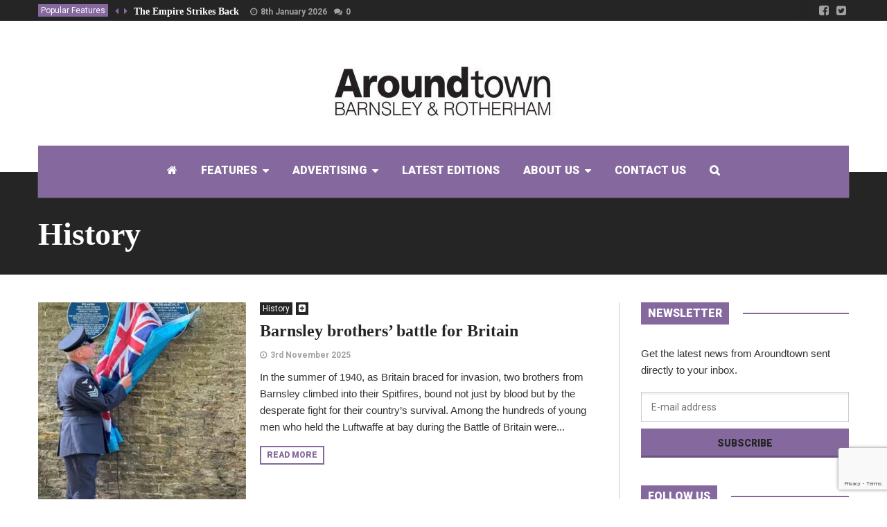

--- FILE ---
content_type: text/html; charset=UTF-8
request_url: https://www.aroundtownmagazine.co.uk/tag/history/
body_size: 14379
content:
<!DOCTYPE html>
<!--[if lt IE 7]>      <html lang="en-GB" class="no-js lt-ie9 lt-ie8 lt-ie7"> <![endif]-->
<!--[if IE 7]>         <html lang="en-GB" class="no-js lt-ie9 lt-ie8"> <![endif]-->
<!--[if IE 8]>         <html lang="en-GB" class="no-js lt-ie9"> <![endif]-->
<!--[if gt IE 8]><!--> <html lang="en-GB" class="no-js"> <!--<![endif]-->
    
	<!-- BEGIN head -->
	<head>        		
        <!-- Meta tags -->
		<meta name="viewport" content="width=device-width, initial-scale=1.0, minimum-scale=1.0, maximum-scale=1.0, user-scalable=no" />
        <meta charset="UTF-8">
        
		<link rel="pingback" href="https://www.aroundtownmagazine.co.uk/xmlrpc.php" />
		        
                        
				
        <meta name='robots' content='index, follow, max-image-preview:large, max-snippet:-1, max-video-preview:-1' />
<script type="text/javascript" id="wpp-js" src="https://www.aroundtownmagazine.co.uk/wp-content/plugins/wordpress-popular-posts/assets/js/wpp.min.js?ver=7.1.0" data-sampling="0" data-sampling-rate="100" data-api-url="https://www.aroundtownmagazine.co.uk/wp-json/wordpress-popular-posts" data-post-id="0" data-token="898dbd0d38" data-lang="0" data-debug="0"></script>

	<!-- This site is optimized with the Yoast SEO plugin v23.9 - https://yoast.com/wordpress/plugins/seo/ -->
	<title>History Archives - AroundTown Magazine</title>
	<link rel="canonical" href="https://www.aroundtownmagazine.co.uk/tag/history/" />
	<link rel="next" href="https://www.aroundtownmagazine.co.uk/tag/history/page/2/" />
	<meta property="og:locale" content="en_GB" />
	<meta property="og:type" content="article" />
	<meta property="og:title" content="History Archives - AroundTown Magazine" />
	<meta property="og:url" content="https://www.aroundtownmagazine.co.uk/tag/history/" />
	<meta property="og:site_name" content="AroundTown Magazine" />
	<meta property="og:image" content="https://www.aroundtownmagazine.co.uk/wp-content/uploads/2017/03/hi-res_img_8167.jpg" />
	<meta property="og:image:width" content="950" />
	<meta property="og:image:height" content="618" />
	<meta property="og:image:type" content="image/jpeg" />
	<meta name="twitter:card" content="summary_large_image" />
	<script type="application/ld+json" class="yoast-schema-graph">{"@context":"https://schema.org","@graph":[{"@type":"CollectionPage","@id":"https://www.aroundtownmagazine.co.uk/tag/history/","url":"https://www.aroundtownmagazine.co.uk/tag/history/","name":"History Archives - AroundTown Magazine","isPartOf":{"@id":"https://www.aroundtownmagazine.co.uk/#website"},"primaryImageOfPage":{"@id":"https://www.aroundtownmagazine.co.uk/tag/history/#primaryimage"},"image":{"@id":"https://www.aroundtownmagazine.co.uk/tag/history/#primaryimage"},"thumbnailUrl":"https://www.aroundtownmagazine.co.uk/wp-content/uploads/2025/11/Dundas1.jpg","breadcrumb":{"@id":"https://www.aroundtownmagazine.co.uk/tag/history/#breadcrumb"},"inLanguage":"en-GB"},{"@type":"ImageObject","inLanguage":"en-GB","@id":"https://www.aroundtownmagazine.co.uk/tag/history/#primaryimage","url":"https://www.aroundtownmagazine.co.uk/wp-content/uploads/2025/11/Dundas1.jpg","contentUrl":"https://www.aroundtownmagazine.co.uk/wp-content/uploads/2025/11/Dundas1.jpg","width":441,"height":714},{"@type":"BreadcrumbList","@id":"https://www.aroundtownmagazine.co.uk/tag/history/#breadcrumb","itemListElement":[{"@type":"ListItem","position":1,"name":"Home","item":"https://www.aroundtownmagazine.co.uk/"},{"@type":"ListItem","position":2,"name":"History"}]},{"@type":"WebSite","@id":"https://www.aroundtownmagazine.co.uk/#website","url":"https://www.aroundtownmagazine.co.uk/","name":"AroundTown Magazine","description":"South Yorkshire&#039;s Premier FREE Lifestyle Magazine","potentialAction":[{"@type":"SearchAction","target":{"@type":"EntryPoint","urlTemplate":"https://www.aroundtownmagazine.co.uk/?s={search_term_string}"},"query-input":{"@type":"PropertyValueSpecification","valueRequired":true,"valueName":"search_term_string"}}],"inLanguage":"en-GB"}]}</script>
	<!-- / Yoast SEO plugin. -->


<link rel='dns-prefetch' href='//platform-api.sharethis.com' />
<link rel='dns-prefetch' href='//fonts.googleapis.com' />
<link rel="alternate" type="application/rss+xml" title="AroundTown Magazine &raquo; Feed" href="https://www.aroundtownmagazine.co.uk/feed/" />
<link rel="alternate" type="application/rss+xml" title="AroundTown Magazine &raquo; Comments Feed" href="https://www.aroundtownmagazine.co.uk/comments/feed/" />
<link rel="alternate" type="application/rss+xml" title="AroundTown Magazine &raquo; History Tag Feed" href="https://www.aroundtownmagazine.co.uk/tag/history/feed/" />
<style id='wp-img-auto-sizes-contain-inline-css' type='text/css'>
img:is([sizes=auto i],[sizes^="auto," i]){contain-intrinsic-size:3000px 1500px}
/*# sourceURL=wp-img-auto-sizes-contain-inline-css */
</style>
<style id='wp-emoji-styles-inline-css' type='text/css'>

	img.wp-smiley, img.emoji {
		display: inline !important;
		border: none !important;
		box-shadow: none !important;
		height: 1em !important;
		width: 1em !important;
		margin: 0 0.07em !important;
		vertical-align: -0.1em !important;
		background: none !important;
		padding: 0 !important;
	}
/*# sourceURL=wp-emoji-styles-inline-css */
</style>
<style id='wp-block-library-inline-css' type='text/css'>
:root{--wp-block-synced-color:#7a00df;--wp-block-synced-color--rgb:122,0,223;--wp-bound-block-color:var(--wp-block-synced-color);--wp-editor-canvas-background:#ddd;--wp-admin-theme-color:#007cba;--wp-admin-theme-color--rgb:0,124,186;--wp-admin-theme-color-darker-10:#006ba1;--wp-admin-theme-color-darker-10--rgb:0,107,160.5;--wp-admin-theme-color-darker-20:#005a87;--wp-admin-theme-color-darker-20--rgb:0,90,135;--wp-admin-border-width-focus:2px}@media (min-resolution:192dpi){:root{--wp-admin-border-width-focus:1.5px}}.wp-element-button{cursor:pointer}:root .has-very-light-gray-background-color{background-color:#eee}:root .has-very-dark-gray-background-color{background-color:#313131}:root .has-very-light-gray-color{color:#eee}:root .has-very-dark-gray-color{color:#313131}:root .has-vivid-green-cyan-to-vivid-cyan-blue-gradient-background{background:linear-gradient(135deg,#00d084,#0693e3)}:root .has-purple-crush-gradient-background{background:linear-gradient(135deg,#34e2e4,#4721fb 50%,#ab1dfe)}:root .has-hazy-dawn-gradient-background{background:linear-gradient(135deg,#faaca8,#dad0ec)}:root .has-subdued-olive-gradient-background{background:linear-gradient(135deg,#fafae1,#67a671)}:root .has-atomic-cream-gradient-background{background:linear-gradient(135deg,#fdd79a,#004a59)}:root .has-nightshade-gradient-background{background:linear-gradient(135deg,#330968,#31cdcf)}:root .has-midnight-gradient-background{background:linear-gradient(135deg,#020381,#2874fc)}:root{--wp--preset--font-size--normal:16px;--wp--preset--font-size--huge:42px}.has-regular-font-size{font-size:1em}.has-larger-font-size{font-size:2.625em}.has-normal-font-size{font-size:var(--wp--preset--font-size--normal)}.has-huge-font-size{font-size:var(--wp--preset--font-size--huge)}.has-text-align-center{text-align:center}.has-text-align-left{text-align:left}.has-text-align-right{text-align:right}.has-fit-text{white-space:nowrap!important}#end-resizable-editor-section{display:none}.aligncenter{clear:both}.items-justified-left{justify-content:flex-start}.items-justified-center{justify-content:center}.items-justified-right{justify-content:flex-end}.items-justified-space-between{justify-content:space-between}.screen-reader-text{border:0;clip-path:inset(50%);height:1px;margin:-1px;overflow:hidden;padding:0;position:absolute;width:1px;word-wrap:normal!important}.screen-reader-text:focus{background-color:#ddd;clip-path:none;color:#444;display:block;font-size:1em;height:auto;left:5px;line-height:normal;padding:15px 23px 14px;text-decoration:none;top:5px;width:auto;z-index:100000}html :where(.has-border-color){border-style:solid}html :where([style*=border-top-color]){border-top-style:solid}html :where([style*=border-right-color]){border-right-style:solid}html :where([style*=border-bottom-color]){border-bottom-style:solid}html :where([style*=border-left-color]){border-left-style:solid}html :where([style*=border-width]){border-style:solid}html :where([style*=border-top-width]){border-top-style:solid}html :where([style*=border-right-width]){border-right-style:solid}html :where([style*=border-bottom-width]){border-bottom-style:solid}html :where([style*=border-left-width]){border-left-style:solid}html :where(img[class*=wp-image-]){height:auto;max-width:100%}:where(figure){margin:0 0 1em}html :where(.is-position-sticky){--wp-admin--admin-bar--position-offset:var(--wp-admin--admin-bar--height,0px)}@media screen and (max-width:600px){html :where(.is-position-sticky){--wp-admin--admin-bar--position-offset:0px}}

/*# sourceURL=wp-block-library-inline-css */
</style><style id='wp-block-heading-inline-css' type='text/css'>
h1:where(.wp-block-heading).has-background,h2:where(.wp-block-heading).has-background,h3:where(.wp-block-heading).has-background,h4:where(.wp-block-heading).has-background,h5:where(.wp-block-heading).has-background,h6:where(.wp-block-heading).has-background{padding:1.25em 2.375em}h1.has-text-align-left[style*=writing-mode]:where([style*=vertical-lr]),h1.has-text-align-right[style*=writing-mode]:where([style*=vertical-rl]),h2.has-text-align-left[style*=writing-mode]:where([style*=vertical-lr]),h2.has-text-align-right[style*=writing-mode]:where([style*=vertical-rl]),h3.has-text-align-left[style*=writing-mode]:where([style*=vertical-lr]),h3.has-text-align-right[style*=writing-mode]:where([style*=vertical-rl]),h4.has-text-align-left[style*=writing-mode]:where([style*=vertical-lr]),h4.has-text-align-right[style*=writing-mode]:where([style*=vertical-rl]),h5.has-text-align-left[style*=writing-mode]:where([style*=vertical-lr]),h5.has-text-align-right[style*=writing-mode]:where([style*=vertical-rl]),h6.has-text-align-left[style*=writing-mode]:where([style*=vertical-lr]),h6.has-text-align-right[style*=writing-mode]:where([style*=vertical-rl]){rotate:180deg}
/*# sourceURL=https://www.aroundtownmagazine.co.uk/wp-includes/blocks/heading/style.min.css */
</style>
<style id='wp-block-paragraph-inline-css' type='text/css'>
.is-small-text{font-size:.875em}.is-regular-text{font-size:1em}.is-large-text{font-size:2.25em}.is-larger-text{font-size:3em}.has-drop-cap:not(:focus):first-letter{float:left;font-size:8.4em;font-style:normal;font-weight:100;line-height:.68;margin:.05em .1em 0 0;text-transform:uppercase}body.rtl .has-drop-cap:not(:focus):first-letter{float:none;margin-left:.1em}p.has-drop-cap.has-background{overflow:hidden}:root :where(p.has-background){padding:1.25em 2.375em}:where(p.has-text-color:not(.has-link-color)) a{color:inherit}p.has-text-align-left[style*="writing-mode:vertical-lr"],p.has-text-align-right[style*="writing-mode:vertical-rl"]{rotate:180deg}
/*# sourceURL=https://www.aroundtownmagazine.co.uk/wp-includes/blocks/paragraph/style.min.css */
</style>
<style id='global-styles-inline-css' type='text/css'>
:root{--wp--preset--aspect-ratio--square: 1;--wp--preset--aspect-ratio--4-3: 4/3;--wp--preset--aspect-ratio--3-4: 3/4;--wp--preset--aspect-ratio--3-2: 3/2;--wp--preset--aspect-ratio--2-3: 2/3;--wp--preset--aspect-ratio--16-9: 16/9;--wp--preset--aspect-ratio--9-16: 9/16;--wp--preset--color--black: #000000;--wp--preset--color--cyan-bluish-gray: #abb8c3;--wp--preset--color--white: #ffffff;--wp--preset--color--pale-pink: #f78da7;--wp--preset--color--vivid-red: #cf2e2e;--wp--preset--color--luminous-vivid-orange: #ff6900;--wp--preset--color--luminous-vivid-amber: #fcb900;--wp--preset--color--light-green-cyan: #7bdcb5;--wp--preset--color--vivid-green-cyan: #00d084;--wp--preset--color--pale-cyan-blue: #8ed1fc;--wp--preset--color--vivid-cyan-blue: #0693e3;--wp--preset--color--vivid-purple: #9b51e0;--wp--preset--gradient--vivid-cyan-blue-to-vivid-purple: linear-gradient(135deg,rgb(6,147,227) 0%,rgb(155,81,224) 100%);--wp--preset--gradient--light-green-cyan-to-vivid-green-cyan: linear-gradient(135deg,rgb(122,220,180) 0%,rgb(0,208,130) 100%);--wp--preset--gradient--luminous-vivid-amber-to-luminous-vivid-orange: linear-gradient(135deg,rgb(252,185,0) 0%,rgb(255,105,0) 100%);--wp--preset--gradient--luminous-vivid-orange-to-vivid-red: linear-gradient(135deg,rgb(255,105,0) 0%,rgb(207,46,46) 100%);--wp--preset--gradient--very-light-gray-to-cyan-bluish-gray: linear-gradient(135deg,rgb(238,238,238) 0%,rgb(169,184,195) 100%);--wp--preset--gradient--cool-to-warm-spectrum: linear-gradient(135deg,rgb(74,234,220) 0%,rgb(151,120,209) 20%,rgb(207,42,186) 40%,rgb(238,44,130) 60%,rgb(251,105,98) 80%,rgb(254,248,76) 100%);--wp--preset--gradient--blush-light-purple: linear-gradient(135deg,rgb(255,206,236) 0%,rgb(152,150,240) 100%);--wp--preset--gradient--blush-bordeaux: linear-gradient(135deg,rgb(254,205,165) 0%,rgb(254,45,45) 50%,rgb(107,0,62) 100%);--wp--preset--gradient--luminous-dusk: linear-gradient(135deg,rgb(255,203,112) 0%,rgb(199,81,192) 50%,rgb(65,88,208) 100%);--wp--preset--gradient--pale-ocean: linear-gradient(135deg,rgb(255,245,203) 0%,rgb(182,227,212) 50%,rgb(51,167,181) 100%);--wp--preset--gradient--electric-grass: linear-gradient(135deg,rgb(202,248,128) 0%,rgb(113,206,126) 100%);--wp--preset--gradient--midnight: linear-gradient(135deg,rgb(2,3,129) 0%,rgb(40,116,252) 100%);--wp--preset--font-size--small: 13px;--wp--preset--font-size--medium: 20px;--wp--preset--font-size--large: 36px;--wp--preset--font-size--x-large: 42px;--wp--preset--spacing--20: 0.44rem;--wp--preset--spacing--30: 0.67rem;--wp--preset--spacing--40: 1rem;--wp--preset--spacing--50: 1.5rem;--wp--preset--spacing--60: 2.25rem;--wp--preset--spacing--70: 3.38rem;--wp--preset--spacing--80: 5.06rem;--wp--preset--shadow--natural: 6px 6px 9px rgba(0, 0, 0, 0.2);--wp--preset--shadow--deep: 12px 12px 50px rgba(0, 0, 0, 0.4);--wp--preset--shadow--sharp: 6px 6px 0px rgba(0, 0, 0, 0.2);--wp--preset--shadow--outlined: 6px 6px 0px -3px rgb(255, 255, 255), 6px 6px rgb(0, 0, 0);--wp--preset--shadow--crisp: 6px 6px 0px rgb(0, 0, 0);}:where(.is-layout-flex){gap: 0.5em;}:where(.is-layout-grid){gap: 0.5em;}body .is-layout-flex{display: flex;}.is-layout-flex{flex-wrap: wrap;align-items: center;}.is-layout-flex > :is(*, div){margin: 0;}body .is-layout-grid{display: grid;}.is-layout-grid > :is(*, div){margin: 0;}:where(.wp-block-columns.is-layout-flex){gap: 2em;}:where(.wp-block-columns.is-layout-grid){gap: 2em;}:where(.wp-block-post-template.is-layout-flex){gap: 1.25em;}:where(.wp-block-post-template.is-layout-grid){gap: 1.25em;}.has-black-color{color: var(--wp--preset--color--black) !important;}.has-cyan-bluish-gray-color{color: var(--wp--preset--color--cyan-bluish-gray) !important;}.has-white-color{color: var(--wp--preset--color--white) !important;}.has-pale-pink-color{color: var(--wp--preset--color--pale-pink) !important;}.has-vivid-red-color{color: var(--wp--preset--color--vivid-red) !important;}.has-luminous-vivid-orange-color{color: var(--wp--preset--color--luminous-vivid-orange) !important;}.has-luminous-vivid-amber-color{color: var(--wp--preset--color--luminous-vivid-amber) !important;}.has-light-green-cyan-color{color: var(--wp--preset--color--light-green-cyan) !important;}.has-vivid-green-cyan-color{color: var(--wp--preset--color--vivid-green-cyan) !important;}.has-pale-cyan-blue-color{color: var(--wp--preset--color--pale-cyan-blue) !important;}.has-vivid-cyan-blue-color{color: var(--wp--preset--color--vivid-cyan-blue) !important;}.has-vivid-purple-color{color: var(--wp--preset--color--vivid-purple) !important;}.has-black-background-color{background-color: var(--wp--preset--color--black) !important;}.has-cyan-bluish-gray-background-color{background-color: var(--wp--preset--color--cyan-bluish-gray) !important;}.has-white-background-color{background-color: var(--wp--preset--color--white) !important;}.has-pale-pink-background-color{background-color: var(--wp--preset--color--pale-pink) !important;}.has-vivid-red-background-color{background-color: var(--wp--preset--color--vivid-red) !important;}.has-luminous-vivid-orange-background-color{background-color: var(--wp--preset--color--luminous-vivid-orange) !important;}.has-luminous-vivid-amber-background-color{background-color: var(--wp--preset--color--luminous-vivid-amber) !important;}.has-light-green-cyan-background-color{background-color: var(--wp--preset--color--light-green-cyan) !important;}.has-vivid-green-cyan-background-color{background-color: var(--wp--preset--color--vivid-green-cyan) !important;}.has-pale-cyan-blue-background-color{background-color: var(--wp--preset--color--pale-cyan-blue) !important;}.has-vivid-cyan-blue-background-color{background-color: var(--wp--preset--color--vivid-cyan-blue) !important;}.has-vivid-purple-background-color{background-color: var(--wp--preset--color--vivid-purple) !important;}.has-black-border-color{border-color: var(--wp--preset--color--black) !important;}.has-cyan-bluish-gray-border-color{border-color: var(--wp--preset--color--cyan-bluish-gray) !important;}.has-white-border-color{border-color: var(--wp--preset--color--white) !important;}.has-pale-pink-border-color{border-color: var(--wp--preset--color--pale-pink) !important;}.has-vivid-red-border-color{border-color: var(--wp--preset--color--vivid-red) !important;}.has-luminous-vivid-orange-border-color{border-color: var(--wp--preset--color--luminous-vivid-orange) !important;}.has-luminous-vivid-amber-border-color{border-color: var(--wp--preset--color--luminous-vivid-amber) !important;}.has-light-green-cyan-border-color{border-color: var(--wp--preset--color--light-green-cyan) !important;}.has-vivid-green-cyan-border-color{border-color: var(--wp--preset--color--vivid-green-cyan) !important;}.has-pale-cyan-blue-border-color{border-color: var(--wp--preset--color--pale-cyan-blue) !important;}.has-vivid-cyan-blue-border-color{border-color: var(--wp--preset--color--vivid-cyan-blue) !important;}.has-vivid-purple-border-color{border-color: var(--wp--preset--color--vivid-purple) !important;}.has-vivid-cyan-blue-to-vivid-purple-gradient-background{background: var(--wp--preset--gradient--vivid-cyan-blue-to-vivid-purple) !important;}.has-light-green-cyan-to-vivid-green-cyan-gradient-background{background: var(--wp--preset--gradient--light-green-cyan-to-vivid-green-cyan) !important;}.has-luminous-vivid-amber-to-luminous-vivid-orange-gradient-background{background: var(--wp--preset--gradient--luminous-vivid-amber-to-luminous-vivid-orange) !important;}.has-luminous-vivid-orange-to-vivid-red-gradient-background{background: var(--wp--preset--gradient--luminous-vivid-orange-to-vivid-red) !important;}.has-very-light-gray-to-cyan-bluish-gray-gradient-background{background: var(--wp--preset--gradient--very-light-gray-to-cyan-bluish-gray) !important;}.has-cool-to-warm-spectrum-gradient-background{background: var(--wp--preset--gradient--cool-to-warm-spectrum) !important;}.has-blush-light-purple-gradient-background{background: var(--wp--preset--gradient--blush-light-purple) !important;}.has-blush-bordeaux-gradient-background{background: var(--wp--preset--gradient--blush-bordeaux) !important;}.has-luminous-dusk-gradient-background{background: var(--wp--preset--gradient--luminous-dusk) !important;}.has-pale-ocean-gradient-background{background: var(--wp--preset--gradient--pale-ocean) !important;}.has-electric-grass-gradient-background{background: var(--wp--preset--gradient--electric-grass) !important;}.has-midnight-gradient-background{background: var(--wp--preset--gradient--midnight) !important;}.has-small-font-size{font-size: var(--wp--preset--font-size--small) !important;}.has-medium-font-size{font-size: var(--wp--preset--font-size--medium) !important;}.has-large-font-size{font-size: var(--wp--preset--font-size--large) !important;}.has-x-large-font-size{font-size: var(--wp--preset--font-size--x-large) !important;}
/*# sourceURL=global-styles-inline-css */
</style>

<style id='classic-theme-styles-inline-css' type='text/css'>
/*! This file is auto-generated */
.wp-block-button__link{color:#fff;background-color:#32373c;border-radius:9999px;box-shadow:none;text-decoration:none;padding:calc(.667em + 2px) calc(1.333em + 2px);font-size:1.125em}.wp-block-file__button{background:#32373c;color:#fff;text-decoration:none}
/*# sourceURL=/wp-includes/css/classic-themes.min.css */
</style>
<link rel='stylesheet' id='contact-form-7-css' href='https://www.aroundtownmagazine.co.uk/wp-content/plugins/contact-form-7/includes/css/styles.css' type='text/css' media='all' />
<link rel='stylesheet' id='default-icon-styles-css' href='https://www.aroundtownmagazine.co.uk/wp-content/plugins/svg-vector-icon-plugin/public/../admin/css/wordpress-svg-icon-plugin-style.min.css' type='text/css' media='all' />
<link rel='stylesheet' id='testimonial-rotator-style-css' href='https://www.aroundtownmagazine.co.uk/wp-content/plugins/testimonial-rotator/testimonial-rotator-style.css' type='text/css' media='all' />
<link rel='stylesheet' id='font-awesome-css' href='https://www.aroundtownmagazine.co.uk/wp-content/plugins/js_composer/assets/lib/bower/font-awesome/css/font-awesome.min.css' type='text/css' media='all' />
<link rel='stylesheet' id='wordpress-popular-posts-css-css' href='https://www.aroundtownmagazine.co.uk/wp-content/plugins/wordpress-popular-posts/assets/css/wpp.css' type='text/css' media='all' />
<link rel='stylesheet' id='tablepress-default-css' href='https://www.aroundtownmagazine.co.uk/wp-content/tablepress-combined.min.css' type='text/css' media='all' />
<link rel='stylesheet' id='magellan-bootstrap-css' href='https://www.aroundtownmagazine.co.uk/wp-content/themes/planetshine-magellan-2/theme/assets/css/bootstrap.min.css' type='text/css' media='all' />
<link rel='stylesheet' id='magellan-vendor-css' href='https://www.aroundtownmagazine.co.uk/wp-content/themes/planetshine-magellan-2/theme/assets/css/vendor.css' type='text/css' media='all' />
<link rel='stylesheet' id='magellan-main-less-css' href='https://www.aroundtownmagazine.co.uk/wp-content/uploads/wp-less-cache/magellan-main-less.css?ver=1768823565' type='text/css' media='all' />
<link rel='stylesheet' id='magellan-style-css' href='https://www.aroundtownmagazine.co.uk/wp-content/themes/planetshine-magellan-2/style.css' type='text/css' media='all' />
<style id='magellan-style-inline-css' type='text/css'>
body { background-image: none; }
body { background-repeat:repeat!important; }
body { background-attachment:fixed!important; }
@media only screen and (min-width: 768px) {.header { height: 100px; padding-top: 0px; padding-bottom: 50px; }
body.header-offset:before { position: absolute !important; top: 248px; }
}
/*# sourceURL=magellan-style-inline-css */
</style>
<link rel='stylesheet' id='magellan-google-fonts-css' href='https://fonts.googleapis.com/css?family=Roboto%3A400%2C700%2C900&#038;subset=latin%2Clatin-ext' type='text/css' media='all' />
<script type="text/javascript" src="https://www.aroundtownmagazine.co.uk/wp-includes/js/jquery/jquery.min.js" id="jquery-core-js"></script>
<script type="text/javascript" src="https://www.aroundtownmagazine.co.uk/wp-includes/js/jquery/jquery-migrate.min.js" id="jquery-migrate-js"></script>
<script type="text/javascript" src="https://www.aroundtownmagazine.co.uk/wp-content/plugins/testimonial-rotator/js/jquery.cycletwo.js" id="cycletwo-js"></script>
<script type="text/javascript" src="https://www.aroundtownmagazine.co.uk/wp-content/plugins/testimonial-rotator/js/jquery.cycletwo.addons.js" id="cycletwo-addons-js"></script>
<script type="text/javascript" src="https://www.aroundtownmagazine.co.uk/wp-content/themes/planetshine-magellan-2/theme/assets/js/vendor/modernizr.min.js" id="magellan-modernizr-js"></script>
<script type="text/javascript" src="//platform-api.sharethis.com/js/sharethis.js#source=googleanalytics-wordpress#product=ga&amp;property=5e3c00ef8ff9e3001246e9fc" id="googleanalytics-platform-sharethis-js"></script>
<link rel="https://api.w.org/" href="https://www.aroundtownmagazine.co.uk/wp-json/" /><link rel="alternate" title="JSON" type="application/json" href="https://www.aroundtownmagazine.co.uk/wp-json/wp/v2/tags/72" /><link rel="EditURI" type="application/rsd+xml" title="RSD" href="https://www.aroundtownmagazine.co.uk/xmlrpc.php?rsd" />
<meta name="generator" content="WordPress 6.9" />

	<script type="text/javascript">var ajaxurl = 'https://www.aroundtownmagazine.co.uk/wp-admin/admin-ajax.php';</script>

	<link rel="preconnect" href="https://fonts.googleapis.com">
	<link rel="preconnect" href="https://fonts.gstatic.com">
	            <style id="wpp-loading-animation-styles">@-webkit-keyframes bgslide{from{background-position-x:0}to{background-position-x:-200%}}@keyframes bgslide{from{background-position-x:0}to{background-position-x:-200%}}.wpp-widget-block-placeholder,.wpp-shortcode-placeholder{margin:0 auto;width:60px;height:3px;background:#dd3737;background:linear-gradient(90deg,#dd3737 0%,#571313 10%,#dd3737 100%);background-size:200% auto;border-radius:3px;-webkit-animation:bgslide 1s infinite linear;animation:bgslide 1s infinite linear}</style>
            <meta name="generator" content="Planetshine - Magellan - 1.0.8"><meta name="generator" content="Powered by Visual Composer - drag and drop page builder for WordPress."/>
<!--[if lte IE 9]><link rel="stylesheet" type="text/css" href="https://www.aroundtownmagazine.co.uk/wp-content/plugins/js_composer/assets/css/vc_lte_ie9.min.css" media="screen"><![endif]--><link rel="icon" href="https://www.aroundtownmagazine.co.uk/wp-content/uploads/2024/11/AT-Icon-60x60.png" sizes="32x32" />
<link rel="icon" href="https://www.aroundtownmagazine.co.uk/wp-content/uploads/2024/11/AT-Icon-300x300.png" sizes="192x192" />
<link rel="apple-touch-icon" href="https://www.aroundtownmagazine.co.uk/wp-content/uploads/2024/11/AT-Icon-300x300.png" />
<meta name="msapplication-TileImage" content="https://www.aroundtownmagazine.co.uk/wp-content/uploads/2024/11/AT-Icon-300x300.png" />
		<style type="text/css" id="wp-custom-css">
			/*
You can add your own CSS here.

Click the help icon above to learn more.
*/
.about_author{
  display:none;
}		</style>
			<style id="egf-frontend-styles" type="text/css">
		p {font-family: 'Helvetica', sans-serif;font-size: 15px;font-style: normal;font-weight: 400;} h1 {font-family: 'Helvetica', sans-serif;font-style: normal;font-weight: 400;} h2 {font-family: 'Helvetica', sans-serif;font-style: normal;font-weight: 400;} h3 {font-family: 'Helvetica', sans-serif;font-style: normal;font-weight: 400;} h4 {font-family: 'Helvetica', sans-serif;font-style: normal;font-weight: 400;} h5 {font-family: 'Helvetica', sans-serif;font-style: normal;font-weight: 400;} h6 {font-family: 'Helvetica', sans-serif;font-style: normal;font-weight: 400;} 	</style>
	<noscript><style type="text/css"> .wpb_animate_when_almost_visible { opacity: 1; }</style></noscript>	</head>
	<body class="bp-legacy archive tag tag-history tag-72 wp-theme-planetshine-magellan-2 full-width-bg header-offset wpb-js-composer js-comp-ver-5.0.1 vc_responsive">
		
				
        <div class="lightbox lightbox-search">
	<a href="#" class="btn btn-default btn-dark close"><i class="fa fa-times"></i></a>
	<div class="container">
		<div class="row">
			<form method="get" action="https://www.aroundtownmagazine.co.uk/" class="search-form">
				<p class="search-wrapper"><input type="text" placeholder="Search here" class="search-input-lightbox" name="s"><input type="submit" value="Search" class="btn-search-lightbox"></p>
			</form>

			<div class="row lightbox-items">
				
			<div id="magellan_recent_post_list-4" class="col-md-4 col-xs-12 widget-default widget-footer magellan_recent_post_list">
				<div class="post-block">

					<div class="title-default">
						<span>Latest</span>
						<a href="https://www.aroundtownmagazine.co.uk/category/editors-choice/" class="more">View all</a>
					</div>

					<div class="post-block post-image-60">
						
							<div class="row">
								<div class="col-md-12">
									
<div class="post-block post-image-90">
	<div class="post">
		
					<div class="overlay-wrapper text-overlay ">
				<div class="content">
					<div>
						<div class="tags"><div><div><a href="https://www.aroundtownmagazine.co.uk/category/rotherham-features/" title="Rotherham Features" class="tag-default">Rotherham Features</a></div></div></div>
						<a href="https://www.aroundtownmagazine.co.uk/the-empire-strikes-back/" class="btn btn-default btn-dark">Read more</a>
					</div>
				</div>

				<div class="overlay" style="background-image: url(https://www.aroundtownmagazine.co.uk/wp-content/uploads/2026/01/Exterior-389x389.jpg);"></div>
			</div>
				
					<div class="image ">
				<a href="https://www.aroundtownmagazine.co.uk/the-empire-strikes-back/"><img src="https://www.aroundtownmagazine.co.uk/wp-content/uploads/2026/01/Exterior-389x389.jpg" alt="The Empire Strikes Back"></a>
			</div>
				
		<div class="title">
			<h3><a href="https://www.aroundtownmagazine.co.uk/the-empire-strikes-back/">The Empire Strikes Back </a></h3>			
			    <div class="legend">
		
        <a href="https://www.aroundtownmagazine.co.uk/2026/01/08/" class="time">8th January 2026</a>
                
            </div>
		</div>
	</div>
</div>								</div>
							</div>

						
							<div class="row">
								<div class="col-md-12">
									
<div class="post-block post-image-90">
	<div class="post">
		
					<div class="overlay-wrapper text-overlay ">
				<div class="content">
					<div>
						<div class="tags"><div><div><a href="https://www.aroundtownmagazine.co.uk/category/editors-choice/" title="Editors Choice" class="tag-default">Editors Choice</a></div></div></div>
						<a href="https://www.aroundtownmagazine.co.uk/a-new-base-for-barnsleys-young-people/" class="btn btn-default btn-dark">Read more</a>
					</div>
				</div>

				<div class="overlay" style="background-image: url(https://www.aroundtownmagazine.co.uk/wp-content/uploads/2026/01/B71_3-389x389.jpg);"></div>
			</div>
				
					<div class="image ">
				<a href="https://www.aroundtownmagazine.co.uk/a-new-base-for-barnsleys-young-people/"><img src="https://www.aroundtownmagazine.co.uk/wp-content/uploads/2026/01/B71_3-389x389.jpg" alt="A new base for Barnsley&#8217;s young people"></a>
			</div>
				
		<div class="title">
			<h3><a href="https://www.aroundtownmagazine.co.uk/a-new-base-for-barnsleys-young-people/">A new base for Barnsley&#8217;s young people </a></h3>			
			    <div class="legend">
		
        <a href="https://www.aroundtownmagazine.co.uk/2026/01/05/" class="time">5th January 2026</a>
                
            </div>
		</div>
	</div>
</div>								</div>
							</div>

						
							<div class="row">
								<div class="col-md-12">
									
<div class="post-block post-image-90">
	<div class="post">
		
					<div class="overlay-wrapper text-overlay ">
				<div class="content">
					<div>
						<div class="tags"><div><div><a href="https://www.aroundtownmagazine.co.uk/category/editors-choice/" title="Editors Choice" class="tag-default">Editors Choice</a></div></div></div>
						<a href="https://www.aroundtownmagazine.co.uk/aroundtown-meets-ed-clancy/" class="btn btn-default btn-dark">Read more</a>
					</div>
				</div>

				<div class="overlay" style="background-image: url(https://www.aroundtownmagazine.co.uk/wp-content/uploads/2026/01/sw12_team-pursuit-gold-389x389.jpg);"></div>
			</div>
				
					<div class="image ">
				<a href="https://www.aroundtownmagazine.co.uk/aroundtown-meets-ed-clancy/"><img src="https://www.aroundtownmagazine.co.uk/wp-content/uploads/2026/01/sw12_team-pursuit-gold-389x389.jpg" alt="Aroundtown Meets Ed Clancy"></a>
			</div>
				
		<div class="title">
			<h3><a href="https://www.aroundtownmagazine.co.uk/aroundtown-meets-ed-clancy/">Aroundtown Meets Ed Clancy </a></h3>			
			    <div class="legend">
		
        <a href="https://www.aroundtownmagazine.co.uk/2026/01/05/" class="time">5th January 2026</a>
                
            </div>
		</div>
	</div>
</div>								</div>
							</div>

											</div>

				</div>

			</div>
					
        			
                <div id="magellan_category_scroller-2" class="col-md-4 col-xs-12 widget-default widget-footer magellan_category_scroller">
			<div class="title-default"><span>Categories</span></div>
			<div class="categories scrollable">
				<ul><li><a href="https://www.aroundtownmagazine.co.uk/category/around-town-meets/">Around Town Meets...</a><span>35</span></li><li><a href="https://www.aroundtownmagazine.co.uk/category/family/">Family</a><span>28</span></li><li><a href="https://www.aroundtownmagazine.co.uk/category/sport/">Sport</a><span>27</span></li><li><a href="https://www.aroundtownmagazine.co.uk/category/barnsley/">Barnsley</a><span>27</span></li><li><a href="https://www.aroundtownmagazine.co.uk/category/rotherham-features/">Rotherham Features</a><span>26</span></li><li><a href="https://www.aroundtownmagazine.co.uk/category/rotherham/">Rotherham</a><span>25</span></li><li><a href="https://www.aroundtownmagazine.co.uk/category/barnsley-features/">Barnsley Features</a><span>25</span></li><li><a href="https://www.aroundtownmagazine.co.uk/category/history/">History</a><span>24</span></li><li><a href="https://www.aroundtownmagazine.co.uk/category/out-and-about/">Out and About</a><span>16</span></li><li><a href="https://www.aroundtownmagazine.co.uk/category/health-beauty/">Health &amp; Beauty</a><span>13</span></li><li><a href="https://www.aroundtownmagazine.co.uk/category/miners-strike-40-years/">Miners' Strike 40th Anniversary</a><span>8</span></li><li><a href="https://www.aroundtownmagazine.co.uk/category/editors-choice/">Editors Choice</a><span>8</span></li><li><a href="https://www.aroundtownmagazine.co.uk/category/legal-finance/">Legal and Finance</a><span>4</span></li><li><a href="https://www.aroundtownmagazine.co.uk/category/sheffield-features/">Sheffield Features</a><span>4</span></li></ul>			</div>

        </div>
        			</div>
		</div>
	</div>
</div>

<div class="focus">

	<div class="container-fluid dock">
		<div class="container">
			
				<div class="trending-posts">
		<div class="tags">
			<div class="trending"><a href="#">Popular Features</a></div>
		</div>
		<div id="trending-posts" class="carousel slide" data-ride="carousel" data-interval="false">
			<div class="controls">
				<a href="#trending-posts" data-slide="next"><i class="fa fa-caret-left"></i></a>
				<a href="#trending-posts" data-slide="prev"><i class="fa fa-caret-right"></i></a>
			</div>
			<div class="carousel-inner">
										<div class="item active">
							<div class="post-item">
								<div class="title">
									<h3><a href="https://www.aroundtownmagazine.co.uk/the-empire-strikes-back/">The Empire Strikes Back</a></h3>
									<div class="legend">
										<a href="https://www.aroundtownmagazine.co.uk/the-empire-strikes-back/" class="time">8th January 2026</a>
										<a href="https://www.aroundtownmagazine.co.uk/the-empire-strikes-back/#respond" class="comments">0</a>
									</div>
								</div>
							</div>
						</div>
												<div class="item">
							<div class="post-item">
								<div class="title">
									<h3><a href="https://www.aroundtownmagazine.co.uk/a-new-base-for-barnsleys-young-people/">A new base for Barnsley&#8217;s young people</a></h3>
									<div class="legend">
										<a href="https://www.aroundtownmagazine.co.uk/a-new-base-for-barnsleys-young-people/" class="time">5th January 2026</a>
										<a href="https://www.aroundtownmagazine.co.uk/a-new-base-for-barnsleys-young-people/#respond" class="comments">0</a>
									</div>
								</div>
							</div>
						</div>
												<div class="item">
							<div class="post-item">
								<div class="title">
									<h3><a href="https://www.aroundtownmagazine.co.uk/aroundtown-meets-ed-clancy/">Aroundtown Meets Ed Clancy</a></h3>
									<div class="legend">
										<a href="https://www.aroundtownmagazine.co.uk/aroundtown-meets-ed-clancy/" class="time">5th January 2026</a>
										<a href="https://www.aroundtownmagazine.co.uk/aroundtown-meets-ed-clancy/#respond" class="comments">0</a>
									</div>
								</div>
							</div>
						</div>
												<div class="item">
							<div class="post-item">
								<div class="title">
									<h3><a href="https://www.aroundtownmagazine.co.uk/humphreys-new-hospice-home/">Humphrey’s new hospice home</a></h3>
									<div class="legend">
										<a href="https://www.aroundtownmagazine.co.uk/humphreys-new-hospice-home/" class="time">5th January 2026</a>
										<a href="https://www.aroundtownmagazine.co.uk/humphreys-new-hospice-home/#respond" class="comments">0</a>
									</div>
								</div>
							</div>
						</div>
												<div class="item">
							<div class="post-item">
								<div class="title">
									<h3><a href="https://www.aroundtownmagazine.co.uk/walk-into-wellbeing-with-south-yorkshires-ramblers-groups/">Walk into wellbeing with South Yorkshire&#8217;s Ramblers groups</a></h3>
									<div class="legend">
										<a href="https://www.aroundtownmagazine.co.uk/walk-into-wellbeing-with-south-yorkshires-ramblers-groups/" class="time">5th January 2026</a>
										<a href="https://www.aroundtownmagazine.co.uk/walk-into-wellbeing-with-south-yorkshires-ramblers-groups/#respond" class="comments">0</a>
									</div>
								</div>
							</div>
						</div>
												<div class="item">
							<div class="post-item">
								<div class="title">
									<h3><a href="https://www.aroundtownmagazine.co.uk/a-valentines-weekend-in-rotherham-that-hits-all-the-right-notes/">A Valentine’s Weekend in Rotherham that hits all the right notes</a></h3>
									<div class="legend">
										<a href="https://www.aroundtownmagazine.co.uk/a-valentines-weekend-in-rotherham-that-hits-all-the-right-notes/" class="time">5th January 2026</a>
										<a href="https://www.aroundtownmagazine.co.uk/a-valentines-weekend-in-rotherham-that-hits-all-the-right-notes/#respond" class="comments">0</a>
									</div>
								</div>
							</div>
						</div>
												<div class="item">
							<div class="post-item">
								<div class="title">
									<h3><a href="https://www.aroundtownmagazine.co.uk/charity-gives-cancer-patients-a-confidence-boost/">Charity gives cancer patients a confidence boost</a></h3>
									<div class="legend">
										<a href="https://www.aroundtownmagazine.co.uk/charity-gives-cancer-patients-a-confidence-boost/" class="time">5th January 2026</a>
										<a href="https://www.aroundtownmagazine.co.uk/charity-gives-cancer-patients-a-confidence-boost/#respond" class="comments">0</a>
									</div>
								</div>
							</div>
						</div>
												<div class="item">
							<div class="post-item">
								<div class="title">
									<h3><a href="https://www.aroundtownmagazine.co.uk/ready-steady-sing-with-millhouse-green-male-voice-choir/">Ready, Steady, Sing with Millhouse Green Male Voice Choir</a></h3>
									<div class="legend">
										<a href="https://www.aroundtownmagazine.co.uk/ready-steady-sing-with-millhouse-green-male-voice-choir/" class="time">5th January 2026</a>
										<a href="https://www.aroundtownmagazine.co.uk/ready-steady-sing-with-millhouse-green-male-voice-choir/#respond" class="comments">0</a>
									</div>
								</div>
							</div>
						</div>
												<div class="item">
							<div class="post-item">
								<div class="title">
									<h3><a href="https://www.aroundtownmagazine.co.uk/catch-the-music-bug-with-bramley-ukulele-group/">Catch the music BUG with Bramley Ukulele Group</a></h3>
									<div class="legend">
										<a href="https://www.aroundtownmagazine.co.uk/catch-the-music-bug-with-bramley-ukulele-group/" class="time">5th January 2026</a>
										<a href="https://www.aroundtownmagazine.co.uk/catch-the-music-bug-with-bramley-ukulele-group/#respond" class="comments">0</a>
									</div>
								</div>
							</div>
						</div>
												<div class="item">
							<div class="post-item">
								<div class="title">
									<h3><a href="https://www.aroundtownmagazine.co.uk/im-a-kittycat-get-me-outta-here/">I&#8217;m a KittyCat Get Me Outta Here!</a></h3>
									<div class="legend">
										<a href="https://www.aroundtownmagazine.co.uk/im-a-kittycat-get-me-outta-here/" class="time">5th January 2026</a>
										<a href="https://www.aroundtownmagazine.co.uk/im-a-kittycat-get-me-outta-here/#respond" class="comments">0</a>
									</div>
								</div>
							</div>
						</div>
									</div>
		</div>
	</div>
					
			<div class="social-login">
				
				<div class="social">
					<a href="https://www.facebook.com/aroundtownmag/?fref=ts" target="_blank"><i class="fa fa-facebook-square"></i></a> <a href="https://twitter.com/AroundTown_Mag" target="_blank"><i class="fa fa-twitter-square"></i></a> 				</div>
				
								
			</div>
		</div>
	</div>

	
<div class="container header header-items-1">
						<div class="logo-1 header_item single_centered" >
						<a href="https://www.aroundtownmagazine.co.uk/"><img src="https://www.aroundtownmagazine.co.uk/wp-content/uploads/2017/01/AroundTown-Logo2-1.jpg" alt=""></a>
					</div>
					</div>


<!-- Menu -->
<div class="container mega-menu-wrapper">
	<div class="mega-menu">
		<a class="togglemenu" href="#">Main menu</a>

		<div class="container">
			<div class="default-menu"><ul id="menu-primary" class="nav constellation"><div class="logo-2"><a href="https://www.aroundtownmagazine.co.uk/">AroundTown Magazine</a></div><li class="menu-item menu-item-type-post_type menu-item-object-page"><a href="https://www.aroundtownmagazine.co.uk/"><i class="fa fa-home"></i><span class="home-text-title">Homepage</span></a></li><li id="menu-item-106" class="menu-item menu-item-type-custom menu-item-object-custom menu-item-106 dropdown full-width"><a title="Features" href="https://www.aroundtownmagazine.co.uk/features/" data-toggle="dropdown" data-hover="dropdown" class="dropdown-toggle disabled" aria-haspopup="true"><span>Features</span></a><ul class="mega-menu-item"><li>		
		<div id="magellan_dropdown_post_list_with_sidemenu-3" class="constellation-widget section magellan_dropdown_post_list_with_sidemenu">
			<div class="container post-block post-image-90">
				
				<div class="row">
					<div class="col-md-4">
						<ul><li><a href="https://www.aroundtownmagazine.co.uk/category/around-town-meets/">Around Town Meets...</a></li><li><a href="https://www.aroundtownmagazine.co.uk/category/health-beauty/">Health & Beauty</a></li><li><a href="https://www.aroundtownmagazine.co.uk/category/history/">History</a></li><li><a href="https://www.aroundtownmagazine.co.uk/category/out-and-about/">Out and About</a></li><li><a href="https://www.aroundtownmagazine.co.uk/category/sport/">Sport</a></li><li><a href="https://www.aroundtownmagazine.co.uk/category/barnsley/">Barnsley</a></li><li><a href="https://www.aroundtownmagazine.co.uk/category/rotherham/">Rotherham</a></li></ul>					</div>
					<div class="col-md-4">
						

<div class="row">
	<div class="col-md-12">
		<div class="post-featured " style="background-image: url(https://www.aroundtownmagazine.co.uk/wp-content/uploads/2026/01/Exterior-389x389.jpg);" >
			<div class="overlay-wrapper">
				<div class="title">

					<div class="tags"><div><div><a href="https://www.aroundtownmagazine.co.uk/category/rotherham-features/" title="Rotherham Features" class="tag-default">Rotherham Features</a></div></div></div>
					<h3><a href="https://www.aroundtownmagazine.co.uk/the-empire-strikes-back/">The Empire Strikes Back</a></h3>

					    <div class="legend">
		
        <a href="https://www.aroundtownmagazine.co.uk/2026/01/08/" class="time">8th January 2026</a>
                
            </div>

					<a href="https://www.aroundtownmagazine.co.uk/the-empire-strikes-back/" class="btn btn-default btn-dark">Read more</a>

				</div>
				<div class="overlay " style="background-image: url(https://www.aroundtownmagazine.co.uk/wp-content/uploads/2026/01/Exterior-389x389.jpg);"></div>
			</div>
		</div>
	</div>
</div>
					</div>
					<div class="col-md-4">
						<div class="row"><div class="col-md-12">
<div class="post-block post-image-90">
	<div class="post">
		
					<div class="overlay-wrapper text-overlay ">
				<div class="content">
					<div>
						<div class="tags"><div><div><a href="https://www.aroundtownmagazine.co.uk/category/editors-choice/" title="Editors Choice" class="tag-default">Editors Choice</a></div></div></div>
						<a href="https://www.aroundtownmagazine.co.uk/a-new-base-for-barnsleys-young-people/" class="btn btn-default btn-dark">Read more</a>
					</div>
				</div>

				<div class="overlay" style="background-image: url(https://www.aroundtownmagazine.co.uk/wp-content/uploads/2026/01/B71_3-389x389.jpg);"></div>
			</div>
				
					<div class="image ">
				<a href="https://www.aroundtownmagazine.co.uk/a-new-base-for-barnsleys-young-people/"><img src="https://www.aroundtownmagazine.co.uk/wp-content/uploads/2026/01/B71_3-389x389.jpg" alt="A new base for Barnsley&#8217;s young people"></a>
			</div>
				
		<div class="title">
			<h3><a href="https://www.aroundtownmagazine.co.uk/a-new-base-for-barnsleys-young-people/">A new base for Barnsley&#8217;s young people </a></h3>			
			    <div class="legend">
		
        <a href="https://www.aroundtownmagazine.co.uk/2026/01/05/" class="time">5th January 2026</a>
                
            </div>
		</div>
	</div>
</div></div></div><div class="row"><div class="col-md-12">
<div class="post-block post-image-90">
	<div class="post">
		
					<div class="overlay-wrapper text-overlay ">
				<div class="content">
					<div>
						<div class="tags"><div><div><a href="https://www.aroundtownmagazine.co.uk/category/editors-choice/" title="Editors Choice" class="tag-default">Editors Choice</a></div></div></div>
						<a href="https://www.aroundtownmagazine.co.uk/aroundtown-meets-ed-clancy/" class="btn btn-default btn-dark">Read more</a>
					</div>
				</div>

				<div class="overlay" style="background-image: url(https://www.aroundtownmagazine.co.uk/wp-content/uploads/2026/01/sw12_team-pursuit-gold-389x389.jpg);"></div>
			</div>
				
					<div class="image ">
				<a href="https://www.aroundtownmagazine.co.uk/aroundtown-meets-ed-clancy/"><img src="https://www.aroundtownmagazine.co.uk/wp-content/uploads/2026/01/sw12_team-pursuit-gold-389x389.jpg" alt="Aroundtown Meets Ed Clancy"></a>
			</div>
				
		<div class="title">
			<h3><a href="https://www.aroundtownmagazine.co.uk/aroundtown-meets-ed-clancy/">Aroundtown Meets Ed Clancy </a></h3>			
			    <div class="legend">
		
        <a href="https://www.aroundtownmagazine.co.uk/2026/01/05/" class="time">5th January 2026</a>
                
            </div>
		</div>
	</div>
</div></div></div><div class="row"><div class="col-md-12">
<div class="post-block post-image-90">
	<div class="post">
		
					<div class="overlay-wrapper text-overlay ">
				<div class="content">
					<div>
						<div class="tags"><div><div><a href="https://www.aroundtownmagazine.co.uk/category/family/" title="Family" class="tag-default">Family</a></div></div></div>
						<a href="https://www.aroundtownmagazine.co.uk/humphreys-new-hospice-home/" class="btn btn-default btn-dark">Read more</a>
					</div>
				</div>

				<div class="overlay" style="background-image: url(https://www.aroundtownmagazine.co.uk/wp-content/uploads/2026/01/Screenshot_20251216_130857-1-389x389.jpg);"></div>
			</div>
				
					<div class="image ">
				<a href="https://www.aroundtownmagazine.co.uk/humphreys-new-hospice-home/"><img src="https://www.aroundtownmagazine.co.uk/wp-content/uploads/2026/01/Screenshot_20251216_130857-1-389x389.jpg" alt="Humphrey’s new hospice home"></a>
			</div>
				
		<div class="title">
			<h3><a href="https://www.aroundtownmagazine.co.uk/humphreys-new-hospice-home/">Humphrey’s new hospice home </a></h3>			
			    <div class="legend">
		
        <a href="https://www.aroundtownmagazine.co.uk/2026/01/05/" class="time">5th January 2026</a>
                
            </div>
		</div>
	</div>
</div></div></div>					</div>	
				</div>
				
			</div>

		</div>				
		
        </li></ul></li>
<li id="menu-item-178" class="menu-item menu-item-type-post_type menu-item-object-page menu-item-has-children menu-item-178 dropdown"><a title="Advertising" href="https://www.aroundtownmagazine.co.uk/advertising/" data-toggle="dropdown" data-hover="dropdown" class="dropdown-toggle disabled" aria-haspopup="true"><span>Advertising</span></a>
<ul role="menu">
	<li id="menu-item-254" class="menu-item menu-item-type-post_type menu-item-object-page menu-item-254"><a title="Why advertise with us?" href="https://www.aroundtownmagazine.co.uk/why-advertise-with-us/"><span>Why advertise with us?</span></a></li>
	<li id="menu-item-252" class="menu-item menu-item-type-post_type menu-item-object-page menu-item-252"><a title="Advertising Rates" href="https://www.aroundtownmagazine.co.uk/media-pack/"><span>Advertising Rates</span></a></li>
	<li id="menu-item-258" class="menu-item menu-item-type-post_type menu-item-object-page menu-item-258"><a title="Pick up points" href="https://www.aroundtownmagazine.co.uk/pick-up-points/"><span>Pick up points</span></a></li>
</ul>
</li>
<li id="menu-item-180" class="menu-item menu-item-type-post_type menu-item-object-page menu-item-180"><a title="Latest editions" href="https://www.aroundtownmagazine.co.uk/latest-editions/"><span>Latest editions</span></a></li>
<li id="menu-item-179" class="menu-item menu-item-type-post_type menu-item-object-page menu-item-has-children menu-item-179 dropdown"><a title="About us" href="https://www.aroundtownmagazine.co.uk/about-us/" data-toggle="dropdown" data-hover="dropdown" class="dropdown-toggle disabled" aria-haspopup="true"><span>About us</span></a>
<ul role="menu">
	<li id="menu-item-255" class="menu-item menu-item-type-post_type menu-item-object-page menu-item-255"><a title="Meet the team" href="https://www.aroundtownmagazine.co.uk/meet-the-team/"><span>Meet the team</span></a></li>
</ul>
</li>
<li id="menu-item-111" class="menu-item menu-item-type-post_type menu-item-object-page menu-item-111"><a title="Contact us" href="https://www.aroundtownmagazine.co.uk/contact-us/"><span>Contact us</span></a></li>
<li class="menu-item menu-item-type-post_type menu-item-object-page search-launcher"><a href="#"><i class="fa fa-search"></i></a></li></ul></div>		</div>
        
    </div>
</div>
<!-- Catalog -->			
<div class="container-fluid page-title">
    <div class="container">
        <div class="title-wrapper">
            <h1>History</h1>
        </div>
    </div>
</div>


<div class="container main-content-wrapper sidebar-right">
    
    <div class="main-content">
        <!-- Blog list -->

        <div class="row">
			<div class="col-md-12 col-xs-12">
				
				<div class="post-block post-image-300">				
								<div class="row">
					<div class="col-md-12">

			
<div class="post-5951 post type-post status-publish format-standard has-post-thumbnail hentry category-barnsley category-barnsley-features category-history tag-barnsley-history tag-cawthorne tag-history">
	        <div class="image">
            <a href="https://www.aroundtownmagazine.co.uk/barnsley-brothers-battle-for-britain/"><img src="https://www.aroundtownmagazine.co.uk/wp-content/uploads/2025/11/Dundas1-389x389.jpg" alt="Barnsley brothers’ battle for Britain"/></a>
        </div>
        	<div class="title">
		
		<div class="tags"><div><div><a href="https://www.aroundtownmagazine.co.uk/category/history/" title="History" class="tag-default">History</a></div>				<div>
					<a href="#" class="show-more"><i class="fa fa-plus-square"></i></a>
					<div class="more-dropdown" data-post_id="5951">
						<div><a href="https://www.aroundtownmagazine.co.uk/category/barnsley/" title="Barnsley" class="tag-default">Barnsley</a></div><div><a href="https://www.aroundtownmagazine.co.uk/category/barnsley-features/" title="Barnsley Features" class="tag-default">Barnsley Features</a></div>						
					</div>
				</div>
				
				</div></div>		
		
		<h3><a href="https://www.aroundtownmagazine.co.uk/barnsley-brothers-battle-for-britain/">Barnsley brothers’ battle for Britain</a></h3>
		    <div class="legend">
		
        <a href="https://www.aroundtownmagazine.co.uk/2025/11/03/" class="time">3rd November 2025</a>
                
            </div>
		<div class="intro">
			<p>In the summer of 1940, as Britain braced for invasion, two brothers from Barnsley climbed into their Spitfires, bound not just by blood but by the desperate fight for their country’s survival. Among the hundreds of young men who held the Luftwaffe at bay during the Battle of Britain were...</p>
		</div>
		
		<a href="https://www.aroundtownmagazine.co.uk/barnsley-brothers-battle-for-britain/" class="btn btn-default">Read more</a>
	</div>
</div>				</div>
			</div>
							<div class="row">
					<div class="col-md-12">

			
<div class="post-5854 post type-post status-publish format-standard has-post-thumbnail hentry category-history category-out-and-about tag-free-events tag-heritage-events tag-heritage-sites tag-historical-sites tag-history">
	        <div class="image">
            <a href="https://www.aroundtownmagazine.co.uk/a-flock-of-stories-uncovering-rspb-old-moors-heritage/"><img src="https://www.aroundtownmagazine.co.uk/wp-content/uploads/2025/09/1-389x389.jpg" alt="A flock of stories: uncovering RSPB Old Moor’s heritage"/></a>
        </div>
        	<div class="title">
		
		<div class="tags"><div><div><a href="https://www.aroundtownmagazine.co.uk/category/history/" title="History" class="tag-default">History</a></div><div><a href="https://www.aroundtownmagazine.co.uk/category/out-and-about/" title="Out and About" class="tag-default">Out and About</a></div></div></div>		
		
		<h3><a href="https://www.aroundtownmagazine.co.uk/a-flock-of-stories-uncovering-rspb-old-moors-heritage/">A flock of stories: uncovering RSPB Old Moor’s heritage</a></h3>
		    <div class="legend">
		
        <a href="https://www.aroundtownmagazine.co.uk/2025/09/02/" class="time">2nd September 2025</a>
                
            </div>
		<div class="intro">
			<p>Beneath the open skies and among the whispering reeds, the RSPB Old Moor is offering more than birdsong this September. As part of the national Heritage Open Days festival, a series of free talks and exhibitions is taking flight, inviting visitors to explore the rich cultural and natural history of...</p>
		</div>
		
		<a href="https://www.aroundtownmagazine.co.uk/a-flock-of-stories-uncovering-rspb-old-moors-heritage/" class="btn btn-default">Read more</a>
	</div>
</div>				</div>
			</div>
							<div class="row">
					<div class="col-md-12">

			
<div class="post-5838 post type-post status-publish format-standard has-post-thumbnail hentry category-history category-out-and-about tag-free-events tag-heritage-events tag-heritage-open-days tag-historical-sites tag-history">
	        <div class="image">
            <a href="https://www.aroundtownmagazine.co.uk/heritage-open-days-2025-whats-on-in-south-yorkshire/"><img src="https://www.aroundtownmagazine.co.uk/wp-content/uploads/2025/09/COTB-389x389.jpg" alt="Heritage Open Days 2025: What&#8217;s on in South Yorkshire"/></a>
        </div>
        	<div class="title">
		
		<div class="tags"><div><div><a href="https://www.aroundtownmagazine.co.uk/category/history/" title="History" class="tag-default">History</a></div><div><a href="https://www.aroundtownmagazine.co.uk/category/out-and-about/" title="Out and About" class="tag-default">Out and About</a></div></div></div>		
		
		<h3><a href="https://www.aroundtownmagazine.co.uk/heritage-open-days-2025-whats-on-in-south-yorkshire/">Heritage Open Days 2025: What&#8217;s on in South Yorkshire</a></h3>
		    <div class="legend">
		
        <a href="https://www.aroundtownmagazine.co.uk/2025/09/02/" class="time">2nd September 2025</a>
                
            </div>
		<div class="intro">
			<p>This September, explore hidden places and try out new experiences for free as the annual Heritage Open Days festival returns.</p>
		</div>
		
		<a href="https://www.aroundtownmagazine.co.uk/heritage-open-days-2025-whats-on-in-south-yorkshire/" class="btn btn-default">Read more</a>
	</div>
</div>				</div>
			</div>
							<div class="row">
					<div class="col-md-12">

			
<div class="post-5677 post type-post status-publish format-standard has-post-thumbnail hentry category-history tag-history tag-military-history tag-mining-history tag-wwi">
	        <div class="image">
            <a href="https://www.aroundtownmagazine.co.uk/new-book-uncovers-wwis-underground-army/"><img src="https://www.aroundtownmagazine.co.uk/wp-content/uploads/2025/04/Brian-and-book-389x389.jpg" alt="New book uncovers WWI&#8217;s underground army"/></a>
        </div>
        	<div class="title">
		
		<div class="tags"><div><div><a href="https://www.aroundtownmagazine.co.uk/category/history/" title="History" class="tag-default">History</a></div></div></div>		
		
		<h3><a href="https://www.aroundtownmagazine.co.uk/new-book-uncovers-wwis-underground-army/">New book uncovers WWI&#8217;s underground army</a></h3>
		    <div class="legend">
		
        <a href="https://www.aroundtownmagazine.co.uk/2025/05/05/" class="time">5th May 2025</a>
                
            </div>
		<div class="intro">
			<p>A significant part of the First World War was fought underground. But those who dug the Western Front tunnels critical to the Allied strategy have rarely been recognised in historical literature. Until now. South Yorkshire historian, Brian Elliott, has published a new book titled Miners and the Great War, looking...</p>
		</div>
		
		<a href="https://www.aroundtownmagazine.co.uk/new-book-uncovers-wwis-underground-army/" class="btn btn-default">Read more</a>
	</div>
</div>				</div>
			</div>
							<div class="row">
					<div class="col-md-12">

			
<div class="post-5636 post type-post status-publish format-standard has-post-thumbnail hentry category-barnsley category-barnsley-features category-out-and-about tag-barnsley tag-barnsley-history tag-historical-sites tag-history">
	        <div class="image">
            <a href="https://www.aroundtownmagazine.co.uk/400-years-of-flour-at-worsbrough-mill/"><img src="https://www.aroundtownmagazine.co.uk/wp-content/uploads/2025/04/Web1-389x389.png" alt=" 400 years of flour at Worsbrough Mill"/></a>
        </div>
        	<div class="title">
		
		<div class="tags"><div><div><a href="https://www.aroundtownmagazine.co.uk/category/out-and-about/" title="Out and About" class="tag-default">Out and About</a></div>				<div>
					<a href="#" class="show-more"><i class="fa fa-plus-square"></i></a>
					<div class="more-dropdown" data-post_id="5636">
						<div><a href="https://www.aroundtownmagazine.co.uk/category/barnsley/" title="Barnsley" class="tag-default">Barnsley</a></div><div><a href="https://www.aroundtownmagazine.co.uk/category/barnsley-features/" title="Barnsley Features" class="tag-default">Barnsley Features</a></div>						
					</div>
				</div>
				
				</div></div>		
		
		<h3><a href="https://www.aroundtownmagazine.co.uk/400-years-of-flour-at-worsbrough-mill/"> 400 years of flour at Worsbrough Mill</a></h3>
		    <div class="legend">
		
        <a href="https://www.aroundtownmagazine.co.uk/2025/05/05/" class="time">5th May 2025</a>
                
            </div>
		<div class="intro">
			<p>One of Barnsley’s best loved heritage sites is celebrating its 400th anniversary this year. King Charles I was on the throne when Worsbrough Mill’s waterwheel first started turning to produce freshly-ground flour. Bread was a staple then as it is today, and the traditional method of milling hasn’t changed much...</p>
		</div>
		
		<a href="https://www.aroundtownmagazine.co.uk/400-years-of-flour-at-worsbrough-mill/" class="btn btn-default">Read more</a>
	</div>
</div>				</div>
			</div>
							<div class="row">
					<div class="col-md-12">

			
<div class="post-5497 post type-post status-publish format-standard has-post-thumbnail hentry category-history category-sheffield-features tag-history tag-sheffield-history">
	        <div class="image">
            <a href="https://www.aroundtownmagazine.co.uk/1925-sheffields-most-turbulent-year/"><img src="https://www.aroundtownmagazine.co.uk/wp-content/uploads/2025/01/Untitled-design-14-389x389.png" alt="1925: Sheffield&#8217;s most turbulent year"/></a>
        </div>
        	<div class="title">
		
		<div class="tags"><div><div><a href="https://www.aroundtownmagazine.co.uk/category/history/" title="History" class="tag-default">History</a></div><div><a href="https://www.aroundtownmagazine.co.uk/category/sheffield-features/" title="Sheffield Features" class="tag-default">Sheffield Features</a></div></div></div>		
		
		<h3><a href="https://www.aroundtownmagazine.co.uk/1925-sheffields-most-turbulent-year/">1925: Sheffield&#8217;s most turbulent year</a></h3>
		    <div class="legend">
		
        <a href="https://www.aroundtownmagazine.co.uk/2025/01/07/" class="time">7th January 2025</a>
                
            </div>
		<div class="intro">
			<p>Gangsters running through Little Chicago armed with cut-throat razor blades. Vicious beatings with rubber truncheons and children’s scooters. Extorting hard-working citizens for their wages. Throwing coal in chip shop fryers. Bitter turf wars over an elaborate game of heads or tails. Hiding from the hangman’s noose. It might sound like...</p>
		</div>
		
		<a href="https://www.aroundtownmagazine.co.uk/1925-sheffields-most-turbulent-year/" class="btn btn-default">Read more</a>
	</div>
</div>				</div>
			</div>
							<div class="row">
					<div class="col-md-12">

			
<div class="post-5339 post type-post status-publish format-standard has-post-thumbnail hentry category-history tag-coal-mining tag-history tag-industrial-history tag-mining-history">
	        <div class="image">
            <a href="https://www.aroundtownmagazine.co.uk/warren-vale-colliery-explosion-150-years-on/"><img src="https://www.aroundtownmagazine.co.uk/wp-content/uploads/2024/11/WV-FI-389x389.jpg" alt="Warren Vale Colliery Explosion – 150 years on"/></a>
        </div>
        	<div class="title">
		
		<div class="tags"><div><div><a href="https://www.aroundtownmagazine.co.uk/category/history/" title="History" class="tag-default">History</a></div></div></div>		
		
		<h3><a href="https://www.aroundtownmagazine.co.uk/warren-vale-colliery-explosion-150-years-on/">Warren Vale Colliery Explosion – 150 years on</a></h3>
		    <div class="legend">
		
        <a href="https://www.aroundtownmagazine.co.uk/2024/11/04/" class="time">4th November 2024</a>
                
            </div>
		<div class="intro">
			<p>By Joshua Daniels A dense choking fog spread over Rawmarsh in November 1874. There had been a fatal explosion at Warren Vale Colliery, the second such incident since it was sunk in 1840. It was a Friday, 20th November, and families should have been looking forward to a weekend together....</p>
		</div>
		
		<a href="https://www.aroundtownmagazine.co.uk/warren-vale-colliery-explosion-150-years-on/" class="btn btn-default">Read more</a>
	</div>
</div>				</div>
			</div>
							<div class="row">
					<div class="col-md-12">

			
<div class="post-5018 post type-post status-publish format-standard has-post-thumbnail hentry category-history category-out-and-about tag-heritage tag-history tag-rotherham tag-visitor-attraction">
	        <div class="image">
            <a href="https://www.aroundtownmagazine.co.uk/make-a-scheduled-stop-at-south-yorkshire-transport-museum/"><img src="https://www.aroundtownmagazine.co.uk/wp-content/uploads/2024/04/5-389x389.jpg" alt="Make a scheduled stop at South Yorkshire Transport Museum"/></a>
        </div>
        	<div class="title">
		
		<div class="tags"><div><div><a href="https://www.aroundtownmagazine.co.uk/category/history/" title="History" class="tag-default">History</a></div><div><a href="https://www.aroundtownmagazine.co.uk/category/out-and-about/" title="Out and About" class="tag-default">Out and About</a></div></div></div>		
		
		<h3><a href="https://www.aroundtownmagazine.co.uk/make-a-scheduled-stop-at-south-yorkshire-transport-museum/">Make a scheduled stop at South Yorkshire Transport Museum</a></h3>
		    <div class="legend">
		
        <a href="https://www.aroundtownmagazine.co.uk/2024/04/30/" class="time">30th April 2024</a>
                
            </div>
		<div class="intro">
			<p>This summer, explore our region’s transport heritage with a visit to South Yorkshire Transport Museum in Rotherham. Running since 1995, the volunteer-owned museum has amassed over 15,000 transport-related artefacts, including 50 major vehicle exhibits on display at their Aldwarke unit. While they may be known for their collection of heritage...</p>
		</div>
		
		<a href="https://www.aroundtownmagazine.co.uk/make-a-scheduled-stop-at-south-yorkshire-transport-museum/" class="btn btn-default">Read more</a>
	</div>
</div>				</div>
			</div>
							<div class="row">
					<div class="col-md-12">

			
<div class="post-4756 post type-post status-publish format-standard has-post-thumbnail hentry category-history tag-barnsley-history tag-history tag-industrial-history tag-rotherham-history">
	        <div class="image">
            <a href="https://www.aroundtownmagazine.co.uk/the-linen-of-barnsley-rotherham/"><img src="https://www.aroundtownmagazine.co.uk/wp-content/uploads/2024/01/441px-A_Woman_Spinning_Flax_MET_DT4702-389x389.jpg" alt="The Linen of Barnsley &amp; Rotherham"/></a>
        </div>
        	<div class="title">
		
		<div class="tags"><div><div><a href="https://www.aroundtownmagazine.co.uk/category/history/" title="History" class="tag-default">History</a></div></div></div>		
		
		<h3><a href="https://www.aroundtownmagazine.co.uk/the-linen-of-barnsley-rotherham/">The Linen of Barnsley &amp; Rotherham</a></h3>
		    <div class="legend">
		
        <a href="https://www.aroundtownmagazine.co.uk/2024/01/08/" class="time">8th January 2024</a>
                
            </div>
		<div class="intro">
			<p>By historian Joshua Daniels It’s well-known that the coal, iron, steel and glass industries dominated the economies of Rotherham and Barnsley. There was, however, another very prominent industry: linen. Whilst textiles are more associated with what is now West Yorkshire, South Yorkshire was also a leading contributor to the industry....</p>
		</div>
		
		<a href="https://www.aroundtownmagazine.co.uk/the-linen-of-barnsley-rotherham/" class="btn btn-default">Read more</a>
	</div>
</div>				</div>
			</div>
							<div class="row">
					<div class="col-md-12">

			
<div class="post-4557 post type-post status-publish format-standard has-post-thumbnail hentry category-history tag-barnsley-history tag-history tag-mining-history">
	        <div class="image">
            <a href="https://www.aroundtownmagazine.co.uk/the-wharncliffe-carlton-colliery-explosion-140-years-later/"><img src="https://www.aroundtownmagazine.co.uk/wp-content/uploads/2023/09/Mining_explosion-389x389.jpg" alt="The Wharncliffe Carlton Colliery Explosion &#8211; 140 Years Later"/></a>
        </div>
        	<div class="title">
		
		<div class="tags"><div><div><a href="https://www.aroundtownmagazine.co.uk/category/history/" title="History" class="tag-default">History</a></div></div></div>		
		
		<h3><a href="https://www.aroundtownmagazine.co.uk/the-wharncliffe-carlton-colliery-explosion-140-years-later/">The Wharncliffe Carlton Colliery Explosion &#8211; 140 Years Later</a></h3>
		    <div class="legend">
		
        <a href="https://www.aroundtownmagazine.co.uk/2023/09/04/" class="time">4th September 2023</a>
                
            </div>
		<div class="intro">
			<p>By Joshua Daniels Just after midnight on 18th October 1883, Wharncliffe Carlton Colliery suffered a disaster that saw the death of 20 men and boys. Based in the Smithies area of Barnsley, close to the border between Monk Bretton and Carlton, Wharncliffe Carlton Colliery had been operating for around five...</p>
		</div>
		
		<a href="https://www.aroundtownmagazine.co.uk/the-wharncliffe-carlton-colliery-explosion-140-years-later/" class="btn btn-default">Read more</a>
	</div>
</div>				</div>
			</div>
									
				
				</div>
				
            </div>
        </div>
        
		<div class="row">
			<div class="col-md-12 col-xs-12">
				
						<div class="pagination-wrapper">
			<ul class="pagination">
				<li class="controls disabled"><a href="https://www.aroundtownmagazine.co.uk/tag/history/"><i class="fa fa-step-backward"></i></a></li>
				<li class="controls disabled"><a href="https://www.aroundtownmagazine.co.uk/tag/history/"><i class="fa fa-caret-left"></i></a></li>
				<li><span aria-current="page" class="page-numbers current">1</span></li><li><a class="page-numbers" href="/tag/history/?paged=2">2</a></li>				<li class="controls"><a href="https://www.aroundtownmagazine.co.uk/tag/history/page/2/"><i class="fa fa-caret-right"></i></a></li>
				<li class="controls"><a href="https://www.aroundtownmagazine.co.uk/tag/history/page/2/"><i class="fa fa-step-forward"></i></a></li>
			</ul>
		</div>
					
			</div>
		</div>
                
    </div>
    
    <!-- Sidebar -->
<div class="sidebar">
           
		<div class="row"><div id="magellan_social_newsletter-3" class="widget-default widget-sidebar newsletter">			
			<div class="newsletter">
				<div class="title-default">
					<span>Newsletter</span>
				</div>

								
				<p>Get the latest news from Aroundtown sent directly to your inbox. </p>

									<form action="" method="POST">
						<p class="input-wrapper"><input type="text" name="EMAIL" placeholder="E-mail address"><input type="submit" value="Subscribe" /></p>
					</form>
							</div>
		
		</div></div>	
               
		<div class="row"><div id="magellan_social_newsletter-4" class="widget-default widget-sidebar newsletter">			
			<div class="newsletter">
				<div class="title-default">
					<span>Follow us</span>
				</div>

									<div class="social">
						<a href="https://www.facebook.com/aroundtownmag/?fref=ts" target="_blank"><i class="fa fa-facebook-square"></i></a> <a href="https://twitter.com/AroundTown_Mag" target="_blank"><i class="fa fa-twitter-square"></i></a> 					</div>
								
				
							</div>
		
		</div></div>	
        </div>            
</div>

<div class="banner banner-728x90 banner-footer "><a href="https://www.yumpu.com/en/document/read/70898037/aroundtown-magazine-january-february-2026-edition" target="_blank"><img src="https://www.aroundtownmagazine.co.uk/wp-content/uploads/2026/01/Landscape-banner-1.jpg" alt="Read Jan/Feb 2026 Edition"></a></div>    

        <!-- Footer -->
		<div class="container-flud footer">
			<div class="container">

				<div class="row">
					       <div id="magellan_about-2" class="col-md-4 col-xs-12 widget-default widget-footer about-social">       
			<div class="logo-1">
				<a href="https://www.aroundtownmagazine.co.uk/">AroundTown Magazine</a>
				<p>South Yorkshire&#039;s Premier FREE Lifestyle Magazine</p>
			</div>

			<div class="about">
				<p>We distribute 20,000 copies on a bi-monthly basis. Now that’s a lot of magazines. But trust us, they go. And fast.<br />
Aroundtown is available at over 200 pick-up points across the area. Most of the pick-up points are our advertisers – they see how quick it flies from the stands. </p>
<p><strong>Telephone:</strong> 01709 331020<br />
<strong>Email:</strong> <a href="mailto:info@aroundtownpublications.co.uk">info@aroundtownpublications.co.uk</a></p>
			</div>
			<div class="social">
				<a href="https://www.facebook.com/aroundtownmag/?fref=ts" target="_blank"><i class="fa fa-facebook-square"></i></a> <a href="https://twitter.com/AroundTown_Mag" target="_blank"><i class="fa fa-twitter-square"></i></a> 			</div>

        </div>        
			<div id="magellan_recent_post_list-6" class="col-md-4 col-xs-12 widget-default widget-footer magellan_recent_post_list">
				<div class="post-block">

					<div class="title-default">
						<span>Recent Posts</span>
						<a href="https://www.aroundtownmagazine.co.uk/barnsley-brothers-battle-for-britain/" class="more">View all</a>
					</div>

					<div class="post-block post-image-60">
						
							<div class="row">
								<div class="col-md-12">
									
<div class="post-block post-image-90">
	<div class="post">
		
					<div class="overlay-wrapper text-overlay ">
				<div class="content">
					<div>
						<div class="tags"><div><div><a href="https://www.aroundtownmagazine.co.uk/category/rotherham-features/" title="Rotherham Features" class="tag-default">Rotherham Features</a></div></div></div>
						<a href="https://www.aroundtownmagazine.co.uk/the-empire-strikes-back/" class="btn btn-default btn-dark">Read more</a>
					</div>
				</div>

				<div class="overlay" style="background-image: url(https://www.aroundtownmagazine.co.uk/wp-content/uploads/2026/01/Exterior-389x389.jpg);"></div>
			</div>
				
					<div class="image ">
				<a href="https://www.aroundtownmagazine.co.uk/the-empire-strikes-back/"><img src="https://www.aroundtownmagazine.co.uk/wp-content/uploads/2026/01/Exterior-389x389.jpg" alt="The Empire Strikes Back"></a>
			</div>
				
		<div class="title">
			<h3><a href="https://www.aroundtownmagazine.co.uk/the-empire-strikes-back/">The Empire Strikes Back </a></h3>			
			    <div class="legend">
		
        <a href="https://www.aroundtownmagazine.co.uk/2026/01/08/" class="time">8th January 2026</a>
                
            </div>
		</div>
	</div>
</div>								</div>
							</div>

						
							<div class="row">
								<div class="col-md-12">
									
<div class="post-block post-image-90">
	<div class="post">
		
					<div class="overlay-wrapper text-overlay ">
				<div class="content">
					<div>
						<div class="tags"><div><div><a href="https://www.aroundtownmagazine.co.uk/category/editors-choice/" title="Editors Choice" class="tag-default">Editors Choice</a></div></div></div>
						<a href="https://www.aroundtownmagazine.co.uk/a-new-base-for-barnsleys-young-people/" class="btn btn-default btn-dark">Read more</a>
					</div>
				</div>

				<div class="overlay" style="background-image: url(https://www.aroundtownmagazine.co.uk/wp-content/uploads/2026/01/B71_3-389x389.jpg);"></div>
			</div>
				
					<div class="image ">
				<a href="https://www.aroundtownmagazine.co.uk/a-new-base-for-barnsleys-young-people/"><img src="https://www.aroundtownmagazine.co.uk/wp-content/uploads/2026/01/B71_3-389x389.jpg" alt="A new base for Barnsley&#8217;s young people"></a>
			</div>
				
		<div class="title">
			<h3><a href="https://www.aroundtownmagazine.co.uk/a-new-base-for-barnsleys-young-people/">A new base for Barnsley&#8217;s young people </a></h3>			
			    <div class="legend">
		
        <a href="https://www.aroundtownmagazine.co.uk/2026/01/05/" class="time">5th January 2026</a>
                
            </div>
		</div>
	</div>
</div>								</div>
							</div>

						
							<div class="row">
								<div class="col-md-12">
									
<div class="post-block post-image-90">
	<div class="post">
		
					<div class="overlay-wrapper text-overlay ">
				<div class="content">
					<div>
						<div class="tags"><div><div><a href="https://www.aroundtownmagazine.co.uk/category/editors-choice/" title="Editors Choice" class="tag-default">Editors Choice</a></div></div></div>
						<a href="https://www.aroundtownmagazine.co.uk/aroundtown-meets-ed-clancy/" class="btn btn-default btn-dark">Read more</a>
					</div>
				</div>

				<div class="overlay" style="background-image: url(https://www.aroundtownmagazine.co.uk/wp-content/uploads/2026/01/sw12_team-pursuit-gold-389x389.jpg);"></div>
			</div>
				
					<div class="image ">
				<a href="https://www.aroundtownmagazine.co.uk/aroundtown-meets-ed-clancy/"><img src="https://www.aroundtownmagazine.co.uk/wp-content/uploads/2026/01/sw12_team-pursuit-gold-389x389.jpg" alt="Aroundtown Meets Ed Clancy"></a>
			</div>
				
		<div class="title">
			<h3><a href="https://www.aroundtownmagazine.co.uk/aroundtown-meets-ed-clancy/">Aroundtown Meets Ed Clancy </a></h3>			
			    <div class="legend">
		
        <a href="https://www.aroundtownmagazine.co.uk/2026/01/05/" class="time">5th January 2026</a>
                
            </div>
		</div>
	</div>
</div>								</div>
							</div>

						
							<div class="row">
								<div class="col-md-12">
									
<div class="post-block post-image-90">
	<div class="post">
		
					<div class="overlay-wrapper text-overlay ">
				<div class="content">
					<div>
						<div class="tags"><div><div><a href="https://www.aroundtownmagazine.co.uk/category/family/" title="Family" class="tag-default">Family</a></div></div></div>
						<a href="https://www.aroundtownmagazine.co.uk/humphreys-new-hospice-home/" class="btn btn-default btn-dark">Read more</a>
					</div>
				</div>

				<div class="overlay" style="background-image: url(https://www.aroundtownmagazine.co.uk/wp-content/uploads/2026/01/Screenshot_20251216_130857-1-389x389.jpg);"></div>
			</div>
				
					<div class="image ">
				<a href="https://www.aroundtownmagazine.co.uk/humphreys-new-hospice-home/"><img src="https://www.aroundtownmagazine.co.uk/wp-content/uploads/2026/01/Screenshot_20251216_130857-1-389x389.jpg" alt="Humphrey’s new hospice home"></a>
			</div>
				
		<div class="title">
			<h3><a href="https://www.aroundtownmagazine.co.uk/humphreys-new-hospice-home/">Humphrey’s new hospice home </a></h3>			
			    <div class="legend">
		
        <a href="https://www.aroundtownmagazine.co.uk/2026/01/05/" class="time">5th January 2026</a>
                
            </div>
		</div>
	</div>
</div>								</div>
							</div>

											</div>

				</div>

			</div>
					
                <div id="magellan_category_scroller-3" class="col-md-4 col-xs-12 widget-default widget-footer magellan_category_scroller">
			<div class="title-default"><span>Categories</span></div>
			<div class="categories scrollable">
				<ul><li><a href="https://www.aroundtownmagazine.co.uk/category/around-town-meets/">Around Town Meets...</a><span>35</span></li><li><a href="https://www.aroundtownmagazine.co.uk/category/family/">Family</a><span>28</span></li><li><a href="https://www.aroundtownmagazine.co.uk/category/sport/">Sport</a><span>27</span></li><li><a href="https://www.aroundtownmagazine.co.uk/category/barnsley/">Barnsley</a><span>27</span></li><li><a href="https://www.aroundtownmagazine.co.uk/category/rotherham-features/">Rotherham Features</a><span>26</span></li><li><a href="https://www.aroundtownmagazine.co.uk/category/rotherham/">Rotherham</a><span>25</span></li></ul>			</div>

        </div>
        				</div>
				
				<!-- Copyright -->
				<div class="row">
					<div class="col-md-12 copyright">
						<a href="http://www.aroundtownmagazine.co.uk/privacy-policy/">Privacy Policy </a> | <a href="http://www.aroundtownmagazine.co.uk/cookie-policy/">Cookie Policy</a> | © 2026 Aroundtown Publications | <a href="https://www.aroundtownmagazine.co.uk/html_sitemap/">HTML Sitemap</a> | <a href="https://www.aroundtownmagazine.co.uk/sitemap_index.xml">XML Sitemap</a>					</div>
				</div>
				
			</div>
		</div>	

		<a href="#" class="back-to-top"><i class="fa fa-caret-up"></i></a>
		
		<!-- END .focus -->
		</div>
	
    <script type="speculationrules">
{"prefetch":[{"source":"document","where":{"and":[{"href_matches":"/*"},{"not":{"href_matches":["/wp-*.php","/wp-admin/*","/wp-content/uploads/*","/wp-content/*","/wp-content/plugins/*","/wp-content/themes/planetshine-magellan-2/*","/*\\?(.+)"]}},{"not":{"selector_matches":"a[rel~=\"nofollow\"]"}},{"not":{"selector_matches":".no-prefetch, .no-prefetch a"}}]},"eagerness":"conservative"}]}
</script>

<script type="text/javascript" id="bbp-swap-no-js-body-class">
	document.body.className = document.body.className.replace( 'bbp-no-js', 'bbp-js' );
</script>

<script type="text/javascript" src="https://www.aroundtownmagazine.co.uk/wp-includes/js/dist/hooks.min.js" id="wp-hooks-js"></script>
<script type="text/javascript" src="https://www.aroundtownmagazine.co.uk/wp-includes/js/dist/i18n.min.js" id="wp-i18n-js"></script>
<script type="text/javascript" id="wp-i18n-js-after">
/* <![CDATA[ */
wp.i18n.setLocaleData( { 'text direction\u0004ltr': [ 'ltr' ] } );
//# sourceURL=wp-i18n-js-after
/* ]]> */
</script>
<script type="text/javascript" src="https://www.aroundtownmagazine.co.uk/wp-content/plugins/contact-form-7/includes/swv/js/index.js" id="swv-js"></script>
<script type="text/javascript" id="contact-form-7-js-before">
/* <![CDATA[ */
var wpcf7 = {
    "api": {
        "root": "https:\/\/www.aroundtownmagazine.co.uk\/wp-json\/",
        "namespace": "contact-form-7\/v1"
    },
    "cached": 1
};
//# sourceURL=contact-form-7-js-before
/* ]]> */
</script>
<script type="text/javascript" src="https://www.aroundtownmagazine.co.uk/wp-content/plugins/contact-form-7/includes/js/index.js" id="contact-form-7-js"></script>
<script type="text/javascript" src="https://www.aroundtownmagazine.co.uk/wp-content/themes/planetshine-magellan-2/theme/assets/js/vendor/bootstrap.min.js" id="magellan-bootstrap-js"></script>
<script type="text/javascript" src="https://www.aroundtownmagazine.co.uk/wp-content/themes/planetshine-magellan-2/theme/assets/js/vendor/jquery.inview.js" id="magellan-inview-js"></script>
<script type="text/javascript" src="https://www.aroundtownmagazine.co.uk/wp-content/themes/planetshine-magellan-2/theme/assets/js/vendor/jquery.cycle2.min.js" id="magellan-cycle2-js"></script>
<script type="text/javascript" src="https://www.aroundtownmagazine.co.uk/wp-content/themes/planetshine-magellan-2/theme/assets/js/vendor/jquery.mobile.custom.min.js" id="magellan-jquery-mobile-js"></script>
<script type="text/javascript" src="https://www.aroundtownmagazine.co.uk/wp-content/themes/planetshine-magellan-2/theme/assets/js/vendor/share-button.min.js" id="magellan-social-button-js"></script>
<script type="text/javascript" src="https://www.aroundtownmagazine.co.uk/wp-content/themes/planetshine-magellan-2/theme/assets/js/vendor/jquery.particleground.min.js" id="magellan-particles-js"></script>
<script type="text/javascript" src="https://www.aroundtownmagazine.co.uk/wp-content/themes/planetshine-magellan-2/theme/assets/js/vendor/jquery.nicescroll.min.js" id="magellan-nicescroll-js"></script>
<script type="text/javascript" src="https://www.aroundtownmagazine.co.uk/wp-content/themes/planetshine-magellan-2/theme/assets/js/planetshine-mega-menu.js" id="magellan-mega-menu-js"></script>
<script type="text/javascript" id="magellan-theme-js-extra">
/* <![CDATA[ */
var magellan_js_params = {"ajaxurl":"https://www.aroundtownmagazine.co.uk/wp-admin/admin-ajax.php","enable_sidebar_affix":"on","particle_color":"#eaeaea"};
//# sourceURL=magellan-theme-js-extra
/* ]]> */
</script>
<script type="text/javascript" src="https://www.aroundtownmagazine.co.uk/wp-content/themes/planetshine-magellan-2/theme/assets/js/theme.js" id="magellan-theme-js"></script>
<script type="text/javascript" src="https://www.google.com/recaptcha/api.js?render=6Lc1-8YUAAAAAJ9IZc-06aD465FGs4M7BZH_Ha5G" id="google-recaptcha-js"></script>
<script type="text/javascript" src="https://www.aroundtownmagazine.co.uk/wp-includes/js/dist/vendor/wp-polyfill.min.js" id="wp-polyfill-js"></script>
<script type="text/javascript" id="wpcf7-recaptcha-js-before">
/* <![CDATA[ */
var wpcf7_recaptcha = {
    "sitekey": "6Lc1-8YUAAAAAJ9IZc-06aD465FGs4M7BZH_Ha5G",
    "actions": {
        "homepage": "homepage",
        "contactform": "contactform"
    }
};
//# sourceURL=wpcf7-recaptcha-js-before
/* ]]> */
</script>
<script type="text/javascript" src="https://www.aroundtownmagazine.co.uk/wp-content/plugins/contact-form-7/modules/recaptcha/index.js" id="wpcf7-recaptcha-js"></script>
<script id="wp-emoji-settings" type="application/json">
{"baseUrl":"https://s.w.org/images/core/emoji/17.0.2/72x72/","ext":".png","svgUrl":"https://s.w.org/images/core/emoji/17.0.2/svg/","svgExt":".svg","source":{"concatemoji":"https://www.aroundtownmagazine.co.uk/wp-includes/js/wp-emoji-release.min.js"}}
</script>
<script type="module">
/* <![CDATA[ */
/*! This file is auto-generated */
const a=JSON.parse(document.getElementById("wp-emoji-settings").textContent),o=(window._wpemojiSettings=a,"wpEmojiSettingsSupports"),s=["flag","emoji"];function i(e){try{var t={supportTests:e,timestamp:(new Date).valueOf()};sessionStorage.setItem(o,JSON.stringify(t))}catch(e){}}function c(e,t,n){e.clearRect(0,0,e.canvas.width,e.canvas.height),e.fillText(t,0,0);t=new Uint32Array(e.getImageData(0,0,e.canvas.width,e.canvas.height).data);e.clearRect(0,0,e.canvas.width,e.canvas.height),e.fillText(n,0,0);const a=new Uint32Array(e.getImageData(0,0,e.canvas.width,e.canvas.height).data);return t.every((e,t)=>e===a[t])}function p(e,t){e.clearRect(0,0,e.canvas.width,e.canvas.height),e.fillText(t,0,0);var n=e.getImageData(16,16,1,1);for(let e=0;e<n.data.length;e++)if(0!==n.data[e])return!1;return!0}function u(e,t,n,a){switch(t){case"flag":return n(e,"\ud83c\udff3\ufe0f\u200d\u26a7\ufe0f","\ud83c\udff3\ufe0f\u200b\u26a7\ufe0f")?!1:!n(e,"\ud83c\udde8\ud83c\uddf6","\ud83c\udde8\u200b\ud83c\uddf6")&&!n(e,"\ud83c\udff4\udb40\udc67\udb40\udc62\udb40\udc65\udb40\udc6e\udb40\udc67\udb40\udc7f","\ud83c\udff4\u200b\udb40\udc67\u200b\udb40\udc62\u200b\udb40\udc65\u200b\udb40\udc6e\u200b\udb40\udc67\u200b\udb40\udc7f");case"emoji":return!a(e,"\ud83e\u1fac8")}return!1}function f(e,t,n,a){let r;const o=(r="undefined"!=typeof WorkerGlobalScope&&self instanceof WorkerGlobalScope?new OffscreenCanvas(300,150):document.createElement("canvas")).getContext("2d",{willReadFrequently:!0}),s=(o.textBaseline="top",o.font="600 32px Arial",{});return e.forEach(e=>{s[e]=t(o,e,n,a)}),s}function r(e){var t=document.createElement("script");t.src=e,t.defer=!0,document.head.appendChild(t)}a.supports={everything:!0,everythingExceptFlag:!0},new Promise(t=>{let n=function(){try{var e=JSON.parse(sessionStorage.getItem(o));if("object"==typeof e&&"number"==typeof e.timestamp&&(new Date).valueOf()<e.timestamp+604800&&"object"==typeof e.supportTests)return e.supportTests}catch(e){}return null}();if(!n){if("undefined"!=typeof Worker&&"undefined"!=typeof OffscreenCanvas&&"undefined"!=typeof URL&&URL.createObjectURL&&"undefined"!=typeof Blob)try{var e="postMessage("+f.toString()+"("+[JSON.stringify(s),u.toString(),c.toString(),p.toString()].join(",")+"));",a=new Blob([e],{type:"text/javascript"});const r=new Worker(URL.createObjectURL(a),{name:"wpTestEmojiSupports"});return void(r.onmessage=e=>{i(n=e.data),r.terminate(),t(n)})}catch(e){}i(n=f(s,u,c,p))}t(n)}).then(e=>{for(const n in e)a.supports[n]=e[n],a.supports.everything=a.supports.everything&&a.supports[n],"flag"!==n&&(a.supports.everythingExceptFlag=a.supports.everythingExceptFlag&&a.supports[n]);var t;a.supports.everythingExceptFlag=a.supports.everythingExceptFlag&&!a.supports.flag,a.supports.everything||((t=a.source||{}).concatemoji?r(t.concatemoji):t.wpemoji&&t.twemoji&&(r(t.twemoji),r(t.wpemoji)))});
//# sourceURL=https://www.aroundtownmagazine.co.uk/wp-includes/js/wp-emoji-loader.min.js
/* ]]> */
</script>
        
	<!-- END body -->
	</body>
	
<!-- END html -->
</html>

--- FILE ---
content_type: text/html; charset=utf-8
request_url: https://www.google.com/recaptcha/api2/anchor?ar=1&k=6Lc1-8YUAAAAAJ9IZc-06aD465FGs4M7BZH_Ha5G&co=aHR0cHM6Ly93d3cuYXJvdW5kdG93bm1hZ2F6aW5lLmNvLnVrOjQ0Mw..&hl=en&v=PoyoqOPhxBO7pBk68S4YbpHZ&size=invisible&anchor-ms=20000&execute-ms=30000&cb=nts0xfmfuvjf
body_size: 48582
content:
<!DOCTYPE HTML><html dir="ltr" lang="en"><head><meta http-equiv="Content-Type" content="text/html; charset=UTF-8">
<meta http-equiv="X-UA-Compatible" content="IE=edge">
<title>reCAPTCHA</title>
<style type="text/css">
/* cyrillic-ext */
@font-face {
  font-family: 'Roboto';
  font-style: normal;
  font-weight: 400;
  font-stretch: 100%;
  src: url(//fonts.gstatic.com/s/roboto/v48/KFO7CnqEu92Fr1ME7kSn66aGLdTylUAMa3GUBHMdazTgWw.woff2) format('woff2');
  unicode-range: U+0460-052F, U+1C80-1C8A, U+20B4, U+2DE0-2DFF, U+A640-A69F, U+FE2E-FE2F;
}
/* cyrillic */
@font-face {
  font-family: 'Roboto';
  font-style: normal;
  font-weight: 400;
  font-stretch: 100%;
  src: url(//fonts.gstatic.com/s/roboto/v48/KFO7CnqEu92Fr1ME7kSn66aGLdTylUAMa3iUBHMdazTgWw.woff2) format('woff2');
  unicode-range: U+0301, U+0400-045F, U+0490-0491, U+04B0-04B1, U+2116;
}
/* greek-ext */
@font-face {
  font-family: 'Roboto';
  font-style: normal;
  font-weight: 400;
  font-stretch: 100%;
  src: url(//fonts.gstatic.com/s/roboto/v48/KFO7CnqEu92Fr1ME7kSn66aGLdTylUAMa3CUBHMdazTgWw.woff2) format('woff2');
  unicode-range: U+1F00-1FFF;
}
/* greek */
@font-face {
  font-family: 'Roboto';
  font-style: normal;
  font-weight: 400;
  font-stretch: 100%;
  src: url(//fonts.gstatic.com/s/roboto/v48/KFO7CnqEu92Fr1ME7kSn66aGLdTylUAMa3-UBHMdazTgWw.woff2) format('woff2');
  unicode-range: U+0370-0377, U+037A-037F, U+0384-038A, U+038C, U+038E-03A1, U+03A3-03FF;
}
/* math */
@font-face {
  font-family: 'Roboto';
  font-style: normal;
  font-weight: 400;
  font-stretch: 100%;
  src: url(//fonts.gstatic.com/s/roboto/v48/KFO7CnqEu92Fr1ME7kSn66aGLdTylUAMawCUBHMdazTgWw.woff2) format('woff2');
  unicode-range: U+0302-0303, U+0305, U+0307-0308, U+0310, U+0312, U+0315, U+031A, U+0326-0327, U+032C, U+032F-0330, U+0332-0333, U+0338, U+033A, U+0346, U+034D, U+0391-03A1, U+03A3-03A9, U+03B1-03C9, U+03D1, U+03D5-03D6, U+03F0-03F1, U+03F4-03F5, U+2016-2017, U+2034-2038, U+203C, U+2040, U+2043, U+2047, U+2050, U+2057, U+205F, U+2070-2071, U+2074-208E, U+2090-209C, U+20D0-20DC, U+20E1, U+20E5-20EF, U+2100-2112, U+2114-2115, U+2117-2121, U+2123-214F, U+2190, U+2192, U+2194-21AE, U+21B0-21E5, U+21F1-21F2, U+21F4-2211, U+2213-2214, U+2216-22FF, U+2308-230B, U+2310, U+2319, U+231C-2321, U+2336-237A, U+237C, U+2395, U+239B-23B7, U+23D0, U+23DC-23E1, U+2474-2475, U+25AF, U+25B3, U+25B7, U+25BD, U+25C1, U+25CA, U+25CC, U+25FB, U+266D-266F, U+27C0-27FF, U+2900-2AFF, U+2B0E-2B11, U+2B30-2B4C, U+2BFE, U+3030, U+FF5B, U+FF5D, U+1D400-1D7FF, U+1EE00-1EEFF;
}
/* symbols */
@font-face {
  font-family: 'Roboto';
  font-style: normal;
  font-weight: 400;
  font-stretch: 100%;
  src: url(//fonts.gstatic.com/s/roboto/v48/KFO7CnqEu92Fr1ME7kSn66aGLdTylUAMaxKUBHMdazTgWw.woff2) format('woff2');
  unicode-range: U+0001-000C, U+000E-001F, U+007F-009F, U+20DD-20E0, U+20E2-20E4, U+2150-218F, U+2190, U+2192, U+2194-2199, U+21AF, U+21E6-21F0, U+21F3, U+2218-2219, U+2299, U+22C4-22C6, U+2300-243F, U+2440-244A, U+2460-24FF, U+25A0-27BF, U+2800-28FF, U+2921-2922, U+2981, U+29BF, U+29EB, U+2B00-2BFF, U+4DC0-4DFF, U+FFF9-FFFB, U+10140-1018E, U+10190-1019C, U+101A0, U+101D0-101FD, U+102E0-102FB, U+10E60-10E7E, U+1D2C0-1D2D3, U+1D2E0-1D37F, U+1F000-1F0FF, U+1F100-1F1AD, U+1F1E6-1F1FF, U+1F30D-1F30F, U+1F315, U+1F31C, U+1F31E, U+1F320-1F32C, U+1F336, U+1F378, U+1F37D, U+1F382, U+1F393-1F39F, U+1F3A7-1F3A8, U+1F3AC-1F3AF, U+1F3C2, U+1F3C4-1F3C6, U+1F3CA-1F3CE, U+1F3D4-1F3E0, U+1F3ED, U+1F3F1-1F3F3, U+1F3F5-1F3F7, U+1F408, U+1F415, U+1F41F, U+1F426, U+1F43F, U+1F441-1F442, U+1F444, U+1F446-1F449, U+1F44C-1F44E, U+1F453, U+1F46A, U+1F47D, U+1F4A3, U+1F4B0, U+1F4B3, U+1F4B9, U+1F4BB, U+1F4BF, U+1F4C8-1F4CB, U+1F4D6, U+1F4DA, U+1F4DF, U+1F4E3-1F4E6, U+1F4EA-1F4ED, U+1F4F7, U+1F4F9-1F4FB, U+1F4FD-1F4FE, U+1F503, U+1F507-1F50B, U+1F50D, U+1F512-1F513, U+1F53E-1F54A, U+1F54F-1F5FA, U+1F610, U+1F650-1F67F, U+1F687, U+1F68D, U+1F691, U+1F694, U+1F698, U+1F6AD, U+1F6B2, U+1F6B9-1F6BA, U+1F6BC, U+1F6C6-1F6CF, U+1F6D3-1F6D7, U+1F6E0-1F6EA, U+1F6F0-1F6F3, U+1F6F7-1F6FC, U+1F700-1F7FF, U+1F800-1F80B, U+1F810-1F847, U+1F850-1F859, U+1F860-1F887, U+1F890-1F8AD, U+1F8B0-1F8BB, U+1F8C0-1F8C1, U+1F900-1F90B, U+1F93B, U+1F946, U+1F984, U+1F996, U+1F9E9, U+1FA00-1FA6F, U+1FA70-1FA7C, U+1FA80-1FA89, U+1FA8F-1FAC6, U+1FACE-1FADC, U+1FADF-1FAE9, U+1FAF0-1FAF8, U+1FB00-1FBFF;
}
/* vietnamese */
@font-face {
  font-family: 'Roboto';
  font-style: normal;
  font-weight: 400;
  font-stretch: 100%;
  src: url(//fonts.gstatic.com/s/roboto/v48/KFO7CnqEu92Fr1ME7kSn66aGLdTylUAMa3OUBHMdazTgWw.woff2) format('woff2');
  unicode-range: U+0102-0103, U+0110-0111, U+0128-0129, U+0168-0169, U+01A0-01A1, U+01AF-01B0, U+0300-0301, U+0303-0304, U+0308-0309, U+0323, U+0329, U+1EA0-1EF9, U+20AB;
}
/* latin-ext */
@font-face {
  font-family: 'Roboto';
  font-style: normal;
  font-weight: 400;
  font-stretch: 100%;
  src: url(//fonts.gstatic.com/s/roboto/v48/KFO7CnqEu92Fr1ME7kSn66aGLdTylUAMa3KUBHMdazTgWw.woff2) format('woff2');
  unicode-range: U+0100-02BA, U+02BD-02C5, U+02C7-02CC, U+02CE-02D7, U+02DD-02FF, U+0304, U+0308, U+0329, U+1D00-1DBF, U+1E00-1E9F, U+1EF2-1EFF, U+2020, U+20A0-20AB, U+20AD-20C0, U+2113, U+2C60-2C7F, U+A720-A7FF;
}
/* latin */
@font-face {
  font-family: 'Roboto';
  font-style: normal;
  font-weight: 400;
  font-stretch: 100%;
  src: url(//fonts.gstatic.com/s/roboto/v48/KFO7CnqEu92Fr1ME7kSn66aGLdTylUAMa3yUBHMdazQ.woff2) format('woff2');
  unicode-range: U+0000-00FF, U+0131, U+0152-0153, U+02BB-02BC, U+02C6, U+02DA, U+02DC, U+0304, U+0308, U+0329, U+2000-206F, U+20AC, U+2122, U+2191, U+2193, U+2212, U+2215, U+FEFF, U+FFFD;
}
/* cyrillic-ext */
@font-face {
  font-family: 'Roboto';
  font-style: normal;
  font-weight: 500;
  font-stretch: 100%;
  src: url(//fonts.gstatic.com/s/roboto/v48/KFO7CnqEu92Fr1ME7kSn66aGLdTylUAMa3GUBHMdazTgWw.woff2) format('woff2');
  unicode-range: U+0460-052F, U+1C80-1C8A, U+20B4, U+2DE0-2DFF, U+A640-A69F, U+FE2E-FE2F;
}
/* cyrillic */
@font-face {
  font-family: 'Roboto';
  font-style: normal;
  font-weight: 500;
  font-stretch: 100%;
  src: url(//fonts.gstatic.com/s/roboto/v48/KFO7CnqEu92Fr1ME7kSn66aGLdTylUAMa3iUBHMdazTgWw.woff2) format('woff2');
  unicode-range: U+0301, U+0400-045F, U+0490-0491, U+04B0-04B1, U+2116;
}
/* greek-ext */
@font-face {
  font-family: 'Roboto';
  font-style: normal;
  font-weight: 500;
  font-stretch: 100%;
  src: url(//fonts.gstatic.com/s/roboto/v48/KFO7CnqEu92Fr1ME7kSn66aGLdTylUAMa3CUBHMdazTgWw.woff2) format('woff2');
  unicode-range: U+1F00-1FFF;
}
/* greek */
@font-face {
  font-family: 'Roboto';
  font-style: normal;
  font-weight: 500;
  font-stretch: 100%;
  src: url(//fonts.gstatic.com/s/roboto/v48/KFO7CnqEu92Fr1ME7kSn66aGLdTylUAMa3-UBHMdazTgWw.woff2) format('woff2');
  unicode-range: U+0370-0377, U+037A-037F, U+0384-038A, U+038C, U+038E-03A1, U+03A3-03FF;
}
/* math */
@font-face {
  font-family: 'Roboto';
  font-style: normal;
  font-weight: 500;
  font-stretch: 100%;
  src: url(//fonts.gstatic.com/s/roboto/v48/KFO7CnqEu92Fr1ME7kSn66aGLdTylUAMawCUBHMdazTgWw.woff2) format('woff2');
  unicode-range: U+0302-0303, U+0305, U+0307-0308, U+0310, U+0312, U+0315, U+031A, U+0326-0327, U+032C, U+032F-0330, U+0332-0333, U+0338, U+033A, U+0346, U+034D, U+0391-03A1, U+03A3-03A9, U+03B1-03C9, U+03D1, U+03D5-03D6, U+03F0-03F1, U+03F4-03F5, U+2016-2017, U+2034-2038, U+203C, U+2040, U+2043, U+2047, U+2050, U+2057, U+205F, U+2070-2071, U+2074-208E, U+2090-209C, U+20D0-20DC, U+20E1, U+20E5-20EF, U+2100-2112, U+2114-2115, U+2117-2121, U+2123-214F, U+2190, U+2192, U+2194-21AE, U+21B0-21E5, U+21F1-21F2, U+21F4-2211, U+2213-2214, U+2216-22FF, U+2308-230B, U+2310, U+2319, U+231C-2321, U+2336-237A, U+237C, U+2395, U+239B-23B7, U+23D0, U+23DC-23E1, U+2474-2475, U+25AF, U+25B3, U+25B7, U+25BD, U+25C1, U+25CA, U+25CC, U+25FB, U+266D-266F, U+27C0-27FF, U+2900-2AFF, U+2B0E-2B11, U+2B30-2B4C, U+2BFE, U+3030, U+FF5B, U+FF5D, U+1D400-1D7FF, U+1EE00-1EEFF;
}
/* symbols */
@font-face {
  font-family: 'Roboto';
  font-style: normal;
  font-weight: 500;
  font-stretch: 100%;
  src: url(//fonts.gstatic.com/s/roboto/v48/KFO7CnqEu92Fr1ME7kSn66aGLdTylUAMaxKUBHMdazTgWw.woff2) format('woff2');
  unicode-range: U+0001-000C, U+000E-001F, U+007F-009F, U+20DD-20E0, U+20E2-20E4, U+2150-218F, U+2190, U+2192, U+2194-2199, U+21AF, U+21E6-21F0, U+21F3, U+2218-2219, U+2299, U+22C4-22C6, U+2300-243F, U+2440-244A, U+2460-24FF, U+25A0-27BF, U+2800-28FF, U+2921-2922, U+2981, U+29BF, U+29EB, U+2B00-2BFF, U+4DC0-4DFF, U+FFF9-FFFB, U+10140-1018E, U+10190-1019C, U+101A0, U+101D0-101FD, U+102E0-102FB, U+10E60-10E7E, U+1D2C0-1D2D3, U+1D2E0-1D37F, U+1F000-1F0FF, U+1F100-1F1AD, U+1F1E6-1F1FF, U+1F30D-1F30F, U+1F315, U+1F31C, U+1F31E, U+1F320-1F32C, U+1F336, U+1F378, U+1F37D, U+1F382, U+1F393-1F39F, U+1F3A7-1F3A8, U+1F3AC-1F3AF, U+1F3C2, U+1F3C4-1F3C6, U+1F3CA-1F3CE, U+1F3D4-1F3E0, U+1F3ED, U+1F3F1-1F3F3, U+1F3F5-1F3F7, U+1F408, U+1F415, U+1F41F, U+1F426, U+1F43F, U+1F441-1F442, U+1F444, U+1F446-1F449, U+1F44C-1F44E, U+1F453, U+1F46A, U+1F47D, U+1F4A3, U+1F4B0, U+1F4B3, U+1F4B9, U+1F4BB, U+1F4BF, U+1F4C8-1F4CB, U+1F4D6, U+1F4DA, U+1F4DF, U+1F4E3-1F4E6, U+1F4EA-1F4ED, U+1F4F7, U+1F4F9-1F4FB, U+1F4FD-1F4FE, U+1F503, U+1F507-1F50B, U+1F50D, U+1F512-1F513, U+1F53E-1F54A, U+1F54F-1F5FA, U+1F610, U+1F650-1F67F, U+1F687, U+1F68D, U+1F691, U+1F694, U+1F698, U+1F6AD, U+1F6B2, U+1F6B9-1F6BA, U+1F6BC, U+1F6C6-1F6CF, U+1F6D3-1F6D7, U+1F6E0-1F6EA, U+1F6F0-1F6F3, U+1F6F7-1F6FC, U+1F700-1F7FF, U+1F800-1F80B, U+1F810-1F847, U+1F850-1F859, U+1F860-1F887, U+1F890-1F8AD, U+1F8B0-1F8BB, U+1F8C0-1F8C1, U+1F900-1F90B, U+1F93B, U+1F946, U+1F984, U+1F996, U+1F9E9, U+1FA00-1FA6F, U+1FA70-1FA7C, U+1FA80-1FA89, U+1FA8F-1FAC6, U+1FACE-1FADC, U+1FADF-1FAE9, U+1FAF0-1FAF8, U+1FB00-1FBFF;
}
/* vietnamese */
@font-face {
  font-family: 'Roboto';
  font-style: normal;
  font-weight: 500;
  font-stretch: 100%;
  src: url(//fonts.gstatic.com/s/roboto/v48/KFO7CnqEu92Fr1ME7kSn66aGLdTylUAMa3OUBHMdazTgWw.woff2) format('woff2');
  unicode-range: U+0102-0103, U+0110-0111, U+0128-0129, U+0168-0169, U+01A0-01A1, U+01AF-01B0, U+0300-0301, U+0303-0304, U+0308-0309, U+0323, U+0329, U+1EA0-1EF9, U+20AB;
}
/* latin-ext */
@font-face {
  font-family: 'Roboto';
  font-style: normal;
  font-weight: 500;
  font-stretch: 100%;
  src: url(//fonts.gstatic.com/s/roboto/v48/KFO7CnqEu92Fr1ME7kSn66aGLdTylUAMa3KUBHMdazTgWw.woff2) format('woff2');
  unicode-range: U+0100-02BA, U+02BD-02C5, U+02C7-02CC, U+02CE-02D7, U+02DD-02FF, U+0304, U+0308, U+0329, U+1D00-1DBF, U+1E00-1E9F, U+1EF2-1EFF, U+2020, U+20A0-20AB, U+20AD-20C0, U+2113, U+2C60-2C7F, U+A720-A7FF;
}
/* latin */
@font-face {
  font-family: 'Roboto';
  font-style: normal;
  font-weight: 500;
  font-stretch: 100%;
  src: url(//fonts.gstatic.com/s/roboto/v48/KFO7CnqEu92Fr1ME7kSn66aGLdTylUAMa3yUBHMdazQ.woff2) format('woff2');
  unicode-range: U+0000-00FF, U+0131, U+0152-0153, U+02BB-02BC, U+02C6, U+02DA, U+02DC, U+0304, U+0308, U+0329, U+2000-206F, U+20AC, U+2122, U+2191, U+2193, U+2212, U+2215, U+FEFF, U+FFFD;
}
/* cyrillic-ext */
@font-face {
  font-family: 'Roboto';
  font-style: normal;
  font-weight: 900;
  font-stretch: 100%;
  src: url(//fonts.gstatic.com/s/roboto/v48/KFO7CnqEu92Fr1ME7kSn66aGLdTylUAMa3GUBHMdazTgWw.woff2) format('woff2');
  unicode-range: U+0460-052F, U+1C80-1C8A, U+20B4, U+2DE0-2DFF, U+A640-A69F, U+FE2E-FE2F;
}
/* cyrillic */
@font-face {
  font-family: 'Roboto';
  font-style: normal;
  font-weight: 900;
  font-stretch: 100%;
  src: url(//fonts.gstatic.com/s/roboto/v48/KFO7CnqEu92Fr1ME7kSn66aGLdTylUAMa3iUBHMdazTgWw.woff2) format('woff2');
  unicode-range: U+0301, U+0400-045F, U+0490-0491, U+04B0-04B1, U+2116;
}
/* greek-ext */
@font-face {
  font-family: 'Roboto';
  font-style: normal;
  font-weight: 900;
  font-stretch: 100%;
  src: url(//fonts.gstatic.com/s/roboto/v48/KFO7CnqEu92Fr1ME7kSn66aGLdTylUAMa3CUBHMdazTgWw.woff2) format('woff2');
  unicode-range: U+1F00-1FFF;
}
/* greek */
@font-face {
  font-family: 'Roboto';
  font-style: normal;
  font-weight: 900;
  font-stretch: 100%;
  src: url(//fonts.gstatic.com/s/roboto/v48/KFO7CnqEu92Fr1ME7kSn66aGLdTylUAMa3-UBHMdazTgWw.woff2) format('woff2');
  unicode-range: U+0370-0377, U+037A-037F, U+0384-038A, U+038C, U+038E-03A1, U+03A3-03FF;
}
/* math */
@font-face {
  font-family: 'Roboto';
  font-style: normal;
  font-weight: 900;
  font-stretch: 100%;
  src: url(//fonts.gstatic.com/s/roboto/v48/KFO7CnqEu92Fr1ME7kSn66aGLdTylUAMawCUBHMdazTgWw.woff2) format('woff2');
  unicode-range: U+0302-0303, U+0305, U+0307-0308, U+0310, U+0312, U+0315, U+031A, U+0326-0327, U+032C, U+032F-0330, U+0332-0333, U+0338, U+033A, U+0346, U+034D, U+0391-03A1, U+03A3-03A9, U+03B1-03C9, U+03D1, U+03D5-03D6, U+03F0-03F1, U+03F4-03F5, U+2016-2017, U+2034-2038, U+203C, U+2040, U+2043, U+2047, U+2050, U+2057, U+205F, U+2070-2071, U+2074-208E, U+2090-209C, U+20D0-20DC, U+20E1, U+20E5-20EF, U+2100-2112, U+2114-2115, U+2117-2121, U+2123-214F, U+2190, U+2192, U+2194-21AE, U+21B0-21E5, U+21F1-21F2, U+21F4-2211, U+2213-2214, U+2216-22FF, U+2308-230B, U+2310, U+2319, U+231C-2321, U+2336-237A, U+237C, U+2395, U+239B-23B7, U+23D0, U+23DC-23E1, U+2474-2475, U+25AF, U+25B3, U+25B7, U+25BD, U+25C1, U+25CA, U+25CC, U+25FB, U+266D-266F, U+27C0-27FF, U+2900-2AFF, U+2B0E-2B11, U+2B30-2B4C, U+2BFE, U+3030, U+FF5B, U+FF5D, U+1D400-1D7FF, U+1EE00-1EEFF;
}
/* symbols */
@font-face {
  font-family: 'Roboto';
  font-style: normal;
  font-weight: 900;
  font-stretch: 100%;
  src: url(//fonts.gstatic.com/s/roboto/v48/KFO7CnqEu92Fr1ME7kSn66aGLdTylUAMaxKUBHMdazTgWw.woff2) format('woff2');
  unicode-range: U+0001-000C, U+000E-001F, U+007F-009F, U+20DD-20E0, U+20E2-20E4, U+2150-218F, U+2190, U+2192, U+2194-2199, U+21AF, U+21E6-21F0, U+21F3, U+2218-2219, U+2299, U+22C4-22C6, U+2300-243F, U+2440-244A, U+2460-24FF, U+25A0-27BF, U+2800-28FF, U+2921-2922, U+2981, U+29BF, U+29EB, U+2B00-2BFF, U+4DC0-4DFF, U+FFF9-FFFB, U+10140-1018E, U+10190-1019C, U+101A0, U+101D0-101FD, U+102E0-102FB, U+10E60-10E7E, U+1D2C0-1D2D3, U+1D2E0-1D37F, U+1F000-1F0FF, U+1F100-1F1AD, U+1F1E6-1F1FF, U+1F30D-1F30F, U+1F315, U+1F31C, U+1F31E, U+1F320-1F32C, U+1F336, U+1F378, U+1F37D, U+1F382, U+1F393-1F39F, U+1F3A7-1F3A8, U+1F3AC-1F3AF, U+1F3C2, U+1F3C4-1F3C6, U+1F3CA-1F3CE, U+1F3D4-1F3E0, U+1F3ED, U+1F3F1-1F3F3, U+1F3F5-1F3F7, U+1F408, U+1F415, U+1F41F, U+1F426, U+1F43F, U+1F441-1F442, U+1F444, U+1F446-1F449, U+1F44C-1F44E, U+1F453, U+1F46A, U+1F47D, U+1F4A3, U+1F4B0, U+1F4B3, U+1F4B9, U+1F4BB, U+1F4BF, U+1F4C8-1F4CB, U+1F4D6, U+1F4DA, U+1F4DF, U+1F4E3-1F4E6, U+1F4EA-1F4ED, U+1F4F7, U+1F4F9-1F4FB, U+1F4FD-1F4FE, U+1F503, U+1F507-1F50B, U+1F50D, U+1F512-1F513, U+1F53E-1F54A, U+1F54F-1F5FA, U+1F610, U+1F650-1F67F, U+1F687, U+1F68D, U+1F691, U+1F694, U+1F698, U+1F6AD, U+1F6B2, U+1F6B9-1F6BA, U+1F6BC, U+1F6C6-1F6CF, U+1F6D3-1F6D7, U+1F6E0-1F6EA, U+1F6F0-1F6F3, U+1F6F7-1F6FC, U+1F700-1F7FF, U+1F800-1F80B, U+1F810-1F847, U+1F850-1F859, U+1F860-1F887, U+1F890-1F8AD, U+1F8B0-1F8BB, U+1F8C0-1F8C1, U+1F900-1F90B, U+1F93B, U+1F946, U+1F984, U+1F996, U+1F9E9, U+1FA00-1FA6F, U+1FA70-1FA7C, U+1FA80-1FA89, U+1FA8F-1FAC6, U+1FACE-1FADC, U+1FADF-1FAE9, U+1FAF0-1FAF8, U+1FB00-1FBFF;
}
/* vietnamese */
@font-face {
  font-family: 'Roboto';
  font-style: normal;
  font-weight: 900;
  font-stretch: 100%;
  src: url(//fonts.gstatic.com/s/roboto/v48/KFO7CnqEu92Fr1ME7kSn66aGLdTylUAMa3OUBHMdazTgWw.woff2) format('woff2');
  unicode-range: U+0102-0103, U+0110-0111, U+0128-0129, U+0168-0169, U+01A0-01A1, U+01AF-01B0, U+0300-0301, U+0303-0304, U+0308-0309, U+0323, U+0329, U+1EA0-1EF9, U+20AB;
}
/* latin-ext */
@font-face {
  font-family: 'Roboto';
  font-style: normal;
  font-weight: 900;
  font-stretch: 100%;
  src: url(//fonts.gstatic.com/s/roboto/v48/KFO7CnqEu92Fr1ME7kSn66aGLdTylUAMa3KUBHMdazTgWw.woff2) format('woff2');
  unicode-range: U+0100-02BA, U+02BD-02C5, U+02C7-02CC, U+02CE-02D7, U+02DD-02FF, U+0304, U+0308, U+0329, U+1D00-1DBF, U+1E00-1E9F, U+1EF2-1EFF, U+2020, U+20A0-20AB, U+20AD-20C0, U+2113, U+2C60-2C7F, U+A720-A7FF;
}
/* latin */
@font-face {
  font-family: 'Roboto';
  font-style: normal;
  font-weight: 900;
  font-stretch: 100%;
  src: url(//fonts.gstatic.com/s/roboto/v48/KFO7CnqEu92Fr1ME7kSn66aGLdTylUAMa3yUBHMdazQ.woff2) format('woff2');
  unicode-range: U+0000-00FF, U+0131, U+0152-0153, U+02BB-02BC, U+02C6, U+02DA, U+02DC, U+0304, U+0308, U+0329, U+2000-206F, U+20AC, U+2122, U+2191, U+2193, U+2212, U+2215, U+FEFF, U+FFFD;
}

</style>
<link rel="stylesheet" type="text/css" href="https://www.gstatic.com/recaptcha/releases/PoyoqOPhxBO7pBk68S4YbpHZ/styles__ltr.css">
<script nonce="1WZfQULtYvFgab8YkJrdJA" type="text/javascript">window['__recaptcha_api'] = 'https://www.google.com/recaptcha/api2/';</script>
<script type="text/javascript" src="https://www.gstatic.com/recaptcha/releases/PoyoqOPhxBO7pBk68S4YbpHZ/recaptcha__en.js" nonce="1WZfQULtYvFgab8YkJrdJA">
      
    </script></head>
<body><div id="rc-anchor-alert" class="rc-anchor-alert"></div>
<input type="hidden" id="recaptcha-token" value="[base64]">
<script type="text/javascript" nonce="1WZfQULtYvFgab8YkJrdJA">
      recaptcha.anchor.Main.init("[\x22ainput\x22,[\x22bgdata\x22,\x22\x22,\[base64]/[base64]/UltIKytdPWE6KGE8MjA0OD9SW0grK109YT4+NnwxOTI6KChhJjY0NTEyKT09NTUyOTYmJnErMTxoLmxlbmd0aCYmKGguY2hhckNvZGVBdChxKzEpJjY0NTEyKT09NTYzMjA/[base64]/MjU1OlI/[base64]/[base64]/[base64]/[base64]/[base64]/[base64]/[base64]/[base64]/[base64]/[base64]\x22,\[base64]\\u003d\x22,\x22AcOiJzAcCGUnX8OZOQYJegPDtkB7w5lUbD1fTcOOeX3Cs3VNw6B7w551aHpiw4DCgMKgWH5owpluw4Vxw4LDqxPDvVvDvcK4ZgrCpl/[base64]/CkiLCm3RsdgQ4w6nCuyYTwqDCj8O/[base64]/DnQLCtcO5PzPDmnDCoBTDgg/CjsOONcOkAcOCw6nCnsKAbxnChMO4w7ALfn/ChcOIXsKXJ8OkT8OsYEHCjRbDuzjDozEcLGgFcnMaw64Kw77CvRbDjcKIQnMmCBvDh8K6w5s0w4dWRS7CuMO9wqDDp8OGw73CvQDDvMOdw6c3wqTDqMKQw4p2ARvDrsKUYsKVLcK9QcKGE8Kqe8KMSBtRWRrCkEnCocO/[base64]/wqvCtlnDosODSMKOOEI4UFTCqMOiw7/DmcKawovCoSjDh2A1wocGV8KOwrTDujrCjMKRdsKJfyzDk8OSd1VmwrDDgsK/[base64]/Cp8O7wq4FOsKlcynCnsKYwqPDuXhFL8KAIhrDrGbCtcO6DHsww5NADcO7wprChmN7MWB1wp3CnyHDj8KHw5nCkyfCkcOlACvDpF0Zwqxxw5rCrmPDl8O1woPCgMK/RmEHJsOOaF8Iw5HDu8OHbQs4w6IMwpnCi8KtY3QRA8OkwpUPPsKxPAEew6nCkcOawoFbecOVVcKpwooPw58oTMOewpgUw6nClsOAKn7CqsO8w4pBwrZNw6LCjMKbGndrE8OvM8KrQlfCuyzDmcKWwoEowqo8wr/Cr0QAXivCkcKWwo/DkMKFw4/CkwkJHGMuw68Tw6HCs1pUO0vCmU/[base64]/DnxPCuRHClMOZBsKLYglZWRx9w4nDhCIiwp3DrMKlwqzDkRZzMUfCkcOxLsKJwrgYAzo6ScKRKsOhKwtGUFbDk8O3W24iwrpnwq5+BcKxw7nDnMOaOsOow68NUMKaworCmUbCrThtFVVQD8OYw6sJwphZP1ccw5vDnFbDlMOaLcOeHRPCpsKiw40uwpEVdMOgDm/[base64]/KcKZwoFiYVxXVnvDmMKsRsK8w6vCvivDsMKawoDDoMOkwojClnZ5ChPDjzvCtFhbH1Vuw7EeWsOAT3Vpw53CohzCtFbChsOmGcKwwrtjRMOfwoPCpXnDpDcZw6jCjMKXQ14FwrrCrUNBWcKkJGfDqcOBEcO2woM/wq0CwqwJw6DDgxjCu8KXw4UKw7LCo8Kew6daXzfCsBvCj8Osw7dww53CpE3CmsOdwqPCmyx3TsK6wrJVw4oFw5hka3XDq1VeVwPCmMOywonChFtqwogMw7AqwoPCg8OVX8K/B1DDmMOfw5nDl8OcBcKORRLDoxBqXsKLFnJrw6PDmH7DtMOxwqhMMAwIwpsDw4TChMO+wpXDrcKXw5oCDMO+w5VqwqfDpMOUEsKOwpItYXzCujrCqcOJwqzDhS8lwo9FfMOiwoDDp8K4dsOTw4paw6/CoHM4MxQjOHQrAFHCkMOGwpJ0cFDDk8OgHCfCkEFmwqHDosKAwqjDtsKebTRHCVFfIFc7SljDjMONCDIrwrPDmAXDssOsP253w78twq1xwrDCg8Krwoh4T1R0B8OxWgcdw7s+UMKxCxjCsMOEw7tEwpTDrMOHU8KWwo/Cp3TClGlqwqbDmsObwpjDpmjDj8KgwobCq8O8VMKjMMKUMsKHwrnDhsOHEsK0w7bCncOgwpcqWEfDqXjDpVhKw59qFcORwotSEMOCw4YCRcKfGsOGwrEjw6VlQQrClMKyZG7DtwLDoQ3CisKvccOrwosPwr3DrQFNMD8Hw4Fjwo0GccO7JW/[base64]/GSrCtjfCi30FeToewqc8w5NTw6Blw7ssw6rCscKGacKVwovCnzFqw4YawpTCsiMHw5FqwqjCsMORPy3CgxJlZMObwoJBw7kOw4XChFjDosKBw5cUNGNBwrwDw4Z2wo4LElgvwp7CrMKnNcOVw67Cm0INwqI/[base64]/TMKiPltPQxLDl8OYw6bCisOcEsOWA1gvwpxRCETDnMOsR0DDvcORNsKVW2PCu8KFK0khOcOKYGjCqMOJZcKTwq7CgSFVwo3CgWQgAcOZL8K+R0EWw6/[base64]/Tg5ARsOEwrXDtSxqw5/CmgzCp0/Cu27DpMONwqx0w4jCkxXDuyZuw7M/wojDuMO+w7QIeFbDmsKJLidYdVN1wrZgB33CmsOIeMKXWENWwqQ/w6NWKMOKbsKRwoHCkMKbwqXDs31/e8K2RFrDnntFCTIHwpM4WmAOW8K6GE98ZVplVWVUaAUiGcOvGi5bwqjDg23DjcKiwqBRw5DCpy3DjCYsSMOUwpvDhFs9M8KZFkfCm8OswoxWw43Dl30SwpPCv8OGw4DDhcO8BcKcwpfDplNYEcOHw4hTwpkEwrpGC1QjK0wNF8K7wp/DsMO4TsOqwq/Dp1RYw7vCiVUUwq8Pw4Eww6cQUcOfL8OwwpAodMOYwo8WTDV6w7gsMGdsw64TA8OgwrnDrz7DjMKTwrvClxnCngjCgcOsV8OnRsKOw5k2wqQpAMOWwrcJX8K9wq4pw5rCtQbDvmdxMzDDjBkTHsKswpfDksOYfUnCmlhuwqJjw5EzwrzCmhQMWmzDvMOJwoRZwr/Du8Kkw6VKZWtLwpXDksOGwozDqcK6wqISSMKRworDh8KuT8KnBMOBBUZnIsOFw73ChQcEwpjCplkow751w43DsSB3bsKFWcKfQMOTfMKPw5oCKsODBy3DlMO1N8K+w58Mc0bDs8KFw6XDuhTDnnYPcnpYAVcIwrnDuVrDsy/CqcOmAUXCt1vDsmbCnEzCisKKwrFSw7gadBlYwqnCmnIdw4XDtMO5wp3DlUMZw7bDhHcifnVJw4ZEeMKxwq/[base64]/CoztaCsKyY8K7TAUDwqTDksOew50jAsOUSlHDnMO5w5HCt0ARfsO3woxiwqA9wr3CsT9DTMKdw7IzPMOewqVYXnttw5vDo8KoLcKswpzDlcKYB8KOOg7CisOAw5B9w4fDp8Kgw7jCqsKZa8KUUQ47w5NKbMKKZsKKMFwCw4QmFw/CqFIQaQgVwoDChsOmwopzwrDCiMOfASPCghrCjsKwCcO9w7zCjEHCs8OFN8KWRcOZR29Kw4EhQMKYI8ORNMKqw5DDjQfDmcKyw6kfCMOoGWLDskFswoc1bsOHKzpvdcORwoJxeXLCi2rDnV7CqS/CiTdzwqwxwp/DiwHCsXkNwqcowobCv0rDoMKkTV/CgA7Cm8O7wp3Co8KIETXCk8K8w7sVw4HDlsKZw5HCtWcRMm4yw78QwrwgLybCoiAhw5LClcOwFwknAsK4wozCr10aw6R/e8OJwpkRWlbDq3HDisOkfMKKS2QVEsKhwowAwqjCv19OJHABAAptwoDCuU8ew7EiwptZFlnDr8ObwqnCgyo2OcK4PcKLwosQYk8fwqxKK8K7U8OubHZhYjzDjsK4w7/CssK5VsOSw5DCoQ4IwpTDuMKXbsKgwrRhwq/DjT45woLCvcOTU8O6EcKEwrfCoMOfAMOswrQdwrzDqcKOMwsbwrTCuURsw54DAGtBwq/DsyrCp2bDsMOVYVnCk8OSahlieD8Owp4BNRUJWcO8AgxRF0oZAgN/JMOrM8O9LcKONMKSwpgOG8OsO8K9LnLDl8ODWhfCkR3Cn8OyZ8OyDDhEYsO7dR7CiMKZOcKkw5soPcOvLhvCr1YZGsKWwpLDmg7DgsKML3MfCS3DmhZrwoNCTcOww5HCoS9qwr1HwqDCih/DrV7DvU7DssKmwoxRIsKuBcK8w6V4wo/Drw3Do8Kvw5vDqMO+G8KrWcKAH2o1wqHClj/DnRrDlXcjw6ZJw6HDi8Otw4BdEcKMcsOUw7rCvcK3e8Kqw6TCnVjCpUbCmBrCmUJVw7RBZcKuw4liU3k0wrvCrHpuXBjDq3bCq8OzQRxsw4/Cih/Dgn4Vw7dawpXCucKFwqZqUcKdJ8KTdMOGw6QhwojCuAA2CsKkG8Omw7/DgsKmw4vDiMK7b8Oqw6LCkMOIwonCisK4w6c5wqtUVQMYecKlw7vDq8OCElJ4H18Fw6AuRz3Cj8OmYcORw77Ch8K0w6HDsMODNcOxLTbDh8KkHsOSZSPDrcKRwoYmwoTDncOMw7HDgjfCiG7Ds8KaRmTDp2PDkXdVwo/Cv8Onw4wewq3DlMKrPcK4w6fCt8Kkwqp4UsKQw4HDoTjDkF7DvQnDvR/[base64]/CjcO6w77Dm1/CsUk3aQhKNcKWeSfDhSJAw7LCnsKGMsOawrlCW8KhwqXCqcKdwoY9wozDlcOXw4vCrsKPUsKDOgbCuMKew43CmzLDoDXCqsKqwr3DvRlMwqUww4V6wr7DksOhTAdEcxrDqMKkLSXCnMK2w57DhWE3wqXDklLDgcO7wqXCm0/ChQo3BFsJwonDtR3CqmVGXMKNwok/[base64]/CgxDDqEvCucOXworDhMKRwp8QZ8O6wpXCk1fCvEbDtiXCkiNtwrlQw63DkDnDhAMkKcKTfMK8wo1jw5JKFyLCmBdAwoF+J8KCHxZbw4Unw7Zdwo9qwq/Dm8Kuw4vDscK+wrcjw4lrw6bDpsKBYRfCu8OzNsOjwrViR8KsSAVyw5xRw5/ClcKJdg16woB7w5XCvGEaw7BwPH1fBMKrHAnChsOPwovDhkzCpBcdYEEVYsK6TsOnw6bDh2JdNwDDqcODTsOKfGw2OCdiwqzCoBE8TERdw5vCtMOywoZUw7zDnEwfSyQ5w73Dp3cuwr/DrcOXwowhw6oyBCXCs8OUV8OOw7lmBMKSw50GRTHCucOnVcK8b8OVUS/DgUXCjgzDjk/CmsKsWcKnC8KQHXzDvA7DvgDDn8Otw4jCnsK/w78OTsOsw7FfEwLDr07CgDvCjFDDiQg1cVPDkcOnw6fDmMK+wp3CtEhyQlLCj0Z9X8Kmw6vCrsKowonCuT/DnwovdVUuD0hnUH3DkEnDk8KlwprCicK6JsOSwq3Dr8O5QGbDqEDDolzDtcOqCMOvwovDjMK8w4PDvsKVNSZBwoJ4wprCm3kgwrvCp8O/w4Mjw7tWwp7CjMK7VR/DgkPDucO2wqEmw5YWY8Kiw4HCumfDiMO3w7nDssORfiHDk8Oaw4jDjCjCs8KXUWnCrlEBw5XDusOOwpg4BcOaw6/ClkRPw5pTw4bCssOcRMOKPDDCpcOcWlHDq2U7wrjCo14/w61uw70vYkLDomplw6NSwrM1wqlxwrdTwpZuK3HCnRPCo8KCw4fDtsOdw7kdwoBhwodNwr7ClcKZBhQ1w4omwo4zwoDCiATDlMOAd8OVIQDCjldScMOcaH1qWsOpwqLDlAHCkSAmw41TwoXDtcOxwo0mSMK0w4lUw5RNdxkLw5RxLX8aw5PCtg/Dg8OhScOyNcOEKnMdXhRrwqHCnMOPwoR/UMOcw7Viw7xIw5rDv8OfDhIyHmTCucKYw73CsX3Ct8OjEcOqVcO3ZUXCvcKFPMOyMsK+bF/DpRcjd3jCicOEGsO+w57DtsK1c8Otw6wvwrEswpDCkV8ibTLCumnCkm0WIsO2JsOXYsKOMMKqNsO6wrUsw6TDpCnClcOwccOqwqfClH/Dk8K9w4kWJBU+w4crw53CgFzCnkzDujg4FsOGF8ORwpFGCsKYwqM+Q37Dk1VEwo/DohLDlj5aSSvDhsOBG8OSDsO+w4cyw6QYQMO0DHhWwqLDp8OXw6HChsKINk4GEMOnSMKww53Dl8KKC8KPPMKowqBhPcKqTsOyWMObEMOtWcOuwqTCoQJ0wpUubMK8U3weN8K/wrzCkg/[base64]/CsCDCmcKFw7XCtsOAwpvDsMOPwqTCk8OCQ0I8QcKtw45Lw7A/[base64]/QsOCw7E3fsOYw63CuVB5e8KuwqLCrMO9FcOpe8OJdVHDvsKSwqQHw6xiwohUa8ORw5dGw6nCrcKPF8KmAVfCvcKtworDisKbd8OkWcOZw55Lw40wZH0dwrvDo8OkwpjCnxfDhsOcw71lwpjDhm7Cmj0rD8ONwrfDtBJNIUvCpV4rNsK/IsK+JcKcSlLDvhENwp/[base64]/[base64]/wrHDszPCu3sjw7I2AcKVLFPCusOew5HCk8KBHsKkVRhpwqR+woF5w4ZpwoMycsKDCVwPOyomS8O+E0TCrsOJw6kHwpvDlhdCw6gAwqBcw4Z2C2RvHWkPA8OWeAPCkn/DiMOAe1AswojDh8OjwpIrwozDkxIgQwNqw7jClcKUPMOCHMKyw6x5YUfCiinCuFgqwrpkCMOVw5vCtMOPdsKKamDClMOjW8OBecKUPXzCoMOBw4vCph/CqgBpwpMGNcKewqglw4XCnsOBLBjCocOAwpEENgRBwrE7fgtEw6hNUMOzwpLDs8OJY34VFQvDisKGw4/Dp0/Cq8OcesK/K0fDkMKeFELCnFVMNwVeXMKXwpfDq8OywoDDhhU0F8KFHUnCrzYGwqRtwpvCrsONVw98Z8KMfMOwKhHDo27CvsOtekkobUA1wpHCiFnDjXnCtS7DkcOVBcKJDcKrwq/CusOROiFNwrHCucONORxrw4PDqsO2worDucOOX8KnUXh+w6Ytwo8VwpTCncO/[base64]/bE4BUsOow6BxJnA/wpBKwpPDnHB3IcOjdxYZCUvChF7CvGdYwrdnw6nDkMOoPcKkYHZ4WsOQJsO+wpotwq9sRwDDmwdgPsKGbWPChzbCu8O6wrc2bMOpT8OFwpxxwpNqwrfCuDZCwol9wqFxRcO/KUEPw4PCkcKVcBnDpcO4w7N6wrwNwqBAXADDslDDpi7ClSMqcA1nZMOgCMONw6RRKwfDsMOswrPCosKLTU/DqCnDlMOoHsOnYVPDg8KAwp5Vw7cXw7bDvy5Rw6rCtg/Cu8Oxwq5OEERzwqtww6HDr8OpVmHDnQ7CtcKpSsOBXHBYwofDhSLCnQJRWcKrwr9THcOyJGJ/wqUwecOmOMKXVMOYLWYnwoM0wonCr8Onw77DqcO4wrJgwqvDkMKOX8O3QcOKemfCvzzDlXjClHIAw5TDjsOQwpISwpfCvsKeDMOIw7VAw6fCkcO/w5HDoMK5w4fDvwvCoXHDhkhFLcKvKcObaCtawotWwqU7wq/DocO4WmzDr3JFMMKVIi3DojIsWcOpwqnCgMOfwp7CssOBI2jDocKiw4MgwpPCjWTDsWwvwqXDqywxwpPCj8K6f8OXw4zCjMKUNWhjwonDglZiBsO0w49WSsKaw5IHBkBxOcO4d8KZYlHDkBRfwrxXw7/DmcKWwpEvSsK+w6nCjMODwqDDu1PDo31GwonCksK8wrvDt8OdRsKbwok6Hl9XccOSw4/Clw4iFjnCicO6bXZmwrLDjxZOw65ka8K+PcKnO8OBaTRSL8OHw4bCtk1tw5oqbcKSwqA+KEnCk8O5wofCp8ORUsOCMHjDty5NwpERw6BoGT/Cr8KjXsOGw7YMOcOuSmvCgcKmwqPDiiYkw7trdsOKwrVJQsKbRU9lw4sIwpPDlcOZwrckwqY4w4tdIS/[base64]/[base64]/DicKXb8KSwrXCuMOtYTXCrSDDiXvChwJrTcOkEMOcwp7Dp8OUwqtKwqhaTl5MDsOXwp0zH8OOby3CuMOzLGbDkGoAfFoDd17Cm8O/[base64]/CrcOUwqtIMcKPw7lewrHCo0XCtMORw7rCh8KHw6xPOsKOe8K9wrHDvjHDgsKvwocSGScpLmPCmcKgYEAMasKkanLCs8OFwrnDsgUpw6nDgH7CvkLCgxVpHcKOwo/Cnktvwq3Coy9ZwpDCnkLCj8KWCH04w4DCjcOXw5XDuHLDr8OlPsOyeh8VNgVGD8OIwqfDkklmQETDrcOyw4nDhMKYScK/wqZAQTfCmsO2QQlHwqrCs8Ojwph9wqc3wp7Dm8OxTAJAVcKRCMOdw7fCk8O/YMK/w48LAMKUwrHDsCVoecKJS8OuA8OlI8O/LzXDpMKNZEBMCBVRw695GgNAfMKQwpByWCNow7o7w6fCjTnDrlx2woZFSDPCtcKRwpArVMOXw5A3wq3DoFfDoAJQGATCkMK4ScKhK2bDkwDCtR8Nw6HCn3toKcODwpJsT2/DrsO4wp7DlcO3w63CqMOvXsOdEcKmZ8Ovb8OBwppYM8KfKh9bwqrDpFvDnsKvacOtwqgmVMOzbcONw5J8wq4JwrvCs8KEBAXDpD/[base64]/DuMOhYsObZXU1wqEAOQokH8Kkw7UkDcOCw6jDrsO7Hlx8ecOLwo7DoBF9wpTDgx/Dphd5w4l1PHg7wpjDnTZJOm/CmwpBw5XDrzTDlHMhw5hIMsKKw4zDqUDCkMKLw45QwqLCiltIwpNsaMO5eMOUSMKucEjDoVRxMlYeP8OWESYsw77Cr0/DgMOnwobCtMKYCz4uw5Ybw6dyUEcmwr3DrQ3CtcKBElPDrjLCihrCocKdGwg0NG4RwqPCrMO1KMKdwrTCnsKeDcKYe8OoYCTCv8ORFF/CuMODKwEyw6o7EXUUwrJawolZeMOxwo01w7nCqMOTwoAZAU3CjHhbCH3DhgvDusKRw4/[base64]/ConDCugvCoMKdRidtKMKUw41bw6fDpsONwqsTw6Ulw48hG8Ofwo/CrsOTD1zDkMK0wpYbwpXCihJdwrDDucKCDmI8dxXCphB3QMO+CGTDnsOQw7/ChXTCn8KLw4jDk8Kaw4UaM8KhQcKjK8Opwo/[base64]/DrcOmwpk6B8KgDA9fw4UTw5DDm8OUJR/Dr0zDgMKrOUkPw5jCrcKpw5TDlcOCwqLCtVkawpDCnxfCgcOOHWR3EjxOwqLCh8Oxw7DCqcK3w6MVcy5TV3kIwr3DkWnDg1DCqsOcw4TDmMKNbU/[base64]/DtcOgDUHDuF7DvcKOw6M0FMOPw67DtG/[base64]/[base64]/Cui5pUMKkA8KewoRsw7EcPgXDqcO7w7bDjA9Zw5XChGxqw6DDnWh8wq3DvkZUwr9ENCjCg0/DpMKbwpDCoMK1wqkTw7vCqMKCd3HDqMKHUsKfwqh4wpcFw5jCiRcmwq8DwobDkSRTw7LDlMKuwrhZbn3DtGIlw5TCjwPDtUXCtsOLGsKRLcK8wr/CkMOZwqzDkMOcf8KxwrXCqMOsw4x1w7wEWBoDEXFwe8KXfxnCucO8XsKIw5EnFAF3w5BYVcOkRMK1WcO1woYtw5hpRcO0w6pEYcKlwpklwoxYS8KIBcO/CsOhAlZfwoDCrXbDiMK/wrPCgcKgW8KzakYeA0kuQAdIwr1bQ3fCi8Ktw4g+ekVZw7ASPxvCsMOow4/DpknDqMOAIcO+KsKHw5Q5J8KSDwUVaFd6dzDDgFbDncKtf8KEw7jCscK+dFXCoMKucg7DvsKILXshHsOqRcOGwqPDtwLDn8K3w7rDg8K4woTCs0RnLFMKwpM1KwzDqcOBwpQbw4Q3w6JEwrXDssKudCAnw6gpw7bCtH/Di8OdN8OaOsO5wqPDjsKCRnYAwqcib3ElM8Kpw5rCiAnDlMK3wqYgUsKgMBwiworCol7DpDnClWTCjcO5wp9sUMO/[base64]/[base64]/Hk/Ct8K6wq/[base64]/[base64]/AQsdwps1w4lnwrHDmMOyIMOQw4jCgMOeXCRKAXbDmcKpw4wFw7d+wpjCgDjChcKJwpB0wqPDoyjCicOCNAMjI1vDp8KvSDEzw4rCvz/CjsO0wqNhGWx9wrcXAMO5GsOWw4YgwrwQQ8KNw5DCuMOuOcK+wqxmBQbDlHRcPMKUeR7Cmm0lwpzCk2Qiw5NmFcOKTkfCoT/[base64]/[base64]/DjcKbRcK5w4nDm0jCvEs4w6/Cv8O5wrTCjcKZEgTChMO0w6M8HDnDh8KyAHBtUTXDusK5VlEybsKLYsK6QsKFw67Cg8OTdMOjX8OMwpgoeXTCuMO2woHChMO0w6kmwqfCvg8XL8O2FRTCvMKyWhBFw4wQwrcPXsKjw7N6wqBhwpXCkx/Ci8O7fsOxwr5fwrpLw53Cjhw/w57DnlXCvcO7w6RoMCB9wojDhkFdwqJtZMOGw7zCtkhww5jDgcKJBcKGAhrCmXrCsWVbwpd1woYRVsOCeEB7wqbCs8OZwoLCsMONw5vCncKcI8OzW8OdwovCn8KUwp/Dt8K6JcOAwpU5wqpEXsOnw5LCg8Oyw6/DscKgw4TCkRJxwrbCkVoQLSTCoHLCuwcFwrfCu8KpQMOVwpnDg8KQw4wPTEjCigbCksKywq/CpRI4wqRZdMO3w6TCssKGw6rCoMKtKcO/KMK0w5jDjMOAw6nCrwrCtAQcw7XCgCjCtm5tw6HCkihOwrzDg09Fwo7Ci1/Cu2LDj8KQWcOHDMK2NsKHwqVnw4fDqU7DqsKuw5hWw69ZNgVbw6pZVFtbw5wUwqhYw5oTw5TCsMOpT8O8w5XChsKsKsK7PmJqYMKqdC3CqjfCrBrCq8K3LsOTA8OwwqcZw5vCgG3CqMKtwrDDs8OdORhMwpViwoPDoMK4wqJ6A1Z6a8KpSFPCi8OcOQ/[base64]/[base64]/HAs9wqPCow/DkADChsO7wrrCoXpIw7t8wrrDhcO5P8KMdcO3cn9ZCxgDf8K8wqFDw60nNRdqc8OtLmMgCRnDrxtyVcO0CAM8GsKKKGnCk1bCvGInw65fw5fDicONw4xfwrLDvWxJMz9Hw4zCv8Oww5PDu0vDiSzCj8O1wqljw4zCoi5zw7/CrCHDu8KJw6bDs2dfw4cnw6xqw77DpV7DsFvDsFjDq8KSej7DgcKawq7DjHEowpQgAcKow4xQI8KuBMO+w6PCksOOBTLCrMKxw4NNw6xCw6rCizBrV3/[base64]/[base64]/HMKVVsOswpTCksKLwpvCtnIQw5Jcw4kBb1dLw6bCucK2N0M0V8OWwqd8UcKywr3CmS7DgsKxBsKDbsKPdcKVVcKTw6VJwqBxw74Rw7lYwogVc2LDvgjCji4bw68mw4k/IybCksKgwp3CvMOZKE7DqVXDj8KKw6vChDhUwq/[base64]/[base64]/CpMKjw5onw4RDO8KYdljDssOBfMKjw5TDnkjCp8OQwpUHKcO3PzXCisORAGdDE8O2wrvChAPDhMOBREAkwrnDhWDCrMOawozDisOtYyrDgsKtw7rCjEvCvnQuw4/DncKPwqYSw70TwrTCoMKvwp7DnXLDnMKPwqHDqHJ3wpw5w6Rvw6XDj8KCTMKxw5AoZsO4QcK6Tj/CnsKWwowjwqTCiiHCoBkyfjjCkgdPwrLDkhcdRyzCmTLCm8OwXMOVwrNPfTrDs8OwKHQJw6jCvsKww7TCisKjYsOAw4JYKmfDqMOOYlM+w6jCiGLChsKzw67DhU3DlivCv8OrSGtOGcKTw6AiOU3DhcKGwpM9N1vCvsKuSsKvAAM5NcKxcGI6FMKlNcKZCVI6T8K/w7nCtsKxLcK5ZyBBw6TDujoSwoPCqxXDncKZw7spDF/[base64]/w5Utw6ArTkJUIifDkC5meMKHw6wOTiPCl8O1fHkbw5Y7TsKVGcK1NHA/wrZ7PcO8w7XCmcKYUgrCjcOZL208w48iZCJZAcO6wq3CvBRADsOPw7rCkMKkwqXDpCnCs8O6w5PDpMOlZ8OwwrHDscOaHMKswp7Dg8Obw4A2acOhw6sXw67DniJqw60Zw7tIw5MkHU/Drg4Rw5Y4VsOtUMKfVcK7w6BHE8KiXMO2w6bCr8O+GMKbw6vCsE0SVjrDtX/DiR/[base64]/[base64]/MU5WZivDg8O/a8OBw542Ug0PRkzDvcKFQEE4dk4racOIV8KVJQRRcTfChcKeecKiNERbYjNWXnEjwrLDlipODMKzwqXCkijCjjtnw4EBw7AlEVQOw4jCrl7Dl37ChMK8w7Viw5QNYMO7w5cqwpnCncOpPxPDtsOCU8K5G8KUw4LDnMOnw6/[base64]/[base64]/DkUIBdA45wo7CuAJEbsOuW2Y+RsOmBXwtWgDCpsOjw6ghOHfDpErDuWXDvMO+S8O2w68/[base64]/w65aS8KjBjMMdsObEsK5w7XCv8Oxw4MDLMK+CxXCqMOVFQDCisKQwojCs3vCgMOdNEp7T8Opw6bDhV48w6PCjMO5eMOnw6xcNcKJbU/CvMOowpXChjjCvjQewocXR35Pw4jCh1RjwoNgw67Co8Ktw4fDlcOnVWJjwopJwpwEAMKHTFLChE3CohRfw5fCnsOGHMKmTl9nwo9vwoLCjBsraDdGCS5OwpTCrcKlC8O2wpLCssKsLiknDHVlO33Cvy/[base64]/DoEFXXcOgw5/Dl8KqwrF4w53Cp35fE8KvQsKcwqJMw4/DvcOTwrjCgMK5w7zCrcKibXPCnC97YcKCPlB/T8OPOsKqwpXDqcOJdxTCiF/CgF/[base64]/wq7DtsOsSidKeMKHw5TCtXPDpntGN8KtPDgkC1HDq1cBWWvDmSTDvsOgw7/ClVBMwrfCo2UjRE1edsOqwps6w61Fw7tAC1fCrBwDwp1be2nCvgvDsDPDgcONw7jCkwFAAcOcwo7DqsOLIQYJdXJUwpMwRcOcwoDCnXNxwos/ZzgNw518w5rCmm4Sc24Kw7tAasKuOcKIwp3Cn8OJw7p/wr3Cnw/DocO8wqUxCcKKwoJtw41PPkt3w78Hb8KxRzPDucOlJcOpfMKsE8OROMOoaCnCoMOnN8O1w7giYCAowpLCgUbDtj7DpMOVGT/CqEAhwrprPcK3wpU+w4pHesKhFMOlDSAlHCU5w6gvw6/DhwfDhn0dw67Cm8OIdTcLU8OxwpjCrEIEw6o7f8O4w7XDgsKWwqrCk0HCkFtnIEUud8KzG8KmXsOmKsKAw6t/wqBnw6QzLsOHw6sAfcKbS2NOW8OOwpUzw6/DhQwoSARIw4lOwrzCkihYwr3Du8OHbg8UG8KuOXrCsFbCjcOWWMO0D2jDs0nCqsKNXcO3woMYwoTCrMKuBknDoMOgfXExwoZzQxjCqWnDnS/DtAPDrDRvwrZ7w5puwpM+w7Uww6jDu8KpdMK9VMOUwpTCh8Ogw5ZRT8OiKyjCjcKqw4XCscKrwqUcOGnCggbCp8OgNhMKw4zDncKGPT7CvnDDtxFlw4vCp8OsSVJsRUI/[base64]/[base64]/[base64]/Q8O/wrLDtl7CrU4aSCBQwrvCi2fDlG/ChFBSwq/CtXXCgwFhwq1/[base64]/CvMKqbQjCkUTCk0s9wovDqsKxPMKnUcKGwoVxwpnDgMOLwoclw7HCi8Kjw73ChjHDlWkJf8ObwohNPy/CosOMw7rCi8Ocw7HCnH3CpMO3w6DCkDHDuMKOwr7CscKdw61QGVhRAcO4w6FBwrRrc8OgL2VrQsKXGzXDhcKyN8OSwpTCph/DuxNgXDh7wqHDq3QaQFrCtsO4KyTDjcOmwoZfE0jCjmXDu8Opw5AVw4LDqsOLbx3DnsOFw7cWa8K6wrfDpsKcMwE8CHPDnXYFw4xVJMOkG8Ouwrwmw54Cw6PDuMOQDsKxw7B0wqPCu8OkwrJxw6jChGvDu8OvCgVxwq3DtF4/M8KeSsOPwp3CssO6w7rDsmHCmcKfW3g7w4fDu3XCu2DDt1XDpsKQwpo3wqzCucOowq91SC9TKMOWYmwXwqHChQxfaz5jaMOzWMOtwqvCpHEDwp/Drk98wqDDqcKQwoNfwpbDq2zCu1zDq8KyX8K2OMOxw40kwrJzwrDChsO/bmNucSbChMKMw4dXw5zCrB0qw5J1L8OHwqHDhsKRBsOlwqjDj8KSw7E5w75PEBVJwp4dBS/Ch0HDncO/DVTCj1HCsCRBOcKuwoPDv3kywoHCucKWGnxdw5HDv8OGSMKrLB7DuAbCtD4TwpReJnfDnMOjw4JOIUnCtALCo8O1MV/CsMKmTFwoP8KRGzZdwprDu8OyUGMww7h/ECUTw6EzBBXDh8KOwrEWZcOzw5jCjcKENwDCksOsw4HDhznDlsO7w7AVw5JNI0nCtMKfeMOCexrCl8KMDUDCnsOiwpZVDhorw6oJSBR3bcK5wrpFwrfDrsOzw5FvDg3Cr2JdwoVsw5hVwpI5w7NKw4LDvcOAwoQuSMK3FzzDrMKbwqdiwqXDmWvDjsOAw5g/IU52w4rDh8KTw6JOTh5aw6zCk1vCpsO2TMKow4/CgXlLwqhOw7ATwqXCmcKgw5kAdFzDpDXDrw/Ct8KleMK7wqk1w43DpMOxJCnCo0HCgmPCtXbCrcO4UMODX8KlaXPDkcK6wpvDnMOKDcKIwqTDlsOPacK/JMOlD8Kdw41yWMOgI8K5w7XDlcK3w6c7wpV0w7wGw5ERwq/DucKDw4vDlsKPZiBzCjkXM3x4wrsuw5vDmMOVwq3CihDCpcOdRhcFw4pQFUonw4NLSUbDnSjCriYpwq96w6g5wqB6w506wpbDkBRbK8O/[base64]/Dp8KTIQxmwpsew5V9wqXDnsOUeioTWcKqw4TChHDDkjbCjsKAwrLCgBcIEgtxwo9qwpfDokbDhFzDshNswrHDuEHDpWbCrzHDicObwpY7w6tWI0LDosKXwp85w5EgCcKiw5TDp8O3wr7DpChBwoDCscKjIcOHwoHDt8Ofw7pvw7jChcK+w4g8wq/Cu8OVw5Zew6PDrkk9wqvCjsKPw4R3w7ZVw6kaD8OZfA3DkGnCsMO1wqxGw5DDscKzElLCicKdwrTCnBBLNsKBw6RCwrjCssK9X8KaMQTCtiHCiRHDiG0FHsKZehbCnsKOwo51w4EXbsKfwrXCojbDt8OBG0bCtFsBBsKhQMK/O2HCogzCsnnDo2RgYMK3wrnDrj1IP2NUTwFhQUtFw4t7BC3DnlPDlcKaw5LCgm48fF3DrzcBIVLCmcK5wrUCVsKQCl8QwpIUUm4nwpjDksOPwrjDuCYswrRqWhgYwp9zw7jChzJ1wopIPMKlwojCusOUw7gPw7dJKMOCwqnDpcO/OMO/wobCoyHDuw/Cj8OowrrDqzBvHCBDwqXDkAnDo8KkXC/[base64]/w43CsMKtIwnCk8OvF2fClncOwpMDw4/Ct8Omw7JIBMK8wqRQYUfCn8Oxw4UCOgfDpCdowqvCq8KuwrTCnzXCiibDicK7wodEw7kkf0Vtw6rCoVTCi8K0wqVXw6TCucOzG8OjwrRRwoEVwrvDrlTDtsOKNSfDh8Oqw4vDm8OmAcKsw4FKwoUEY2gFKxlbB2DDh1BWwo4qw6zCkMO/wpzDlMOkKcKww64Ma8KCccK2w5nCvmUkJRbCgVXDnV/Dm8KRworDm8OLwo4gw7srRkfDgVHClgjCmC3Dl8Kcw7ljM8KmwqhrbMKQcsODBsODw5PCnsK1w4B3woJCw5/DoxkQw48twrTCkzVaQsK1OcOZw7XDlsKZQzYkw7TDpEd0JBsFIT/DusKqWMK8UhMwQ8OiBsKAwqnDjcOQw4jDh8KRPGXCmMO5esOhw7/DrsOAUG/Djms1w77DmcKPewrCnsOPwofDmVDCisOubMOVVMObdsK8w6fCocOiOMOowrp4w51gK8O/wrtFwpw+WntxwpVuw5LDvsO2wrVYwr/CtMKLwo8Gw4bDgVnCk8OXwo/[base64]/VTgFw6PDtcOIOcORRT0jw55sZMOIwoBgGktkw4nDh8Khw6huQjrCt8OHIcOBwoDCgMKOw6PDsAbCqMKjEBnDtE7CpGHDgiBRI8KvwpvCvg3Cv38BYA3Dqyk0w4jDuMOLBFg/w6hYwr8rwqTDg8Onw64hwpoAwqPDlMKLJcOqG8KVZMKowqbCjcKhwrwwdcObXXxRw5/[base64]/KcKWLn9SwqsJwq7Dj3gJJ8Kiw404ImlfKFFsOlw0w4khY8OSKcOEHjbCusO6K1fDmQPCm8KGT8OOLXEhZ8Omw6xsfcOIaS/[base64]/Zls7XsOkwqTCrMO8w4cnS8K6P8Kjw6PDssOvLMOSw5TDiyFkAMKdTlM4Q8KvwpV1alfDp8KWwqN0aUVTwqNsQMOCw4xsXsOow7fDvidxVF0cwpE1w5dKTEs2WMObZcKlJQzDjsORwoHCsEB4CsKAbFsUwpPDn8KQM8KvJsK5woZpwo/[base64]/CjcKjKgrDqVANw5oUNsKNU8OsXgpLFcK6w4HCosOzPwFHVxA5wpDDpCvCqUnDi8Oob2keAcKKQ8Oow4kYCcOMw4zDpTPDhlHDkjjCmEJfwqhhbUBQwrjCqcKzNxfDoMO3w4jDoW9pw4ghw4nDnwnCjsKPC8OCwr/Dk8Kbw5XCgnrDkcK2wrBuHlvDjsKCwp7Ds2hQw5IUKBzDij9Na8OSw6/CkF5Zw5RFKU3DicKoc3khdnoDwozCvcOuW2DDki5mw696w7rCiMKfHcKNKcKpw65Vw6xXJMK5wrTCgMO6SA7Cr0zDqxgbwrPCmD1MIcK6Sn5HBU9SwqfCgsKlO0R6Rg3CiMOzwoBfw7rCgMO6Y8O1QsKpwo7CqiRYOXfDsiQYwoohw5/DnMOKdTIuwojCmRRcw5jCn8K9CMOVYMOYQV94wq3DrwrCrgTCumdyBMKEw5R+JCQvw4cPewbCjlAPK8KXw7HCgR95wpDCrhfClsKcwoXDtznDu8KhE8KKw7TCnQDDjcORwovCq0zCo39FwpE/wrsHME3DosOew6PDuMKzW8OdGyfCmcOWaQkzw5scYD7DoALCg3kPEsKgRwDDqUDCn8KRwovDicKRajUmw6nDq8O/wqdIw4Vuw4TCtU/DpcKAwpVvwpZrw690wotTOcK0FHnDp8O9wqnDsMONOsKYw57DnF4PbsOAWHTDrVlNXMKLDMO3w7tWfGlTwpUVwr3Cn8O4ZlDDtsOYHMKjBsOaw7TDkzBXf8KdwrZwMmrCrh/CiG3Ds8KGwr8MWUXDp8KFw6/CrQxFIcOaw53DjcODZVDDisOIwpING2gnw5QXw6jCm8OhPcORw5rClMKow5orw71Ewr4Ww7vDh8KrQ8OVYUHCmcKOS1YvEU/CuwBLaD3CpsKqecO5wr4jw7Bww45Rw4vCqcK1wo46w6jCgMKGw7Jjw7PDnsKFwpxzEMOldsO4IsOqTmBXOhjDjMODMsK9w5XDhsKIw6vCok8Qwo7CqUQZN0PClVPDgRTCkMOZWjbCpsK3Eyk9w5bCl8Oowr9RVcKsw5Y/w5wkwo1sCzpCQMK1w7JxwqHChHvDj8KHHErChizDl8KBwrxpYVRENBvDucOVLsKjf8Keb8Obwp4zwpnDqMOICsO2woMCPMO9HHzDphhBw7PCu8OTwppQw7bCp8K3w6UGesKdQsKhE8K8K8OTBynCgidHw75ewqfDiSJ3wpbCvcK9w7/DkykMdMOWw5ccQGkow4hDw4lWJcKvRcKjw7vDiTsWbsKeFWDCqgAzw5ErYzPCvsOyw5QXwqnDp8KcDXlUwrNQd0BuwqpcMMOiw4Noc8KLwrLCq0A1wr7Dr8Onwqk8ShB/H8OmSClPw49pcMKkw7LCvMOMw6wHwrDDr0FFwrlpw4p2QxoEPsOZWFHDhXHCh8OBwopWw4Rjwoc\\u003d\x22],null,[\x22conf\x22,null,\x226Lc1-8YUAAAAAJ9IZc-06aD465FGs4M7BZH_Ha5G\x22,0,null,null,null,0,[21,125,63,73,95,87,41,43,42,83,102,105,109,121],[1017145,942],0,null,null,null,null,0,null,0,null,700,1,null,0,\[base64]/76lBhnEnQkZnOKMAhk\\u003d\x22,0,0,null,null,1,null,0,1,null,null,null,0],\x22https://www.aroundtownmagazine.co.uk:443\x22,null,[3,1,1],null,null,null,1,3600,[\x22https://www.google.com/intl/en/policies/privacy/\x22,\x22https://www.google.com/intl/en/policies/terms/\x22],\x22llFgx1cKHVBg2V487ph066/BGbyYiIDs+khwA2VZtQg\\u003d\x22,1,0,null,1,1768827508614,0,0,[56,129,212],null,[178],\x22RC-5wzAGd_c1zjgJg\x22,null,null,null,null,null,\x220dAFcWeA5TmOT00cwWBSpx0KA7h8JbuldDZwYdKSASlazsyvB9VB5z9Bgrj4D5FBWzkKmGXkPe_9PZk0Xl2LRbiGuoXaxS8sZ0Tg\x22,1768910308333]");
    </script></body></html>

--- FILE ---
content_type: text/css
request_url: https://www.aroundtownmagazine.co.uk/wp-content/uploads/wp-less-cache/magellan-main-less.css?ver=1768823565
body_size: 25482
content:
.blur-6{-webkit-filter:blur(6px);-moz-filter:blur(6px);-o-filter:blur(6px);filter:blur(6px);}html.no-cssfilters .blur-6{filter:blur(0) !important;}.blur-0{-webkit-filter:blur(0) !important;-moz-filter:blur(0) !important;-ms-filter:blur(0) !important;-o-filter:blur(0) !important;filter:blur(0) !important;}.grayscale-100{-webkit-filter:grayscale(100%);-moz-filter:grayscale(100%);-ms-filter:grayscale(100%);-o-filter:grayscale(100%);filter:gray;filter:url("data:image/svg+xml;utf8,<svg xmlns=\'http://www.w3.org/2000/svg\'><filter id=\'grayscale\'><feColorMatrix type=\'matrix\' values=\'0.3333 0.3333 0.3333 0 0 0.3333 0.3333 0.3333 0 0 0.3333 0.3333 0.3333 0 0 0 0 0 1 0\'/></filter></svg>#grayscale");}.grayscale-0{-webkit-filter:grayscale(0);-moz-filter:grayscale(0);-ms-filter:grayscale(0);-o-filter:grayscale(0);filter:none;}body{font:14px/24px Roboto, sans-serif;padding:0;margin:0;background:#fff;}a{color:#85689e;}a:hover{color:#85689e;text-decoration:underline;}a:focus{outline:none;text-decoration:none;color:#85689e;}p{margin:0;}.container,.container-fluid,.no-padding{padding:0;}.image-fx:before{content:"";position:absolute;z-index:10;width:100%;height:100%;opacity:0.01;top:0;right:0;background:linear-gradient(-45deg,#118cff,#ff2828) !important;}@media only screen and (min-width: 1250px){body.boxed{background:#f7f7f7;}body.boxed .mega-menu-wrapper{width:1230px;}body.boxed .mega-menu-wrapper .mega-menu.affix{width:1230px !important;}body.boxed .magellan-slider-boxed{width:1230px !important;}body.boxed .magellan-slider-boxed .container{width:1230px !important;}body.boxed .magellan-slider-boxed .controls{width:1230px !important;}body.boxed:before{width:1230px;height:100%;position:fixed;content:"";background:#fff;left:50%;transform:translate(-50%,0);-webkit-transform:translate(-50%,0);z-index:-100;}body.boxed div.page-title{width:1230px !important;margin:-77px auto 40px auto !important;}body.boxed.featured-post .parallax-wrapper{width:1230px;box-shadow:none !important;}body.boxed.featured-post .post-page-title-boxed{width:1230px;left:50%;transform:translate(-50%,0);-webkit-transform:translate(-50%,0);}}@media only screen and (max-width: 1249px){body.boxed.custom-background:before{width:100%;height:100%;position:fixed;content:"";background:#fff;left:50%;transform:translate(-50%,0);-webkit-transform:translate(-50%,0);z-index:-100;}}.focus{transition:300ms ease;}.blurred .focus{-webkit-filter:blur(6px);-moz-filter:blur(6px);-o-filter:blur(6px);filter:blur(6px);}.pattern{background-position:0 0;background-repeat:repeat;}.pattern:before{width:1230px;height:100%;position:fixed;content:"";background:#fff;left:50%;transform:translate(-50%,0);-webkit-transform:translate(-50%,0);z-index:-100;}.pattern .pattern-color{width:100%;height:100%;position:fixed;z-index:-1000;}.pattern-disabled{background:none !important;}.pattern-disabled .pattern-color{display:none !important;}.lightbox{display:table !important;visibility:hidden;opacity:0;width:100%;height:100%;background:rgba(0,0,0,0.7);position:fixed;z-index:10000000;color:#fff;transition:300ms ease;}.lightbox .container{width:100%;display:table-cell;vertical-align:middle;position:relative;}.lightbox .container > .row{width:960px;margin:0 auto;}.lightbox .search-wrapper input[type="text"],.lightbox .search-wrapper input[type="password"],.lightbox .input-wrapper input[type="text"],.lightbox .input-wrapper input[type="password"]{width:auto;font-size:26px;line-height:35px !important;height:75px;padding:0 24px;margin:0 0 80px 0;z-index:10000000;}.lightbox .search-wrapper input[type="text"]:focus,.lightbox .search-wrapper input[type="text"]:active,.lightbox .search-wrapper input[type="password"]:focus,.lightbox .search-wrapper input[type="password"]:active,.lightbox .input-wrapper input[type="text"]:focus,.lightbox .input-wrapper input[type="text"]:active,.lightbox .input-wrapper input[type="password"]:focus,.lightbox .input-wrapper input[type="password"]:active{outline:none;box-shadow:#85689e 0 -1px 0 inset, #85689e 0 1px 0 inset, #85689e 1px 0 0 inset, #85689e -1px 0 0 inset, rgba(0,0,0,0.04) 0 4px 0 inset;}.lightbox .search-wrapper input[type="submit"],.lightbox .input-wrapper input[type="submit"]{font-size:26px;line-height:35px !important;height:75px;padding:0 24px;}.lightbox .input-wrapper input{margin:0 0 10px 0 !important;}.lightbox .categories{height:220px !important;}.lightbox .close{position:absolute;display:block;opacity:1;text-shadow:none;font-size:16px !important;padding:4px 0 0 0 !important;margin:0;width:26px;height:26px;text-align:center;top:30px;right:30px;z-index:10000000;}.lightbox-search .btn-search-lightbox{width:auto !important;}.lightboxed-search .mega-menu .btn-search{background:#252525;color:#fff;}.lightboxed-search .focus{-webkit-filter:blur(6px);-moz-filter:blur(6px);-o-filter:blur(6px);filter:blur(6px);}.lightboxed-search .lightbox-search{display:block;opacity:1;visibility:visible;z-index:10000000;}.lightboxed-gallery .focus{-webkit-filter:blur(6px);-moz-filter:blur(6px);-o-filter:blur(6px);filter:blur(6px);}.lightboxed-gallery .lightbox-gallery{display:block;opacity:1;visibility:visible;z-index:10000000;}.lightboxed-login .focus{-webkit-filter:blur(6px);-moz-filter:blur(6px);-o-filter:blur(6px);filter:blur(6px);}.lightboxed-login .lightbox-login{display:block;opacity:1;visibility:visible;z-index:10000000;}.logo-1 a{font:900 42px/42px Playfair Display, serif;color:#333;display:inline-block;margin-bottom:8px;position:relative;}.logo-1 a:hover{text-decoration:none;color:#85689e;}.logo-1 p{font-size:12px;text-transform:uppercase;font-weight:700;margin:0;color:#333;}.logo-1 span{padding:3px 4px;margin:0 0 5px 0;background:#85689e;color:#252525;font:12px/24px Roboto, sans-serif;line-height:12px;font-weight:300;text-transform:none;position:absolute;right:4px;top:-10px;}.logo-2 a{font:900 42px/42px Playfair Display, serif;font-size:100%;color:#252525;display:inline-block;margin-bottom:8px;position:relative;}.logo-2 a:hover{text-decoration:none;color:#fff;}.logo-2 p{font-size:12px;text-transform:uppercase;font-weight:700;margin:0;}.banner{text-align:center;margin-bottom:40px;}.info-message{margin-bottom:30px;font:italic 700 16px/24px Playfair Display, serif;color:#a1a1a1;display:block;}.btn-default{outline:none;font-size:12px !important;font-weight:900;text-transform:uppercase;padding:5px 10px !important;margin:0 5px 0 0;color:#85689e !important;border:none;border-radius:0;background:#fff;display:inline-block !important;box-shadow:#85689e 0 2px 0 inset, #85689e 0 -2px 0 inset, #85689e 2px 0 0 inset, #85689e -2px 0 0 inset;}.btn-default:hover{box-shadow:#252525 0 2px 0 inset, #252525 0 -2px 0 inset, #252525 2px 0 0 inset, #252525 -2px 0 0 inset;background:#fff;color:#252525 !important;}.btn-dark{background:rgba(0,0,0,0.3);}.btn-dark:hover{background:rgba(0,0,0,0.3);color:#fff !important;box-shadow:#fff 0 2px 0 inset, #fff 0 -2px 0 inset, #fff 2px 0 0 inset, #fff -2px 0 0 inset;}.btn-dark:focus{background:rgba(0,0,0,0.3) !important;}.btn-sort{font-size:12px !important;font-weight:900;text-transform:uppercase;padding:5px 10px !important;margin:0 5px 5px 0;color:#85689e;border:none;border-radius:0;background:none;display:inline-block !important;}.btn-sort.active{box-shadow:#85689e 0 2px 0 inset, #85689e 0 -2px 0 inset, #85689e 2px 0 0 inset, #85689e -2px 0 0 inset;}.btn-sort:hover{box-shadow:#252525 0 2px 0 inset, #252525 0 -2px 0 inset, #252525 2px 0 0 inset, #252525 -2px 0 0 inset;background:none;}.btn-sort:focus{color:#85689e;}.btn-sort:focus:hover{color:#252525;}.btn-sort:active{box-shadow:#252525 0 2px 0 inset, #252525 0 -2px 0 inset, #252525 2px 0 0 inset, #252525 -2px 0 0 inset;color:#252525;}.btn-maximize{width:26px;height:26px;margin:0;padding:1px 7px !important;}.btn-maximize:after{content:"\f065";font-family:FontAwesome;font-size:14px;}.btn-maximize:hover{text-decoration:none;}.sorting{margin:0 0 25px 0;font-size:0;display:table;width:100%;}.sorting:after{content:"";background:#85689e;height:2px;overflow:hidden;display:block;position:relative;top:12px;}.sorting .buttons{float:left;padding:0 15px 0 0;}.stars{font-size:12px !important;color:#fff;font-style:normal !important;font-weight:300 !important;background:#252525;}.stars.rating{font-family:FontAwesome;}.stars.s-5:after{content:"\f005 \f005 \f005 \f005 \f005";}.stars.s-4-5:after{content:"\f005 \f005 \f005 \f005 \f123";}.stars.s-4:after{content:"\f005 \f005 \f005 \f005 \f006";}.stars.s-3-5:after{content:"\f005 \f005 \f005 \f123 \f006";}.stars.s-3:after{content:"\f005 \f005 \f005 \f006 \f006";}.stars.s-2-5:after{content:"\f005 \f005 \f123 \f006 \f006";}.stars.s-2:after{content:"\f005 \f005 \f006 \f006 \f006";}.stars.s-1-5:after{content:"\f005 \f123 \f006 \f006 \f006";}.stars.s-1:after{content:"\f005 \f006 \f006 \f006 \f006";}.stars.s-0-5:after{content:"\f123 \f006 \f006 \f006 \f006";}.stars.s-0:after{content:"\f006 \f006 \f006 \f006 \f006";}.tags{display:block;float:left;width:100%;position:relative;text-align:left;line-height:12px !important;}.tags a{height:18px;padding:3px 4px !important;background:#252525 !important;color:#fff !important;font-size:12px !important;line-height:12px !important;font-weight:300;text-transform:none !important;transition:none !important;display:inline-block !important;}.tags a:hover{background:#85689e !important;color:#252525 !important;text-decoration:none;}.tags i{padding:3px 4px !important;display:inline-block;}.tags .fa-plus-square{padding:0 !important;}.tags div{float:left;margin:0 5px 5px 0;}.tags .show-more.active{background:#85689e !important;color:#252525 !important;}.tags .trending a{background:#85689e !important;}.tags .trending a:hover{background:#85689e !important;}.hot{height:18px;padding:3px 4px !important;margin:0 0 0 5px !important;background:#85689e !important;color:#252525 !important;font-weight:300;text-transform:none !important;transition:none !important;display:inline-block !important;font:12px/12px Roboto, sans-serif;}.hot:before{content:"\f0e7";font-family:FontAwesome;font-size:12px;margin-right:3px;}.btn-circle{width:35px;height:35px;border-radius:35px;display:inline-block;background:#fff;box-shadow:rgba(0,0,0,0.2) 0 10px 10px;border:#85689e 3px solid;padding:0 !important;z-index:100;}.btn-circle:before{font-family:FontAwesome;color:#85689e;position:absolute;}.btn-circle:hover{box-shadow:rgba(0,0,0,0.2) 0 10px 10px;border:#252525 3px solid;background:#85689e !important;}.btn-circle:hover:before{color:#252525;}.btn-circle.btn-play:before{content:"\f04b";font-size:14px !important;line-height:16px !important;top:6px;left:11px;}.btn-circle.btn-photo:before{content:"\f030";font-size:13px !important;line-height:15px !important;top:7px;left:8px;}.btn-editors-choice{width:66px;height:66px;border-radius:35px;display:inline-block;background:#fff;box-shadow:rgba(0,0,0,0.2) 0 10px 10px;border:#85689e 3px solid;left:50%;top:50%;transform:translate(-50%,-50%);-webkit-transform:translate(-50%,-50%);position:absolute;transition:100ms ease;visibility:visible;opacity:1;}.btn-editors-choice .ribbon{background:#85689e;color:#252525;position:absolute;font-size:10px;line-height:10px;padding:5px;font-weight:900;text-align:center;text-transform:uppercase;height:20px;white-space:nowrap;left:50%;top:50%;transform:translate(-50%,-50%);-webkit-transform:translate(-50%,-50%);}.btn-editors-choice .ribbon:before,.btn-editors-choice .ribbon:after{content:"";position:absolute;border:10px solid #85689e;}.btn-editors-choice .ribbon:before{border-right-width:0;border-left-color:transparent;left:-9px;top:0;}.btn-editors-choice .ribbon:after{border-left-width:0;border-right-color:transparent;right:-9px;top:0;}.btn-editors-choice .stars{background:none;color:#85689e;text-align:center;width:100%;position:absolute;bottom:0px;font-size:9px !important;letter-spacing:-0.5px;transform:rotateX(180deg);-webkit-transform:rotateX(180deg);}.btn-editors-choice .stars i:nth-child(2){font-size:12px !important;}.btn-editors-choice .crown{top:-2px;width:30px;position:absolute;left:50%;transform:translate(-50%,0);-webkit-transform:translate(-50%,0);text-align:center;font-size:12px !important;}.btn-editors-choice .crown i{background:#fff;position:relative;z-index:100;padding:0 3px;}.btn-editors-choice .crown:before{content:"";height:2px;width:100%;background:#85689e;position:absolute;z-index:10;left:0;top:12px;}.btn-editors-choice.hidden{visibility:visible;opacity:1;display:inline-block !important;margin-top:-47px;}.btn-editors-choice-2{transition:100ms ease;visibility:visible;opacity:1;z-index:100;right:30px;top:4px;position:absolute;width:60px;height:60px;}.btn-editors-choice-2:before,.btn-editors-choice-2:after{content:"";position:absolute;}.btn-editors-choice-2:before{width:34px;height:68px;left:13px;top:-4px;background:#85689e;}.btn-editors-choice-2:after{border:17px solid #85689e;border-bottom-width:6px;border-bottom-color:transparent;left:13px;bottom:-10px;z-index:10;}.btn-editors-choice-2 .circle{width:60px;height:60px;border-radius:54px;display:inline-block;background:#fff;box-shadow:rgba(0,0,0,0.2) 0 10px 10px;border:#85689e 3px solid;position:absolute;z-index:100;}.btn-editors-choice-2 .circle .ribbon{width:60px;color:#252525;position:absolute;font-size:10px;line-height:10px;font-weight:900;text-align:center;text-transform:uppercase;left:50%;top:50%;transform:translate(-50%,-50%);-webkit-transform:translate(-50%,-50%);}.btn-editors-choice-2 .circle .stars{background:none;color:#85689e;text-align:center;width:100%;position:absolute;bottom:-1px;font-size:7px !important;letter-spacing:-0.5px;transform:rotateX(180deg);-webkit-transform:rotateX(180deg);}.btn-editors-choice-2 .circle .stars i:nth-child(2){font-size:9px !important;}.btn-editors-choice-2 .circle .crown{top:-3px;width:25px;position:absolute;left:50%;transform:translate(-50%,0);-webkit-transform:translate(-50%,0);text-align:center;font-size:9px !important;}.btn-editors-choice-2 .circle .crown i{background:#fff;position:relative;z-index:100;padding:0 3px;}.btn-editors-choice-2 .circle .crown:before{content:"";height:2px;width:100%;background:#85689e;position:absolute;z-index:10;left:0;top:12px;}.btn-editors-choice-2.hidden{visibility:visible;opacity:1;display:inline-block !important;margin-top:-47px;}@media only screen and (min-width: 769px){.btn-editors-choice-2.big{width:105px;height:105px;right:20px;bottom:auto;top:0px;}.btn-editors-choice-2.big .circle{width:105px;height:105px;}.btn-editors-choice-2.big .ribbon{font-size:18px;line-height:18px;width:105px;}.btn-editors-choice-2.big .stars{bottom:6px;font-size:10px !important;}.btn-editors-choice-2.big .stars i:nth-child(2){font-size:14px !important;}.btn-editors-choice-2.big .crown{top:5px;width:46px;font-size:16px !important;}.btn-editors-choice-2.big .crown i{padding:0 5px;}.btn-editors-choice-2.big:after{border:30px solid #85689e;border-bottom-width:15px;border-bottom-color:transparent;left:23px;bottom:-20px;z-index:10;}.btn-editors-choice-2.big:before{width:60px;height:80px;left:23px;top:-40px;}}.controls .btn-default{font-size:16px !important;padding:2px 0 !important;width:26px;margin:0;float:left;}.controls .btn-default:hover{position:relative;z-index:100;}.controls .btn-default:focus{background:#fff;}.controls.right .btn-default:last-child{margin:0 0 0 -2px;}.controls.right .carousel-indicators{margin:8px 20px 0 0;left:auto;float:left;}.controls.right .carousel-indicators li{margin:0 0 0 5px;}.controls.left .btn-default:first-child{margin:0 -2px 0 0;}.controls.left .carousel-indicators{margin:8px 0 0 20px;left:auto;float:left;}.carousel-indicators{width:auto;bottom:auto;position:relative;display:block;}.carousel-indicators li{border-radius:0;margin:0 5px 0 0;border:#85689e 2px solid;background:#fff;float:left;display:block;}.carousel-indicators li.active{width:10px;height:10px;margin:0 5px 0 0;background:#85689e !important;}.carousel-indicators li.active:hover{background:#252525 !important;}.carousel-indicators li:hover{border-color:#252525;}.carousel-fade .carousel-inner .item{transition-property:opacity;}.carousel-fade .carousel-inner .item,.carousel-fade .carousel-inner .active.left,.carousel-fade .carousel-inner .active.right{opacity:0;}.carousel-fade .carousel-inner .active,.carousel-fade .carousel-inner .next.left,.carousel-fade .carousel-inner .prev.right{opacity:1;}.carousel-fade .carousel-inner .next,.carousel-fade .carousel-inner .prev,.carousel-fade .carousel-inner .active.left,.carousel-fade .carousel-inner .active.right{left:0;transform:translate3d(0,0,0);-webkit-transform:translate3d(0,0,0);}.carousel-fade .carousel-control{z-index:2;}.more-dropdown{margin:5px 0 0 0 !important;padding:20px 20px 15px 20px;position:absolute;background:#fff;box-shadow:rgba(255,255,255,0.15) 0 1px 0, rgba(255,255,255,0.15) 0 -1px 0, rgba(255,255,255,0.15) 1px 0 0, rgba(255,255,255,0.15) -1px 0 0, rgba(0,0,0,0.5) 0 30px 30px;visibility:hidden;opacity:0;z-index:0;transition:100ms ease;}.more-dropdown a{color:#252525 !important;background:#fff !important;}.more-dropdown a:hover{background:#85689e !important;color:#252525 !important;text-decoration:none;}.more-dropdown.active{visibility:visible;opacity:1;z-index:10;}.pagination-wrapper{position:relative;display:table;width:100%;}.pagination-wrapper .pagination{float:left;padding:0 15px 0 0;margin:0;z-index:100;position:relative;background:#fff;}.pagination-wrapper .pagination li{float:left;margin:0 5px 0 0 !important;padding:0 !important;}.pagination-wrapper .pagination li a{min-width:26px;height:26px;font-size:12px;line-height:12px !important;font-weight:900;padding:4px 0 0 0 !important;padding:5px 10px;background:none;border:none;border-radius:0 !important;text-align:center;border:transparent 2px solid;color:#85689e;}.pagination-wrapper .pagination li a:hover{border:#252525 2px solid !important;color:#252525;}.pagination-wrapper .pagination li .fa-caret-left,.pagination-wrapper .pagination li .fa-caret-right{font-size:16px;line-height:12px !important;}.pagination-wrapper .pagination li.active a{border:#85689e 2px solid !important;background:none;color:#85689e;}.pagination-wrapper .controls a{font-size:16px;line-height:12px !important;border:#85689e 2px solid !important;}.pagination-wrapper .controls.disabled a{color:rgba(0,0,0,0.15);border:rgba(0,0,0,0.15) 2px solid !important;}.pagination-wrapper .controls.disabled a:hover{color:rgba(0,0,0,0.15);}.pagination-wrapper:after{content:"";background:#85689e;height:2px;overflow:hidden;display:block;position:absolute;top:12px;width:100%;z-index:10;}.back-to-top{display:none;position:fixed;text-shadow:none;font-size:16px !important;padding:0 !important;margin:0;width:26px;height:26px;text-align:center;bottom:30px;right:30px;background:none;color:#85689e !important;box-shadow:#85689e 0 2px 0 inset, #85689e 0 -2px 0 inset, #85689e 2px 0 0 inset, #85689e -2px 0 0 inset;}.back-to-top:hover{box-shadow:#252525 0 2px 0 inset, #252525 0 -2px 0 inset, #252525 2px 0 0 inset, #252525 -2px 0 0 inset;background:#fff;color:#252525 !important;}.page-not-found{padding:120px 0;font-size:14px;line-height:24px;text-align:center;}.page-not-found h6{font-size:200px;font-weight:300;color:#252525;border:3px solid #252525;display:inline-block;padding:0 35px 7px 35px;margin:0 0 30px 0;}.page-not-found h3{font:900 24px/24px Playfair Display, serif;margin:0 0 25px 0;padding:0;}.page-not-found a{text-decoration:underline;font-weight:700;}.page-not-found a:hover{text-decoration:none;}.search .search-query{margin-bottom:40px;color:#a1a1a1;}.search .search-query span{font:italic 700 16px/24px Playfair Display, serif;}.search .search-query s{color:#252525;text-decoration:none;}.search .search-query .legend{float:right;}.search .search-results s{background:#fff000;text-decoration:none;}.contact-form b{color:red;}.contact-form input[type="text"],.contact-form .input-wrapper{width:100%;margin:0 !important;}.contact-form input[type="submit"]{float:left;width:auto;margin-right:20px !important;}.contact-form textarea{height:200px;margin:0 !important;}.contact-form .row{margin-bottom:20px;}.contact-form .row:last-child{margin-bottom:0;}.contact-form .notes{font-size:12px;font-weight:700;color:#a1a1a1;float:left;margin:8px 0 0 0;}.contact-form .about p{margin-bottom:20px;}.contact-form .details{font-weight:700;list-style:none;padding:0;}.contact-form .details i{width:15px;margin-right:10px;text-align:center;}#map{margin-top:0;height:538px;width:100%;}.gm-style-iw *{display:block;width:100%;}.gm-style-iw h4,.gm-style-iw p{margin:0;padding:0;}.gm-style-iw a{color:#85689e;}.title-default{margin:0 0 30px 0;display:table;width:100%;}.title-default:after{content:"";background:#85689e;height:2px;overflow:hidden;display:block;position:relative;top:15px;}.title-default span{float:left;padding:5px 10px;margin-right:20px;text-transform:uppercase;font:900 16px/22px Roboto, sans-serif;color:#fff;background:#85689e;}.title-default span a{color:#fff;text-decoration:none;}.title-default span a:hover{color:#fff;}.title-default span img{margin-right:5px;vertical-align:inherit;}.title-default .more{float:right;font-size:12px !important;font-weight:900;text-transform:uppercase;margin:3px 0 0 20px;}.title-default .more:hover{text-decoration:none;color:#252525;}.title-dark .controls{background:none !important;}.legend{color:#a1a1a1;font-size:12px !important;line-height:16px !important;word-wrap:break-word;font-weight:700;padding-top:10px;}.legend a{white-space:nowrap;margin-right:7px;word-wrap:break-word;color:#a1a1a1 !important;padding:0 !important;display:inline !important;font-size:12px !important;text-transform:none !important;}.legend a:hover{color:#85689e !important;text-decoration:none;}.legend a:before{font-family:FontAwesome;margin-right:5px;font-weight:300;}.legend .time:before{content:"\f017";}.legend .comments:before{content:"\f086";}.legend .photos:before{content:"\f030";}.legend .user:before{content:"\f183";}.legend .linked-post:before{content:"\f15c";}.page-title{padding-top:37px;margin:-77px 0 40px 0 !important;background:#252525;color:#fff;z-index:1000;position:relative;}.page-title h1{font:900 46px/46px Playfair Display, serif;padding:30px 0 35px 0;margin:0;float:left;}.page-title h2{font:900 46px/46px Playfair Display, serif;padding:30px 0 35px 0;margin:0;float:left;}.page-title .btn{float:right;margin:42px 0 0 0;}.page-title a{color:#fff;text-decoration:none;}.page-title a:hover{color:#85689e;}.post-page-title .video-content{padding:0;text-align:center;}.post-page-title .featured-post-content{min-height:450px !important;max-height:1000px !important;height:500px;margin:-37px 0 0 0;background-position:center center;background-size:cover;}.post-page-title .featured-post-content .title{padding:30px 0 !important;text-align:center;}.post-page-title .featured-post-content .title h3{width:1170px;font:900 66px/75px Playfair Display, serif;margin:0 auto;}.post-page-title .featured-post-content .title .intro{width:1170px;margin:0 auto;}.post-page-title .featured-post-content .title .tags{text-align:center;}.post-page-title .featured-post-content .title .tags div{float:none !important;display:inline-block;}.post-page-title .featured-post-content .btn-editors-choice-2{z-index:10000;top:5px;right:50px;}.post-page-title iframe{width:1170px;height:658px;display:block;margin:0 auto;}@media only screen and (min-width: 992px){body.featured-post .parallax-wrapper{background:#fff;}body.featured-post .post-page-title.affix{position:fixed !important;margin:0 !important;top:0 !important;}body.featured-post.boxed .post-page-title.affix{left:50%;transform:translateX(-50%);-webkit-transform:translateX(-50%);}body.featured-post .post-page-title.affix-bottom{opacity:0 !important;visibility:hidden !important;position:fixed !important;}body.featured-post .parallax-wrapper.affix{position:relative !important;z-index:1000;padding-top:40px;box-shadow:rgba(0,0,0,0.15) 0 -3px 3px;}body.featured-post .parallax-wrapper.affix-top{margin-top:0 !important;}.parallax-wrapper.affix{position:relative !important;}}.post-page-title-small img{width:100%;height:auto;}.post-page-title-small .image{position:relative;margin:0 !important;}.post-page-title-medium{background:none;}.post-page-title-medium img{width:100%;height:auto;}.post-page-title-medium .image{position:relative;margin:0 !important;}.gallery-title{margin-bottom:40px;}.gallery-title h3{font:700 50px/56px Playfair Display, serif;padding:0;margin:0;}.gallery-title h3 a{color:#252525;}.gallery-title h3 a:hover{color:#85689e;text-decoration:none;}.comments-wrapper b{color:red;}.comments-wrapper .input-wrapper{width:100%;margin:0;}.comments-wrapper textarea{height:165px;margin:0 !important;}.comments-wrapper input{margin:0 !important;}.comments-wrapper input[type="submit"]{float:left;width:auto;margin-right:20px !important;}.comments-wrapper .row{margin-bottom:20px;}.comments-wrapper .row:last-child{margin-bottom:0;}.comments-wrapper .notes{font-size:12px;font-weight:700;color:#a1a1a1;float:left;margin:8px 0 0 0;}.comments-wrapper .avatar{margin-right:10px;border-radius:30px;}.comments-wrapper .user{font:700 14px/22px Playfair Display, serif;color:#252525;}.comments-wrapper .user:hover{color:#85689e !important;text-decoration:none;}.comments-wrapper .logout{margin:13px 0 0 0;font-size:12px;text-transform:uppercase;font-weight:900;float:right;}.comments-wrapper .logout:hover{color:#252525 !important;text-decoration:none;}.comments{margin:0 0 30px 0;padding:0;}.comments li{border-bottom:1px solid rgba(0,0,0,0.1);margin-bottom:25px;padding:0 0 20px 0;list-style:none;}.comments li ul{margin:20px 0 0 0;padding:0 0 0 70px;}.comments li ul li{margin-bottom:0;}.comments li:last-child{border:none;padding:0;margin:0;}.comments li.author{margin-bottom:10px;background:rgba(133,104,158,0.07);border:1px solid rgba(133,104,158,0.2);padding:25px;}.comments li.author span{color:#85689e !important;}.comments .image{width:70px;float:left;}.comments .image img{width:50px;height:50px;border-radius:50px;}.comments .text{padding-left:70px;}.comments .text .legend{padding-top:8px;}.comments .text h3{font:700 14px/22px Playfair Display, serif;margin:0;}.comments .text h3 a{color:#252525;}.comments .text h3 a:hover{color:#85689e;text-decoration:none;}.comments .text h3 span{float:right;font:14px Roboto, sans-serif;color:#a1a1a1;}.comments .text .comment{padding-top:20px;}.comments .text .comment p{margin:0 0 15px 0;}.comments .text .reply{font-size:12px;text-transform:uppercase;font-weight:900;}.comments .text .reply:hover{color:#252525 !important;text-decoration:none;}.post-block{width:100%;margin-bottom:0;overflow:hidden;display:table;}.post-block .row{margin-bottom:20px;}.post-block .row:last-child{margin-bottom:0;}.post-block .col-md-4{display:table;}.post-block .post{width:100%;position:relative;float:left;}.post-block .post:hover .overlay-wrapper{visibility:visible;opacity:1;z-index:10000;}.post-block .post:hover .thumbs img{opacity:1;}.post-block .post:hover .thumbs a:hover img{opacity:0.7;}.post-block .post:hover .thumbs a:before{visibility:hidden;opacity:0;}.post-block .post.sticky .title h3{padding:0 60px 0 0;}.post-block .post.sticky .title:after{content:"\f02e";position:absolute;font-family:FontAwesome;font-size:45px;line-height:50px;color:#85689e;top:-5px;right:0;}.post-block .image{float:left;z-index:1000;position:relative;margin-right:20px;}.post-block .image a{padding:0 !important;}.post-block .title{z-index:1000;position:relative;overflow:hidden;}.post-block .title h3{margin:-3px 0 0 0;padding:0;font:700 16px/22px Playfair Display, serif;width:100%;}.post-block .title h3 a{padding:0 !important;text-transform:none !important;white-space:inherit !important;color:#252525;}.post-block .title h3 a:hover{color:#85689e;text-decoration:none;}.post-block .overlay-wrapper{height:100%;width:100%;z-index:10;position:absolute;overflow:hidden;visibility:hidden;opacity:0;transition:100ms ease;box-sizing:border-box;}.post-block .overlay-wrapper .overlay{overflow:hidden;background-position:center center;background-size:cover;position:absolute;top:0;bottom:0;left:0;right:0;-webkit-filter:blur(6px);-moz-filter:blur(6px);-o-filter:blur(6px);filter:blur(6px);}.post-block .overlay-wrapper .content{position:absolute;z-index:10000;width:100%;height:100%;display:table;}.post-block .overlay-wrapper .content > div{display:table-cell;text-align:center;vertical-align:middle;background:rgba(0,0,0,0.4) url(https://www.aroundtownmagazine.co.uk/wp-content/themes/planetshine-magellan-2/theme/assets/images/overlay-bg-1.png) 0 0 repeat;box-shadow:rgba(255,255,255,0.1) 0 -1px inset, rgba(255,255,255,0.1) 0 1px inset, rgba(255,255,255,0.1) 1px 0 0 inset, rgba(255,255,255,0.1) -1px 0 0 inset;}.post-block .overlay-wrapper .tags{position:absolute;top:10px;left:0;}.post-block .overlay-wrapper .tags div{float:none !important;margin-bottom:5px;}.post-block .overlay-wrapper .tags a{margin:0 !important;}.post-block .overlay-wrapper .btn-default{position:relative;z-index:10;}.post-block .post-featured{min-height:310px;background-size:cover;background-position:center center;overflow:hidden;position:relative;}.post-block .post-featured .overlay-wrapper{height:auto;bottom:0;visibility:visible;opacity:1;}.post-block .post-featured .tags{position:relative;top:auto;left:auto;float:none;width:100%;display:block;display:table;margin-bottom:10px;}.post-block .post-featured .tags div{float:left !important;}.post-block .post-featured .title{padding:20px;background:rgba(0,0,0,0.4) url(https://www.aroundtownmagazine.co.uk/wp-content/themes/planetshine-magellan-2/theme/assets/images/overlay-bg-1.png) 0 0 repeat;box-shadow:rgba(255,255,255,0.1) 0 -1px inset, rgba(255,255,255,0.1) 0 1px inset, rgba(255,255,255,0.1) 1px 0 0 inset, rgba(255,255,255,0.1) -1px 0 0 inset;transition:100ms ease;overflow:hidden;}.post-block .post-featured .title h3{font-weight:900 !important;}.post-block .post-featured .title a{color:#fff;}.post-block .post-featured .title .legend{color:#fff !important;}.post-block .post-featured .title .legend a{color:#fff !important;}.post-block .post-featured .title .legend a:hover{color:#85689e !important;}.post-block .post-featured .title .btn{margin-top:20px;}.post-block .post-featured .intro{color:#fff;padding:15px 0 0 0;}.post-block .col-md-4 ul{padding:0 !important;box-shadow:none !important;position:relative !important;}.post-block .col-md-4 ul li{box-shadow:rgba(255,255,255,0.1) 0 1px 0 inset !important;}.post-block .col-md-4 ul li:first-child{box-shadow:none !important;}.post-block .btn-circle{position:absolute;top:13px;left:13px;}.post-block.post-image-top .image{float:none;margin:0 0 20px 0;}.post-block.post-image-top .image img{width:100%;height:auto;}.post-block.post-image-top .tags{width:100%;display:block;overflow:hidden;float:none;margin-bottom:0;}.post-block.post-image-top .btn-circle{position:absolute;top:50%;left:50%;transform:translate(-50%,-50%);-webkit-transform:translate(-50%,-50%);}.post-block.post-image-top h3{font-size:24px;line-height:33px;}.post-block.post-image-top .legend{margin-bottom:12px;}.post-block.post-image-top .intro{margin-bottom:15px;}.post-block.post-image-top .row{margin-bottom:40px;}.post-block.post-image-300 .image img{width:300px;height:300px;}.post-block.post-image-300 .tags{width:100%;display:block;overflow:hidden;float:none;margin-bottom:0;}.post-block.post-image-300 .btn-circle{position:absolute;top:133px;left:133px;}.post-block.post-image-300 h3{font-size:24px;line-height:33px;}.post-block.post-image-300 .legend{margin-bottom:12px;}.post-block.post-image-300 .intro{margin-bottom:15px;}.post-block.post-image-300 .row{margin-bottom:40px;}.post-block.post-image-120 .image img{width:120px;height:120px;}.post-block.post-image-120 .tags{float:left;display:table;margin-bottom:5px;}.post-block.post-image-120 .btn-circle{position:absolute;top:43px;left:43px;}.post-block.post-image-90 .no-image .image{display:none;}.post-block.post-image-90 .no-image .overlay-wrapper{display:none;}.post-block.post-image-90 .image a{z-index:0 !important;}.post-block.post-image-90 .image img{width:90px;height:90px;}.post-block.post-image-60 .no-image .image{display:none;}.post-block.post-image-60 .no-image .overlay-wrapper{display:none;}.post-block.post-image-60 .image img{width:60px;height:60px;}.post-block.post-image-60 .legend{display:none;}.post-block.post-image-60 .title h3{line-height:21px;}.post-block.post-video .image{margin:0 0 20px 0;float:none;}.post-block.post-video .image a{z-index:0 !important;}.post-block.post-video .image img{width:100%;height:100%;}.post-block.post-video .image .btn-circle{z-index:100000 !important;}.post-block.post-video .legend{display:none;}.post-block.post-video .title h3{line-height:21px;}.post-block.post-video .tags{position:absolute;z-index:100000;top:10px;}.post-block.post-video .btn-circle,.post-block.post-video .btn-default{position:absolute;top:50%;left:50%;transform:translate(-50%,-50%);-webkit-transform:translate(-50%,-50%);z-index:100000 !important;}.post-block.post-video .link{width:100%;height:100%;position:absolute;z-index:10000;padding:0;top:0;left:0;}.post-block.post-trending .title{width:100%;height:100%;position:absolute;z-index:1000000;background:rgba(0,0,0,0.3);}.post-block.post-trending .title h3{display:block;width:100%;height:100%;margin:0;}.post-block.post-trending .title h3 a{color:#fff;width:100%;height:100%;display:block;text-align:center;}.post-block.post-trending .title h3 a span{position:relative;display:block;top:50%;transform:translate(0,-50%);-webkit-transform:translate(0,-50%);padding:0 20px;}.post-block.post-trending .title h3 a:hover{color:#85689e;}.post-block.post-trending .image{margin:0;height:100px;background-size:cover;background-position:center center;}.post-block.post-trending .post:after{width:1px;height:100%;content:"";background:#fff;position:absolute;z-index:10000;top:0;right:0;}.post-block.post-gallery{padding:0 15px;margin-bottom:40px;}.post-block.post-gallery .image{margin:0;float:none;}.post-block.post-gallery .image img{width:100%;height:100%;}.post-block.post-gallery .title h3{line-height:21px;}.post-block.post-gallery .tags{position:absolute;z-index:100000;top:10px;}.post-block.post-gallery .btn-circle{position:absolute;top:50%;left:50%;transform:translate(-50%,-50%);-webkit-transform:translate(-50%,-50%);z-index:100000;}.post-block.post-gallery .link{width:100%;height:100%;position:absolute;z-index:10000;padding:0;top:0;left:0;}.post-block.next-previous-wrapper .tag{background:#252525;color:#fff;height:18px;padding:3px 4px !important;font-size:12px !important;line-height:12px !important;font-weight:300;position:absolute;top:-9px;left:50%;transform:translate(-50%,0);-webkit-transform:translate(-50%,0);}.post-block.next-previous-wrapper .next-previous{background:rgba(0,0,0,0.05);display:table;}.post-block.next-previous-wrapper .previous,.post-block.next-previous-wrapper .next{width:50%;height:100%;display:table;float:left;padding:30px;position:relative;}.post-block.next-previous-wrapper .previous:after{content:"";width:1px;height:100%;background:#fff;position:absolute;top:0;right:0;}.post-columns{margin-bottom:40px;padding:0 15px;}.post-exclusive{position:relative;display:table;margin-bottom:40px;}.post-exclusive .post{overflow:hidden;position:relative;background:#000;height:100%;}.post-exclusive .col-md-12{height:100%;}.post-exclusive .image{min-height:1px;z-index:100000;position:relative;margin:0;width:250px;background-position:center center;background-size:cover;}.post-exclusive .image a{z-index:1;position:relative;}.post-exclusive .text{position:relative;height:100%;z-index:1000;}.post-exclusive .overlay{overflow:hidden;background-position:center center;background-size:cover;position:absolute;top:-30px;bottom:-30px;left:-30px;right:-30px;opacity:0.4;-webkit-filter:blur(6px);-moz-filter:blur(6px);-o-filter:blur(6px);filter:blur(6px);}.post-exclusive .title{background:rgba(0,0,0,0) url(https://www.aroundtownmagazine.co.uk/wp-content/themes/planetshine-magellan-2/theme/assets/images/overlay-bg-1.png) 0 0 repeat;padding:40px;position:relative;}.post-exclusive .title h3 a,.post-exclusive .title .legend a{color:#fff !important;}.post-exclusive .title h3 a:hover,.post-exclusive .title .legend a:hover{color:#85689e !important;}.post-exclusive .title h3{font-size:34px;line-height:42px;float:left;width:100%;margin:7px 0;}.post-exclusive .btn{margin-top:20px;}.post-exclusive.image-left .image{float:left;border-right:#85689e 2px solid;}.post-exclusive.image-right .image{float:right;border-left:#85689e 2px solid;}.whats-new{height:540px;margin-bottom:40px;}.whats-new .post-featured{height:540px !important;}.whats-new .post-featured .title h3{font-size:24px;line-height:32px;}.whats-new .post-featured .title .btn{display:inline-block !important;}.whats-new .post .title h3{display:table;}.whats-new .post .tags{float:none;}.whats-new .list{height:540px;padding-right:30px;}.post-main-wrapper .main-content > .row{margin-bottom:40px;}.post-main-wrapper .main-content > .row:last-child{margin-bottom:0;}.post-main-wrapper .post-block{overflow:visible;}.post-main-wrapper .editors-choice .post-title h3{padding:0 160px 0 0;}.post-main-wrapper .post-title{margin-bottom:30px;position:relative;}.post-main-wrapper .post-title .tags{margin-bottom:5px;}.post-main-wrapper .post-title h3{font:700 50px/58px Playfair Display, serif;margin:0;}.post-main-wrapper .post-title h3 a{color:#252525;}.post-main-wrapper .post-title h3 a:hover{color:#85689e;text-decoration:none;}.post-main-wrapper .post-controls{overflow:hidden;background:rgba(0,0,0,0.05);font-size:12px;font-weight:700;margin-bottom:30px;}.post-main-wrapper .post-controls i{margin-right:5px;font-weight:300;}.post-main-wrapper .post-controls > div{float:left;border-right:#fff 1px solid;padding:3px 10px;}.post-main-wrapper .post-controls a{color:#252525;}.post-main-wrapper .post-controls a:hover{color:#85689e !important;text-decoration:none;}.post-main-wrapper .post-controls .like a{color:green;}.post-main-wrapper .post-controls .dislike a{color:red;}.post-main-wrapper .post-controls .rating .likes{float:left;color:green;}.post-main-wrapper .post-controls .rating .dislikes{float:left;color:red;}.post-main-wrapper .post-controls .bar{display:block;height:2px;width:100px;background:red;position:relative;z-index:100;float:left;margin:11px 10px 0 10px;}.post-main-wrapper .post-controls .bar s{float:left;height:2px;background:green;position:relative;border-right:#fff 1px solid;}.post-main-wrapper .post-intro{font-size:20px;line-height:30px;}.post-main-wrapper p{margin-bottom:30px;}.post-main-wrapper h1{font:700 36px/42px Playfair Display, serif;margin:0 0 20px 0;}.post-main-wrapper blockquote{font:italic 700 46px/53px Playfair Display, serif;margin:0 0 30px 0;padding:0 0 0 135px;border:none;position:relative;}.post-main-wrapper blockquote:before{content:"“";position:absolute;font:italic 900 163px/163px Playfair Display, serif;color:#a1a1a1;left:0;top:-32px;}.post-main-wrapper blockquote cite{padding:20px 0 0 0;display:block;font:700 12px/16px Roboto, sans-serif;color:#a1a1a1;}.post-main-wrapper .widget-tags{display:table;}.overview{width:100%;background:rgba(0,0,0,0.05);margin-bottom:30px;padding:30px 0 0 0;}.overview .row{margin:0;padding:0 30px 30px 30px;position:relative;}.overview .col-md-6{padding:0;}.overview .bar{display:block;height:12px;width:100%;background:#fff;position:relative;z-index:100;}.overview .bar s{float:left;height:12px;background:#85689e;position:relative;}.overview .bar s .grip{position:absolute;right:-11px;top:-4px;height:20px;width:10px;background:#85689e;box-shadow:rgba(0,0,0,0.2) 0 -3px 0 inset;}.overview .bar s .grip:after{content:"\f0c9";font-family:FontAwesome;font-size:7px;line-height:7px;position:absolute;left:2px;top:6px;color:#000;}.overview .bar s .grip:hover{background:#252525;}.overview .bar s .grip:hover:after{color:#fff;}.overview .bar .tooltip{width:auto;position:absolute;top:30px;opacity:1;right:50%;transform:translate(50%,0);-webkit-transform:translate(50%,0);white-space:nowrap;z-index:1000;color:#fff;font:12px/16px Roboto, sans-serif !important;background:#252525;padding:1px 5px;}.overview .bar .tooltip:after{position:absolute;top:-4px;right:50%;transform:translate(50%,0);-webkit-transform:translate(50%,0);content:"";border-left:4px solid transparent;border-right:4px solid transparent;border-bottom:4px solid #252525;}.overview h3{font-size:16px;text-transform:uppercase;font-weight:900;float:left;margin:0;}.overview i{float:right;background:none;color:#a1a1a1;font-size:16px !important;line-height:16px;}.overview .overview-title{display:table;width:100%;margin-bottom:15px;position:relative;z-index:100;}.overview ul{font-weight:900;padding:0 0 0 20px;}.overview li{margin-bottom:10px;}.overview .good-bad{padding:0 30px;}.overview .good-bad > div:first-child{border-right:#fff 1px solid;}.overview .good{padding:30px 30px 20px 0;}.overview .good h3{color:green;}.overview .bad{padding:30px 0 20px 30px;}.overview .bad h3{color:red;}.overview .overall{border-top:#fff 1px solid;border-bottom:#fff 1px solid;padding:30px;}.overview .overall i{color:#252525;}.overview .user{border-bottom:#fff 1px solid;padding:30px 30px 60px 30px;}.overview .user .bg{background-size:cover;background-position:center center;position:absolute;top:0;left:0;right:0;bottom:0;z-index:10;opacity:0.15;}.overview .user i{color:#252525;}.about-author h2{margin:-3px 0 0 0;font:700 16px/22px Playfair Display, serif;}.about-author h2 a{color:#252525;}.about-author h2 a:hover{color:#85689e;text-decoration:none;}.about-author .image{float:left;margin-right:20px;}.about-author .image img{width:120px;border-radius:120px;}.about-author .legend{padding:9px 0 9px 0;}.about-author .text{padding:0 0 0 140px;}.about-author .text p{margin:0;}.about-author .post-controls{margin:20px 0 0 0;width:100%;float:left;}.dock{background:#252525;color:#fff;height:30px;margin-bottom:40px;}.dock .container{position:relative;}.dock .social-login{text-align:right;position:absolute;top:0;right:0;height:30px;padding:4px 0 0 5px;background:#252525;}.dock .social-login .social{display:inline-block;}.dock .social-login .social i{font-size:16px;margin:0 4px;}.dock .social-login .social a{color:#a1a1a1;}.dock .social-login .social a:hover{color:#85689e;}.dock .social-login .login{padding:0;margin:0;display:inline-block;position:relative;}.dock .social-login .login .show-lightbox{font-size:12px;font-weight:700;position:relative;top:-1px;color:#a1a1a1;}.dock .social-login .login .show-lightbox:hover,.dock .social-login .login .show-lightbox.active{color:#85689e;text-decoration:none;}.dock .social-login .login .show-lightbox:before{content:"\f183";font-family:FontAwesome;margin-left:5px;font-weight:300;font-size:14px;margin-right:5px;}.dock .social-login .login .more-dropdown{right:0;top:21px;box-shadow:rgba(255,255,255,0.15) 0 1px 0, rgba(255,255,255,0.15) 1px 0 0, rgba(255,255,255,0.15) -1px 0 0, rgba(0,0,0,0.5) 0 30px 30px !important;}.dock .social-login:before{width:30px;height:30px;background:-webkit-linear-gradient(right,#252525,rgba(37,37,37,0));position:absolute;content:"";left:-30px;top:0;}.trending-posts{padding:4px 0 0 0;overflow:hidden;white-space:nowrap;width:100%;}.trending-posts .tags{display:inline-block;width:auto;}.trending-posts .tags div{margin:2px 10px 0 0;}.trending-posts .carousel,.trending-posts .carousel-inner{display:inline-block;float:none;}.trending-posts .title h3{margin:0 13px 0 0;padding:0;font:700 14px/22px Playfair Display, serif;display:inline;}.trending-posts .title h3 a{margin:0 !important;padding:0 !important;color:#fff;text-transform:none !important;white-space:inherit !important;}.trending-posts .title h3 a:hover{color:#85689e;text-decoration:none;}.trending-posts .title .legend{display:inline;}.trending-posts .legend{padding:0;}.trending-posts .controls{float:left;margin-right:9px;}.trending-posts .controls a:first-child{margin-right:5px;}.trending-posts .controls a:hover{color:#fff !important;}.trending-posts .controls a:focus{color:#85689e;}.trending-posts.trending-posts-main-content{position:relative;padding:0 15px;margin-bottom:40px;}.trending-posts.trending-posts-main-content .title{float:left;background:#fff;padding-right:13px;}.trending-posts.trending-posts-main-content .title a{color:#252525;}.trending-posts.trending-posts-main-content .controls{float:right;width:auto;top:auto;right:auto;padding:0 !important;margin:3px 0 0 0 !important;background:#fff;z-index:100;position:relative;padding:0 0 0 20px !important;}.trending-posts.trending-posts-main-content .controls a:first-child{margin:0;}.trending-posts.trending-posts-main-content .controls a:hover{color:#252525 !important;}.trending-posts.trending-posts-main-content .carousel{width:100%;float:left;}.trending-posts.trending-posts-main-content .carousel:after{content:"";background:#85689e;height:2px;overflow:hidden;display:block;position:absolute;top:15px;width:100%;}.trending-posts.trending-posts-main-content .carousel-inner{float:left;width:auto;background:none;position:relative;z-index:100;padding:0 13px 0 0;line-height:32px;}.trending-posts.trending-posts-main-content .title-default{float:left;width:auto;position:relative;z-index:100;padding:0 20px 0 0;margin:0;background:#fff;}.trending-posts.trending-posts-main-content .title-default span{margin:0;background:#85689e;color:#fff;}.trending-posts.trending-posts-main-content .title-default:after{display:none;}.header{margin-bottom:40px;}.header .banner{float:right;margin:0;}.header .logo-1{padding:10px 0 0 0;float:left;text-align:center;}.header .today{float:right;margin-left:35px;overflow:hidden;}.header .today .title-default{margin:0 0 15px 0;}.footer{background:#252525;color:#fff;}.footer .logo-1 p{color:#fff;}.footer .container{padding:40px 0 30px 0;}.footer .copyright{padding-top:30px;color:#fff;font-size:12px;text-align:center;}.magellan-slider-wrapper{margin-bottom:40px;}.magellan-slider-boxed{width:1170px !important;}.magellan-slider{width:100%;height:550px;position:relative;margin-top:-77px;}.magellan-slider .carousel{position:absolute;z-index:10;}.magellan-slider .container{height:550px;left:0;right:0;}.magellan-slider .container.sidebar{height:550px;position:absolute;}.magellan-slider .container.sidebar .post-block{z-index:100;}.magellan-slider .slide{width:100%;height:100%;background-size:cover;background-position:center center;overflow:hidden;}.magellan-slider .slide .overlay-wrapper{width:610px;height:100%;overflow:hidden;position:absolute;box-shadow:rgba(255,255,255,0.15) 1px 0 0, rgba(255,255,255,0.15) -1px 0 0;}.magellan-slider .slide .overlay-wrapper .title-wrapper{width:100%;height:100%;padding:37px 30px 30px 30px;position:absolute;z-index:100;background:rgba(0,0,0,0.4) url(https://www.aroundtownmagazine.co.uk/wp-content/themes/planetshine-magellan-2/theme/assets/images/overlay-bg-1.png) 0 0 repeat;color:#fff;display:table;}.magellan-slider .slide .overlay-wrapper .title-wrapper .title{display:table-cell;vertical-align:middle;}.magellan-slider .slide .overlay-wrapper .title-wrapper h2{font:900 46px/54px Playfair Display, serif;}.magellan-slider .slide .overlay-wrapper .title-wrapper h2 a{color:#fff;}.magellan-slider .slide .overlay-wrapper .title-wrapper h2 a:hover{color:#85689e;text-decoration:none;}.magellan-slider .slide .overlay-wrapper .title-wrapper .tags{margin-bottom:5px;}.magellan-slider .slide .overlay-wrapper .title-wrapper .legend{color:#fff;padding-top:5px;}.magellan-slider .slide .overlay-wrapper .title-wrapper .legend a{color:#fff !important;}.magellan-slider .slide .overlay-wrapper .title-wrapper .legend a:hover{color:#85689e !important;}.magellan-slider .slide .overlay-wrapper .title-wrapper .intro{padding:15px 0 20px 0;}.magellan-slider .slide .overlay-wrapper .title-wrapper .btn-default{background:rgba(0,0,0,0.3);}.magellan-slider .slide .overlay-wrapper .title-wrapper .btn-default:hover{background:rgba(0,0,0,0.3);color:#fff !important;box-shadow:#fff 0 2px 0 inset, #fff 0 -2px 0 inset, #fff 2px 0 0 inset, #fff -2px 0 0 inset;}.magellan-slider .slide .overlay{width:auto;height:101%;background-size:cover;background-position:center center;position:absolute;z-index:10;-webkit-filter:blur(6px);-moz-filter:blur(6px);-o-filter:blur(6px);filter:blur(6px);}.magellan-slider .controls{position:absolute;width:1170px;padding:0 0 0 30px;left:50%;bottom:30px;transform:translate(-50%,0);-webkit-transform:translate(-50%,0);z-index:1000;}.magellan-slider .controls .btn-default{background:rgba(0,0,0,0.3);}.magellan-slider .controls .btn-default:hover{box-shadow:#fff 0 2px 0 inset, #fff 0 -2px 0 inset, #fff 2px 0 0 inset, #fff -2px 0 0 inset;z-index:100;position:relative;color:#fff !important;}.magellan-slider .carousel-indicators li{background:rgba(0,0,0,0.3);}.magellan-slider .carousel-indicators li:hover{border-color:#fff;}.magellan-slider .carousel-indicators li.active:hover{background:#fff !important;}.magellan-slider .slider{position:absolute;right:0;width:360px;height:100%;background:rgba(255,255,255,0.8);padding:67px 30px 0 30px;z-index:10000 !important;}.magellan-slider .slider > .row > div{height:426px;}.magellan-slider .slider > .row > div .row:last-child{margin-bottom:30px;}.video-slider,.editors-choice-slider{position:relative;margin-bottom:40px;}.video-slider .controls,.editors-choice-slider .controls{position:absolute;top:-57px;right:0;padding:0 0 0 15px;background:#fff;}.trending-slider{width:100%;z-index:10000000;}.trending-slider .post{width:20%;}.trending-slider .carousel{padding:0 0 0 100px;}.trending-slider .controls{background:#85689e;height:100px;width:100px;position:absolute;top:0;left:0;text-align:center;z-index:10000;}.trending-slider .controls > div{top:50%;transform:translate(0,-50%);-webkit-transform:translate(0,-50%);position:relative;}.trending-slider .controls p{text-transform:uppercase;font-weight:900;font-size:12px;line-height:16px;margin-bottom:10px;}.trending-slider .controls .buttons{width:50px;margin:0 auto;overflow:hidden;}.trending-slider .controls .buttons .btn-default{box-shadow:#252525 0 2px 0 inset, #252525 0 -2px 0 inset, #252525 2px 0 0 inset, #252525 -2px 0 0 inset;background:none;color:#252525 !important;}.trending-slider .controls .buttons .btn-default:hover{box-shadow:#fff 0 2px 0 inset, #fff 0 -2px 0 inset, #fff 2px 0 0 inset, #fff -2px 0 0 inset;color:#fff !important;}.trending-slider .row{margin:0;}.trending-slider-fixed{padding-bottom:100px;}.trending-slider-fixed .trending-slider{position:fixed;bottom:0;}.trending-slider-docked .trending-slider{position:relative;}.editors-choice-slider{padding:0 15px;}.editors-choice-slider .post-featured{height:390px !important;}.article-carousel .carousel .controls{position:absolute;bottom:20px;left:20px;z-index:100;}.article-carousel .carousel .carousel-indicators li{background:rgba(0,0,0,0.3);}.article-carousel .carousel .carousel-indicators li:hover{border-color:#fff;}.article-carousel .carousel .carousel-indicators li.active:hover{background:#fff !important;}.article-carousel .carousel .post-featured{height:400px !important;}.article-carousel .carousel .post-featured .title{padding-bottom:60px;}.main-content-wrapper{display:table;position:relative;margin-bottom:40px;}.main-content-wrapper > .main-content > .row:last-child .post-block{margin:0;}.main-content-wrapper > .sidebar .post-block{margin:0;}.main-content-wrapper > .sidebar .post-block .post-block{margin-bottom:0;}.main-content-wrapper > .sidebar > .row{margin-bottom:40px;}.main-content-wrapper > .sidebar .row > .post-block{padding:0 15px;}.main-content-wrapper > .sidebar .row:last-child .widget-sidebar{margin-bottom:0;}.main-content-wrapper > .sidebar .post-featured{height:300px !important;}.main-content-wrapper > .sidebar .article-carousel .post-featured{height:400px !important;}.main-content-wrapper > .sidebar .newsletter{margin:0;}.main-content-wrapper > .sidebar .newsletter form p{margin:0;}.main-content-wrapper > .sidebar > div:last-child{margin-bottom:0;}.main-content-wrapper > .sidebar .banner{padding:0 15px;margin:0;}.main-content-wrapper.sidebar-right > .sidebar{width:332px;padding:0 0 0 32px;float:right;}.main-content-wrapper.sidebar-right > .main-content{width:838px;padding:0 30px 0 0;float:left;}.main-content-wrapper.sidebar-right:after{right:330px;left:auto;top:0;}.main-content-wrapper.sidebar-left > .sidebar{width:332px;padding:0 32px 0 0;float:left;}.main-content-wrapper.sidebar-left > .main-content{width:838px;padding:0 0 0 30px;float:right;}.main-content-wrapper.sidebar-left:after{right:auto;left:330px;top:0;}.main-content-wrapper.sidebar-disabled > .sidebar{display:none;}.main-content-wrapper.sidebar-disabled:after{display:none;}.main-content-wrapper:after{content:"";width:2px;height:100%;position:absolute;background:rgba(0,0,0,0.1);display:block;}.main-content-wrapper-fullwidth > .main-content{padding:0;box-shadow:none;}.galleries .gallery-block,.lightbox-gallery .gallery-block{background:rgba(0,0,0,0.05);position:relative;}.galleries .gallery-block .title,.lightbox-gallery .gallery-block .title{padding:20px;}.galleries .gallery-block .title a,.lightbox-gallery .gallery-block .title a{display:block;}.galleries .gallery-block .thumbs,.lightbox-gallery .gallery-block .thumbs{padding-top:1px;}.galleries .gallery-block .thumbs img,.lightbox-gallery .gallery-block .thumbs img{width:100%;height:100%;transition:100ms ease;}.galleries .gallery-block .thumbs a:before,.lightbox-gallery .gallery-block .thumbs a:before{width:100%;height:100%;position:absolute;content:"";background:rgba(0,0,0,0.3);z-index:1000;transition:100ms ease;}.galleries .gallery-block .thumbs a:after,.lightbox-gallery .gallery-block .thumbs a:after{width:1px;height:100%;background:#fff;z-index:10000;content:"";position:absolute;left:0;top:0;}.galleries .gallery-block .thumbs .thumb,.lightbox-gallery .gallery-block .thumbs .thumb{padding:0;position:relative;}.galleries .gallery-block .thumbs .row,.lightbox-gallery .gallery-block .thumbs .row{margin:0;padding:0;border:none;}.galleries .single-photo-active,.lightbox-gallery .single-photo-active{position:relative;}.galleries .single-photo-active img,.lightbox-gallery .single-photo-active img{width:100%;height:auto;}.galleries .single-photo-active .btn-maximize,.lightbox-gallery .single-photo-active .btn-maximize{position:absolute;right:20px;top:20px;}.galleries .single-photo-thumbs .controls,.lightbox-gallery .single-photo-thumbs .controls{background:#fff;padding-left:20px;float:right;margin-top:3px;}.galleries .single-photo-thumbs .controls s,.lightbox-gallery .single-photo-thumbs .controls s{float:left;font-size:12px;font-weight:900;padding-right:15px;color:#85689e;text-decoration:none;}.galleries .single-photo-thumbs .thumbs,.lightbox-gallery .single-photo-thumbs .thumbs{margin-bottom:40px;}.galleries .single-photo-thumbs .thumbs .row,.lightbox-gallery .single-photo-thumbs .thumbs .row{margin:0;}.galleries .single-photo-thumbs .thumbs .row:first-child .thumb a:after,.lightbox-gallery .single-photo-thumbs .thumbs .row:first-child .thumb a:after{box-shadow:#fff 1px 0 0 inset;}.galleries .single-photo-thumbs .thumbs .thumb,.lightbox-gallery .single-photo-thumbs .thumbs .thumb{padding:0;}.galleries .single-photo-thumbs .thumbs .thumb img,.lightbox-gallery .single-photo-thumbs .thumbs .thumb img{width:100%;height:auto;transition:100ms ease;}.galleries .single-photo-thumbs .thumbs .thumb a:before,.lightbox-gallery .single-photo-thumbs .thumbs .thumb a:before{width:100%;height:100%;position:absolute;content:"";background:rgba(0,0,0,0.3);z-index:1000;transition:100ms ease;}.galleries .single-photo-thumbs .thumbs .thumb a:after,.lightbox-gallery .single-photo-thumbs .thumbs .thumb a:after{width:100%;height:100%;box-shadow:#fff 0 1px 0 inset, #fff 1px 0 0 inset;z-index:10000;content:"";position:absolute;left:0;top:0;transition:100ms ease;}.galleries .single-photo-thumbs .thumbs .thumb.active a:after,.lightbox-gallery .single-photo-thumbs .thumbs .thumb.active a:after{width:100%;height:100%;content:"";position:absolute;left:0;top:0;box-shadow:#85689e 0 2px 0 inset, #85689e 2px 0 0 inset, #85689e 0 -2px 0 inset, #85689e -2px 0 0 inset !important;}.galleries .single-photo-thumbs .thumbs .thumb.active a:before,.lightbox-gallery .single-photo-thumbs .thumbs .thumb.active a:before{display:none;}.galleries .single-photo-thumbs .thumbs:hover img,.lightbox-gallery .single-photo-thumbs .thumbs:hover img{opacity:1;}.galleries .single-photo-thumbs .thumbs:hover a:before,.lightbox-gallery .single-photo-thumbs .thumbs:hover a:before{opacity:0;}.galleries .single-photo-thumbs .thumbs:hover .active img,.lightbox-gallery .single-photo-thumbs .thumbs:hover .active img{opacity:1;}.galleries .single-photo-thumbs .thumbs:hover .thumb:hover img,.lightbox-gallery .single-photo-thumbs .thumbs:hover .thumb:hover img{opacity:0.8;}.galleries .widget-sidebar,.lightbox-gallery .widget-sidebar{padding:0;}.galleries .caption,.lightbox-gallery .caption{position:absolute;bottom:0;width:100%;color:#fff;background:rgba(0,0,0,0.3);font:900 16px/22px Playfair Display, serif;padding:20px;}.lightbox-gallery .close{z-index:1000;}.lightbox-gallery h3{font:900 24px/30px Playfair Display, serif;}.lightbox-gallery h3 a{color:#fff;}.lightbox-gallery .container-fluid{height:100%;}.lightbox-gallery .container-fluid > .row{height:100%;}.lightbox-gallery .image-wrapper{height:100%;}.lightbox-gallery .image-wrapper .image{position:relative;top:50%;transform:translate(0,-50%);-webkit-transform:translate(0,-50%);}.lightbox-gallery .image-wrapper .image img{width:100%;height:auto;vertical-align:middle;}.lightbox-gallery .thumbs-wrapper{padding-top:86px;padding-right:45px;height:100%;}.lightbox-gallery .thumbs{overflow:hidden;position:relative;height:100%;margin-bottom:0 !important;}.lightbox-gallery .thumbs-scroll{margin-bottom:40px;overflow:hidden;height:100%;}.lightbox-gallery .thumb a:after{box-shadow:#252525 0 1px 0 inset, #252525 1px 0 0 inset !important;}.mega-menu-wrapper{height:75px;margin-bottom:40px;}.mega-menu{background:#85689e !important;}.mega-menu .post-block .tags a,.mega-menu .post-block .tags .stars{background:#252525 !important;color:#fff !important;}.mega-menu .post-block .tags a:hover,.mega-menu .post-block .tags .stars:hover{background:#85689e !important;color:#252525 !important;text-decoration:none;}.mega-menu li > a{color:#252525;}.mega-menu li > a:hover{background:#252525 !important;color:#fff !important;}.mega-menu li .post-block .post-featured .overlay-wrapper{visibility:hidden;opacity:0;}.mega-menu li .post-block.btn-more{padding-top:30px;}.mega-menu li.hover .post-block .post-featured .overlay-wrapper,.mega-menu li.hover ul .post-block ul{visibility:visible !important;opacity:1 !important;}.mega-menu li.hover > a.parent{background:#252525 !important;}.mega-menu li ul{background:#252525 !important;}.mega-menu .logo-2{position:absolute;height:45px;left:100px;visibility:hidden;opacity:0;transition:100ms ease;}.mega-menu .logo-2 a:hover{color:#fff;}.single-post .wp-caption{margin-bottom:40px;}.wp-caption,.gallery-caption{margin-bottom:20px;position:relative;}.wp-caption img,.gallery-caption img{margin:0;}.wp-caption .wp-caption-text,.gallery-caption .wp-caption-text{position:absolute;bottom:0;width:100%;color:#fff;background:rgba(0,0,0,0.3);font:900 16px/22px Roboto, serif;padding:10px;margin:0;}.widget-default ul{padding:0 0 0 17px;margin:0;}.widget-default select{width:100% !important;}.widget-default p{margin-bottom:20px;width:100%;}.widget-default .social{font-size:30px;text-align:center;}.widget-default .social a{display:inline-block;margin:0 4px;position:relative;top:0;transition:100ms ease;}.widget-default .social a:hover{top:-4px;}.widget-default .social .fa-facebook-square{color:#3b5998;}.widget-default .social .fa-twitter-square{color:#00aced;}.widget-default .social .fa-instagram{color:#517fa4;}.widget-default .social .fa-google-plus-square{color:#dd4b39;}.widget-default .social .fa-youtube-square{color:#b00;}.widget-default .social .fa-vimeo-square{color:#17b3e8;}.widget-default .about{margin-bottom:20px;}.widget-default .about p:last-child{margin:0;}.widget-default.widget-gallery{margin-bottom:40px;}.widget-default.widget-gallery .post-featured{min-height:auto;}.widget-default.widget-gallery .post-featured:after{width:100%;height:1px;background:#fff;z-index:10000;content:"";position:absolute;left:0;bottom:0;}.widget-default.widget-gallery .row,.widget-default.widget-gallery .col-md-6{margin:0;padding:0;position:relative;}.widget-default.widget-gallery .col-md-6:after{width:1px;height:100%;background:#fff;z-index:10000;content:"";position:absolute;left:0;top:0;}.widget-default.widget-gallery .col-md-6 .row{float:left;}.widget-default.widget-gallery .col-md-6 .row:after{width:100%;height:1px;background:#fff;z-index:10000;content:"";position:absolute;left:0;bottom:0;}.widget-default.widget-gallery img{width:100%;}.widget-default img{max-width:100%;height:auto;}.widget-default p img{margin-bottom:10px;margin-top:10px;}.widget-sidebar{padding:0 15px;}.widget-sidebar .social{margin-bottom:20px;}.widget-archive .archive{background:rgba(0,0,0,0.05);}.widget-archive .archive a{color:#252525;font-weight:700;}.widget-archive .archive a:hover{color:#85689e;text-decoration:none;}.widget-archive .row,.widget-archive .row > div{margin:0;padding:0;}.widget-archive .row > div{display:table;}.widget-archive .row > div span{display:table-cell;text-align:right;font-weight:700;color:#a1a1a1;padding:13px 0;border-bottom:#fff 1px solid;}.widget-archive .row > div span:first-child{text-align:left;padding-left:20px;}.widget-archive .row > div span:last-child{padding-right:20px;}.widget-archive .row > div span:before{font-family:FontAwesome;margin-right:5px;font-weight:300;}.widget-archive .row > div > div{display:table-row;}.widget-archive .row > div > div:last-child span{border:none;}.widget-archive .posts{font-size:12px;}.widget-archive .posts:before{content:"\f15c";}.widget-archive .comments{font-size:12px;}.widget-archive .comments:before{content:"\f086";}.widget-archive .photos{font-size:12px;}.widget-archive .photos:before{content:"\f030";}.widget_archive ul{background:rgba(0,0,0,0.05);padding:0;margin:0;}.widget_archive ul li{list-style:none;padding:13px 20px;border-bottom:#fff 1px solid;color:#a1a1a1;font-weight:700;font-size:12px;}.widget_archive ul a{font-size:14px;color:#252525;font-weight:700;}.widget_archive ul a:hover{color:#85689e;text-decoration:none;}.widget_calendar th,.widget_calendar td{text-align:center;}.widget_calendar thead th{padding:0 0 10px 0;}.widget_calendar table{width:100%;}.widget_calendar tfoot{font-weight:700;}.widget_calendar tfoot a{text-decoration:none;}.widget_calendar tfoot a:hover{color:#252525;}.widget_calendar tfoot td{border:none;padding:15px 0 0 0;height:auto;}.widget_calendar tfoot #prev{text-align:left;}.widget_calendar tfoot #next{text-align:right;}.widget_calendar td{border:1px solid rgba(0,0,0,0.1);height:43px;}.widget_calendar td.pad{border:none;}.widget_calendar caption{padding:0;margin:0;font-weight:700;color:#85689e;}.widget_categories ul,.widget_categories li,.widget_pages ul,.widget_pages li{list-style:none;padding:0;margin:0;text-transform:uppercase;color:#a1a1a1;font-size:12px;font-weight:700;}.widget_categories ul a,.widget_categories li a,.widget_pages ul a,.widget_pages li a{font-size:16px;font-weight:400;color:#252525;}.widget_categories ul a:hover,.widget_categories li a:hover,.widget_pages ul a:hover,.widget_pages li a:hover{color:#85689e;text-decoration:none;}.widget_categories li,.widget_pages li{box-shadow:rgba(0,0,0,0.1) 0 -1px 0 inset;padding:15px 0;}.widget_categories li:first-child,.widget_pages li:first-child{padding-top:0;}.widget_categories li:last-child,.widget_pages li:last-child{box-shadow:none;padding-bottom:0;}.widget_recent_comments ul,.widget_recent_comments li{list-style:none;padding:0;margin:0;}.widget_recent_comments li{margin-bottom:5px;}.widget_recent_comments .recentcomments a{color:#252525;text-decoration:none;}.widget_recent_comments .recentcomments a:hover{color:#85689e;}.widget_recent_comments .recentcomments > a:last-child{font:700 16px/24px Playfair Display, serif;}.widget_recent_comments .recentcomments .comment-author-link a{font-style:normal;color:#85689e;}.widget_recent_comments .recentcomments .comment-author-link a:hover{color:#252525;}.widget_recent_comments .recentcomments:last-child{margin-bottom:0;}.widget_recent_entries ul,.widget_recent_entries li{font:700 16px/24px Playfair Display, serif;list-style:none;padding:0;margin:0;}.widget_recent_entries ul a,.widget_recent_entries li a{color:#252525;text-decoration:none;}.widget_recent_entries ul a:hover,.widget_recent_entries li a:hover{color:#85689e;}.widget_rss ul,.widget_rss li{list-style:none;padding:0;margin:0;}.widget_rss li{padding:0 0 20px 0 !important;margin:0 0 20px 0 !important;border-bottom:1px solid rgba(0,0,0,0.1);}.widget_rss li .rsswidget{font:700 16px/24px Playfair Display, serif;margin-bottom:10px;display:block;}.widget_rss li .rss-date{display:block;font-style:normal !important;color:#a1a1a1;font-size:12px !important;line-height:16px !important;word-wrap:break-word;font-weight:700;margin-bottom:10px;}.widget_rss li .rss-date:before{content:"\f017";font-family:FontAwesome;margin-right:5px;font-weight:300;}.widget_rss li .rssSummary{font-weight:300;}.widget_rss li:last-child{padding-bottom:0 !important;margin-bottom:0 !important;border:none !important;}.widget_rss cite{font-style:normal !important;padding:5px 0 0 0;display:block;}.widget_rss a{color:#252525;text-decoration:none;}.widget_rss a:hover{color:#85689e;}.widget_tag_cloud a:hover{color:#252525;text-decoration:none;}.widget-tags .tags{margin-bottom:-5px;}.widget-tags .tags a{border:rgba(0,0,0,0.2) 1px solid;background:none !important;color:#252525 !important;font-size:14px !important;font-weight:700;padding:5px 6px !important;display:inline-block !important;height:auto !important;margin:0 5px 5px 0 !important;}.widget-tags .tags a span{color:#a1a1a1;font-size:12px;margin-left:5px;}.widget-tags .tags a span:before{font-family:FontAwesome;margin-right:5px;font-weight:300;content:"\f02b";}.widget-tags .tags a:hover{border:#85689e 1px solid;color:#85689e !important;}.widget-footer .logo-1{padding-top:10px;margin-bottom:25px;}.widget-footer .logo-1 a{color:#fff;}.widget-footer .logo-1 a:hover{text-decoration:none;color:#85689e;}.widget-footer .about{margin-bottom:25px !important;}.widget-footer .post .title a{color:#fff !important;}.widget-footer .post .title a:hover{color:#85689e !important;}.widget-footer .categories{height:300px;}.widget-footer .categories ul{margin-right:30px;}.widget-footer .categories ul span{font-size:12px;float:right;font-weight:700;color:#a1a1a1;}.widget-footer .categories ul span:before{font-family:FontAwesome;content:"\f15c";margin-right:5px;font-weight:300;}.widget-footer .categories ul li:last-child{box-shadow:none;}.widget-footer ul,.widget-footer li{list-style:none;padding:0;margin:0;font-size:16px;text-transform:uppercase;}.widget-footer ul a,.widget-footer li a{color:#fff;}.widget-footer ul a:hover,.widget-footer li a:hover{color:#85689e;text-decoration:none;}.widget-footer li{box-shadow:rgba(255,255,255,0.1) 0 -1px 0 inset;padding:15px 0;}.widget-footer .widget-tags .tags a{color:#fff !important;border:rgba(255,255,255,0.2) 1px solid;}.widget_tag_cloud a:hover{color:#fff !important;text-decoration:none;}.main-content-wrapper .sidebar .constellation,.wpb_widgetised_column .constellation{display:none;}input:focus{outline:0 !important;}input[type="text"],input[type="email"],input[type="password"],input[type="number"],textarea{background:#fff;box-shadow:rgba(0,0,0,0.2) 0 -1px 0 inset, rgba(0,0,0,0.2) 0 1px 0 inset, rgba(0,0,0,0.2) 1px 0 0 inset, rgba(0,0,0,0.2) -1px 0 0 inset, rgba(0,0,0,0.04) 0 4px 0 inset;border:none;padding:9px 15px;margin:0 0 10px 0;height:42px;display:inline-block;font:14px/24px Roboto, sans-serif;color:#252525;transition:100ms ease;float:left;width:100%;-webkit-appearance:none;}input[type="text"]:focus,input[type="email"]:focus,input[type="password"]:focus,input[type="number"]:focus,textarea:focus{outline:none;box-shadow:#85689e 0 -1px 0 inset, #85689e 0 1px 0 inset, #85689e 1px 0 0 inset, #85689e -1px 0 0 inset, rgba(0,0,0,0.04) 0 4px 0 inset;}input[type="submit"]{background:#85689e;color:#252525;font:900 14px/24px Roboto, sans-serif;text-transform:uppercase;border:none;height:42px;padding:9px 15px;display:inline-block;box-shadow:rgba(0,0,0,0.2) 0 -3px 0 inset;float:left;width:100%;-webkit-appearance:none;}input[type="submit"]:hover{background:#252525;color:#fff;box-shadow:#000 0 -3px 0 inset;}input[type="submit"]:active{box-shadow:none;padding:10px 15px 8px 15px;}.input-wrapper{display:table;}select{background:#fff;box-shadow:rgba(0,0,0,0.2) 0 -1px 0 inset, rgba(0,0,0,0.2) 0 1px 0 inset, rgba(0,0,0,0.2) 1px 0 0 inset, rgba(0,0,0,0.2) -1px 0 0 inset, rgba(0,0,0,0.04) 0 4px 0 inset;border:none;border-radius:0;padding:9px 10px;margin:0 0 0 0;height:42px;display:inline-block;font:700 14px/24px Roboto, sans-serif;color:#252525;transition:100ms ease;width:auto;}select:focus{outline:none;box-shadow:#85689e 0 -1px 0 inset, #85689e 0 1px 0 inset, #85689e 1px 0 0 inset, #85689e -1px 0 0 inset, rgba(0,0,0,0.04) 0 4px 0 inset;}form.magellan-login{margin:0 auto;width:400px;display:inline-block;left:50%;transform:translate(-50%,0);-webkit-transform:translate(-50%,0);position:relative;}form.magellan-login .input-wrapper{width:100% !important;}form.magellan-login .input-wrapper input[type="text"],form.magellan-login .input-wrapper input[type="password"]{width:100%;}form.magellan-login .input-wrapper input[type="checkbox"]{float:left;margin:6px 10px 0 0 !important;}form.magellan-login .input-wrapper label{margin:0;}form.magellan-login .lost-password{float:right;}@media only screen and (min-width: 992px) and (max-width: 1199px){.magellan-slider .controls{width:970px;}.magellan-slider-boxed{width:970px !important;}.header{text-align:center;}.header .logo-1{float:none;display:inline-block;margin-bottom:30px;padding:0;}.header .today{float:none;display:inline-block;margin-bottom:-7px;}.header .today p{display:inline-block;margin-right:5px;}.header .today .title-default{margin:0 0 20px 0;}.header .banner{float:right;width:100%;}.main-content-wrapper > .main-content .banner img{width:100%;}.main-content-wrapper.sidebar-left > .main-content,.main-content-wrapper.sidebar-right > .main-content{width:638px;}.post-page-title iframe{width:970px;height:546px;}.featured-post-content .title h3{width:970px !important;}.featured-post-content .title .intro{width:970px !important;margin:0 auto;}.post-exclusive .title h3{font-size:24px;line-height:32px;}.widget-default .social{font-size:25px;}.lightbox .container > .row{max-width:100%;}.lightbox .container > .row form.magellan-login{width:auto;max-width:100%;}}@media only screen and (min-width: 768px) and (max-width: 991px){.magellan-slider .controls{width:750px;}.magellan-slider .slide .overlay-wrapper{width:390px;}.magellan-slider .slide .overlay-wrapper .title-wrapper h2{font-size:30px;line-height:38px;}.magellan-slider-boxed{width:750px !important;}.header{text-align:center;}.header .logo-1{float:none;display:inline-block;margin-bottom:30px;padding:0;}.header .today{float:none;display:inline-block;margin-bottom:-7px;}.header .today p{display:inline-block;margin-right:5px;}.header .today .title-default{margin:0 0 20px 0;}.header .banner{float:right;width:100%;}.whats-new .post-featured{height:540px !important;}.post-image-top .col-xs-12{margin-bottom:30px;}.post-image-top .row{margin-bottom:0 !important;}.main-content-wrapper{display:table;}.main-content-wrapper .main-content{width:750px !important;margin:0 auto 40px auto !important;display:block;padding:0 !important;box-shadow:none;}.main-content-wrapper .main-content .post-columns .post .overlay-wrapper{display:none;}.main-content-wrapper .sidebar{padding:0 !important;width:100% !important;display:block;}.main-content-wrapper .sidebar .post .overlay-wrapper{display:none;}.main-content-wrapper:after{display:none;}.widget-sidebar.newsletter{text-align:center;}.widget-sidebar.newsletter .input-wrapper{margin:0 auto !important;}.widget-archive .posts,.widget-archive comments,.widget-archive .photos{width:17%;}.banner-footer{width:750px;margin:0 auto 40px auto;}.banner-footer img{width:100%;}.footer .logo-1{text-align:center;}.widget-footer{margin-bottom:40px;}.widget-footer .post a:hover{color:#85689e !important;}.widget-footer .post .overlay-wrapper{display:none;}.main-content-wrapper-fullwidth{margin-bottom:0;}.galleries .single-photo-active{margin-bottom:40px;}.galleries .btn-maximize{display:none !important;}.comments .col-sm-12{margin-bottom:20px;}.comments .col-sm-12:last-child{margin-bottom:0;}.post-page-title iframe{width:750px;height:422px;}.featured-post-content .title h3{width:750px !important;font:900 46px/55px Playfair Display, serif !important;}.featured-post-content .title .intro{width:750px !important;margin:0 auto;}.post-exclusive .title h3{font-size:29px;line-height:37px;}.contact-form .col-md-4{margin-bottom:30px;}.contact-form .col-md-4:last-child{margin-bottom:0;}.lightbox-search .row{width:100% !important;}.lightbox-search .lightbox-items{display:none;}.lightbox-search .search-wrapper{width:100%;overflow:hidden;padding:0 40px;}.lightbox-search .search-wrapper .search-input-lightbox{width:100% !important;margin:0 0 10px 0 !important;}.lightbox-search .search-wrapper .btn-search-lightbox{width:100% !important;}.lightbox .container > .row{width:100%;}.lightbox .container > .row form.magellan-login{width:auto;max-width:100%;}#particles{display:none;}}@media only screen and (max-width: 767px){.pagination-wrapper{margin-bottom:20px;}.pagination-wrapper .pagination li{margin-bottom:5px !important;}.dock{height:60px;margin-bottom:30px;}.dock .container{padding:0 15px;}.dock .trending-posts{height:30px;}.dock .social-login{position:relative !important;left:auto;right:auto;text-align:center;float:none;width:100%;padding:4px 0 0 0 !important;margin:0;height:30px;}.magellan-slider-wrapper{margin-bottom:30px;}.magellan-slider-boxed{width:auto !important;}.magellan-slider{height:auto;}.magellan-slider .controls{width:100%;padding:0 0 0 17px;bottom:20px;}.magellan-slider .slide .overlay-wrapper{width:100%;}.magellan-slider .slide .overlay-wrapper .title-wrapper{padding:0 17px 17px 17px;}.magellan-slider .slide .overlay-wrapper .title-wrapper h2{font-size:26px;line-height:34px;}.magellan-slider .carousel{position:relative;}.magellan-slider .container{height:500px;}.magellan-slider .sidebar{height:auto !important;position:relative !important;}.magellan-slider .sidebar .post-block{margin-bottom:0;}.header{text-align:center;margin-bottom:30px;}.header .logo-1{width:100%;float:left;display:block;margin-bottom:20px;padding:0;}.header .today{width:100%;float:left;display:block;margin:0;padding:0 15px;}.header .today p{display:inline-block;margin-right:5px;}.header .today .title-default span{float:none;display:inline-block;position:relative;z-index:10;margin:0;}.header .today .title-default span:before{width:20px;height:100%;background:#fff;content:"";position:absolute;left:-20px;top:0;}.header .today .title-default span:after{width:20px;height:100%;background:#fff;content:"";position:absolute;right:-20px;top:0;}.header .today .title-default:after{top:-17px;}.header .banner{display:none;}.post-block{background:none !important;}.post-block .overlay-wrapper{display:none;}.post-block.slider{margin-bottom:30px;position:relative;right:0;width:100%;height:100%;background:rgba(255,255,255,0.8);padding:30px 15px 0 15px;z-index:10000 !important;}.post-block.slider > .row > div{height:auto !important;}.post-block.slider > .row > div .row:last-child{margin-bottom:0;}.post-block.next-previous-wrapper .next-previous{background:none;}.post-block.next-previous-wrapper .previous,.post-block.next-previous-wrapper .next{width:100%;background:rgba(0,0,0,0.05);}.post-block.next-previous-wrapper .previous{margin-bottom:30px;}.post-featured .overlay-wrapper{display:block;}.video-slider{margin-bottom:10px;padding:0 15px;}.video-slider .col-xs-12{margin-bottom:20px;}.whats-new{margin-bottom:30px;}.whats-new .post-featured{height:auto !important;min-height:auto !important;margin-bottom:30px;}.whats-new .post-featured .overlay-wrapper{position:relative;}.whats-new .list{height:auto;}.post-image-top .col-xs-12{margin-bottom:30px;}.post-image-top .row{margin-bottom:0 !important;}.post-image-300 .image{margin:0 0 20px 0 !important;width:100% !important;}.post-image-300 .image img{width:100% !important;height:auto !important;}.post-image-300 .title{float:left;width:100%;}.post-image-300 .row{margin-bottom:30px !important;}.main-content-wrapper{display:table;margin-bottom:30px;margin-left:auto;margin-right:auto;padding:0;overflow:hidden;}.main-content-wrapper .main-content{width:100% !important;margin-left:auto;margin-right:auto;margin-bottom:30px !important;padding:0 15px !important;display:block;position:relative;box-shadow:none;}.main-content-wrapper .main-content .post-columns{margin-bottom:0;}.main-content-wrapper .main-content .post-columns .col-sm-6{margin-bottom:30px;}.main-content-wrapper .main-content .post-columns .col-xs-12{margin-bottom:20px;}.main-content-wrapper .main-content .post-columns .post .overlay-wrapper{display:none;}.main-content-wrapper .main-content .post-columns-small .row{margin-bottom:0;}.main-content-wrapper .main-content .banner{display:none;}.main-content-wrapper .main-content .editors-choice-slider{margin-bottom:10px;}.main-content-wrapper .main-content .editors-choice-slider .carousel-inner .col-sm-6{margin-bottom:20px;}.main-content-wrapper .post-gallery{margin-bottom:10px;}.main-content-wrapper .post-gallery .col-xs-12{margin-bottom:20px;}.main-content-wrapper .sidebar{width:100% !important;display:block;padding:0 15px !important;}.main-content-wrapper .sidebar .post .overlay-wrapper{display:none;}.main-content-wrapper .sidebar .post-block{margin-bottom:0;}.main-content-wrapper .sidebar .banner{margin-bottom:0;}.sidebar-right:after,.sidebar-left:after{display:none !important;}.page-title{margin-bottom:30px;}.page-title h2{font:900 36px/40px Playfair Display, serif;padding:20px 15px 25px 15px;margin:0;}.widget-default{margin-bottom:0 !important;}.widget-default.widget-gallery .post-featured{height:400px !important;}.widget-default.widget-gallery .post-featured .btn{display:inline-block !important;}.widget-sidebar.newsletter{text-align:center;}.widget-sidebar.newsletter .input-wrapper{margin:0 auto !important;}.widget-archive .posts,.widget-archive comments,.widget-archive .photos{width:20%;}.banner-footer{display:none;}.footer .container{padding:30px 15px;}.widget-footer{margin-bottom:30px !important;}.widget-footer .logo-1{text-align:center;}.widget-footer .about{text-align:center;}.widget-footer .categories ul{margin-right:0;}.main-content-wrapper-fullwidth{margin-bottom:0;}.page-title,.gallery-title{margin-bottom:30px;}.gallery-title h3{font-size:36px;line-height:42px;}.page-title h2{float:none;}.page-title .btn{float:left;margin:0 0 25px 15px;}.galleries .single-photo-active{margin-bottom:30px;}.galleries .btn-maximize{display:none !important;}.galleries-recent{padding:0 15px;}.post-page-title iframe{width:100%;height:310px;}.post-main-wrapper .main-content > .row{margin-bottom:30px;}.post-main-wrapper .main-content > .row:last-child{margin-bottom:30px;}.post-main-wrapper .post-title{margin-bottom:20px;}.post-main-wrapper .post-title h3{font:700 26px/32px Playfair Display, serif;padding:0 70px 0 0 !important;}.post-main-wrapper .post-title .btn-editors-choice-2{top:40px;right:0;}.post-main-wrapper .post-controls > div{float:left;width:100%;border-right:none;border-bottom:#fff 1px solid;}.post-main-wrapper blockquote{font:italic 700 26px/32px Playfair Display, serif;padding:0 0 0 70px;}.post-main-wrapper blockquote:before{font:italic 900 90px/90px Playfair Display, serif;top:-17px;width:60px;}.overview .good-bad > div:first-child{border-right:none;border-bottom:#fff 1px solid;}.overview .bad{padding:30px 0 20px 0;}.about-author{text-align:center;}.about-author .image{width:100%;float:left;margin:0 0 20px 0;}.about-author .text{padding:0;}.featured-post-content .title h3{width:100% !important;font:900 26px/35px Playfair Display, serif !important;padding:0 20px;}.featured-post-content .title .intro{width:100% !important;margin:0 auto;padding:15px 20px 0 20px;}.page-not-found{padding:30px 15px;}.page-not-found h6{font-size:100px;}.post-exclusive{margin-bottom:30px;}.post-exclusive .image{width:100%;border-right:none !important;border-left:none !important;border-bottom:#85689e 2px solid;}.post-exclusive .image img{width:100%;height:auto;}.post-exclusive .text{float:left;height:auto;}.post-exclusive .title{top:auto;transform:none;-webkit-transform:none;padding:20px;}.post-exclusive .title h3{font-size:16px;line-height:22px;}.contact-form .col-md-4{margin-bottom:30px;}.contact-form .col-md-4:last-child{margin-bottom:0;}.lightbox-search .row{width:100% !important;}.lightbox-search .lightbox-items{display:none;}.lightbox-search .search-wrapper{width:100%;overflow:hidden;padding:0 40px;}.lightbox-search .search-wrapper .search-input-lightbox{width:100% !important;margin:0 0 10px 0 !important;}.lightbox-search .search-wrapper .btn-search-lightbox{width:100% !important;}body.trending-slider-fixed{padding-bottom:0;}.lightbox .container > .row{width:100%;}.lightbox .container > .row form.magellan-login{width:auto;max-width:100%;}#particles{display:none;}}.bbpress select{background:#fff;box-shadow:rgba(0,0,0,0.2) 0 -1px 0 inset, rgba(0,0,0,0.2) 0 1px 0 inset, rgba(0,0,0,0.2) 1px 0 0 inset, rgba(0,0,0,0.2) -1px 0 0 inset, rgba(0,0,0,0.04) 0 4px 0 inset;border:none;border-radius:0;padding:9px 10px;margin:0 0 0 0;height:42px;display:inline-block;font:700 14px/24px Roboto, sans-serif;color:#252525;transition:100ms ease;width:auto;}.bbpress select:focus{outline:none;box-shadow:#85689e 0 -1px 0 inset, #85689e 0 1px 0 inset, #85689e 1px 0 0 inset, #85689e -1px 0 0 inset, rgba(0,0,0,0.04) 0 4px 0 inset;}.bbpress .bbp-breadcrumb{margin-bottom:30px;padding:6px 0 0 0;font-size:14px;font-weight:300;}.bbpress .bbp-breadcrumb p{margin:0 !important;}.bbpress .bbp-breadcrumb a{color:#a1a1a1;text-decoration:none;}.bbpress .bbp-breadcrumb a:hover{color:#85689e;}.bbpress .bbp-breadcrumb .bbp-breadcrumb-current{font-weight:700;}.bbpress .bbp-breadcrumb .bbp-breadcrumb-sep{margin:0 4px;font-size:18px;color:#a1a1a1;}.bbpress .bbp-breadcrumb .bbp-breadcrumb-home:before{content:"\f015";font-family:FontAwesome;margin-right:7px;}.bbpress .bbp-topic-tags{float:left;width:100%;margin-bottom:25px;font-size:12px;color:#a1a1a1;}.bbpress .bbp-topic-tags p{margin:0 !important;}.bbpress .bbp-topic-tags a{font-weight:700;}.bbpress .bbp-search-form,.bbpress #bbp-search-form{margin-bottom:30px;}.bbpress .bbp-search-form input,.bbpress #bbp-search-form input{margin:0;}.bbpress .bbp-search-form input[type="submit"],.bbpress #bbp-search-form input[type="submit"]{width:auto;margin-left:-1px;}.bbpress #bbpress-forums{margin:0;}.bbpress #bbpress-forums > #subscription-toggle{margin:7px 0 0 0;color:#a1a1a1;font-size:12px;font-weight:700;text-transform:uppercase;display:inline-block;}.bbpress #bbpress-forums > #subscription-toggle a{text-decoration:none;}.bbpress #bbpress-forums > #subscription-toggle a:hover{color:#252525 !important;}.bbpress #bbpress-forums > #subscription-toggle span a:before{content:"\f0e0";font-family:FontAwesome;margin:0 7px 0 10px;font-weight:300;}.bbpress #bbpress-forums ul.bbp-forums,.bbpress #bbpress-forums ul.bbp-topics,.bbpress #bbpress-forums ul.bbp-replies,.bbpress #bbpress-forums ul.bbp-search-results{margin:0 0 0 0;border:none;font-size:14px !important;font-weight:300;}.bbpress #bbpress-forums ul.bbp-forums li.bbp-header,.bbpress #bbpress-forums ul.bbp-topics li.bbp-header,.bbpress #bbpress-forums ul.bbp-replies li.bbp-header,.bbpress #bbpress-forums ul.bbp-search-results li.bbp-header{padding:0 0 15px 0;margin-bottom:30px;background:none;border:none;border-bottom:2px solid #85689e;text-transform:uppercase;font-size:16px;font-weight:900;}.bbpress #bbpress-forums ul.bbp-forums .bbp-body > ul,.bbpress #bbpress-forums ul.bbp-topics .bbp-body > ul,.bbpress #bbpress-forums ul.bbp-replies .bbp-body > ul,.bbpress #bbpress-forums ul.bbp-search-results .bbp-body > ul{padding:0 0 25px 0;margin-bottom:25px;background:none !important;border:none;border-bottom:1px solid rgba(0,0,0,0.1);}.bbpress #bbpress-forums ul.bbp-forums .bbp-body > ul:last-child,.bbpress #bbpress-forums ul.bbp-topics .bbp-body > ul:last-child,.bbpress #bbpress-forums ul.bbp-replies .bbp-body > ul:last-child,.bbpress #bbpress-forums ul.bbp-search-results .bbp-body > ul:last-child{border:none;margin:0;padding:0;}.bbpress #bbpress-forums ul.bbp-forums .bbp-body .bbp-forum-title,.bbpress #bbpress-forums ul.bbp-forums .bbp-body .bbp-topic-title .bbp-topic-permalink,.bbpress #bbpress-forums ul.bbp-topics .bbp-body .bbp-forum-title,.bbpress #bbpress-forums ul.bbp-topics .bbp-body .bbp-topic-title .bbp-topic-permalink,.bbpress #bbpress-forums ul.bbp-replies .bbp-body .bbp-forum-title,.bbpress #bbpress-forums ul.bbp-replies .bbp-body .bbp-topic-title .bbp-topic-permalink,.bbpress #bbpress-forums ul.bbp-search-results .bbp-body .bbp-forum-title,.bbpress #bbpress-forums ul.bbp-search-results .bbp-body .bbp-topic-title .bbp-topic-permalink{margin-bottom:10px;display:block;font:700 16px/22px Playfair Display, serif;color:#252525;text-decoration:none;}.bbpress #bbpress-forums ul.bbp-forums .bbp-body .bbp-forum-title:hover,.bbpress #bbpress-forums ul.bbp-forums .bbp-body .bbp-topic-title .bbp-topic-permalink:hover,.bbpress #bbpress-forums ul.bbp-topics .bbp-body .bbp-forum-title:hover,.bbpress #bbpress-forums ul.bbp-topics .bbp-body .bbp-topic-title .bbp-topic-permalink:hover,.bbpress #bbpress-forums ul.bbp-replies .bbp-body .bbp-forum-title:hover,.bbpress #bbpress-forums ul.bbp-replies .bbp-body .bbp-topic-title .bbp-topic-permalink:hover,.bbpress #bbpress-forums ul.bbp-search-results .bbp-body .bbp-forum-title:hover,.bbpress #bbpress-forums ul.bbp-search-results .bbp-body .bbp-topic-title .bbp-topic-permalink:hover{color:#85689e;}.bbpress #bbpress-forums ul.bbp-forums .bbp-body .bbp-forum-content,.bbpress #bbpress-forums ul.bbp-topics .bbp-body .bbp-forum-content,.bbpress #bbpress-forums ul.bbp-replies .bbp-body .bbp-forum-content,.bbpress #bbpress-forums ul.bbp-search-results .bbp-body .bbp-forum-content{padding:0;font-size:14px;line-height:24px;font-weight:300;}.bbpress #bbpress-forums ul.bbp-forums .bbp-body .bbp-forum-topic-count,.bbpress #bbpress-forums ul.bbp-forums .bbp-body .bbp-forum-reply-count,.bbpress #bbpress-forums ul.bbp-forums .bbp-body .bbp-forum-freshness,.bbpress #bbpress-forums ul.bbp-forums .bbp-body .bbp-topic-freshness,.bbpress #bbpress-forums ul.bbp-forums .bbp-body .bbp-topic-reply-count,.bbpress #bbpress-forums ul.bbp-forums .bbp-body .bbp-topic-voice-count,.bbpress #bbpress-forums ul.bbp-topics .bbp-body .bbp-forum-topic-count,.bbpress #bbpress-forums ul.bbp-topics .bbp-body .bbp-forum-reply-count,.bbpress #bbpress-forums ul.bbp-topics .bbp-body .bbp-forum-freshness,.bbpress #bbpress-forums ul.bbp-topics .bbp-body .bbp-topic-freshness,.bbpress #bbpress-forums ul.bbp-topics .bbp-body .bbp-topic-reply-count,.bbpress #bbpress-forums ul.bbp-topics .bbp-body .bbp-topic-voice-count,.bbpress #bbpress-forums ul.bbp-replies .bbp-body .bbp-forum-topic-count,.bbpress #bbpress-forums ul.bbp-replies .bbp-body .bbp-forum-reply-count,.bbpress #bbpress-forums ul.bbp-replies .bbp-body .bbp-forum-freshness,.bbpress #bbpress-forums ul.bbp-replies .bbp-body .bbp-topic-freshness,.bbpress #bbpress-forums ul.bbp-replies .bbp-body .bbp-topic-reply-count,.bbpress #bbpress-forums ul.bbp-replies .bbp-body .bbp-topic-voice-count,.bbpress #bbpress-forums ul.bbp-search-results .bbp-body .bbp-forum-topic-count,.bbpress #bbpress-forums ul.bbp-search-results .bbp-body .bbp-forum-reply-count,.bbpress #bbpress-forums ul.bbp-search-results .bbp-body .bbp-forum-freshness,.bbpress #bbpress-forums ul.bbp-search-results .bbp-body .bbp-topic-freshness,.bbpress #bbpress-forums ul.bbp-search-results .bbp-body .bbp-topic-reply-count,.bbpress #bbpress-forums ul.bbp-search-results .bbp-body .bbp-topic-voice-count{font-size:12px;color:#a1a1a1;font-weight:700;}.bbpress #bbpress-forums ul.bbp-forums .bbp-body .bbp-forum-topic-count:before,.bbpress #bbpress-forums ul.bbp-forums .bbp-body .bbp-forum-reply-count:before,.bbpress #bbpress-forums ul.bbp-forums .bbp-body .bbp-forum-freshness:before,.bbpress #bbpress-forums ul.bbp-forums .bbp-body .bbp-topic-freshness:before,.bbpress #bbpress-forums ul.bbp-forums .bbp-body .bbp-topic-reply-count:before,.bbpress #bbpress-forums ul.bbp-forums .bbp-body .bbp-topic-voice-count:before,.bbpress #bbpress-forums ul.bbp-topics .bbp-body .bbp-forum-topic-count:before,.bbpress #bbpress-forums ul.bbp-topics .bbp-body .bbp-forum-reply-count:before,.bbpress #bbpress-forums ul.bbp-topics .bbp-body .bbp-forum-freshness:before,.bbpress #bbpress-forums ul.bbp-topics .bbp-body .bbp-topic-freshness:before,.bbpress #bbpress-forums ul.bbp-topics .bbp-body .bbp-topic-reply-count:before,.bbpress #bbpress-forums ul.bbp-topics .bbp-body .bbp-topic-voice-count:before,.bbpress #bbpress-forums ul.bbp-replies .bbp-body .bbp-forum-topic-count:before,.bbpress #bbpress-forums ul.bbp-replies .bbp-body .bbp-forum-reply-count:before,.bbpress #bbpress-forums ul.bbp-replies .bbp-body .bbp-forum-freshness:before,.bbpress #bbpress-forums ul.bbp-replies .bbp-body .bbp-topic-freshness:before,.bbpress #bbpress-forums ul.bbp-replies .bbp-body .bbp-topic-reply-count:before,.bbpress #bbpress-forums ul.bbp-replies .bbp-body .bbp-topic-voice-count:before,.bbpress #bbpress-forums ul.bbp-search-results .bbp-body .bbp-forum-topic-count:before,.bbpress #bbpress-forums ul.bbp-search-results .bbp-body .bbp-forum-reply-count:before,.bbpress #bbpress-forums ul.bbp-search-results .bbp-body .bbp-forum-freshness:before,.bbpress #bbpress-forums ul.bbp-search-results .bbp-body .bbp-topic-freshness:before,.bbpress #bbpress-forums ul.bbp-search-results .bbp-body .bbp-topic-reply-count:before,.bbpress #bbpress-forums ul.bbp-search-results .bbp-body .bbp-topic-voice-count:before{font-family:FontAwesome;margin-right:7px !important;font-weight:300;}.bbpress #bbpress-forums ul.bbp-forums .bbp-body .bbp-forum-topic-count:before,.bbpress #bbpress-forums ul.bbp-topics .bbp-body .bbp-forum-topic-count:before,.bbpress #bbpress-forums ul.bbp-replies .bbp-body .bbp-forum-topic-count:before,.bbpress #bbpress-forums ul.bbp-search-results .bbp-body .bbp-forum-topic-count:before{content:"\f15c";}.bbpress #bbpress-forums ul.bbp-forums .bbp-body .bbp-forum-reply-count:before,.bbpress #bbpress-forums ul.bbp-forums .bbp-body .bbp-topic-reply-count:before,.bbpress #bbpress-forums ul.bbp-topics .bbp-body .bbp-forum-reply-count:before,.bbpress #bbpress-forums ul.bbp-topics .bbp-body .bbp-topic-reply-count:before,.bbpress #bbpress-forums ul.bbp-replies .bbp-body .bbp-forum-reply-count:before,.bbpress #bbpress-forums ul.bbp-replies .bbp-body .bbp-topic-reply-count:before,.bbpress #bbpress-forums ul.bbp-search-results .bbp-body .bbp-forum-reply-count:before,.bbpress #bbpress-forums ul.bbp-search-results .bbp-body .bbp-topic-reply-count:before{content:"\f0f6";}.bbpress #bbpress-forums ul.bbp-forums .bbp-body .bbp-topic-voice-count:before,.bbpress #bbpress-forums ul.bbp-topics .bbp-body .bbp-topic-voice-count:before,.bbpress #bbpress-forums ul.bbp-replies .bbp-body .bbp-topic-voice-count:before,.bbpress #bbpress-forums ul.bbp-search-results .bbp-body .bbp-topic-voice-count:before{content:"\f086";}.bbpress #bbpress-forums ul.bbp-forums .bbp-body .bbp-forum-freshness:before,.bbpress #bbpress-forums ul.bbp-forums .bbp-body .bbp-topic-freshness:before,.bbpress #bbpress-forums ul.bbp-topics .bbp-body .bbp-forum-freshness:before,.bbpress #bbpress-forums ul.bbp-topics .bbp-body .bbp-topic-freshness:before,.bbpress #bbpress-forums ul.bbp-replies .bbp-body .bbp-forum-freshness:before,.bbpress #bbpress-forums ul.bbp-replies .bbp-body .bbp-topic-freshness:before,.bbpress #bbpress-forums ul.bbp-search-results .bbp-body .bbp-forum-freshness:before,.bbpress #bbpress-forums ul.bbp-search-results .bbp-body .bbp-topic-freshness:before{content:"\f017";}.bbpress #bbpress-forums ul.bbp-forums .bbp-body .bbp-forum-freshness a,.bbpress #bbpress-forums ul.bbp-forums .bbp-body .bbp-topic-freshness a,.bbpress #bbpress-forums ul.bbp-topics .bbp-body .bbp-forum-freshness a,.bbpress #bbpress-forums ul.bbp-topics .bbp-body .bbp-topic-freshness a,.bbpress #bbpress-forums ul.bbp-replies .bbp-body .bbp-forum-freshness a,.bbpress #bbpress-forums ul.bbp-replies .bbp-body .bbp-topic-freshness a,.bbpress #bbpress-forums ul.bbp-search-results .bbp-body .bbp-forum-freshness a,.bbpress #bbpress-forums ul.bbp-search-results .bbp-body .bbp-topic-freshness a{color:#a1a1a1;text-decoration:none;}.bbpress #bbpress-forums ul.bbp-forums .bbp-body .bbp-forum-freshness a:hover,.bbpress #bbpress-forums ul.bbp-forums .bbp-body .bbp-topic-freshness a:hover,.bbpress #bbpress-forums ul.bbp-topics .bbp-body .bbp-forum-freshness a:hover,.bbpress #bbpress-forums ul.bbp-topics .bbp-body .bbp-topic-freshness a:hover,.bbpress #bbpress-forums ul.bbp-replies .bbp-body .bbp-forum-freshness a:hover,.bbpress #bbpress-forums ul.bbp-replies .bbp-body .bbp-topic-freshness a:hover,.bbpress #bbpress-forums ul.bbp-search-results .bbp-body .bbp-forum-freshness a:hover,.bbpress #bbpress-forums ul.bbp-search-results .bbp-body .bbp-topic-freshness a:hover{color:#85689e;}.bbpress #bbpress-forums ul.bbp-forums .bbp-body .bbp-forum-freshness .bbp-topic-meta,.bbpress #bbpress-forums ul.bbp-forums .bbp-body .bbp-topic-freshness .bbp-topic-meta,.bbpress #bbpress-forums ul.bbp-topics .bbp-body .bbp-forum-freshness .bbp-topic-meta,.bbpress #bbpress-forums ul.bbp-topics .bbp-body .bbp-topic-freshness .bbp-topic-meta,.bbpress #bbpress-forums ul.bbp-replies .bbp-body .bbp-forum-freshness .bbp-topic-meta,.bbpress #bbpress-forums ul.bbp-replies .bbp-body .bbp-topic-freshness .bbp-topic-meta,.bbpress #bbpress-forums ul.bbp-search-results .bbp-body .bbp-forum-freshness .bbp-topic-meta,.bbpress #bbpress-forums ul.bbp-search-results .bbp-body .bbp-topic-freshness .bbp-topic-meta{padding:5px 0 0 0;margin:0;}.bbpress #bbpress-forums ul.bbp-forums .bbp-body .bbp-forum-freshness .bbp-topic-meta .bbp-topic-freshness-author,.bbpress #bbpress-forums ul.bbp-forums .bbp-body .bbp-topic-freshness .bbp-topic-meta .bbp-topic-freshness-author,.bbpress #bbpress-forums ul.bbp-topics .bbp-body .bbp-forum-freshness .bbp-topic-meta .bbp-topic-freshness-author,.bbpress #bbpress-forums ul.bbp-topics .bbp-body .bbp-topic-freshness .bbp-topic-meta .bbp-topic-freshness-author,.bbpress #bbpress-forums ul.bbp-replies .bbp-body .bbp-forum-freshness .bbp-topic-meta .bbp-topic-freshness-author,.bbpress #bbpress-forums ul.bbp-replies .bbp-body .bbp-topic-freshness .bbp-topic-meta .bbp-topic-freshness-author,.bbpress #bbpress-forums ul.bbp-search-results .bbp-body .bbp-forum-freshness .bbp-topic-meta .bbp-topic-freshness-author,.bbpress #bbpress-forums ul.bbp-search-results .bbp-body .bbp-topic-freshness .bbp-topic-meta .bbp-topic-freshness-author{font:700 12px/22px Playfair Display, serif;}.bbpress #bbpress-forums ul.bbp-forums .bbp-body .bbp-forum-freshness .bbp-topic-meta .bbp-topic-freshness-author img,.bbpress #bbpress-forums ul.bbp-forums .bbp-body .bbp-topic-freshness .bbp-topic-meta .bbp-topic-freshness-author img,.bbpress #bbpress-forums ul.bbp-topics .bbp-body .bbp-forum-freshness .bbp-topic-meta .bbp-topic-freshness-author img,.bbpress #bbpress-forums ul.bbp-topics .bbp-body .bbp-topic-freshness .bbp-topic-meta .bbp-topic-freshness-author img,.bbpress #bbpress-forums ul.bbp-replies .bbp-body .bbp-forum-freshness .bbp-topic-meta .bbp-topic-freshness-author img,.bbpress #bbpress-forums ul.bbp-replies .bbp-body .bbp-topic-freshness .bbp-topic-meta .bbp-topic-freshness-author img,.bbpress #bbpress-forums ul.bbp-search-results .bbp-body .bbp-forum-freshness .bbp-topic-meta .bbp-topic-freshness-author img,.bbpress #bbpress-forums ul.bbp-search-results .bbp-body .bbp-topic-freshness .bbp-topic-meta .bbp-topic-freshness-author img{border:none;width:20px !important;height:20px !important;border-radius:20px;margin:0 5px 0 0;}.bbpress #bbpress-forums ul.bbp-forums .bbp-body .bbp-forum-freshness .bbp-topic-meta .bbp-topic-freshness-author .bbp-author-name,.bbpress #bbpress-forums ul.bbp-forums .bbp-body .bbp-topic-freshness .bbp-topic-meta .bbp-topic-freshness-author .bbp-author-name,.bbpress #bbpress-forums ul.bbp-topics .bbp-body .bbp-forum-freshness .bbp-topic-meta .bbp-topic-freshness-author .bbp-author-name,.bbpress #bbpress-forums ul.bbp-topics .bbp-body .bbp-topic-freshness .bbp-topic-meta .bbp-topic-freshness-author .bbp-author-name,.bbpress #bbpress-forums ul.bbp-replies .bbp-body .bbp-forum-freshness .bbp-topic-meta .bbp-topic-freshness-author .bbp-author-name,.bbpress #bbpress-forums ul.bbp-replies .bbp-body .bbp-topic-freshness .bbp-topic-meta .bbp-topic-freshness-author .bbp-author-name,.bbpress #bbpress-forums ul.bbp-search-results .bbp-body .bbp-forum-freshness .bbp-topic-meta .bbp-topic-freshness-author .bbp-author-name,.bbpress #bbpress-forums ul.bbp-search-results .bbp-body .bbp-topic-freshness .bbp-topic-meta .bbp-topic-freshness-author .bbp-author-name{color:#252525;text-decoration:none;}.bbpress #bbpress-forums ul.bbp-forums .bbp-body .bbp-forum-freshness .bbp-topic-meta .bbp-topic-freshness-author .bbp-author-name:hover,.bbpress #bbpress-forums ul.bbp-forums .bbp-body .bbp-topic-freshness .bbp-topic-meta .bbp-topic-freshness-author .bbp-author-name:hover,.bbpress #bbpress-forums ul.bbp-topics .bbp-body .bbp-forum-freshness .bbp-topic-meta .bbp-topic-freshness-author .bbp-author-name:hover,.bbpress #bbpress-forums ul.bbp-topics .bbp-body .bbp-topic-freshness .bbp-topic-meta .bbp-topic-freshness-author .bbp-author-name:hover,.bbpress #bbpress-forums ul.bbp-replies .bbp-body .bbp-forum-freshness .bbp-topic-meta .bbp-topic-freshness-author .bbp-author-name:hover,.bbpress #bbpress-forums ul.bbp-replies .bbp-body .bbp-topic-freshness .bbp-topic-meta .bbp-topic-freshness-author .bbp-author-name:hover,.bbpress #bbpress-forums ul.bbp-search-results .bbp-body .bbp-forum-freshness .bbp-topic-meta .bbp-topic-freshness-author .bbp-author-name:hover,.bbpress #bbpress-forums ul.bbp-search-results .bbp-body .bbp-topic-freshness .bbp-topic-meta .bbp-topic-freshness-author .bbp-author-name:hover{color:#85689e;}.bbpress #bbpress-forums ul.bbp-forums .bbp-body .bbp-topic-started-by,.bbpress #bbpress-forums ul.bbp-topics .bbp-body .bbp-topic-started-by,.bbpress #bbpress-forums ul.bbp-replies .bbp-body .bbp-topic-started-by,.bbpress #bbpress-forums ul.bbp-search-results .bbp-body .bbp-topic-started-by{font-size:12px;color:#a1a1a1;}.bbpress #bbpress-forums ul.bbp-forums .bbp-body .bbp-topic-started-by img,.bbpress #bbpress-forums ul.bbp-topics .bbp-body .bbp-topic-started-by img,.bbpress #bbpress-forums ul.bbp-replies .bbp-body .bbp-topic-started-by img,.bbpress #bbpress-forums ul.bbp-search-results .bbp-body .bbp-topic-started-by img{border:none;width:20px !important;height:20px !important;border-radius:20px;margin:0 5px 0 5px;}.bbpress #bbpress-forums ul.bbp-forums .bbp-body .bbp-topic-started-by a.bbp-author-name,.bbpress #bbpress-forums ul.bbp-topics .bbp-body .bbp-topic-started-by a.bbp-author-name,.bbpress #bbpress-forums ul.bbp-replies .bbp-body .bbp-topic-started-by a.bbp-author-name,.bbpress #bbpress-forums ul.bbp-search-results .bbp-body .bbp-topic-started-by a.bbp-author-name{font:700 12px/22px Playfair Display, serif;color:#252525 !important;text-decoration:none;margin-right:4px;}.bbpress #bbpress-forums ul.bbp-forums .bbp-body .bbp-topic-started-by a.bbp-author-name:hover,.bbpress #bbpress-forums ul.bbp-topics .bbp-body .bbp-topic-started-by a.bbp-author-name:hover,.bbpress #bbpress-forums ul.bbp-replies .bbp-body .bbp-topic-started-by a.bbp-author-name:hover,.bbpress #bbpress-forums ul.bbp-search-results .bbp-body .bbp-topic-started-by a.bbp-author-name:hover{color:#85689e !important;}.bbpress #bbpress-forums ul.bbp-forums .bbp-body .bbp-forum-info .bbp-forums-list,.bbpress #bbpress-forums ul.bbp-topics .bbp-body .bbp-forum-info .bbp-forums-list,.bbpress #bbpress-forums ul.bbp-replies .bbp-body .bbp-forum-info .bbp-forums-list,.bbpress #bbpress-forums ul.bbp-search-results .bbp-body .bbp-forum-info .bbp-forums-list{margin:0 0 10px 0;padding:10px 0 0 35px;border:none;position:relative;}.bbpress #bbpress-forums ul.bbp-forums .bbp-body .bbp-forum-info .bbp-forums-list .bbp-forum,.bbpress #bbpress-forums ul.bbp-topics .bbp-body .bbp-forum-info .bbp-forums-list .bbp-forum,.bbpress #bbpress-forums ul.bbp-replies .bbp-body .bbp-forum-info .bbp-forums-list .bbp-forum,.bbpress #bbpress-forums ul.bbp-search-results .bbp-body .bbp-forum-info .bbp-forums-list .bbp-forum{font:italic 700 14px/24px Playfair Display, serif !important;}.bbpress #bbpress-forums ul.bbp-forums .bbp-body .bbp-forum-info .bbp-forums-list .bbp-forum a,.bbpress #bbpress-forums ul.bbp-topics .bbp-body .bbp-forum-info .bbp-forums-list .bbp-forum a,.bbpress #bbpress-forums ul.bbp-replies .bbp-body .bbp-forum-info .bbp-forums-list .bbp-forum a,.bbpress #bbpress-forums ul.bbp-search-results .bbp-body .bbp-forum-info .bbp-forums-list .bbp-forum a{color:#a1a1a1;text-decoration:none;}.bbpress #bbpress-forums ul.bbp-forums .bbp-body .bbp-forum-info .bbp-forums-list .bbp-forum a:hover,.bbpress #bbpress-forums ul.bbp-topics .bbp-body .bbp-forum-info .bbp-forums-list .bbp-forum a:hover,.bbpress #bbpress-forums ul.bbp-replies .bbp-body .bbp-forum-info .bbp-forums-list .bbp-forum a:hover,.bbpress #bbpress-forums ul.bbp-search-results .bbp-body .bbp-forum-info .bbp-forums-list .bbp-forum a:hover{color:#85689e;}.bbpress #bbpress-forums ul.bbp-forums .bbp-body .bbp-forum-info .bbp-forums-list:before,.bbpress #bbpress-forums ul.bbp-topics .bbp-body .bbp-forum-info .bbp-forums-list:before,.bbpress #bbpress-forums ul.bbp-replies .bbp-body .bbp-forum-info .bbp-forums-list:before,.bbpress #bbpress-forums ul.bbp-search-results .bbp-body .bbp-forum-info .bbp-forums-list:before{content:"“";font:italic 900 50px/50px Playfair Display, serif !important;color:#a1a1a1;position:absolute;top:5px;left:0;}.bbpress #bbpress-forums ul.bbp-topics{margin:0 0 30px 0;border:none;font-size:14px !important;font-weight:300;}.bbpress #bbpress-forums ul.bbp-topics li.bbp-header{padding:0 0 15px 0;margin-bottom:30px;background:none;border:none;border-bottom:2px solid #85689e;}.bbpress #bbpress-forums ul.bbp-topics li.bbp-header .forum-titles{font-size:16px;font-weight:900;text-transform:uppercase;}.bbpress #bbpress-forums .bbp-template-notice{border-radius:0;text-align:center;margin:0 0 30px 0;padding:4px 10px;font-weight:300;}.bbpress #bbpress-forums .bbp-template-notice .bbp-forum-description a,.bbpress #bbpress-forums .bbp-template-notice .bbp-topic-description a{color:#a1a1a1 !important;font-weight:700;}.bbpress #bbpress-forums .bbp-template-notice .bbp-forum-description a:hover,.bbpress #bbpress-forums .bbp-template-notice .bbp-topic-description a:hover{color:#85689e !important;}.bbpress #bbpress-forums .bbp-template-notice .bbp-forum-description img,.bbpress #bbpress-forums .bbp-template-notice .bbp-topic-description img{border:none;width:20px !important;height:20px !important;border-radius:20px;margin:0 5px 0 5px;}.bbpress #bbpress-forums .bbp-template-notice a.bbp-author-name{font:700 12px/22px Playfair Display, serif;color:#252525 !important;text-decoration:none;margin-right:4px;}.bbpress #bbpress-forums .bbp-template-notice a.bbp-author-name:hover{color:#85689e;}.bbpress #bbpress-forums .bbp-no-topic .bbp-template-notice{margin-bottom:0;}.bbpress #bbpress-forums .bbp-footer{display:none;}.bbpress #bbpress-forums .bbp-pagination{margin-bottom:25px;}.bbpress #bbpress-forums .bbp-pagination .bbp-pagination-count{color:#a1a1a1;font-weight:300;}.bbpress #bbpress-forums .bbp-pagination .bbp-pagination-count:before{content:"\f06e";font-family:FontAwesome;margin-right:7px;}.bbpress #bbpress-forums .bbp-pagination .bbp-pagination-links .page-numbers,.bbpress #bbpress-forums .bbp-topic-pagination .page-numbers{text-decoration:none;min-width:26px;height:26px;font-size:12px;line-height:12px !important;font-weight:900;padding:4px 0 0 0 !important;margin:0 0 0 5px;background:none;border:none;border-radius:0 !important;text-align:center;border:transparent 2px solid;color:#85689e;float:left;}.bbpress #bbpress-forums .bbp-pagination .bbp-pagination-links .page-numbers:hover,.bbpress #bbpress-forums .bbp-topic-pagination .page-numbers:hover{border:#252525 2px solid !important;color:#252525;}.bbpress #bbpress-forums .bbp-pagination .bbp-pagination-links .page-numbers.current,.bbpress #bbpress-forums .bbp-topic-pagination .page-numbers.current{border:#85689e 2px solid !important;background:none;color:#85689e;opacity:1;}.bbpress #bbpress-forums .bbp-topic-pagination{padding:0;margin:0;}.bbpress #bbpress-forums .bbp-topic-pagination .page-numbers{border:#85689e 2px solid !important;color:#85689e;margin:0 3px 0 0 !important;min-width:17px;height:17px;padding:1px 0 0 1px !important;font-size:10px;}.bbpress #bbpress-forums .bbp-search-results .bbp-topic-header{margin-bottom:25px !important;}.bbpress #bbpress-forums .bbp-replies .bbp-body .bbp-reply-header,.bbpress #bbpress-forums .bbp-replies .bbp-body .bbp-topic-header,.bbpress #bbpress-forums .bbp-replies .bbp-body .bbp-forum-header,.bbpress #bbpress-forums .bbp-search-results .bbp-body .bbp-reply-header,.bbpress #bbpress-forums .bbp-search-results .bbp-body .bbp-topic-header,.bbpress #bbpress-forums .bbp-search-results .bbp-body .bbp-forum-header{margin-bottom:10px;padding:0;background:none;font-size:12px;font-weight:700;color:#a1a1a1 !important;border:none;}.bbpress #bbpress-forums .bbp-replies .bbp-body .bbp-reply-header .bbp-reply-post-date:before,.bbpress #bbpress-forums .bbp-replies .bbp-body .bbp-reply-header .bbp-topic-post-date:before,.bbpress #bbpress-forums .bbp-replies .bbp-body .bbp-reply-header .bbp-forum-post-date:before,.bbpress #bbpress-forums .bbp-replies .bbp-body .bbp-topic-header .bbp-reply-post-date:before,.bbpress #bbpress-forums .bbp-replies .bbp-body .bbp-topic-header .bbp-topic-post-date:before,.bbpress #bbpress-forums .bbp-replies .bbp-body .bbp-topic-header .bbp-forum-post-date:before,.bbpress #bbpress-forums .bbp-replies .bbp-body .bbp-forum-header .bbp-reply-post-date:before,.bbpress #bbpress-forums .bbp-replies .bbp-body .bbp-forum-header .bbp-topic-post-date:before,.bbpress #bbpress-forums .bbp-replies .bbp-body .bbp-forum-header .bbp-forum-post-date:before,.bbpress #bbpress-forums .bbp-search-results .bbp-body .bbp-reply-header .bbp-reply-post-date:before,.bbpress #bbpress-forums .bbp-search-results .bbp-body .bbp-reply-header .bbp-topic-post-date:before,.bbpress #bbpress-forums .bbp-search-results .bbp-body .bbp-reply-header .bbp-forum-post-date:before,.bbpress #bbpress-forums .bbp-search-results .bbp-body .bbp-topic-header .bbp-reply-post-date:before,.bbpress #bbpress-forums .bbp-search-results .bbp-body .bbp-topic-header .bbp-topic-post-date:before,.bbpress #bbpress-forums .bbp-search-results .bbp-body .bbp-topic-header .bbp-forum-post-date:before,.bbpress #bbpress-forums .bbp-search-results .bbp-body .bbp-forum-header .bbp-reply-post-date:before,.bbpress #bbpress-forums .bbp-search-results .bbp-body .bbp-forum-header .bbp-topic-post-date:before,.bbpress #bbpress-forums .bbp-search-results .bbp-body .bbp-forum-header .bbp-forum-post-date:before{font-family:FontAwesome;margin-right:7px !important;font-weight:300;content:"\f017";}.bbpress #bbpress-forums .bbp-replies .bbp-body .bbp-reply-header .bbp-reply-permalink,.bbpress #bbpress-forums .bbp-replies .bbp-body .bbp-reply-header .bbp-topic-permalink,.bbpress #bbpress-forums .bbp-replies .bbp-body .bbp-reply-header .bbp-forum-permalink,.bbpress #bbpress-forums .bbp-replies .bbp-body .bbp-topic-header .bbp-reply-permalink,.bbpress #bbpress-forums .bbp-replies .bbp-body .bbp-topic-header .bbp-topic-permalink,.bbpress #bbpress-forums .bbp-replies .bbp-body .bbp-topic-header .bbp-forum-permalink,.bbpress #bbpress-forums .bbp-replies .bbp-body .bbp-forum-header .bbp-reply-permalink,.bbpress #bbpress-forums .bbp-replies .bbp-body .bbp-forum-header .bbp-topic-permalink,.bbpress #bbpress-forums .bbp-replies .bbp-body .bbp-forum-header .bbp-forum-permalink,.bbpress #bbpress-forums .bbp-search-results .bbp-body .bbp-reply-header .bbp-reply-permalink,.bbpress #bbpress-forums .bbp-search-results .bbp-body .bbp-reply-header .bbp-topic-permalink,.bbpress #bbpress-forums .bbp-search-results .bbp-body .bbp-reply-header .bbp-forum-permalink,.bbpress #bbpress-forums .bbp-search-results .bbp-body .bbp-topic-header .bbp-reply-permalink,.bbpress #bbpress-forums .bbp-search-results .bbp-body .bbp-topic-header .bbp-topic-permalink,.bbpress #bbpress-forums .bbp-search-results .bbp-body .bbp-topic-header .bbp-forum-permalink,.bbpress #bbpress-forums .bbp-search-results .bbp-body .bbp-forum-header .bbp-reply-permalink,.bbpress #bbpress-forums .bbp-search-results .bbp-body .bbp-forum-header .bbp-topic-permalink,.bbpress #bbpress-forums .bbp-search-results .bbp-body .bbp-forum-header .bbp-forum-permalink{font-size:14px;font-weight:300;color:#a1a1a1 !important;text-decoration:none;}.bbpress #bbpress-forums .bbp-replies .bbp-body .bbp-reply-header .bbp-reply-permalink:hover,.bbpress #bbpress-forums .bbp-replies .bbp-body .bbp-reply-header .bbp-topic-permalink:hover,.bbpress #bbpress-forums .bbp-replies .bbp-body .bbp-reply-header .bbp-forum-permalink:hover,.bbpress #bbpress-forums .bbp-replies .bbp-body .bbp-topic-header .bbp-reply-permalink:hover,.bbpress #bbpress-forums .bbp-replies .bbp-body .bbp-topic-header .bbp-topic-permalink:hover,.bbpress #bbpress-forums .bbp-replies .bbp-body .bbp-topic-header .bbp-forum-permalink:hover,.bbpress #bbpress-forums .bbp-replies .bbp-body .bbp-forum-header .bbp-reply-permalink:hover,.bbpress #bbpress-forums .bbp-replies .bbp-body .bbp-forum-header .bbp-topic-permalink:hover,.bbpress #bbpress-forums .bbp-replies .bbp-body .bbp-forum-header .bbp-forum-permalink:hover,.bbpress #bbpress-forums .bbp-search-results .bbp-body .bbp-reply-header .bbp-reply-permalink:hover,.bbpress #bbpress-forums .bbp-search-results .bbp-body .bbp-reply-header .bbp-topic-permalink:hover,.bbpress #bbpress-forums .bbp-search-results .bbp-body .bbp-reply-header .bbp-forum-permalink:hover,.bbpress #bbpress-forums .bbp-search-results .bbp-body .bbp-topic-header .bbp-reply-permalink:hover,.bbpress #bbpress-forums .bbp-search-results .bbp-body .bbp-topic-header .bbp-topic-permalink:hover,.bbpress #bbpress-forums .bbp-search-results .bbp-body .bbp-topic-header .bbp-forum-permalink:hover,.bbpress #bbpress-forums .bbp-search-results .bbp-body .bbp-forum-header .bbp-reply-permalink:hover,.bbpress #bbpress-forums .bbp-search-results .bbp-body .bbp-forum-header .bbp-topic-permalink:hover,.bbpress #bbpress-forums .bbp-search-results .bbp-body .bbp-forum-header .bbp-forum-permalink:hover{color:#85689e !important;}.bbpress #bbpress-forums .bbp-replies .bbp-body .bbp-reply-header .bbp-admin-links a,.bbpress #bbpress-forums .bbp-replies .bbp-body .bbp-topic-header .bbp-admin-links a,.bbpress #bbpress-forums .bbp-replies .bbp-body .bbp-forum-header .bbp-admin-links a,.bbpress #bbpress-forums .bbp-search-results .bbp-body .bbp-reply-header .bbp-admin-links a,.bbpress #bbpress-forums .bbp-search-results .bbp-body .bbp-topic-header .bbp-admin-links a,.bbpress #bbpress-forums .bbp-search-results .bbp-body .bbp-forum-header .bbp-admin-links a{font-size:10px;font-weight:700;color:#a1a1a1;margin:0 3px;}.bbpress #bbpress-forums .bbp-replies .bbp-body .bbp-reply-header .bbp-admin-links a:hover,.bbpress #bbpress-forums .bbp-replies .bbp-body .bbp-topic-header .bbp-admin-links a:hover,.bbpress #bbpress-forums .bbp-replies .bbp-body .bbp-forum-header .bbp-admin-links a:hover,.bbpress #bbpress-forums .bbp-search-results .bbp-body .bbp-reply-header .bbp-admin-links a:hover,.bbpress #bbpress-forums .bbp-search-results .bbp-body .bbp-topic-header .bbp-admin-links a:hover,.bbpress #bbpress-forums .bbp-search-results .bbp-body .bbp-forum-header .bbp-admin-links a:hover{color:#85689e;}.bbpress #bbpress-forums .bbp-replies .bbp-body .bbp-topic-title h3,.bbpress #bbpress-forums .bbp-replies .bbp-body .bbp-forum-title h3,.bbpress #bbpress-forums .bbp-search-results .bbp-body .bbp-topic-title h3,.bbpress #bbpress-forums .bbp-search-results .bbp-body .bbp-forum-title h3{font:700 16px/22px Playfair Display, serif;}.bbpress #bbpress-forums .bbp-replies .bbp-body .bbp-topic-title h3 a,.bbpress #bbpress-forums .bbp-replies .bbp-body .bbp-forum-title h3 a,.bbpress #bbpress-forums .bbp-search-results .bbp-body .bbp-topic-title h3 a,.bbpress #bbpress-forums .bbp-search-results .bbp-body .bbp-forum-title h3 a{color:#252525;text-decoration:none;}.bbpress #bbpress-forums .bbp-replies .bbp-body .bbp-topic-title h3 a:hover,.bbpress #bbpress-forums .bbp-replies .bbp-body .bbp-forum-title h3 a:hover,.bbpress #bbpress-forums .bbp-search-results .bbp-body .bbp-topic-title h3 a:hover,.bbpress #bbpress-forums .bbp-search-results .bbp-body .bbp-forum-title h3 a:hover{color:#85689e;}.bbpress #bbpress-forums .bbp-replies .bbp-body .bbp-topic-title .bbp-topic-title-meta,.bbpress #bbpress-forums .bbp-replies .bbp-body .bbp-forum-title .bbp-topic-title-meta,.bbpress #bbpress-forums .bbp-search-results .bbp-body .bbp-topic-title .bbp-topic-title-meta,.bbpress #bbpress-forums .bbp-search-results .bbp-body .bbp-forum-title .bbp-topic-title-meta{font:700 12px/18px Playfair Display, serif;}.bbpress #bbpress-forums .bbp-replies .bbp-body .bbp-topic-title .bbp-topic-title-meta a,.bbpress #bbpress-forums .bbp-replies .bbp-body .bbp-forum-title .bbp-topic-title-meta a,.bbpress #bbpress-forums .bbp-search-results .bbp-body .bbp-topic-title .bbp-topic-title-meta a,.bbpress #bbpress-forums .bbp-search-results .bbp-body .bbp-forum-title .bbp-topic-title-meta a{color:#252525;text-decoration:none;}.bbpress #bbpress-forums .bbp-replies .bbp-body .bbp-topic-title .bbp-topic-title-meta a:hover,.bbpress #bbpress-forums .bbp-replies .bbp-body .bbp-forum-title .bbp-topic-title-meta a:hover,.bbpress #bbpress-forums .bbp-search-results .bbp-body .bbp-topic-title .bbp-topic-title-meta a:hover,.bbpress #bbpress-forums .bbp-search-results .bbp-body .bbp-forum-title .bbp-topic-title-meta a:hover{color:#85689e;}.bbpress #bbpress-forums .bbp-replies .bbp-body .hentry,.bbpress #bbpress-forums .bbp-search-results .bbp-body .hentry{background:none;padding:0 0 20px 0;margin-bottom:20px;border-bottom:1px solid rgba(0,0,0,0.1);}.bbpress #bbpress-forums .bbp-replies .bbp-body .hentry .bbp-reply-author,.bbpress #bbpress-forums .bbp-replies .bbp-body .hentry .bbp-topic-author,.bbpress #bbpress-forums .bbp-search-results .bbp-body .hentry .bbp-reply-author,.bbpress #bbpress-forums .bbp-search-results .bbp-body .hentry .bbp-topic-author{width:80px;padding:0;}.bbpress #bbpress-forums .bbp-replies .bbp-body .hentry .bbp-reply-author .avatar,.bbpress #bbpress-forums .bbp-replies .bbp-body .hentry .bbp-topic-author .avatar,.bbpress #bbpress-forums .bbp-search-results .bbp-body .hentry .bbp-reply-author .avatar,.bbpress #bbpress-forums .bbp-search-results .bbp-body .hentry .bbp-topic-author .avatar{margin:0 0 8px 0;}.bbpress #bbpress-forums .bbp-replies .bbp-body .hentry .bbp-reply-author .avatar-80,.bbpress #bbpress-forums .bbp-replies .bbp-body .hentry .bbp-topic-author .avatar-80,.bbpress #bbpress-forums .bbp-search-results .bbp-body .hentry .bbp-reply-author .avatar-80,.bbpress #bbpress-forums .bbp-search-results .bbp-body .hentry .bbp-topic-author .avatar-80{border-radius:80px;}.bbpress #bbpress-forums .bbp-replies .bbp-body .hentry .bbp-reply-author .bbp-author-name,.bbpress #bbpress-forums .bbp-replies .bbp-body .hentry .bbp-topic-author .bbp-author-name,.bbpress #bbpress-forums .bbp-search-results .bbp-body .hentry .bbp-reply-author .bbp-author-name,.bbpress #bbpress-forums .bbp-search-results .bbp-body .hentry .bbp-topic-author .bbp-author-name{font:700 14px/24px Playfair Display, serif;color:#252525;text-decoration:none;}.bbpress #bbpress-forums .bbp-replies .bbp-body .hentry .bbp-reply-author .bbp-author-name:hover,.bbpress #bbpress-forums .bbp-replies .bbp-body .hentry .bbp-topic-author .bbp-author-name:hover,.bbpress #bbpress-forums .bbp-search-results .bbp-body .hentry .bbp-reply-author .bbp-author-name:hover,.bbpress #bbpress-forums .bbp-search-results .bbp-body .hentry .bbp-topic-author .bbp-author-name:hover{color:#85689e;}.bbpress #bbpress-forums .bbp-replies .bbp-body .hentry .bbp-reply-author .bbp-author-role,.bbpress #bbpress-forums .bbp-replies .bbp-body .hentry .bbp-topic-author .bbp-author-role,.bbpress #bbpress-forums .bbp-search-results .bbp-body .hentry .bbp-reply-author .bbp-author-role,.bbpress #bbpress-forums .bbp-search-results .bbp-body .hentry .bbp-topic-author .bbp-author-role{font-weight:400;}.bbpress #bbpress-forums .bbp-replies .bbp-body .hentry .bbp-reply-author br,.bbpress #bbpress-forums .bbp-replies .bbp-body .hentry .bbp-topic-author br,.bbpress #bbpress-forums .bbp-search-results .bbp-body .hentry .bbp-reply-author br,.bbpress #bbpress-forums .bbp-search-results .bbp-body .hentry .bbp-topic-author br{display:none;}.bbpress #bbpress-forums .bbp-replies .bbp-body .hentry .bbp-author-ip,.bbpress #bbpress-forums .bbp-search-results .bbp-body .hentry .bbp-author-ip{display:none;}.bbpress #bbpress-forums .bbp-replies .bbp-body .hentry .bbp-reply-content,.bbpress #bbpress-forums .bbp-replies .bbp-body .hentry .bbp-topic-content,.bbpress #bbpress-forums .bbp-search-results .bbp-body .hentry .bbp-reply-content,.bbpress #bbpress-forums .bbp-search-results .bbp-body .hentry .bbp-topic-content{margin-left:100px;padding:0;}.bbpress #bbpress-forums .bbp-replies .bbp-body .hentry .bbp-forum-content,.bbpress #bbpress-forums .bbp-search-results .bbp-body .hentry .bbp-forum-content{margin:0;}.bbpress #bbpress-forums .bbp-reply-content a{font-weight:700;text-decoration:none;}.bbpress #bbpress-forums .bbp-reply-content a:hover{color:#252525;}.bbpress #bbpress-forums .bbp-reply-content #favorite-toggle{font-size:12px;margin-right:10px;}.bbpress #bbpress-forums .bbp-reply-content #favorite-toggle span a:before{content:"\f005";font-family:FontAwesome;margin-right:7px;font-weight:300;}.bbpress #bbpress-forums .bbp-reply-content #subscription-toggle{color:#a1a1a1;font-size:12px;}.bbpress #bbpress-forums .bbp-reply-content #subscription-toggle span a:before{content:"\f0e0";font-family:FontAwesome;margin:0 7px 0 10px;font-weight:300;}.bbpress #bbp-user-wrapper #bbp-user-avatar .avatar{border-radius:150px;}.bbpress #bbp-user-wrapper #bbp-user-navigation a{opacity:1;margin:0 0 5px 0;padding:1px 8px !important;font-size:12px;font-weight:700;text-transform:uppercase;float:left;width:100%;border:none !important;}.bbpress #bbp-user-wrapper #bbp-user-navigation a:hover{color:#252525;box-shadow:#252525 0 2px 0 inset, #252525 0 -2px 0 inset, #252525 2px 0 0 inset, #252525 -2px 0 0 inset;}.bbpress #bbp-user-wrapper #bbp-user-navigation li{border:none;float:left;width:100%;}.bbpress #bbp-user-wrapper #bbp-user-navigation li span{float:left;width:100%;}.bbpress #bbp-user-wrapper #bbp-user-navigation li.current{background:none !important;color:#85689e;opacity:1;}.bbpress #bbp-user-wrapper #bbp-user-navigation li.current a{background:none !important;opacity:1 !important;box-shadow:#85689e 0 2px 0 inset, #85689e 0 -2px 0 inset, #85689e 2px 0 0 inset, #85689e -2px 0 0 inset;}.bbpress #bbp-user-wrapper #bbp-user-navigation li.current a:hover{box-shadow:#252525 0 2px 0 inset, #252525 0 -2px 0 inset, #252525 2px 0 0 inset, #252525 -2px 0 0 inset;}.bbpress #bbp-user-wrapper #bbp-user-body .entry-title,.bbpress #bbp-user-wrapper #bbp-user-body h3{font:700 24px/33px Playfair Display, serif;margin-bottom:20px;}.bbpress #bbp-user-wrapper #bbp-user-body .bbp-user-topic-count,.bbpress #bbp-user-wrapper #bbp-user-body .bbp-user-reply-count,.bbpress #bbp-user-wrapper #bbp-user-body .bbp-user-forum-role{padding:16px 0;margin:0;border-bottom:1px solid rgba(0,0,0,0.1);font-size:14px;}.bbpress #bbp-user-wrapper #bbp-user-body ul.bbp-topics,.bbpress #bbp-user-wrapper #bbp-user-body ul.bbp-replies{float:left;width:100%;}.bbpress #bbp-user-wrapper #bbp-user-body .bbp-row-actions{margin-bottom:10px;display:block;}.bbpress #bbp-user-wrapper #bbp-user-body .bbp-row-actions #favorite-toggle a,.bbpress #bbp-user-wrapper #bbp-user-body .bbp-row-actions #subscription-toggle a{color:#85689e;font-size:20px;border:none;background:none;width:26px;height:26px;display:inline-block;text-align:center;box-shadow:#85689e 0 2px 0 inset, #85689e 0 -2px 0 inset, #85689e 2px 0 0 inset, #85689e -2px 0 0 inset;}.bbpress #bbp-user-wrapper #bbp-user-body .bbp-row-actions #favorite-toggle a:hover,.bbpress #bbp-user-wrapper #bbp-user-body .bbp-row-actions #subscription-toggle a:hover{box-shadow:#252525 0 2px 0 inset, #252525 0 -2px 0 inset, #252525 2px 0 0 inset, #252525 -2px 0 0 inset;color:#252525;}.bbpress #bbp-user-wrapper #bbp-user-body .bbp-form{border:none;border-bottom:1px solid rgba(0,0,0,0.1);padding:0 0 10px 0;margin:0 0 20px 0;}.bbpress #bbp-user-wrapper #bbp-user-body .bbp-form label{text-align:left;width:25%;}.bbpress #bbp-user-wrapper #bbp-user-body .bbp-form input[type="text"],.bbpress #bbp-user-wrapper #bbp-user-body .bbp-form input[type="password"],.bbpress #bbp-user-wrapper #bbp-user-body .bbp-form textarea{background:#fff;box-shadow:rgba(0,0,0,0.2) 0 -1px 0 inset, rgba(0,0,0,0.2) 0 1px 0 inset, rgba(0,0,0,0.2) 1px 0 0 inset, rgba(0,0,0,0.2) -1px 0 0 inset, rgba(0,0,0,0.04) 0 4px 0 inset;border:none !important;padding:9px 15px;margin:0 0 0 0;height:42px;display:inline-block;font:14px/24px Roboto, sans-serif;color:#252525;transition:100ms ease;float:left;width:60% !important;}.bbpress #bbp-user-wrapper #bbp-user-body .bbp-form input[type="text"]:focus,.bbpress #bbp-user-wrapper #bbp-user-body .bbp-form input[type="password"]:focus,.bbpress #bbp-user-wrapper #bbp-user-body .bbp-form textarea:focus{outline:none;box-shadow:#85689e 0 -1px 0 inset, #85689e 0 1px 0 inset, #85689e 1px 0 0 inset, #85689e -1px 0 0 inset, rgba(0,0,0,0.04) 0 4px 0 inset;}.bbpress #bbp-user-wrapper #bbp-user-body .bbp-form textarea{height:90px;}.bbpress #bbp-user-wrapper #bbp-user-body .bbp-form .password{border:none;margin:0 0 -20px 0;padding:0;}.bbpress #bbp-user-wrapper #bbp-user-body .bbp-form .password input[type="password"]{width:100% !important;}.bbpress #bbp-user-wrapper #bbp-user-body .bbp-form .description{font-style:normal;margin:10px 0 20px 0;padding:10px 15px;}.bbpress #bbp-user-wrapper #bbp-user-body table.form-table{width:100%;}.bbpress #bbp-user-wrapper #bbp-user-body table.form-table th{width:25%;}.bbpress #bbp-user-wrapper #bbp-user-body table.form-table input[type="text"],.bbpress #bbp-user-wrapper #bbp-user-body table.form-table input[type="password"],.bbpress #bbp-user-wrapper #bbp-user-body table.form-table textarea{width:80%;}.bbpress #bbp-user-wrapper #bbp-user-body table.form-table .description{display:block;float:left;width:100%;color:#a1a1a1;font-size:12px;}.bbpress #bbp-user-wrapper #bbp-user-body fieldset.submit{margin:0;padding:30px 0 0 0;}.bbpress #bbp-user-wrapper #bbp-user-body fieldset.submit div{margin:0;}.bbpress #new-post .bbp-form{border:none;padding:0;margin:0;}.bbpress #new-post .bbp-form legend{font-size:16px;text-transform:uppercase;font-weight:900;border-bottom:2px solid #85689e;padding:0 0 15px 0;margin:0 0 30px 0;}.bbpress #new-post .bbp-form label{font-size:14px;margin-bottom:5px;}.bbpress #new-post .bbp-form input{position:relative;z-index:1000;}.bbpress #new-post .bbp-form .bbp-submit-wrapper{margin-top:10px;float:left;width:100%;}.bbpress #new-post .quicktags-toolbar{background:rgba(0,0,0,0.05) !important;border:none;padding:10px !important;}.bbpress #new-post #bbp_topic_content,.bbpress #new-post .bbp-the-content{background:#fff;box-shadow:rgba(0,0,0,0.2) 0 -1px 0 inset, rgba(0,0,0,0.2) 0 1px 0 inset, rgba(0,0,0,0.2) 1px 0 0 inset, rgba(0,0,0,0.2) -1px 0 0 inset, rgba(0,0,0,0.04) 0 4px 0 inset;border:none;padding:9px 15px;margin:10px 0 15px 0 !important;height:162px;display:inline-block;font:14px/24px Roboto, sans-serif !important;color:#252525;transition:100ms ease;float:left;width:100%;}.bbpress #new-post #bbp_topic_content:focus,.bbpress #new-post .bbp-the-content:focus{outline:none;box-shadow:#85689e 0 -1px 0 inset, #85689e 0 1px 0 inset, #85689e 1px 0 0 inset, #85689e -1px 0 0 inset, rgba(0,0,0,0.04) 0 4px 0 inset;}.bbpress button[type="submit"]{background:#85689e;color:#252525;font:900 14px/24px Roboto, sans-serif;text-transform:uppercase;border:none;height:42px;padding:9px 15px;display:inline-block;box-shadow:rgba(0,0,0,0.2) 0 -3px 0 inset;float:left !important;}.bbpress button[type="submit"]:hover{background:#252525;color:#fff;box-shadow:#000 0 -3px 0 inset;}.bbpress button[type="submit"]:active{box-shadow:none;padding:10px 15px 8px 15px;outline:none;}.woocommerce{font-size:14px;font-weight:300;}.woocommerce select{background:#fff;box-shadow:rgba(0,0,0,0.2) 0 -1px 0 inset, rgba(0,0,0,0.2) 0 1px 0 inset, rgba(0,0,0,0.2) 1px 0 0 inset, rgba(0,0,0,0.2) -1px 0 0 inset, rgba(0,0,0,0.04) 0 4px 0 inset;border:none;border-radius:0;padding:9px 10px;margin:0 0 0 0;height:42px;display:inline-block;font:700 14px/24px Roboto, sans-serif;color:#252525;transition:100ms ease;float:left;width:auto;}.woocommerce select:focus{outline:none;box-shadow:#85689e 0 -1px 0 inset, #85689e 0 1px 0 inset, #85689e 1px 0 0 inset, #85689e -1px 0 0 inset, rgba(0,0,0,0.04) 0 4px 0 inset;}.woocommerce input[type="text"],.woocommerce input[type="tel"],.woocommerce input[type="number"],.woocommerce input[type="email"],.woocommerce input[type="password"],.woocommerce textarea{background:#fff;box-shadow:rgba(0,0,0,0.2) 0 -1px 0 inset, rgba(0,0,0,0.2) 0 1px 0 inset, rgba(0,0,0,0.2) 1px 0 0 inset, rgba(0,0,0,0.2) -1px 0 0 inset, rgba(0,0,0,0.04) 0 4px 0 inset;border:none;padding:9px 15px !important;margin:0 0 10px 0;height:42px;display:inline-block;font:14px Roboto, sans-serif !important;color:#252525;transition:100ms ease;float:left;width:100%;}.woocommerce input[type="text"]:focus,.woocommerce input[type="tel"]:focus,.woocommerce input[type="number"]:focus,.woocommerce input[type="email"]:focus,.woocommerce input[type="password"]:focus,.woocommerce textarea:focus{outline:none;box-shadow:#85689e 0 -1px 0 inset, #85689e 0 1px 0 inset, #85689e 1px 0 0 inset, #85689e -1px 0 0 inset, rgba(0,0,0,0.04) 0 4px 0 inset;}.woocommerce #respond input#submit{background:#85689e;color:#252525;font:900 14px/24px Roboto, sans-serif;text-transform:uppercase;border:none;border-radius:0;height:42px;padding:9px 15px;display:inline-block;box-shadow:rgba(0,0,0,0.2) 0 -3px 0 inset;float:left;width:auto;}.woocommerce #respond input#submit:hover{background:#252525;color:#fff;box-shadow:#000 0 -3px 0 inset;}.woocommerce #respond input#submit:active{box-shadow:none;padding:10px 15px 8px 15px;}.woocommerce a.button,.woocommerce button.button,.woocommerce input.button{background:#85689e !important;color:#252525 !important;font:900 14px/24px Roboto, sans-serif !important;text-transform:uppercase;border:none;border-radius:0;height:42px;padding:9px 15px;display:inline-block;box-shadow:rgba(0,0,0,0.2) 0 -3px 0 inset;float:left;width:auto;}.woocommerce a.button:hover,.woocommerce button.button:hover,.woocommerce input.button:hover{background:#252525 !important;color:#fff !important;box-shadow:#000 0 -3px 0 inset !important;}.woocommerce a.button:active,.woocommerce a.button:focus,.woocommerce button.button:active,.woocommerce button.button:focus,.woocommerce input.button:active,.woocommerce input.button:focus{box-shadow:none;padding:10px 15px 8px 15px;outline:none !important;}.woocommerce span.onsale{background:#fff;border:3px solid #85689e;box-shadow:rgba(0,0,0,0.2) 0 10px 10px;line-height:auto;color:#252525;width:50px;height:50px;font-size:12px;text-transform:uppercase;font-weight:900;z-index:1000;top:-7px;left:-7px;}.woocommerce .star-rating{color:#a1a1a1;margin-bottom:10px;position:absolute;background:#252525;top:10px;left:0;margin:0 !important;color:#fff;padding:0;margin:0;height:18px;width:67px;}.woocommerce .star-rating:before,.woocommerce .star-rating span:before{left:4px;top:3px;color:#fff;font-size:11px;}.woocommerce .woocommerce-result-count{font-size:14px;color:#a1a1a1;margin:10px 0 30px 0;}.woocommerce .woocommerce-result-count:before{content:"\f00a";font-family:FontAwesome;margin-right:7px;}.woocommerce .woocommerce-ordering{margin-bottom:30px;}.woocommerce ul.products li.product a{color:#000;text-decoration:none;}.woocommerce ul.products li.product a img{margin-bottom:15px;transition:100ms ease;}.woocommerce ul.products li.product a:hover{color:#85689e;}.woocommerce ul.products li.product h3{padding:0 0 10px 0;font:700 16px/22px Playfair Display, serif;}.woocommerce ul.products li.product .price{font-size:16px;color:#85689e;font-weight:400;}.woocommerce ul.products li.product .price del{font-weight:300;display:inline-block;opacity:1;color:#a1a1a1;}.woocommerce ul.products li.product .price ins{text-decoration:none;font-weight:900;display:inline-block;}.woocommerce ul.products li.product .button{margin-top:15px;}.woocommerce ul.products li.product .onsale{margin:-7px -7px 0 0;}.woocommerce ul.products li.product .added_to_cart{font-size:12px;font-weight:900;text-transform:uppercase;color:#85689e;padding:10px 0 0 0;}.woocommerce ul.products li.product .added_to_cart:hover{color:#252525;}.woocommerce ul.products li.product .added_to_cart:before{content:"\f07a";font-family:FontAwesome;margin-right:7px;}.woocommerce ul.products li.product:hover a img{opacity:0.5;}.woocommerce div.product .woocommerce-product-rating{position:relative;top:0;}.woocommerce div.product .woocommerce-product-rating .star-rating{position:relative;float:left;top:0;left:0;}.woocommerce div.product .woocommerce-product-rating .woocommerce-review-link{float:left;font-size:12px !important;line-height:16px;font-weight:700;margin-left:10px;color:#a1a1a1;text-decoration:none;}.woocommerce div.product .woocommerce-product-rating .woocommerce-review-link:hover{color:#85689e;}.woocommerce div.product .summary h1{padding:0;}.woocommerce div.product .summary .quantity{margin:0 -1px 0 0 !important;}.woocommerce div.product .summary .quantity input{width:75px;text-align:left;}.woocommerce div.product .summary .product_meta .posted_in,.woocommerce div.product .summary .product_meta .sku_wrapper{font-weight:700;color:#a1a1a1;}.woocommerce div.product .summary .product_meta .posted_in a,.woocommerce div.product .summary .product_meta .sku_wrapper a{text-decoration:none;}.woocommerce div.product .summary .product_meta .posted_in a:hover,.woocommerce div.product .summary .product_meta .sku_wrapper a:hover{color:#252525;}.woocommerce div.product .price{font-size:16px;color:#85689e !important;font-weight:400;margin-bottom:25px;}.woocommerce div.product .price del{font-weight:300;display:inline-block;opacity:1;color:#a1a1a1;}.woocommerce div.product .price ins{text-decoration:none;font-weight:900;display:inline-block;}.woocommerce div.product .woocommerce-tabs ul.tabs li{border:2px solid transparent;border-radius:0;text-transform:uppercase;background:none;margin:0 5px 0 0 !important;padding:0;opacity:1;float:left;}.woocommerce div.product .woocommerce-tabs ul.tabs li a{color:#85689e !important;padding:7px 15px;}.woocommerce div.product .woocommerce-tabs ul.tabs li:before,.woocommerce div.product .woocommerce-tabs ul.tabs li:after{display:none;}.woocommerce div.product .woocommerce-tabs ul.tabs li.active,.woocommerce div.product .woocommerce-tabs ul.tabs li.active:hover{border:2px solid #85689e;border-bottom-color:#fff;}.woocommerce div.product .woocommerce-tabs ul.tabs li.active a,.woocommerce div.product .woocommerce-tabs ul.tabs li.active:hover a{color:#85689e !important;}.woocommerce div.product .woocommerce-tabs ul.tabs li:hover{border:2px solid #252525;}.woocommerce div.product .woocommerce-tabs ul.tabs li:hover a{color:#252525 !important;}.woocommerce div.product .woocommerce-tabs ul.tabs:before{border-bottom:2px solid #85689e;}.woocommerce div.product .woocommerce-tabs .panel{box-shadow:none;border-bottom:1px solid rgba(0,0,0,0.1);}.woocommerce div.product .woocommerce-tabs .panel h2,.woocommerce div.product .woocommerce-tabs .panel h3{font:700 24px/33px Playfair Display, serif;margin:0 0 25px 0 !important;padding:0;}.woocommerce div.product .woocommerce-tabs .panel #reviews #comments .commentlist{padding:0;}.woocommerce div.product .woocommerce-tabs .panel #reviews #comments .commentlist li.comment{margin-bottom:25px;padding-bottom:5px;border-bottom:1px solid rgba(0,0,0,0.1);}.woocommerce div.product .woocommerce-tabs .panel #reviews #comments .commentlist li .comment_container .avatar{width:50px;height:50px;border-radius:50px;border:none;padding:0;}.woocommerce div.product .woocommerce-tabs .panel #reviews #comments .commentlist li .comment-text{padding:0 0 0 70px;margin:0;border:none;border-radius:0;}.woocommerce div.product .woocommerce-tabs .panel #reviews #comments .commentlist li .comment-text .meta{margin:0 0 5px 0;color:#a1a1a1;}.woocommerce div.product .woocommerce-tabs .panel #reviews #comments .commentlist li .comment-text strong{margin:0 5px 0 0;font:700 14px/22px Playfair Display, serif;color:#252525;}.woocommerce div.product .woocommerce-tabs .panel #reviews #comments .commentlist li .comment-text time{margin:0 0 0 5px;font-size:12px;font-weight:700;color:#a1a1a1;}.woocommerce div.product .woocommerce-tabs .panel #reviews #comments .commentlist li .comment-text time:before{font-family:FontAwesome;margin-right:5px;font-weight:300;content:"\f017";}.woocommerce div.product .woocommerce-tabs .panel #reviews #comments .commentlist li .comment-text .star-rating{position:relative;top:0;left:0;float:none;margin:0 0 5px 0 !important;}.woocommerce div.product .woocommerce-tabs .panel .comment-form .stars{background:none;overflow:hidden;margin-bottom:25px !important;}.woocommerce div.product .woocommerce-tabs .panel .comment-form .stars a{background:#85689e;color:#252525;font:900 14px/24px Roboto, sans-serif;text-transform:uppercase;border:none !important;height:42px;padding:9px 15px;display:inline-block;box-shadow:rgba(0,0,0,0.2) 0 -3px 0 inset;float:left;width:auto;margin:0 10px 0 0 !important;position:relative;text-indent:0;}.woocommerce div.product .woocommerce-tabs .panel .comment-form .stars a:hover{background:#252525;color:#fff;box-shadow:#000 0 -3px 0 inset;text-decoration:none;}.woocommerce div.product .woocommerce-tabs .panel .comment-form .stars a:active{box-shadow:none;padding:10px 15px 8px 15px;}.woocommerce div.product .woocommerce-tabs .panel .comment-form .stars a:after{position:relative;margin-left:8px;}.woocommerce div.product .woocommerce-tabs .panel table.shop_attributes{border:none;}.woocommerce div.product .woocommerce-tabs .panel table.shop_attributes tr:first-child td,.woocommerce div.product .woocommerce-tabs .panel table.shop_attributes tr:first-child th{border:none !important;}.woocommerce div.product .woocommerce-tabs .panel table.shop_attributes td,.woocommerce div.product .woocommerce-tabs .panel table.shop_attributes th{border:none;border-top:1px solid rgba(0,0,0,0.1);background:none;}.woocommerce div.product .related h2,.woocommerce div.product .upsells h2{font:700 24px/33px Playfair Display, serif;margin:0 0 20px 0;padding:0;}.woocommerce div.product .related ul.products,.woocommerce div.product .related li.product,.woocommerce div.product .upsells ul.products,.woocommerce div.product .upsells li.product{margin-bottom:0 !important;}.woocommerce div.product .upsells{padding-bottom:30px;margin-bottom:25px;border-bottom:1px solid rgba(0,0,0,0.1);}.woocommerce div.product #tab-reviews{padding-bottom:30px;}.woocommerce div.product .variations_form{margin:0 !important;}.woocommerce div.product .variations{width:100%;margin:0 0 30px 0 !important;padding:0 0 25px 0;}.woocommerce div.product .variations select{width:68% !important;}.woocommerce div.product .variations .label{display:table-cell;width:70px;text-align:left;padding-right:10px !important;}.woocommerce div.product .variations .label label{color:#252525;font-size:14px;font-weight:700;padding:13px 0 0 0;}.woocommerce div.product .variations tr td{padding:10px 0 0 0;display:table-cell;}.woocommerce div.product .variations tr:first-child td{padding:0;}.woocommerce div.product .variations .reset_variations{float:right;padding:3px 0 0 0;width:70px;text-align:center;line-height:18px;}.woocommerce div.product .single_variation_wrap{display:table;margin-bottom:20px !important;}.woocommerce nav.woocommerce-pagination{position:relative;text-align:left;}.woocommerce nav.woocommerce-pagination ul.page-numbers{background:#fff;position:relative;z-index:100;border:none;padding:0 15px 0 0;margin:0;}.woocommerce nav.woocommerce-pagination ul.page-numbers li{border:none;margin-right:5px;}.woocommerce nav.woocommerce-pagination ul.page-numbers li a,.woocommerce nav.woocommerce-pagination ul.page-numbers li span{min-width:26px;height:26px;font-size:12px;line-height:12px !important;font-weight:900;padding:4px 0 0 0 !important;padding:5px 10px;background:none;border:none;border-radius:0 !important;text-align:center;border:transparent 2px solid;color:#85689e;}.woocommerce nav.woocommerce-pagination ul.page-numbers li a:hover,.woocommerce nav.woocommerce-pagination ul.page-numbers li span:hover{border:#252525 2px solid !important;color:#252525;}.woocommerce nav.woocommerce-pagination ul.page-numbers li a.current,.woocommerce nav.woocommerce-pagination ul.page-numbers li span.current{border:#85689e 2px solid !important;background:none;color:#85689e;}.woocommerce nav.woocommerce-pagination:after{content:"";background:#85689e;height:2px;overflow:hidden;display:block;position:absolute;top:12px;width:100%;z-index:10;}.woocommerce .woocommerce-message{background:#ffffe0;border:1px solid #e6db55;color:#252525;padding:10px 10px 10px 20px !important;line-height:42px;}.woocommerce .woocommerce-message:before{display:none;}.woocommerce .woocommerce-info{background:#ffffe0;border:1px solid #e6db55;color:#252525;padding:10px 10px 10px 20px !important;line-height:42px;}.woocommerce .woocommerce-info:before{display:none;}.woocommerce .woocommerce-error{background:#ffebe8;border:1px solid #c00;color:#252525;padding:10px 10px 10px 20px !important;line-height:42px;}.woocommerce .woocommerce-error:before{display:none;}.woocommerce table.shop_table{border-radius:0;border:none;margin-bottom:25px;}.woocommerce table.shop_table thead tr th{border-bottom:2px solid #85689e;}.woocommerce table.shop_table tbody tr:first-child td{border:none;}.woocommerce table.shop_table tr td:first-child,.woocommerce table.shop_table tr th:first-child{padding-left:0 !important;}.woocommerce table.shop_table td{padding:15px;}.woocommerce table.shop_table td.product-name{font:700 16px/22px Playfair Display, serif;}.woocommerce table.shop_table td.product-name a{color:#252525;text-decoration:none;}.woocommerce table.shop_table td.product-name a:hover{color:#85689e;}.woocommerce table.shop_table .quantity .qty{width:75px;text-align:left;}.woocommerce table.shop_table .product-remove .remove{color:#85689e !important;opacity:1 !important;font-size:20px;border:none;border-radius:0;background:none;width:26px;height:26px;line-height:22px;display:inline-block;text-align:center;box-shadow:#85689e 0 2px 0 inset, #85689e 0 -2px 0 inset, #85689e 2px 0 0 inset, #85689e -2px 0 0 inset;}.woocommerce table.shop_table .product-remove .remove:hover{box-shadow:#252525 0 2px 0 inset, #252525 0 -2px 0 inset, #252525 2px 0 0 inset, #252525 -2px 0 0 inset;color:#252525 !important;}.woocommerce table.shop_table .product-subtotal{text-align:center;}.woocommerce table.shop_table .amount{font-weight:700;color:#85689e;}.woocommerce table.shop_table .product-price .amount{color:#85689e;}.woocommerce table.shop_table td.actions{padding:25px 0 0 0;}.woocommerce table.shop_table td.actions .coupon .input-text{border:none;width:150px;margin:0 -1px 0 0;}.woocommerce table.shop_table td.actions .button{float:right;}.woocommerce table.shop_table dl.variation{padding:0;color:#a1a1a1;font:12px Roboto, sans-serif;}.woocommerce table.shop_table dl.variation dd{margin:0;}.woocommerce table.shop_table.my_account_orders{font-size:14px;}.woocommerce table.shop_table.my_account_orders th{padding:9px 12px;}.woocommerce table.shop_table.my_account_orders .order-actions .button{float:right;}.woocommerce table.shop_table.customer_details td,.woocommerce table.shop_table.customer_details th{width:50%;}.woocommerce .cart-collaterals h2{font:700 24px/33px Playfair Display, serif;margin:0 0 25px 0 !important;padding:0;}.woocommerce .cart-collaterals .cart_totals{float:left;width:100%;margin-bottom:30px;}.woocommerce .cart-collaterals .cart_totals h2{display:none;}.woocommerce .cart-collaterals .cart_totals .wc-proceed-to-checkout{padding:0;}.woocommerce .cart-collaterals .cart_totals a.checkout-button{margin:0;float:right;}.woocommerce .cart-collaterals .cart_totals .shipping-calculator-button:before{content:"\f0d1";font-family:FontAwesome;margin-right:7px;}.woocommerce .cart-collaterals .cart_totals .shipping-calculator-button:focus{color:#85689e;}.woocommerce .cart-collaterals .cart_totals table{width:100%;margin-bottom:25px;}.woocommerce .cart-collaterals .cart_totals table th{width:84% !important;}.woocommerce .cart-collaterals .cart_totals table p{margin-bottom:0;}.woocommerce .cart-collaterals .cart_totals .amount{color:#85689e;}.woocommerce .cart-collaterals .cart_totals .cart-subtotal td,.woocommerce .cart-collaterals .cart_totals .shipping td,.woocommerce .cart-collaterals .cart_totals .order-total td{text-align:center;font-weight:300;}.woocommerce .cart-collaterals .cart_totals .cart-subtotal th,.woocommerce .cart-collaterals .cart_totals .shipping th,.woocommerce .cart-collaterals .cart_totals .order-total th{text-align:right;padding-right:12%;}.woocommerce .cart-collaterals .cart_totals .shipping-calculator-form{padding:20px 0;}.woocommerce .cart-collaterals .cart_totals .shipping-calculator-form p{padding:0;margin-bottom:10px;}.woocommerce .cart-collaterals .cart_totals .shipping-calculator-form button{float:none;width:100%;}.woocommerce .cross-sells{float:left;width:100%;margin-bottom:0;}.woocommerce .cross-sells h2{font:700 24px/33px Playfair Display, serif;margin:0 0 25px 0 !important;padding:0;}.woocommerce .cross-sells li{clear:none !important;width:22.05% !important;margin:0 3.8% 0 0 !important;}.woocommerce .cross-sells li:last-child{margin:0 !important;}.woocommerce .hentry .row:last-child{display:none !important;}.woocommerce .woocommerce-checkout h3{font:700 24px/33px Playfair Display, serif;margin:0 0 25px 0 !important;padding:0;}.woocommerce .woocommerce-checkout #customer_details{margin:0 0 20px 0;}.woocommerce .woocommerce-checkout #customer_details .form-row{padding:0 0 10px 0;}.woocommerce .woocommerce-checkout #customer_details .form-row textarea{background:#fff;box-shadow:rgba(0,0,0,0.2) 0 -1px 0 inset, rgba(0,0,0,0.2) 0 1px 0 inset, rgba(0,0,0,0.2) 1px 0 0 inset, rgba(0,0,0,0.2) -1px 0 0 inset, rgba(0,0,0,0.04) 0 4px 0 inset;border:none;padding:9px 15px !important;margin:0 0 10px 0;height:42px;display:inline-block;font:14px Roboto, sans-serif !important;color:#252525;transition:100ms ease;float:left;width:100%;height:77px;}.woocommerce .woocommerce-checkout #customer_details .form-row textarea:focus{outline:none;box-shadow:#85689e 0 -1px 0 inset, #85689e 0 1px 0 inset, #85689e 1px 0 0 inset, #85689e -1px 0 0 inset, rgba(0,0,0,0.04) 0 4px 0 inset;}.woocommerce .addresses h3{width:auto;}.woocommerce .addresses .title{margin-bottom:20px;}.woocommerce .addresses .edit{font-size:12px;line-height:20px;font-weight:900;float:left !important;margin-left:20px;text-transform:uppercase;}.woocommerce .addresses .edit:before{content:"\f044";font-family:FontAwesome;margin-right:7px;font-weight:300;}.woocommerce .addresses .edit:hover{color:#252525;text-decoration:none;}.woocommerce .addresses address{margin:0;}.woocommerce form.login{width:50%;margin:0 auto;border:none;border-radius:0;background:rgba(0,0,0,0.05);}.woocommerce form.login label.inline{margin:7px 0 0 15px;float:left;}.woocommerce form.login .lost_password{margin:0;}.woocommerce .price_slider .ui-slider-range{background:#85689e !important;}.woocommerce .price_slider .ui-slider-handle{background:#513f61 !important;border:1px solid #fff;}.woocommerce .price_slider.ui-widget-content{background:#513f61 !important;margin-bottom:25px;}.woocommerce .price_slider_amount .price_label{font-size:14px;padding:4px 0 0 0;}.woocommerce .price_slider_amount .price_label span{font-weight:700;}.woocommerce-checkout #payment{border-radius:0;background:rgba(0,0,0,0.05);}.woocommerce-checkout #payment ul.payment_methods{padding:30px;border-bottom:1px solid #fff;}.woocommerce-checkout #payment ul.payment_methods .about_paypal{line-height:24px;margin-left:10px;}.woocommerce-checkout #payment ul.payment_methods div.payment_box{border-radius:0;}.woocommerce-order-received .woocommerce h2{font:700 24px/33px Playfair Display, serif;margin:0 0 30px 0;}.woocommerce-order-received .woocommerce h3{font:700 16px/22px Playfair Display, serif;margin:0 0 20px 0;}.woocommerce-order-received .woocommerce > p:first-child{font:700 24px/33px Playfair Display, serif;}.woocommerce-order-received .woocommerce ul.order_details{background:#ffffe0;border:1px solid #e6db55;margin:0 0 20px 0;padding:0;width:100%;display:inline-block;}.woocommerce-order-received .woocommerce ul.order_details li{font-size:14px !important;width:25%;padding:25px 30px;margin:0;border-right:1px solid #e6db55;}.woocommerce-order-received .woocommerce ul.order_details li:last-child{border:none;}.woocommerce-order-received .woocommerce ul.order_details li strong{font-size:16px !important;margin:5px 0 0 0;}.woocommerce-order-received .woocommerce table.shop_table .order_item td{width:50%;}.woocommerce-account h2{font:700 24px/33px Playfair Display, serif;margin:0 0 25px 0;}.woocommerce-edit-address h3{font:700 24px/33px Playfair Display, serif;margin:0 0 30px 0;}.select2-container .select2-choice{padding:5px 15px;border-radius:0;box-shadow:rgba(0,0,0,0.04) 0 3px 0 inset;font-weight:700;}.select2-container-active .select2-choice{border:1px solid #85689e !important;}.select2-drop{padding:0 0 0 15px;border-radius:0;}.select2-drop .select2-input{margin:5px 0;}.select2-drop .select2-search{margin:0;padding:0 15px 0 0;}.select2-drop-active{border:1px solid #85689e !important;border-top:none !important;}.select2-drop-active .select2-results{padding:0;background:none !important;}.select2-drop-active .select2-result{margin:10px 0;}.select2-drop-active .select2-result .select2-result-label{padding:0;}.select2-drop-active .select2-result:hover{background:none;color:#85689e;}.select2-drop-active .select2-result.select2-highlighted{background:none;font-weight:700;color:#85689e;}.widget-sidebar.woocommerce .star-rating{position:relative;top:0;margin-bottom:7px !important;}.widget-sidebar.woocommerce a{font:700 16px/22px Playfair Display, serif;color:#252525;text-decoration:none;}.widget-sidebar.woocommerce a:hover{color:#85689e;}.widget-sidebar.woocommerce .product_list_widget li{margin-bottom:15px;padding:0;}.widget-sidebar.woocommerce .product_list_widget li img{width:70px;transition:100ms ease;}.widget-sidebar.woocommerce .product_list_widget li:hover img{opacity:0.5;}.widget-sidebar.woocommerce .product_list_widget li:last-child{margin:0 !important;}.widget-sidebar.woocommerce .product_list_widget .product-title{margin-bottom:7px;display:block;}.widget-sidebar.woocommerce .product_list_widget .amount{color:#85689e;font-size:16px;font-weight:400;}.widget-sidebar.woocommerce .product_list_widget del .amount{font-weight:300;display:inline-block;opacity:1;color:#a1a1a1;text-decoration:line-through;}.widget-sidebar.woocommerce .product_list_widget ins .amount{text-decoration:none;font-weight:900;display:inline-block;}.widget-sidebar.woocommerce .widget_shopping_cart_content .cart_list li{margin-bottom:20px;}.widget-sidebar.woocommerce .widget_shopping_cart_content .cart_list img{width:50px;}.widget-sidebar.woocommerce .widget_shopping_cart_content .cart_list a{margin-bottom:7px;display:block;}.widget-sidebar.woocommerce .widget_shopping_cart_content .cart_list .remove{color:#85689e !important;opacity:1 !important;font-size:20px;font-weight:700;margin:0 8px 0 0;border:none;border-radius:0;background:none;width:23px;height:23px;line-height:22px;display:inline-block;text-align:center;position:relative;float:left;box-shadow:#85689e 0 2px 0 inset, #85689e 0 -2px 0 inset, #85689e 2px 0 0 inset, #85689e -2px 0 0 inset;}.widget-sidebar.woocommerce .widget_shopping_cart_content .cart_list .remove:hover{box-shadow:#252525 0 2px 0 inset, #252525 0 -2px 0 inset, #252525 2px 0 0 inset, #252525 -2px 0 0 inset;color:#252525 !important;}.widget-sidebar.woocommerce .widget_shopping_cart_content .total{border:none;padding:15px 0 0 0;margin:20px 0 20px 0;border-top:1px solid rgba(0,0,0,0.1);}.widget-sidebar.woocommerce .widget_shopping_cart_content .total .amount{color:#85689e;font-weight:700;}.widget-sidebar.woocommerce .widget_shopping_cart_content .buttons{margin:0;}.widget-sidebar.woocommerce .widget_shopping_cart_content .buttons a:first-child{margin-right:1px;}.page-template-page-layout .focus > .wpb_row{width:1170px;margin-left:auto;margin-right:auto;margin-bottom:40px;}.page-template-page-layout .focus > .wpb_row .wpb_row{margin-left:auto;margin-right:auto;}.wpb_row.full-width{width:100% !important;padding-left:0;padding-right:0;}.wpb_row.full-width .vc_col-sm-12{padding-left:0;padding-right:0;}@media only screen and (min-width: 992px) and (max-width: 1200px){.page-template-page-layout .focus > .wpb_row{width:970px;}}@media only screen and (min-width: 768px) and (max-width: 992px){.page-template-page-layout .focus > .wpb_row{width:750px;}}@media only screen and (max-width: 767px){.page-template-page-layout .focus > .wpb_row{width:100%;}}.alignleft{float:left;margin:0 20px 17px 0 !important;}.alignright{float:right;margin:0 0 17px 20px !important;}.aligncenter{margin:0 auto;}img.aligncenter{text-align:center;display:block;}.comment-link{color:inherit !important;font-weight:inherit !important;font-size:inherit !important;}.btn:focus{outline:none;}ul > br,ul > p{display:none;}.post-pages{text-align:center;margin-bottom:30px;}.post-pages a{margin:0 4px 0 0;padding:6px 8px;cursor:pointer;}.post-password-form label{width:250px;}.post-password-form input[type="submit"]{width:250px;display:block;float:none;}#hidden-submit{display:none;}.fa-spin-custom,.glyphicon-spin{-webkit-animation:spin 1000ms infinite linear;animation:spin 1000ms infinite linear;}@-webkit-keyframes spin{0%{-webkit-transform:rotate(0deg);transform:rotate(0deg);}100%{-webkit-transform:rotate(359deg);transform:rotate(359deg);}}@keyframes spin{0%{-webkit-transform:rotate(0deg);transform:rotate(0deg);}100%{-webkit-transform:rotate(359deg);transform:rotate(359deg);}}.screen-reader-text{clip:rect(1px,1px,1px,1px);position:absolute !important;height:1px;width:1px;overflow:hidden;}.screen-reader-text:focus{background-color:#f1f1f1;border-radius:3px;box-shadow:0 0 2px 2px rgba(0,0,0,0.6);clip:auto !important;color:#21759b;display:block;font-size:14px;font-size:0.875rem;font-weight:bold;height:auto;left:5px;line-height:normal;padding:15px 23px 14px;text-decoration:none;top:5px;width:auto;z-index:100000;}html.no-cssfilters .magellan-slider .slide .title-wrapper{background-color:rgba(0,0,0,0.7);}html.no-cssfilters .magellan-slider .slide .overlay{-webkit-filter:blur(0) !important;-moz-filter:blur(0) !important;-ms-filter:blur(0) !important;-o-filter:blur(0) !important;filter:blur(0) !important;}html.no-cssfilters .post-block .overlay-wrapper .overlay{-webkit-filter:blur(0) !important;-moz-filter:blur(0) !important;-ms-filter:blur(0) !important;-o-filter:blur(0) !important;filter:blur(0) !important;}html.no-cssfilters .post-block .overlay-wrapper .content > div{background-color:rgba(0,0,0,0.7);}html.no-cssfilters .post-featured .title{background-color:rgba(0,0,0,0.7);}html.no-cssfilters .post-featured .overlay{-webkit-filter:blur(0) !important;-moz-filter:blur(0) !important;-ms-filter:blur(0) !important;-o-filter:blur(0) !important;filter:blur(0) !important;}html.no-cssfilters .post-exclusive .overlay{-webkit-filter:blur(0) !important;-moz-filter:blur(0) !important;-ms-filter:blur(0) !important;-o-filter:blur(0) !important;filter:blur(0) !important;}html.no-cssfilters .post-exclusive .title{background-color:rgba(0,0,0,0.8);}html.no-cssfilters .lightboxed-search .focus,html.no-cssfilters .lightboxed-gallery .focus,html.no-cssfilters .lightboxed-login .focus{-webkit-filter:blur(0) !important;-moz-filter:blur(0) !important;-ms-filter:blur(0) !important;-o-filter:blur(0) !important;filter:blur(0) !important;background-color:rgba(0,0,0,0.8);}#buddypress input[type="text"]{border:none !important;padding:9px 15px !important;width:100% !important;margin-right:10px;}#buddypress input[type="number"]{float:none;padding:9px 15px !important;}#buddypress select{border:none !important;}#buddypress select[multiple]{height:auto !important;}#buddypress input[type="submit"]{background:#85689e;color:#252525;font:900 14px/24px Roboto, sans-serif;text-transform:uppercase;border:none;height:42px;padding:9px 15px;display:inline-block;box-shadow:rgba(0,0,0,0.2) 0 -3px 0 inset;float:left;width:100%;}#buddypress input[type="submit"]:hover{background:#252525;color:#fff;box-shadow:#000 0 -3px 0 inset;border:none;}#buddypress input[type="submit"]:active{box-shadow:none;padding:10px 15px 8px 15px;}#buddypress .field-visibility select,#buddypress .datebox select,#buddypress .editfield select{padding:9px 15px !important;}#buddypress .field-visibility select{width:100%;}#buddypress .field-visibility-settings-notoggle,#buddypress .field-visibility-settings-toggle{font-size:12px;font-weight:400;color:#a1a1a1;padding:7px 10px 0 0;margin:0;float:none;}#buddypress .description{margin:9px 10px 0 0 !important;float:left;}#buddypress .datebox{float:none;}#buddypress .editfield{float:left;width:100%;margin-bottom:25px;padding-bottom:25px;border-bottom:1px solid rgba(0,0,0,0.1);}#buddypress .checkbox,#buddypress .radio{padding:0;}#buddypress .checkbox label,#buddypress .radio label{float:left;width:100%;margin:0 0 10px 0 !important;padding:0 !important;}#buddypress .checkbox label:before,#buddypress .radio label:before{margin:3px 10px 0 0;position:relative;float:left;}#buddypress div.item-list-tabs{background:rgba(0,0,0,0.05);}#buddypress div.item-list-tabs ul{font-size:12px;}#buddypress div.item-list-tabs ul li{border-right:1px solid #fff;}#buddypress div.item-list-tabs ul li a{background:none;color:#252525;padding:3px 10px;font-weight:700;}#buddypress div.item-list-tabs ul li a span{background:none;border-radius:0;border:none;color:#a1a1a1;display:inline;font-size:12px;margin-left:2px;padding:0;text-align:center;vertical-align:inherit;}#buddypress div.item-list-tabs ul li a:hover{color:#85689e;}#buddypress div.item-list-tabs ul li.selected a{background:none;opacity:1;color:#fff;background:#252525;}#buddypress div.item-list-tabs ul li.selected a span{background:none;}#buddypress div.item-list-tabs ul li.selected a:hover{color:#85689e;}#buddypress div.item-list-tabs#subnav{margin:0 0 25px 0;padding:25px 0 25px 0;background:none;border-bottom:2px solid #85689e;}#buddypress div.item-list-tabs#subnav ul li{margin-right:5px;padding:0;border:none;}#buddypress div.item-list-tabs#subnav ul li a{padding:5px 10px !important;text-transform:uppercase;font-weight:900;color:#85689e;display:inline;}#buddypress div.item-list-tabs#subnav ul li a:hover{color:#252525;box-shadow:#252525 0 2px 0 inset, #252525 0 -2px 0 inset, #252525 2px 0 0 inset, #252525 -2px 0 0 inset;background:none;}#buddypress div.item-list-tabs#subnav ul li.last{margin:0;}#buddypress div.item-list-tabs#subnav ul li.selected a,#buddypress div.item-list-tabs#subnav ul li.current a{background:none;opacity:1;box-shadow:#85689e 0 2px 0 inset, #85689e 0 -2px 0 inset, #85689e 2px 0 0 inset, #85689e -2px 0 0 inset;}#buddypress div.item-list-tabs#subnav ul li.selected a span,#buddypress div.item-list-tabs#subnav ul li.current a span{background:none;}#buddypress div.item-list-tabs#subnav ul li.selected a:hover,#buddypress div.item-list-tabs#subnav ul li.current a:hover{color:#85689e;}#buddypress div.item-list-tabs#subnav .feed a:before{font-family:FontAwesome;margin-right:5px;font-weight:300;content:"\f143";}#buddypress div.item-list-tabs#subnav label{margin-right:10px;}#buddypress div.item-list-tabs select{font-size:12px;text-transform:uppercase;padding:0 5px;height:26px;}#buddypress .activity #activity-stream{border:none;margin:0;}#buddypress .activity #activity-stream p{margin:0;}#buddypress .activity ul.item-list li{padding:25px 0 10px 0;border-bottom:1px solid rgba(0,0,0,0.1);}#buddypress .activity ul.item-list li:first-child{padding-top:0;}#buddypress .activity ul.item-list li img.avatar{border-radius:150px;}#buddypress .activity ul.activity-list li .activity-content .activity-header{margin:-2px 0 20px 0;font-size:12px;color:#a1a1a1;}#buddypress .activity ul.activity-list li .activity-content .activity-header a{margin-right:5px;font:700 14px/22px Playfair Display, serif;color:#252525;}#buddypress .activity ul.activity-list li .activity-content .activity-header a:hover{color:#85689e;text-decoration:none;}#buddypress .activity ul.activity-list li .activity-content .activity-header span{font:12px/22px Roboto, sans-serif;color:#a1a1a1;font-weight:700;}#buddypress .activity ul.activity-list li .activity-content .activity-header span:hover{color:#85689e;text-decoration:none;}#buddypress .activity ul.activity-list li .activity-content .activity-header span.time-since{padding:2px 0 0 0;}#buddypress .activity ul.activity-list li .activity-content .activity-header span.time-since:before{font-family:FontAwesome;margin-right:5px;font-weight:300;content:"\f017";}#buddypress .activity ul.activity-list li .activity-content .activity-inner{padding:0;margin:0 0 20px 0;}#buddypress .activity ul.activity-list li .activity-content .activity-meta{margin:0 0 10px 0;}#buddypress .activity ul.activity-list li .activity-content .activity-meta a{background:none;border:none;padding:0;margin:0 5px 0 0;font-size:12px;font-weight:900;color:#85689e;text-transform:uppercase;}#buddypress .activity ul.activity-list li .activity-content .activity-meta a span{margin:0 0 0 3px;padding:0;background:none;font:12px/22px Roboto, sans-serif;color:#a1a1a1;font-weight:700;}#buddypress .activity ul.activity-list li .activity-content .activity-meta a:hover{color:#252525;text-decoration:none;}#buddypress .activity ul.activity-list li .activity-comments form{display:table;width:100%;padding:0 0 20px 0;}#buddypress .activity ul.activity-list li .activity-comments li{border:none;padding:10px 0;margin:0;}#buddypress .activity ul.activity-list li .activity-comments li img.avatar{margin-right:15px;}#buddypress .activity ul.activity-list li .activity-comments .ac-textarea{border:none;background:none;padding:0;margin:0;}#buddypress .activity ul.activity-list li .activity-comments .ac-textarea textarea{background:#fff;box-shadow:rgba(0,0,0,0.2) 0 -1px 0 inset, rgba(0,0,0,0.2) 0 1px 0 inset, rgba(0,0,0,0.2) 1px 0 0 inset, rgba(0,0,0,0.2) -1px 0 0 inset, rgba(0,0,0,0.04) 0 4px 0 inset;border:none;padding:9px 15px;margin:0 0 10px 0;height:114px !important;display:inline-block;font:14px/24px Roboto, sans-serif;color:#252525;transition:100ms ease;float:left;width:100%;}#buddypress .activity ul.activity-list li .activity-comments .ac-textarea textarea:focus{outline:none;box-shadow:#85689e 0 -1px 0 inset, #85689e 0 1px 0 inset, #85689e 1px 0 0 inset, #85689e -1px 0 0 inset, rgba(0,0,0,0.04) 0 4px 0 inset;}#buddypress .activity ul.activity-list li .activity-comments input[type="submit"]{width:auto;float:right;margin:0;}#buddypress .activity ul.activity-list li .activity-comments .ac-reply-cancel{font-size:12px;font-weight:900;text-transform:uppercase;float:left;padding:9px 0 0 0;}#buddypress .activity ul.activity-list li .activity-comments .acomment-meta{font-size:12px;}#buddypress .activity ul.activity-list li .activity-comments .acomment-meta a{margin-right:5px;font:700 14px/22px Playfair Display, serif;color:#252525;}#buddypress .activity ul.activity-list li .activity-comments .acomment-meta a:hover{color:#85689e;text-decoration:none;}#buddypress .activity ul.activity-list li .activity-comments .acomment-meta a span{font:12px/22px Roboto, sans-serif;color:#a1a1a1;font-weight:700;}#buddypress .activity ul.activity-list li .activity-comments .acomment-meta a span:hover{color:#85689e;text-decoration:none;}#buddypress .activity ul.activity-list li .activity-comments .acomment-meta a span.time-since{padding:2px 0 0 0;}#buddypress .activity ul.activity-list li .activity-comments .acomment-meta a span.time-since:before{font-family:FontAwesome;margin-right:5px;font-weight:300;content:"\f017";}#buddypress .activity ul.activity-list li .activity-comments .acomment-content{font-size:14px;margin:15px 0 10px 40px;}#buddypress .activity ul.activity-list li .activity-comments .acomment-options{padding:5px 0 0 0;}#buddypress .activity ul.activity-list li .activity-comments .acomment-options a{font-size:12px;font-weight:900;color:#85689e;text-transform:uppercase;}#buddypress .activity ul.activity-list li .activity-comments .acomment-options a:hover{color:#252525;text-decoration:none;}#buddypress .activity ul.activity-list li .activity-comments .ac-form{padding-top:25px;}#buddypress .activity ul.activity-list .load-more{background:none;padding:25px 0 0 0;margin:0;border:none;}#buddypress .activity ul.activity-list .load-more a{background:#85689e;color:#252525;font:900 14px/24px Roboto, sans-serif;text-transform:uppercase;text-decoration:none;border:none;height:42px;padding:9px 15px;display:inline-block;box-shadow:rgba(0,0,0,0.2) 0 -3px 0 inset;float:left;width:100%;}#buddypress .activity ul.activity-list .load-more a:hover{background:#252525;color:#fff;box-shadow:#000 0 -3px 0 inset;}#buddypress .activity ul.activity-list .load-more a:active{box-shadow:none;padding:10px 15px 8px 15px;}#buddypress div#item-header{margin-bottom:30px;height:400px;color:#fff;}#buddypress div#item-header #header-cover-image{height:400px;}#buddypress div#item-header #item-header-cover-image{position:relative;top:50%;transform:translate(0,-50%);-webkit-transform:translate(0,-50%);display:table;width:100%;text-align:center;padding:0;}#buddypress div#item-header #item-header-cover-image h2{margin:0 0 5px 0;padding:0;text-shadow:none;font:700 30px/38px Playfair Display, serif;}#buddypress div#item-header #item-header-cover-image #item-header-avatar{margin:0;padding:0 0 10px 0;float:left;width:100%;text-align:center;}#buddypress div#item-header #item-header-cover-image #item-header-avatar img.avatar{float:none;margin:0;border-radius:150px;border:none;}#buddypress div#item-header #item-header-cover-image #item-header-content{float:left;width:100%;clear:none;margin:0;padding:0;}#buddypress div#item-header #item-header-cover-image #item-header-content .activity{opacity:0.7;font-size:12px;font-weight:700;}#buddypress div#item-header #item-header-cover-image #item-header-content .activity:before{font-family:FontAwesome;margin-right:5px;font-weight:300;content:"\f017";}#buddypress div#item-header #item-header-cover-image #item-header-content #item-meta{margin:0;padding:0 150px 0 150px;color:#fff;font-size:12px;}#buddypress div#item-header #item-header-cover-image #item-header-content #item-buttons{text-align:center;padding:20px 0;margin:0;}#buddypress div#item-header #item-header-cover-image #item-header-content #item-buttons .generic-button{margin-left:1px !important;}#buddypress div#item-header #cover-image-container{height:400px;}#buddypress div#item-header #cover-image-container:after{width:100%;height:400px;background:rgba(0,0,0,0.3);content:"";position:absolute;top:0;left:0;z-index:1;}#buddypress .generic-button{float:none !important;margin:0 !important;display:inline-block !important;}#buddypress .generic-button a{opacity:1 !important;background:#85689e;color:#252525;font:900 14px/24px Roboto, sans-serif !important;text-transform:uppercase;border:none !important;height:42px !important;padding:9px 15px !important;display:inline-block;box-shadow:rgba(0,0,0,0.2) 0 -3px 0 inset;}#buddypress .generic-button a:hover{background:#252525 !important;color:#fff !important;box-shadow:#000 0 -3px 0 inset;opacity:1 !important;}#buddypress .generic-button a:active{box-shadow:none;padding:10px 15px 8px 15px;}#buddypress #whats-new-form{margin-bottom:25px;}#buddypress #whats-new-form #whats-new-avatar img{border-radius:50px;}#buddypress #whats-new-form #whats-new-content{margin-bottom:0 !important;padding-bottom:0 !important;}#buddypress #whats-new-form .activity-greeting{font-size:12px;font-weight:700;}#buddypress #whats-new-form textarea{margin:0 !important;padding:9px 15px !important;float:none !important;height:42px !important;border:none !important;font:14px/24px Roboto, sans-serif !important;transition:300ms ease !important;}#buddypress #whats-new-form #whats-new-textarea.active textarea{height:114px !important;}#buddypress #whats-new-form #whats-new-post-in-box{font-size:12px;font-weight:700;margin-right:10px;opacity:1;}#buddypress #whats-new-form #whats-new-post-in-box select{margin:0 0 0 10px;}#buddypress div#message p,#buddypress #sitewide-notice p{background:#ffffe0;border:1px solid #e6db55;color:#252525;}#buddypress #item-body #whats-new-form{margin-bottom:30px !important;}#buddypress #item-body .profile h4{margin:0 0 25px 0;font:700 24px/33px Playfair Display, serif;}#buddypress #item-body .profile table.profile-fields td{padding:10px 0;background:none;display:table-cell !important;text-align:left;border-bottom:1px solid rgba(0,0,0,0.1);}#buddypress #item-body .profile table.profile-fields .label{width:200px;border:none;border-bottom:1px solid rgba(0,0,0,0.1);font-size:14px;font-weight:700;color:#252525;}#buddypress #item-body .profile .bp-widget{margin-bottom:25px;}#buddypress #item-body .profile .bp-widget:last-child{margin:0;}#buddypress ul.button-nav{float:left;width:100%;margin:0 0 25px 0 !important;padding:0 !important;}#buddypress ul.button-nav li{margin:0;}#buddypress ul.button-nav li a{font-size:12px !important;font-weight:900;text-transform:uppercase;padding:1px 10px !important;margin:0 5px 5px 0;color:#85689e;border:none !important;border-radius:0;background:none;display:inline-block !important;height:auto !important;}#buddypress ul.button-nav li a:hover{box-shadow:#252525 0 2px 0 inset, #252525 0 -2px 0 inset, #252525 2px 0 0 inset, #252525 -2px 0 0 inset;background:none;border:none;}#buddypress ul.button-nav li a:focus{color:#85689e;}#buddypress ul.button-nav li a:focus:hover{color:#252525;}#buddypress ul.button-nav li a:active{box-shadow:#252525 0 2px 0 inset, #252525 0 -2px 0 inset, #252525 2px 0 0 inset, #252525 -2px 0 0 inset;color:#252525;}#buddypress ul.button-nav li.current a{box-shadow:#85689e 0 2px 0 inset, #85689e 0 -2px 0 inset, #85689e 2px 0 0 inset, #85689e -2px 0 0 inset;border:none;background:none;color:#85689e;}#buddypress .standard-form label,#buddypress .standard-form span.label{float:none;padding:9px 0 0 0;margin:0 10px 10px 0;min-width:150px;}#buddypress .standard-form input{border:none !important;float:none;}#buddypress .standard-form input[type="password"]{width:100%;}#buddypress .standard-form ul{float:left;width:100%;}#buddypress .standard-form .friend-tab{margin-bottom:10px;}#buddypress .standard-form .friend-tab img.avatar{border-radius:15px;margin-right:10px;}#buddypress .standard-form textarea#message_content{border:none;height:150px;width:100%;padding:9px 15px !important;}#buddypress table.notification-settings{width:100%;margin-bottom:25px !important;}#buddypress table.profile-settings td,#buddypress table.profile-settings th,#buddypress table.profile-settings tr{padding:10px 0 !important;background:none !important;}#buddypress table.profile-settings th{text-transform:uppercase;padding:25px 0 10px 0 !important;border-bottom:2px solid #85689e;}#buddypress table.profile-settings td{border-bottom:1px solid rgba(0,0,0,0.1);}#buddypress table.profile-settings .field-visibility-settings-notoggle{padding:0;}#buddypress .message-search{padding:0;margin:0 !important;}#buddypress .message-search form#search-message-form input[type="text"]{width:auto !important;}#buddypress .message-search form#search-message-form input[type="submit"]{float:none;width:auto;margin-left:-11px;}#buddypress input.loading{-webkit-animation:none;opacity:1;}#buddypress .notifications thead tr{background:none !important;}#buddypress .notifications thead tr th{text-transform:uppercase;border-bottom:2px solid #85689e;}#buddypress .notifications td{border-bottom:1px solid rgba(0,0,0,0.1);}#buddypress .notifications .notification-actions{font-size:12px;font-weight:900;text-transform:uppercase;color:#fff;}#buddypress .notifications .notification-actions a:hover{color:#252525;text-decoration:none;}#buddypress .notifications .notification-actions .mark-read{margin-right:10px;}#buddypress .notifications .notification-actions .mark-read:before{font-family:FontAwesome;margin-right:5px;font-weight:300;content:"\f00c";}#buddypress .notifications .notification-actions .delete:before{font-family:FontAwesome;margin-right:5px;font-weight:300;content:"\f1f8";}#buddypress #notifications-bulk-management .notifications-options-nav{padding:25px 0;}#buddypress #notifications-bulk-management .button[disabled=disabled]{background:#a1a1a1;box-shadow:#6e6e6e 0 -3px 0 inset;opacity:0.5;color:#252525;}#buddypress #notifications-bulk-management .button[disabled=disabled]:hover{color:#fff;color:#252525;}#buddypress #notifications-bulk-management .button{width:auto;float:none;margin-left:-3px;}#buddypress div.pagination{padding:0 0 25px 0;}#buddypress div.pagination .pag-count{margin:0 10px 0 0;}#buddypress #pag-bottom{padding:0;}.buddypress.widget img.avatar{border-radius:150px;margin-right:15px;}.buddypress.widget .item-title,.buddypress.widget .bp-login-widget-user-link{margin:-3px 0 0 0 !important;font:700 14px/22px Playfair Display, serif;}.buddypress.widget .item-title a,.buddypress.widget .bp-login-widget-user-link a{color:#252525;text-decoration:none;}.buddypress.widget .item-title a:hover,.buddypress.widget .bp-login-widget-user-link a:hover{color:#85689e;}.buddypress.widget .logout{font-size:12px;font-weight:900;text-transform:uppercase;}.buddypress.widget .logout:hover{color:#252525;}.buddypress.widget div.item .item-meta{font-size:12px;color:#a1a1a1;}.buddypress.widget div.item .item-meta .activity{font-weight:700;font-size:12px !important;opacity:1;}.buddypress.widget div.item .item-meta .activity:before{font-family:FontAwesome;margin-right:5px;font-weight:300;content:"\f017";}.buddypress.widget .item-options{display:table;}.buddypress.widget .item-options .bp-separator{display:none;}.buddypress.widget .item-options a{font-size:12px !important;font-weight:900;text-transform:uppercase;text-decoration:none;padding:1px 10px !important;margin:0 5px 5px 0 !important;color:#85689e;border:none;border-radius:0;background:none;display:inline-block !important;float:left;}.buddypress.widget .item-options a.selected{box-shadow:#85689e 0 2px 0 inset, #85689e 0 -2px 0 inset, #85689e 2px 0 0 inset, #85689e -2px 0 0 inset;}.buddypress.widget .item-options a:hover{box-shadow:#252525 0 2px 0 inset, #252525 0 -2px 0 inset, #252525 2px 0 0 inset, #252525 -2px 0 0 inset;background:none;color:#252525;}.buddypress.widget .item-options a:focus{color:#85689e;}.buddypress.widget .item-options a:focus:hover{color:#252525;}.buddypress.widget .item-options a:active{box-shadow:#252525 0 2px 0 inset, #252525 0 -2px 0 inset, #252525 2px 0 0 inset, #252525 -2px 0 0 inset;color:#252525;}.mega-menu{width:100%;background:#85689e;position:relative;z-index:10000000;box-shadow:rgba(255,255,255,0.15) 0 1px 0, rgba(255,255,255,0.15) 1px 0 0, rgba(255,255,255,0.15) -1px 0 0;}.mega-menu a:hover{text-decoration:none !important;}.mega-menu .container{padding:0;position:relative;}.mega-menu .nav{*zoom:1;list-style:none;font:16px Roboto, sans-serif;display:table;margin:0 auto;}.mega-menu .nav:before,.mega-menu .nav:after{content:"";display:table;}.mega-menu .nav:after{clear:both;}.mega-menu .nav > li{float:left;}.mega-menu .nav > li > a{display:block;height:75px;font-weight:900;text-transform:uppercase;padding:26px 17px;transition:100ms ease;}.mega-menu .nav > li > .parent{padding-right:34px;}.mega-menu .nav > li > .parent:after{content:"\f0d7";font-family:FontAwesome;font-weight:300;margin:2px 0 0 8px;font-size:16px;position:absolute;transition:none !important;}.mega-menu .nav > li.hover > .parent:after{content:"\f0c9";font-family:FontAwesome;margin:5px 0 0 8px;font-size:12px;}.mega-menu .nav a{color:#fff;outline:none;}.mega-menu .nav ul{list-style:none;box-shadow:rgba(255,255,255,0.15) 0 1px 0, rgba(255,255,255,0.15) 1px 0 0, rgba(255,255,255,0.15) -1px 0 0, rgba(0,0,0,0.5) 0 30px 30px;}.mega-menu .nav li{position:relative;}.mega-menu .nav li ul{top:75px;position:absolute;visibility:hidden;opacity:0;background:#252525;padding:0;transition:100ms ease;}.mega-menu .nav li ul li > a:hover{background:rgba(0,0,0,0.2) !important;color:#85689e !important;}.mega-menu .nav li li{box-shadow:rgba(255,255,255,0.1) 0 1px 0 inset;}.mega-menu .nav li li a{display:block;position:relative;padding:16px 17px;color:#fff;text-transform:uppercase;font-size:16px;z-index:100;white-space:nowrap;transition:background-color 100ms ease;}.mega-menu .nav li li > .parent{padding-right:34px;}.mega-menu .nav li li > .parent:after{content:"\f0da";font-family:FontAwesome;font-weight:300;margin:2px 0 0 0;font-size:16px;position:absolute;right:17px;transition:100ms ease;}.mega-menu .nav li li.hover > .parent:after{content:"\f0c9";font-family:FontAwesome;margin:5px 0 0 8px;font-size:12px;}.mega-menu .nav li li li a{z-index:200;}.mega-menu .nav li li ul{left:100%;top:0 !important;box-shadow:rgba(255,255,255,0.1) 1px 0 0 inset, rgba(0,0,0,0.5) 0 30px 30px;}.mega-menu .nav li li.hover > a{background:rgba(0,0,0,0.2) !important;text-decoration:none;color:#85689e;}.mega-menu .nav li li:last-child:after{display:none;}.mega-menu .nav li li:first-child:before{display:none;}.mega-menu .nav li.hover > a{background:#252525;color:#fff;}.mega-menu .nav li.hover > ul{visibility:visible;opacity:1;}.mega-menu .nav li > a:focus,.mega-menu .nav li > a:hover{background:#252525;color:#fff;}.mega-menu .nav .full-width{position:inherit;color:#fff;}.mega-menu .nav .full-width ul{right:0;left:0;padding:30px;}.mega-menu .nav .full-width li{box-shadow:none;}.mega-menu .nav .full-width .btn-sort{color:#85689e;}.mega-menu .nav .full-width .btn-sort.active{color:#85689e;}.mega-menu .nav .full-width .btn-sort:hover{color:#fff !important;box-shadow:#fff 0 2px 0 inset, #fff 0 -2px 0 inset, #fff 2px 0 0 inset, #fff -2px 0 0 inset;}.mega-menu .nav .fa-search{font-weight:900;}.mega-menu .nav .btn-default{background:rgba(0,0,0,0.3);}.mega-menu .nav .btn-default:hover{background:rgba(0,0,0,0.3);color:#fff !important;box-shadow:#fff 0 2px 0 inset, #fff 0 -2px 0 inset, #fff 2px 0 0 inset, #fff -2px 0 0 inset;}.mega-menu .nav .mega-menu-item{box-shadow:rgba(255,255,255,0.2) 0 1px 0 inset;}.mega-menu .togglemenu{display:none;font:900 16px Roboto, sans-serif;height:75px;text-transform:uppercase;padding:26px 17px;color:#fff;outline:none;text-decoration:none;width:100%;}.mega-menu .togglemenu:after{content:"\f0d7";font-family:FontAwesome;font-weight:300;margin:2px 0 0 0;font-size:16px;position:absolute;transition:100ms ease;right:17px;}.mega-menu .togglemenu.active{background:#252525;color:#fff;}.mega-menu .togglemenu.active:after{content:"\f0c9";margin:5px 0 0 0;font-size:12px;}@media only screen and (min-width: 992px){.mega-menu.affix{position:fixed !important;width:auto !important;top:0;box-shadow:rgba(0,0,0,0.15) 0 3px 3px;}.mega-menu.affix .nav{float:right;}.mega-menu.affix .nav > li{float:left;}.mega-menu.affix .nav > li > a{height:45px;padding:12px 13px;font-size:14px;}.mega-menu.affix .nav > li > .parent{padding-right:30px;}.mega-menu.affix .nav li ul{top:45px;}.mega-menu.affix .logo-2{visibility:visible;opacity:1;left:20px;}}@media only screen and (max-width: 991px){.mega-menu .nav{width:100%;}.mega-menu .nav > li{float:left;width:100% !important;position:relative !important;box-shadow:rgba(255,255,255,0.3) 0 1px 0 inset;}.mega-menu .nav > li > a:focus{background:none;color:#252525;}.mega-menu .nav > li > .parent{padding-right:17px;}.mega-menu .nav > li > .parent:after{right:17px;}.mega-menu .nav > li ul{top:75px !important;left:0 !important;box-shadow:none !important;transition:none !important;}.mega-menu .nav > li ul a:focus{text-decoration:none;background:none;}.mega-menu .nav > li ul a:hover{background:rgba(0,0,0,0.2);color:#85689e;text-decoration:none;}.mega-menu .nav > li.hover > a{background:transparent !important;color:#252525 !important;}.mega-menu .nav > li.hover > ul{top:auto !important;position:relative !important;}.mega-menu .nav > li li.hover > a{background:transparent !important;}.mega-menu .nav > li li > .parent:after{content:"\f0d7";}.mega-menu .nav > li li.hover > ul{position:relative !important;}.mega-menu .nav > li li ul{top:0 !important;}.mega-menu .nav > li li ul li > a{font-size:12px;background:rgba(0,0,0,0.4);}.mega-menu .nav > li li ul li > a:hover{background:rgba(0,0,0,0.6);}.mega-menu .nav .fa-home:after{font:900 16px Roboto, sans-serif;}.mega-menu .nav .fa-home:before{display:none;}.mega-menu .nav .fa-video-camera:after{content:"Video";font:900 16px Roboto, sans-serif;}.mega-menu .nav .fa-video-camera:before{display:none;}.mega-menu .nav .full-width ul{padding:20px 17px 17px 17px !important;}.mega-menu .post-block a:hover{background:none !important;}.mega-menu .post-block .overlay-wrapper{display:none;}.mega-menu .post-block .row{margin-bottom:0;}.mega-menu .post-block .col-md-3,.mega-menu .post-block .col-md-4,.mega-menu .post-block .col-md-6,.mega-menu .post-block .col-md-12{width:100%;display:table;margin-bottom:20px;}.mega-menu .post-block .col-md-4:last-child .row:last-child .col-md-12{margin-bottom:0;}.mega-menu .post-block .post-featured .overlay-wrapper{display:block;}.mega-menu .post-block .post-featured .title .btn{display:inline-block !important;}.mega-menu .post-block.btn-more{margin:0;padding-top:20px !important;}.mega-menu .post-block .btn-play:hover{background:#85689e !important;}.mega-menu .post-block .row ul{display:block;position:relative;padding:0 !important;}.mega-menu .post-block .row ul li a{background:none;font-size:16px;}.mega-menu .post-block .row ul li a:hover{background:rgba(0,0,0,0.2) !important;}.mega-menu .post-video .post{width:100%;}.mega-menu .title-default{margin-bottom:20px;}.mega-menu .sorting{margin-bottom:15px;}.mega-menu .sorting .btn{margin-bottom:5px;}}.magellan-tabs{margin:0 0 40px 0 !important;padding:0 0 30px 0 !important;border-bottom:1px solid rgba(0,0,0,0.1);}.magellan-tabs .vc_tta-tabs-container{padding:0 !important;margin:0 !important;}.magellan-tabs .vc_tta-tabs-container .vc_tta-tabs-list{text-transform:uppercase;border:none;margin:0;padding:0 1em;position:relative;}.magellan-tabs .vc_tta-tabs-container .vc_tta-tabs-list:before{content:"";position:absolute;width:100%;height:2px;background:#85689e;bottom:0;left:0;}.magellan-tabs .vc_tta-tabs-container .vc_tta-tabs-list .vc_tta-tab{margin:0 5px 0 0;padding:0;opacity:1;float:left;}.magellan-tabs .vc_tta-tabs-container .vc_tta-tabs-list .vc_tta-tab a{border:none;border:2px solid transparent;background:none;border-radius:0;font-size:14px;font-weight:700;padding:7px 15px;color:#85689e;transition:none;}.magellan-tabs .vc_tta-tabs-container .vc_tta-tabs-list .vc_tta-tab:hover a{color:#252525;border:2px solid #252525;border-bottom-color:#fff !important;}.magellan-tabs .vc_tta-tabs-container .vc_tta-tabs-list .vc_active a{border:2px solid #85689e;border-bottom-color:#fff !important;}.magellan-tabs .vc_tta-tabs-container .vc_tta-tabs-list .vc_active a:after,.magellan-tabs .vc_tta-tabs-container .vc_tta-tabs-list .vc_active a:before{display:none !important;}.magellan-tabs .vc_tta-panels-container .vc_tta-panels{background:none !important;border:none !important;border-radius:0 !important;}.magellan-tabs .vc_tta-panels-container .vc_tta-panels .vc_tta-panel .vc_tta-panel-body{padding:30px 0 0 0;}.magellan-accordion .vc_tta-panels-container{border-top:2px solid #85689e;}.magellan-accordion .vc_tta-panels-container .vc_tta-panels .vc_tta-panel{border-bottom:2px solid #85689e;margin:0;padding:0;}.magellan-accordion .vc_tta-panels-container .vc_tta-panels .vc_tta-panel .vc_tta-panel-heading{background:none;border:none;margin:0;padding:0;}.magellan-accordion .vc_tta-panels-container .vc_tta-panels .vc_tta-panel .vc_tta-panel-heading h4{font-size:14px;font-weight:700;text-transform:uppercase;}.magellan-accordion .vc_tta-panels-container .vc_tta-panels .vc_tta-panel .vc_tta-panel-heading h4 a{color:#85689e;transition:none;padding:14px 20px;}.magellan-accordion .vc_tta-panels-container .vc_tta-panels .vc_tta-panel .vc_tta-panel-heading h4 a:hover{color:#252525;}.magellan-accordion .vc_tta-panels-container .vc_tta-panels .vc_tta-panel .vc_tta-panel-heading h4 a:hover .vc_tta-controls-icon:before,.magellan-accordion .vc_tta-panels-container .vc_tta-panels .vc_tta-panel .vc_tta-panel-heading h4 a:hover .vc_tta-controls-icon:after{border-color:#252525 !important;}.magellan-accordion .vc_tta-panels-container .vc_tta-panels .vc_tta-panel .vc_tta-panel-heading h4 a:before{content:"\f067";font-family:FontAwesome;font-weight:300;margin-right:10px;}.magellan-accordion .vc_tta-panels-container .vc_tta-panels .vc_tta-panel .vc_tta-panel-body{background:none;border:none;padding:15px 20px 30px 20px;}.magellan-accordion .vc_tta-panels-container .vc_tta-panels .vc_active a:before{content:"\f068" !important;}.magellan-accordion .vc_tta-controls-icon:before,.magellan-accordion .vc_tta-controls-icon:after{border-color:#85689e !important;transition:none;display:none !important;}.magellan-tour .vc_tta-tabs-container .vc_tta-tabs-list .vc_tta-tab a{font-size:12px !important;line-height:18px !important;font-weight:900;text-transform:uppercase;padding:5px 10px !important;margin:0 0 5px 0;color:#85689e;border:none;border-radius:0;background:none;display:inline-block !important;transition:none;}.magellan-tour .vc_tta-tabs-container .vc_tta-tabs-list .vc_tta-tab a.active{box-shadow:#85689e 0 2px 0 inset, #85689e 0 -2px 0 inset, #85689e 2px 0 0 inset, #85689e -2px 0 0 inset;}.magellan-tour .vc_tta-tabs-container .vc_tta-tabs-list .vc_tta-tab a:hover{box-shadow:#252525 0 2px 0 inset, #252525 0 -2px 0 inset, #252525 2px 0 0 inset, #252525 -2px 0 0 inset;background:none;color:#252525;}.magellan-tour .vc_tta-tabs-container .vc_tta-tabs-list .vc_tta-tab a:focus{color:#85689e;}.magellan-tour .vc_tta-tabs-container .vc_tta-tabs-list .vc_tta-tab a:focus:hover{color:#252525;}.magellan-tour .vc_tta-tabs-container .vc_tta-tabs-list .vc_tta-tab a:active{box-shadow:#252525 0 2px 0 inset, #252525 0 -2px 0 inset, #252525 2px 0 0 inset, #252525 -2px 0 0 inset;color:#252525;}.magellan-tour .vc_tta-tabs-container .vc_tta-tabs-list .vc_active a{box-shadow:#85689e 0 2px 0 inset, #85689e 0 -2px 0 inset, #85689e 2px 0 0 inset, #85689e -2px 0 0 inset;}.magellan-tour .vc_tta-panels-container .vc_tta-panels{background:none !important;border:none !important;border-radius:0 !important;}.magellan-tour .vc_tta-panels-container .vc_tta-panels .vc_tta-panel{margin:0;}.magellan-tour .vc_tta-panels-container .vc_tta-panels .vc_tta-panel .vc_tta-panel-body{padding:0 0 0 35px;}.magellan-toggle{margin-bottom:40px !important;display:table;width:100%;}.magellan-toggle .vc_toggle_title{display:table;width:100%;padding:0 !important;}.magellan-toggle .vc_toggle_title h4{float:left;padding:5px 10px;margin:0;margin-right:20px;text-transform:uppercase;font:900 16px/22px Roboto, sans-serif;color:#252525;background:#85689e;}.magellan-toggle .vc_toggle_title h4 a{color:#252525;text-decoration:none;}.magellan-toggle .vc_toggle_title h4 a:hover{color:#fff;}.magellan-toggle .vc_toggle_title h4:before{content:"\f067";font-family:FontAwesome;font-weight:300;margin-right:7px;}.magellan-toggle .vc_toggle_title:after{content:"";background:#85689e;height:2px;overflow:hidden;display:block;position:relative;top:15px;}.magellan-toggle .vc_toggle_icon{display:none !important;}.magellan-toggle .vc_toggle_icon:before,.magellan-toggle .vc_toggle_icon:after{border-color:#85689e !important;transition:none;display:none !important;}.magellan-toggle.vc_toggle_active h4:before{content:"\f068" !important;}.magellan-toggle .vc_toggle_content{padding:40px 0 0 0 !important;margin:0 !important;}.magellan-toggle .vc_toggle_content p:last-child{margin:0 !important;}.magellan-button-mini button,.magellan-button-small button,.magellan-button-normal button,.magellan-button-large button{margin:0 20px 20px 0;transition:none !important;border-radius:0 !important;border:none !important;text-transform:uppercase;font-weight:900 !important;font-weight:10px !important;color:#252525 !important;box-shadow:rgba(0,0,0,0.2) 0 -3px 0 inset !important;}.magellan-button-mini button:hover,.magellan-button-small button:hover,.magellan-button-normal button:hover,.magellan-button-large button:hover{background:#252525 !important;color:#fff !important;box-shadow:#000 0 -3px 0 inset !important;}.magellan-button-mini button:active,.magellan-button-small button:active,.magellan-button-normal button:active,.magellan-button-large button:active{box-shadow:none !important;padding:10px 15px 8px 15px !important;}.magellan-button-small button{font-size:12px !important;}.magellan-button-normal button{font-size:14px !important;}.magellan-button-large button{font-size:24px !important;}.magellan-button-yellow button{background:#ffa200 !important;}.magellan-button-red button{background:#e5192c !important;color:#fff !important;}.magellan-button-green button{background:#86bc42 !important;color:#fff !important;}.magellan-button-blue button{background:#0b99bd !important;color:#fff !important;}.magellan-button-sepia button{background:#c3a36b !important;color:#fff !important;}.vc_message_box{padding:2em 2em 2em 5em;}.vc_message_box-icon > *{left:60%;}.magellan-list-default ul,.magellan-list-default li{margin:0;padding:0;font-weight:700;list-style:none;}.magellan-list-default ul{padding:0 0 0 30px;}.magellan-list-default li{margin-bottom:10px;}.magellan-list-default li:before{content:"\f111" !important;font-family:FontAwesome;font-weight:300;margin-right:10px;font-size:9px;position:relative;top:-2px;}.magellan-list-default li:before:last-child{margin-bottom:0;}.magellan-list-green li{color:#009804;}.magellan-list-green li:before{content:"\f00c" !important;font-size:14px;top:0;}.magellan-list-red li{color:#ff3823;}.magellan-list-red li:before{content:"\f00d" !important;font-size:14px;top:0;}.magellan-call-to-action{border:none !important;border-radius:0 !important;background:rgba(0,0,0,0.05) !important;text-align:center;}.magellan-call-to-action header{text-align:center;}.magellan-call-to-action header h2{font:700 36px/42px Playfair Display, serif;margin:0 0 20px 0;}.magellan-call-to-action header h4{font-size:16px;font-weight:700;}.main-content-wrapper{min-height:300px;}.galleries .gallery-block .thumbs .thumb{display:block;}@media only screen and (min-width: 992px){.sidebar-affix-wrap.affix{position:fixed !important;top:45px;}}.post-featured .overlay-wrapper{transition:none !important;}.magellan_post_carousel .slide .title .btn{display:none !important;}body.featured-post .post-page-title,body.featured-post .post-page-title .overlay-wrapper{visibility:hidden;}.post-main-wrapper .post-block{display:block;}.comments-wrapper.comments{margin-bottom:0;}.dynamic-more-dropdown{z-index:99999999 !important;position:absolute;}.side-border:after{content:"";width:2px;height:100%;position:absolute;background:rgba(0,0,0,0.1);display:block;right:0;left:auto;top:0;}body.lightboxed-search > .nicescroll-rails{visibility:hidden;}.post-gallery.gallery-single{padding:0 15px !important;}.post-gallery .galleries > .row{margin:0;}.galleries .gallery-block .thumbs img,.lightbox-gallery .gallery-block .thumbs img{-webkit-backface-visibility:hidden;backface-visibility:hidden;}.post-list-with-heading .heading-block{margin-bottom:20px;}.mega-menu .post-block.post-image-90{margin-bottom:0;}.post-list-with-heading{margin-bottom:20px;}.mobile-dropdown-trigger{display:none !important;}.magellan_sidebar_post_tabs .rating-stars,.magellan_recent_post_list .rating-stars,.post-columns-small .rating-stars{display:none;}.post-main-wrapper .post-block .the-content-container > table{width:100%;margin:0 0 35px 0;}.post-main-wrapper .post-block .the-content-container > table td{border-bottom:1px solid #252525;padding:10px;}.post-main-wrapper .post-block .the-content-container > table thead th{text-transform:uppercase;font-weight:900;font-size:15px;border-bottom:3px solid #252525;padding:10px;}.post-main-wrapper .post-block .the-content-container > table tbody th{border-bottom:1px solid #252525;padding:10px;}.post-main-wrapper .post-block .the-content-container img{max-width:100%;}.post-main-wrapper .post-block .the-content-container .wp-caption{max-width:100% !important;}.post-main-wrapper .post-block .the-content-container > dl{margin:35px 0;padding:0 30px;border-left:3px solid #252525;}.post-main-wrapper .post-block .the-content-container > dl dt{font-size:15px;font-weight:900;}.post-main-wrapper .post-block .the-content-container > dl dd{margin:0 0 20px 0;}.post-main-wrapper .post-block .the-content-container cite{display:block;color:#252525;font-size:16px;line-height:24px;font-style:normal;padding-top:10px;}@media only screen and (max-width: 768px){.banner.mobile_disabled{display:none !important;}}body.featured-post .trending-slider{display:none !important;}body.featured-post.trending-slider-fixed{padding-bottom:0 !important;}.gallery-slideshow{opacity:0;}.gallery-description{margin:10px 0;}.magellan-slider{visibility:hidden;}.post-block .overlay-wrapper.text-overlay .overlay{top:-30px;bottom:-30px;left:-30px;right:-30px;}.mega-menu .dropdown.full-width .constellation-widget ul{right:auto;left:auto;padding:0;top:auto;box-shadow:none;position:relative;}.mega-menu .dropdown.full-width.hover .constellation-widget ul{visibility:visible;opacity:1;}.post-block.post-image-top .tags,.post-block.post-image-300 .tags{display:table;overflow:visible;}.item-rating-hidden{display:none;}.logo-1 img{max-width:100%;height:auto;}.tags > div{margin-right:0;}.post-block.post-video .tags div{float:none;}.footer .widget-default .title-default span{background-color:#85689e;color:#252525;}.footer .widget-default .title-default:after{background-color:#85689e;}.pattern-color{background-color:rgba(255,255,255,0.05);}.banner{display:block !important;max-width:100%;overflow:hidden;}.banner img{max-width:100%;}.header .header_item.left{float:left;}.header .header_item.right{float:right;}.header .header_item.middle{margin-left:50px;float:left;}.header .header_item.single_centered{float:none;text-align:center;width:100%;}.header .today{margin-left:0;}#particles{height:100%;width:100%;position:fixed;z-index:-101;}@media only screen and (min-width: 992px) and (max-width: 1199px){.header.header-items-2 .header_item.left{float:left;width:auto;}.header.header-items-2 .header_item.right{float:right;width:auto;}.header.header-items-3 .header_item.left{float:left;width:auto;}.header.header-items-3 .header_item.middle{float:left;width:auto;margin:0 20px 0 0;}.header.header-items-3 .header_item.right{float:right;width:auto;}.header.header-items-3 .logo-1{float:none !important;width:100% !important;text-align:center !important;}.header.header-items-3 .today{width:205px;text-align:left;}}@media only screen and (max-width: 991px){.header .header_item{overflow:hidden;}.header .header_item.logo-1{overflow:visible;}.header .header_item.left,.header .header_item.middle,.header .header_item.right{float:none !important;width:100% !important;text-align:center !important;margin:0 0 20px 0;}.header .header_item:last-child{margin-bottom:0;}}.editors-choice-slider,.post-block.post-gallery,.trending-posts.trending-posts-main-content,.post-columns,.post-exclusive .col-md-12{padding:0;}.magellan-slider .slide{min-height:20px;}.magellan-slider .magellan_sidebar_post_tabs .switchable-tabs > .row{margin-bottom:0;}.the-content-container{display:block;overflow:hidden;}.trending-slider{color:#252525;background-color:#252525;display:none;}.trending-slider .close-trending-slider{position:absolute;top:3px;right:3px;display:inline-block;width:14px;height:14px;line-height:14px;color:#252525;}.trending-slider .post{height:100px;}.reader-reviews .grip{cursor:pointer;}.reader-reviews .grip .tooltip{text-align:center;}.reader-reviews .grip .tooltip .stars{color:#fff;}.comments{padding-left:15px;padding-right:15px;}.comments > ul{padding-left:0;}.comments .comment-reply-link{font-size:12px;text-transform:uppercase;font-weight:900;}.comments .comment-reply-link:hover{color:#252525 !important;text-decoration:none;}.comments .bypostauthor,.comments .comment-author-admin{margin-bottom:10px !important;background:rgba(133,104,158,0.07) !important;border:1px solid rgba(133,104,158,0.2) !important;padding:25px !important;}.comments .bypostauthor span,.comments .comment-author-admin span{color:#85689e !important;}.legend span{white-space:nowrap;margin-right:7px;word-wrap:break-word;color:#a1a1a1 !important;padding:0 !important;display:inline !important;font-size:12px !important;text-transform:none !important;}.legend span:before{font-family:FontAwesome;margin-right:5px;font-weight:300;}.post-main-wrapper .post-controls{height:30px;overflow:visible;}.post-main-wrapper .post-controls share-button{font-size:inherit;color:inherit;background:none;border-radius:0;font-family:inherit;font-weight:inherit;text-transform:none;padding:0 0 0 18px;transition:none;z-index:10;}.post-main-wrapper .post-controls share-button:hover{background-color:inherit;color:#85689e;}.post-main-wrapper .post-controls share-button:before{font-family:Fontawesome;content:"\f1e0";background:none;width:auto;height:auto;left:0;line-height:inherit;font-weight:normal;}.lightbox-gallery .gallery-slideshow{height:100%;}.lightbox-gallery .image-wrapper .image{top:50% !important;}.lightbox-hidden .image-wrapper .image{visibility:hidden !important;}.lightbox{z-index:1;}.lightboxed-login .lightbox-login{z-index:10000001;}.lightboxed-gallery .lightbox-gallery,.lightboxed-search .lightbox-search{z-index:100000000;}.post-block.next-previous-wrapper{padding-top:9px;margin-top:-9px;}.post-block.next-previous-wrapper .next-previous{width:100%;}.post-block.next-previous-wrapper .previous,.post-block.next-previous-wrapper .next{min-height:120px;}.post-block.next-previous-wrapper .one-link-only .previous,.post-block.next-previous-wrapper .one-link-only .next{width:100%;}.menu-item.full-width .mega-menu.has-side-menu > li > ul{width:20%;position:relative;float:left;box-shadow:none;padding:0 30px 0 0;}.menu-item.full-width .mega-menu.has-side-menu > li > ul li{box-shadow:rgba(255,255,255,0.1) 0 1px 0 inset !important;}.menu-item.full-width .mega-menu.has-side-menu > li > ul li:first-child{box-shadow:none !important;}.menu-item.full-width .mega-menu.has-side-menu .constellation-widget{float:left;max-width:80%;}.menu-item.full-width:hover .mega-menu.has-side-menu > li > ul{visibility:visible;opacity:1;}.mega-menu-wrapper{height:auto;min-height:75px;}.dock .social-login .login{margin-left:10px;}.mega-menu .nav{text-align:center;}.mega-menu .nav > li{float:none;display:inline-block;}.mega-menu .nav ul{text-align:left;}.mega-menu-wrapper .affix .nav > li:first-of-type{margin-left:100px;}.magellan_dropdown_category_posts .post-block .items{display:none;}.magellan_dropdown_category_posts .post-block .items:first-child{display:block;}.today i{width:18px;}.today .wi{font-size:12px;}.weather-ajax-container{height:24px;}.widget-footer .more{display:none;}.twitter-feed.scrollable{padding-right:10px;height:300px;}.twitter-feed.scrollable iframe{width:100% !important;}.wpb_widgetised_column .post-block{margin:0;}.wpb_widgetised_column .post-block .post-block{margin-bottom:0;}.wpb_widgetised_column > .wpb_wrapper > .row{margin-bottom:40px;}.wpb_widgetised_column .row > .post-block{padding:0 15px;}.wpb_widgetised_column .row:last-child .widget-sidebar{margin-bottom:0;}.wpb_widgetised_column .post-featured{height:300px !important;}.wpb_widgetised_column .article-carousel .post-featured{height:400px !important;}.wpb_widgetised_column .newsletter{margin:0;}.wpb_widgetised_column .newsletter form p{margin:0;}.wpb_widgetised_column > .wpb_wrapper > div:last-child{margin-bottom:0;}.wpb_widgetised_column .banner{padding:0 15px;margin:0;}.sidebar .sidebar-affix-wrap > .row{margin-bottom:40px;}.sidebar .sidebar-affix-wrap > .row:last-child{margin-bottom:0;}.social .fa-pinterest-square{color:#c92228;}.social .fa-linkedin-square{color:#007bb5;}.dock .social .fa-pinterest-square{color:#a1a1a1;}.dock .social .fa-linkedin-square{color:#a1a1a1;}.dock .legend a{color:#a1a1a1 !important;}.dock .login .logout{font-size:12px;font-weight:700;position:relative;top:-1px;color:#a1a1a1;margin-left:15px;}.dock .login .logout i{padding-right:2px;}.dock .login .logout:hover,.dock .login .logout.active{color:#85689e;text-decoration:none;}.dock .login span{font-size:12px;font-weight:700;position:relative;top:-1px;color:#a1a1a1;}.dock .login span:before{content:"\f183";font-family:FontAwesome;margin-left:5px;font-weight:300;font-size:14px;margin-right:5px;}.galleries .gallery-block .title{min-height:105px;}.gallery-slideshow .single-photo-active{display:none;}.gallery-slideshow .single-photo-active:first-child{display:block;}.gallery-title{margin-bottom:40px;}.gallery-title h1{font:700 50px/56px Playfair Display, serif;padding:0;margin:0;}.gallery-title h1 a{color:#252525;}.gallery-title h1 a:hover{color:#85689e;text-decoration:none;}.galleries .single-photo-active img{max-width:100%;height:auto;}body{overflow-x:hidden;height:100%;}body.page-template-page-layout > .vc_row{width:1170px;margin:0 auto 30px auto !important;}body.page-template-page-layout .wpb_column>.vc_column-inner>.wpb_wrapper>:last-child{margin-bottom:0;}body.page-template-page-layout .vc_column-inner{padding:0;}body.page-template-page-layout .wpb_column{padding-left:15px;padding-right:15px;}body.page-template-page-layout .wpb_column:first-child{padding-left:0;}body.page-template-page-layout .wpb_column:last-child{padding-right:0;}body.page-template-page-layout .wpb_column > .wpb_wrapper > .vc_row > .vc_col-sm-6,body.page-template-page-layout .wpb_column > .vc_column-inner > .wpb_wrapper > .vc_row > .vc_col-sm-6{padding-left:15px;padding-right:15px;}body.page-template-page-layout .wpb_column > .wpb_wrapper > .vc_row > .vc_col-sm-6:first-child,body.page-template-page-layout .wpb_column > .vc_column-inner > .wpb_wrapper > .vc_row > .vc_col-sm-6:first-child{padding-left:0;}body.page-template-page-layout .wpb_column > .wpb_wrapper > .vc_row > .vc_col-sm-6:last-child,body.page-template-page-layout .wpb_column > .vc_column-inner > .wpb_wrapper > .vc_row > .vc_col-sm-6:last-child{padding-right:0;}@media only screen and (min-width: 992px) and (max-width: 1199px){body.page-template-page-layout > .vc_row{width:970px;}}@media only screen and (min-width: 768px) and (max-width: 991px){body.page-template-page-layout > .vc_row{width:750px;}}@media only screen and (max-width: 768px){body.page-template-page-layout > .vc_row{width:100%;}}body.page-template-page-layout > .vc_row.full-width{width:100% !important;}.woocommerce ul.products li.product .add_to_cart_button.loading{padding-right:35px;}.woocommerce ul.products li.product .added_to_cart{margin:15px 0 0 10px;padding:0;line-height:42px;}.dynamic-slide-hidden{display:none;}.dynamic-slide{min-height:340px;}.dynamic-slide .loader{text-align:center;}.dynamic-slide .loader .fa-spinner{font-size:30px;position:absolute;top:50%;}.switcher-tab-content{display:none;}.switcher-tab-content:first-child{display:block;}.pagination-wrapper .pagination li span{min-width:26px;height:26px;font-size:12px;line-height:12px !important;font-weight:900;padding:4px 0 0 0 !important;padding:5px 10px;background:none;border:none;border-radius:0 !important;text-align:center;border:transparent 2px solid;color:#85689e;cursor:pointer;}.pagination-wrapper .pagination li span:hover{border:#252525 2px solid !important;color:#252525;}.pagination-wrapper .pagination li span.current{border:#85689e 2px solid !important;background:none;color:#85689e;}@media only screen and (max-width: 1199px){.dynamic-slide{min-height:300px;}}body.header-offset{position:relative;}body.header-offset:before{bottom:0;top:0;position:absolute;height:auto;}@media only screen and (max-width: 1249px){body.header-offset:before{height:auto !important;}}body.full-width-bg:before{width:1230px;height:100%;position:fixed;content:"";background:#fff;left:50%;transform:translate(-50%,0);-webkit-transform:translate(-50%,0);z-index:-100;}html.touchevents body.mobile-device .post-block .text-overlay{display:none !important;}div.pp_woocommerce a.pp_contract,div.pp_woocommerce a.pp_expand,div.pp_woocommerce a.pp_close{text-decoration:none !important;}div.pp_overlay{z-index:100000000;}div.pp_pic_holder{z-index:1000000000;}@media only screen and (min-width: 991px){.home-text-title{display:none;}}@media only screen and (max-width: 991px){.sidebar-affix-wrap{width:auto !important;}}@media only screen and (max-width: 991px){body.featured-post .parallax-wrapper.affix{position:relative !important;margin-top:0 !important;}}@media only screen and (min-width: 768px) and (max-width: 991px){body.page-template-page-layout .focus > .vc_row > .vc_col-sm-4,body.page-template-page-layout .focus > .vc_row > .vc_col-sm-8{width:100%;padding-left:0;padding-right:0;margin-bottom:20px;}}@media only screen and (max-width: 991px){.dynamic-slide{min-height:270px;}}@media only screen and (max-width: 991px){.mega-menu .nav{display:none;}}@media only screen and (max-width: 991px){.twitter-feed.scrollable{height:auto !important;}}@media only screen and (max-width: 991px){.mega-menu .nav .mobile-dropdown-trigger{display:inline-block !important;position:absolute;top:0;right:0;z-index:100000;background:transparent !important;color:#252525;}.mega-menu .nav .mobile-dropdown-trigger:after{display:none;}.mega-menu .nav > li > .mobile-dropdown-trigger{width:75px;height:75px;}.mega-menu .nav > li > ul .mobile-dropdown-trigger{width:75px;height:51px;background:transparent !important;}.mega-menu .nav > li > ul .mobile-dropdown-trigger:hover{background:transparent !important;}}@media only screen and (max-width: 991px){body.page-template-page-layout .side-border{padding-right:0 !important;}body.page-template-page-layout .side-border:after{display:none;}body.page-template-page-layout .side-border + .wpb_column{padding-left:15px !important;}}@media only screen and (max-width: 767px){body.single-post .main-content-wrapper{display:block;}}@media only screen and (max-width: 767px){.widget-footer li{padding:15px 15px 15px 0;}}@media only screen and (max-width: 767px){.post-main-wrapper .post-controls{height:auto;overflow:hidden;}}@media only screen and (max-width: 767px){.trending-slider{display:none !important;}}@media only screen and (max-width: 767px){body.page-template-page-layout .wpb_column{padding-left:15px !important;padding-right:15px !important;}body.page-template-page-layout .wpb_column .wpb_column{padding-left:0 !important;padding-right:0 !important;}body.page-template-page-layout .wpb_column.vc_col-sm-6:first-child{padding-bottom:30px;}body.page-template-page-layout .wpb_column.vc_col-sm-8{margin-bottom:30px;}body.page-template-page-layout .wpb_column.vc_col-sm-4{margin-bottom:30px;}body.page-template-page-layout .post-block.slider{padding-left:0 !important;padding-right:0 !important;}body.page-template-page-layout .full-width > .wpb_column{padding-left:0 !important;padding-right:0 !important;}body.page-template-page-layout .full-width .post-block.slider{padding-left:15px !important;padding-right:15px !important;}body.page-template-page-layout .video-slider{padding-left:0 !important;padding-right:0 !important;}body.page-template-page-layout .post-columns{margin-bottom:0;}body.page-template-page-layout .post-columns .col-sm-6{margin-bottom:30px;}body.page-template-page-layout .post-columns .col-xs-12{margin-bottom:20px;}body.page-template-page-layout .post-columns .post .overlay-wrapper{display:none;}body.page-template-page-layout .post-columns-small .row{margin-bottom:0;}body.page-template-page-layout .editors-choice-slider{margin-bottom:10px;}body.page-template-page-layout .editors-choice-slider .carousel-inner .col-sm-6{margin-bottom:20px;}.mega-menu .post-block .row .col-md-4:last-child,.mega-menu .post-block .row .col-md-3:last-child{margin-bottom:0;}.magellan_dropdown_post_list_with_heading .col-md-4 .col-md-12{margin-bottom:0;}}

--- FILE ---
content_type: text/css
request_url: https://www.aroundtownmagazine.co.uk/wp-content/themes/planetshine-magellan-2/style.css
body_size: 18
content:
/*
Theme Name: Planetshine Magellan
Theme URI: http://planetshine.net/demo/magellan/
Author: Planetshine
Author URI: http://planetshine.net
Text Domain: magellan
Description: Magellan is a beautifully designed, feature packed Magazine theme
Version: 1.0.8
	Copyright: (c) 2016 Planetshine
	License: GNU General Public License v3.0
	License URI: http://www.gnu.org/licenses/gpl-3.0.txt
*/
ul.icon
{
	list-style-type: none;
}
ul.icon li
{
	text-indent: -1.4em;
}
div#wpcf7-f502-o1{ input[type="button"] {
width:100%;

}

--- FILE ---
content_type: application/javascript
request_url: https://www.aroundtownmagazine.co.uk/wp-content/themes/planetshine-magellan-2/theme/assets/js/vendor/jquery.particleground.min.js
body_size: 2409
content:
/**
 * Particleground
 *
 * @author Jonathan Nicol - @mrjnicol
 * @version 1.0.1
 * @description Creates a canvas based particle system background
 *
 * Inspired by:
 * http://requestlab.fr/
 * http://disruptivebydesign.com/
 *
 * @license The MIT License (MIT)
 *
 * Copyright (c) 2014 Jonathan Nicol - @mrjnicol
 *
 * Permission is hereby granted, free of charge, to any person obtaining a copy
 * of this software and associated documentation files (the "Software"), to deal
 * in the Software without restriction, including without limitation the rights
 * to use, copy, modify, merge, publish, distribute, sublicense, and/or sell
 * copies of the Software, and to permit persons to whom the Software is
 * furnished to do so, subject to the following conditions:
 *
 * The above copyright notice and this permission notice shall be included in
 * all copies or substantial portions of the Software.
 *
 * THE SOFTWARE IS PROVIDED "AS IS", WITHOUT WARRANTY OF ANY KIND, EXPRESS OR
 * IMPLIED, INCLUDING BUT NOT LIMITED TO THE WARRANTIES OF MERCHANTABILITY,
 * FITNESS FOR A PARTICULAR PURPOSE AND NONINFRINGEMENT. IN NO EVENT SHALL THE
 * AUTHORS OR COPYRIGHT HOLDERS BE LIABLE FOR ANY CLAIM, DAMAGES OR OTHER
 * LIABILITY, WHETHER IN AN ACTION OF CONTRACT, TORT OR OTHERWISE, ARISING FROM,
 * OUT OF OR IN CONNECTION WITH THE SOFTWARE OR THE USE OR OTHER DEALINGS IN
 * THE SOFTWARE.
 */
(function(e){function n(n,r){function E(){if(!u){return}$canvas=e('<canvas class="pg-canvas"></canvas>');o.prepend($canvas);a=$canvas[0];f=a.getContext("2d");S();var t=Math.round(a.width*a.height/r.density);for(var n=0;n<t;n++){var i=new k;i.setStackPos(n);l.push(i)}e(window).on("resize",function(){T()});e(document).on("mousemove",function(e){h=e.pageX;p=e.pageY});if(g&&!m){window.addEventListener("deviceorientation",function(){b=Math.min(Math.max(-event.beta,-30),30);y=Math.min(Math.max(-event.gamma,-30),30)},true)}x();O("onInit")}function S(){a.width=o.width();a.height=o.height();f.fillStyle=r.dotColor;f.strokeStyle=r.lineColor;f.lineWidth=r.lineWidth}function x(){if(!u){return}d=e(window).width();v=e(window).height();f.clearRect(0,0,a.width,a.height);for(var t=0;t<l.length;t++){l[t].updatePosition()}for(var t=0;t<l.length;t++){l[t].draw()}if(!w){c=requestAnimationFrame(x)}}function T(){S();for(i=l.length-1;i>=0;i--){if(l[i].position.x>o.width()||l[i].position.y>o.height()){l.splice(i,1)}}var e=Math.round(a.width*a.height/r.density);if(e>l.length){while(e>l.length){var t=new k;l.push(t)}}else if(e<l.length){l.splice(e)}for(i=l.length-1;i>=0;i--){l[i].setStackPos(i)}}function N(){w=true}function C(){w=false;x()}function k(){this.stackPos;this.active=true;this.layer=Math.ceil(Math.random()*3);this.parallaxOffsetX=0;this.parallaxOffsetY=0;this.position={x:Math.ceil(Math.random()*a.width),y:Math.ceil(Math.random()*a.height)};this.speed={};switch(r.directionX){case"left":this.speed.x=+(-r.maxSpeedX+Math.random()*r.maxSpeedX-r.minSpeedX).toFixed(2);break;case"right":this.speed.x=+(Math.random()*r.maxSpeedX+r.minSpeedX).toFixed(2);break;default:this.speed.x=+(-r.maxSpeedX/2+Math.random()*r.maxSpeedX).toFixed(2);this.speed.x+=this.speed.x>0?r.minSpeedX:-r.minSpeedX;break}switch(r.directionY){case"up":this.speed.y=+(-r.maxSpeedY+Math.random()*r.maxSpeedY-r.minSpeedY).toFixed(2);break;case"down":this.speed.y=+(Math.random()*r.maxSpeedY+r.minSpeedY).toFixed(2);break;default:this.speed.y=+(-r.maxSpeedY/2+Math.random()*r.maxSpeedY).toFixed(2);this.speed.x+=this.speed.y>0?r.minSpeedY:-r.minSpeedY;break}}function L(e,t){if(t){r[e]=t}else{return r[e]}}function A(){o.find(".pg-canvas").remove();O("onDestroy");o.removeData("plugin_"+t)}function O(e){if(r[e]!==undefined){r[e].call(s)}}var s=n;var o=e(n);var u=!!document.createElement("canvas").getContext;var a;var f;var l=[];var c;var h=0;var p=0;var d;var v;var m=!navigator.userAgent.match(/(iPhone|iPod|iPad|Android|BlackBerry|BB10|mobi|tablet|opera mini|nexus 7)/i);var g=!!window.DeviceOrientationEvent;var y=0;var b=0;var w=true;r=e.extend({},e.fn[t].defaults,r);k.prototype.draw=function(){f.beginPath();f.arc(this.position.x+this.parallaxOffsetX,this.position.y+this.parallaxOffsetY,r.particleRadius/2,0,Math.PI*2,true);f.closePath();f.fill();f.beginPath();for(var e=l.length-1;e>this.stackPos;e--){var t=l[e];var n=this.position.x-t.position.x;var i=this.position.y-t.position.y;var s=Math.sqrt(n*n+i*i).toFixed(2);if(s<r.proximity){f.moveTo(this.position.x+this.parallaxOffsetX,this.position.y+this.parallaxOffsetY);if(r.curvedLines){f.quadraticCurveTo(Math.max(t.position.x,t.position.x),Math.min(t.position.y,t.position.y),t.position.x+t.parallaxOffsetX,t.position.y+t.parallaxOffsetY)}else{f.lineTo(t.position.x+t.parallaxOffsetX,t.position.y+t.parallaxOffsetY)}}}f.stroke();f.closePath()};k.prototype.updatePosition=function(){if(r.parallax){if(g&&!m){var e=(d-0)/(30- -30);pointerX=(y- -30)*e+0;var t=(v-0)/(30- -30);pointerY=(b- -30)*t+0}else{pointerX=h;pointerY=p}this.parallaxTargX=(pointerX-d/2)/(r.parallaxMultiplier*this.layer);this.parallaxOffsetX+=(this.parallaxTargX-this.parallaxOffsetX)/10;this.parallaxTargY=(pointerY-v/2)/(r.parallaxMultiplier*this.layer);this.parallaxOffsetY+=(this.parallaxTargY-this.parallaxOffsetY)/10}switch(r.directionX){case"left":if(this.position.x+this.speed.x+this.parallaxOffsetX<0){this.position.x=o.width()-this.parallaxOffsetX}break;case"right":if(this.position.x+this.speed.x+this.parallaxOffsetX>o.width()){this.position.x=0-this.parallaxOffsetX}break;default:if(this.position.x+this.speed.x+this.parallaxOffsetX>o.width()||this.position.x+this.speed.x+this.parallaxOffsetX<0){this.speed.x=-this.speed.x}break}switch(r.directionY){case"up":if(this.position.y+this.speed.y+this.parallaxOffsetY<0){this.position.y=o.height()-this.parallaxOffsetY}break;case"down":if(this.position.y+this.speed.y+this.parallaxOffsetY>o.height()){this.position.y=0-this.parallaxOffsetY}break;default:if(this.position.y+this.speed.y+this.parallaxOffsetY>o.height()||this.position.y+this.speed.y+this.parallaxOffsetY<0){this.speed.y=-this.speed.y}break}this.position.x+=this.speed.x;this.position.y+=this.speed.y};k.prototype.setStackPos=function(e){this.stackPos=e};E();return{option:L,destroy:A,start:C,pause:N}}var t="particleground";e.fn[t]=function(r){if(typeof arguments[0]==="string"){var i=arguments[0];var s=Array.prototype.slice.call(arguments,1);var o;this.each(function(){if(e.data(this,"plugin_"+t)&&typeof e.data(this,"plugin_"+t)[i]==="function"){o=e.data(this,"plugin_"+t)[i].apply(this,s)}});if(o!==undefined){return o}else{return this}}else if(typeof r==="object"||!r){return this.each(function(){if(!e.data(this,"plugin_"+t)){e.data(this,"plugin_"+t,new n(this,r))}})}};e.fn[t].defaults={minSpeedX:.1,maxSpeedX:.7,minSpeedY:.1,maxSpeedY:.7,directionX:"center",directionY:"center",density:1e4,dotColor:"#666666",lineColor:"#666666",particleRadius:7,lineWidth:1,curvedLines:false,proximity:100,parallax:true,parallaxMultiplier:5,onInit:function(){},onDestroy:function(){}}})(jQuery);(function(){var e=0;var t=["ms","moz","webkit","o"];for(var n=0;n<t.length&&!window.requestAnimationFrame;++n){window.requestAnimationFrame=window[t[n]+"RequestAnimationFrame"];window.cancelAnimationFrame=window[t[n]+"CancelAnimationFrame"]||window[t[n]+"CancelRequestAnimationFrame"]}if(!window.requestAnimationFrame)window.requestAnimationFrame=function(t,n){var r=(new Date).getTime();var i=Math.max(0,16-(r-e));var s=window.setTimeout(function(){t(r+i)},i);e=r+i;return s};if(!window.cancelAnimationFrame)window.cancelAnimationFrame=function(e){clearTimeout(e)}})()